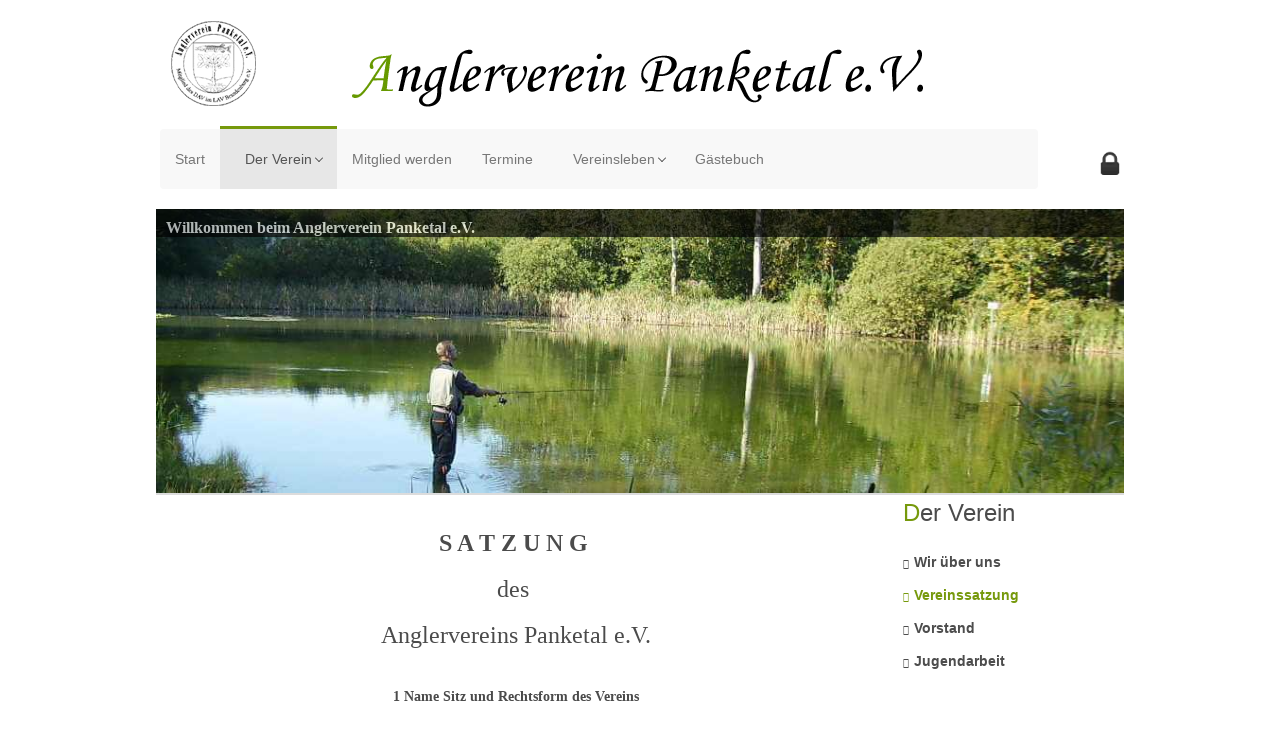

--- FILE ---
content_type: text/html; charset=utf-8
request_url: https://www.av-panketal.de/derverein/vereinssatzung
body_size: 12554
content:
<!DOCTYPE html>
<!-- jsn_solid2_pro 2.0.5 -->
<html lang="de-de"  dir="ltr">
<head>
<meta charset="utf-8" />
<base href="https://www.av-panketal.de/derverein/vereinssatzung" />
<meta name="keywords" content="Angel, Sport, Verein, Freizeit, Natur, Umwelt" />
<meta name="description" content="Willkommen beim Anglerverein Panketal e.V." />
<meta name="generator" content="Joomla! - Open Source Content Management" />
<title>Vereinssatzung</title>

<link rel="stylesheet" href="/media/com_jchoptimize/cache/css/b8683ca7f940f53074fbad8b923a98deb35970b1a31df17c6298b829400a1dae.css" />
<link href="/component/uniform/form?task=generateStylePages&amp;form_id=4" rel="stylesheet" />
<link rel="stylesheet" href="/media/com_jchoptimize/cache/css/b8683ca7f940f53074fbad8b923a98de6f32eed1e0e46fd0a3fd71b75b6a946a.css" />
<style>.jsn-themeslider-skitter-nGqno .label_skitter{filter:alpha(opacity=66);opacity:0.66}.jsn-themeslider-skitter-nGqno .label_skitter p.jsn-themeslider-caption-title{font-family:Verdana;font-size:16px;font-weight:bold;text-align:left;color:#FFF}.jsn-themeslider-skitter-nGqno .label_skitter p.jsn-themeslider-caption-description{font-family:Arial;font-size:12px;font-weight:normal;text-align:left;color:#FFF}.jsn-themeslider-skitter-nGqno .label_skitter a.jsn-themeslider-caption-link{font-family:Verdana;font-size:11px;font-weight:bold;text-align:right;color:#E06614}.jsn-themeslider-skitter-nGqno .label_skitter{top:0}.jsn-themeslider-skitter-nGqno .info_slide{bottom:15px}.jsn-themeslider-skitter-nGqno .info_slide_dots{bottom:15px}.jsn-themeslider-skitter-nGqno{background:none}</style>
<script type="application/json" class="joomla-script-options new">{"csrf.token":"6acea0fb84ed1aa5e3a29afe072132b8","system.paths":{"root":"","base":""}}</script>
<meta property="og:url" content="https://www.av-panketal.de/derverein/vereinssatzung" />
<meta property="og:title" content="Vereinssatzung" />
<meta property="og:description" content="S A T Z U N G" />
<!-- HTML5 shim and Respond.js for IE8 support of HTML5 elements and media queries -->
<!--[if lt IE 9]>
		<script src="https://oss.maxcdn.com/html5shiv/3.7.2/html5shiv.min.js"></script>
		<script src="https://oss.maxcdn.com/respond/1.4.2/respond.min.js"></script>
		<![endif]-->
<script src="/media/com_jchoptimize/cache/js/3b807b734d958558f0afe4722167ceb69dd710efd6643f552ecfe0c06fe9c985.js"></script>
<script>jQuery(window).on('load',function(){new JCaption('img.caption');});SunBlank.initTemplate();if(window.MooTools!==undefined){Element.implement({hide:function(){return this;},show:function(v){return this;},slide:function(v){return this;}});}</script>
</head>
<body id="sunfw-master" class="disable-responsive sunfw-direction-ltr  sunfw-com-content sunfw-view-article sunfw-itemid-473">
<div id="sunfw-wrapper" class="sunfw-content ">
<div id="sunfw_section_header" class="sunfw-section sunfw_section_header sw-header row-19"><div class="container"><div id="row_row-0" class="row flex flex-items-middle">
<div id="column_column-0" class="col-xs-12 "><div class="layout-item sunfw-item-logo">
<div class="sunfw-logo visible-lg visible-md visible-sm visible-xs">
<a href="/index.php" title="Anglerverein Panketal e.V.">
<img
			class="logo visible-md visible-lg img-responsive"
			alt="Anglerverein Panketal e.V." src="https://www.av-panketal.de/files/images/site/avp_monotype_avp_neu.png"
		/>
<img
			class="logo hidden-md hidden-lg img-responsive"
			alt="Anglerverein Panketal e.V." src="https://www.av-panketal.de/files/images/site/avp_monotype_avp_neu.png"
		/>
</a>
</div>
</div></div>	</div></div></div><div id="sunfw_section_menu" class="sunfw-section sunfw_section_menu sunfw-sticky row-19 fullwidth-sub"><div class="container"><div id="row_row-1" class="row ">
<div id="column_column-2" class="col-xs-11 visible-lg visible-md visible-sm visible-xs"><div class="layout-item sunfw-item-menu">
<div class="main-menu visible-lg visible-md visible-sm visible-xs">
<nav class="navbar navbar-default sunfw-menu-head sunfwMenuFading" role="navigation">
<div class="navbar-header">
<button type="button" class="navbar-toggle collapsed btn btn-danger" data-toggle="collapse" id="menu_item_menu_mobile" data-target="#menu_item_menu" aria-expanded="false">
<i aria-hidden="true" class="fa fa-bars"></i>
</button>
</div>
<div class="collapse navbar-collapse sunfw-menu" id="menu_item_menu"><ul class="nav navbar-nav sunfw-tpl-menu"><li class="item-435"><a class="clearfix" href="/" ><span data-title="Start"><span class="menutitle">Start</span></span></a></li><li class="item-466 active divider parent dropdown-submenu"><a class="dropdown-toggle" data-toggle="dropdown" href="javascript: void(0)"><span data-title="Der Verein"><span class="menutitle">Der Verein</span></span><span class="caret"></span></a><ul class="dropdown-menu"><li class="item-1419"><a class="clearfix" href="/derverein/wir-ueber-uns" ><span data-title="Wir über uns"><span class="menutitle">Wir über uns</span></span></a></li><li class="item-473 current active"><a class="current clearfix" href="/derverein/vereinssatzung" ><span data-title="Vereinssatzung"><span class="menutitle">Vereinssatzung</span></span></a></li><li class="item-474"><a class="clearfix" href="/derverein/vorstand" ><span data-title="Vorstand"><span class="menutitle">Vorstand</span></span></a></li><li class="item-472"><a class="clearfix" href="/derverein/jugendarbeit" ><span data-title="Jugendarbeit"><span class="menutitle">Jugendarbeit</span></span></a></li></ul></li><li class="item-468"><a class="clearfix" href="/mitgliedwerden" ><span data-title="Mitglied werden"><span class="menutitle">Mitglied werden</span></span></a></li><li class="item-706"><a class="clearfix" href="/termine" ><span data-title="Termine"><span class="menutitle">Termine</span></span></a></li><li class="item-1412 divider parent dropdown-submenu"><a class="dropdown-toggle" data-toggle="dropdown" href="javascript: void(0)"><span data-title="Vereinsleben"><span class="menutitle">Vereinsleben</span></span><span class="caret"></span></a><ul class="dropdown-menu"><li class="item-1565"><a class="clearfix" href="/forum" ><span data-title="Forum"><span class="menutitle">Forum</span></span></a></li><li class="item-1515"><a class="clearfix" href="/vereinsleben/bootskalender/month.calendar/2026/01/27/-" ><span data-title="Bootskalender"><span class="menutitle">Bootskalender</span></span></a></li><li class="item-470"><a class="clearfix" href="/vereinsleben/mediengalerie" ><span data-title="Mediengalerie"><span class="menutitle">Mediengalerie</span></span></a></li><li class="item-1512"><a class="clearfix" href="/vereinsleben/beitraege" ><span data-title="Beiträge"><span class="menutitle">Beiträge</span></span></a></li></ul></li><li class="item-1425"><a class="clearfix" href="/gaestebuch" ><span data-title="Gästebuch"><span class="menutitle">Gästebuch</span></span></a></li></ul></div></nav></div>
</div></div>
<div id="column_column-19" class="col-xs-1 visible-lg visible-md visible-sm visible-xs"><div class="layout-item sunfw-item-custom-html">
<div class="text-right ml--4 mr--4 visible-lg visible-md visible-sm visible-xs">
<p><a href="/anmeldung" target="_self"><img src="/files/images/site/Lock.png" alt="" /></a></p></div>
</div></div>	</div></div></div><div id="sunfw_section_slider" class="sunfw-section sunfw_section_slider "><div class="container"><div id="row_row-3" class="row ">
<div id="column_column-5" class="col-xs-12 visible-lg visible-md visible-sm visible-xs"><div class="layout-item sunfw-item-module-position">
<div class="sunfw-pos-slider  silder-bg visible-lg visible-md visible-sm visible-xs">
<div class="module-style "><div class="module-body"><!-- JSN IMAGESHOW FREE 5.0.15 - Theme Slider 1.2.9 --><div class="jsn-container"><div class="jsn-gallery"><div id="jsn-themeslider-skitter-nGqno"><div style="width: 100%; height: 300px;" class="box_skitter jsn-themeslider-gallery jsn-themeslider-skitter-nGqno">
<ul><li>
<a href="javascript:void(0);" >
<img src="https://www.av-panketal.de/images/Slideshow/pic03.jpg" title="Willkommen beim Anglerverein Panketal e.V." alt="pic03.jpg"/>
</a>
<div class="label_text"><p class="jsn-themeslider-caption-title">Willkommen beim Anglerverein Panketal e.V.</p></div>
</li><li>
<a href="javascript:void(0);" >
<img src="https://www.av-panketal.de/images/Slideshow/pic01.jpg" title="Willkommen beim Anglerverein Panketal e.V." alt="pic01.jpg"/>
</a>
<div class="label_text"><p class="jsn-themeslider-caption-title">Willkommen beim Anglerverein Panketal e.V.</p></div>
</li><li>
<a href="javascript:void(0);" >
<img src="https://www.av-panketal.de/images/Slideshow/pic02.jpg" title="Willkommen beim Anglerverein Panketal e.V." alt="pic02.jpg"/>
</a>
<div class="label_text"><p class="jsn-themeslider-caption-title">Willkommen beim Anglerverein Panketal e.V.</p></div>
</li></ul><input type="hidden" class="cache_skitter_index" value="" /></div>
</div><script type="text/javascript">jsnThemeSliderjQuery(function(){jsnThemeSliderjQuery(document).ready(function(){var oldHTML=jsnThemeSliderjQuery('#jsn-themeslider-skitter-nGqno').html();var options={"animation":"blind","navigation":false,"dots":false,"numbers":false,"caption_title_css":"font-family: Verdana;\r\nfont-size: 16px;\r\nfont-weight: bold;\r\ntext-align: left;\r\ncolor: #FFFFFF;","caption_description_css":"font-family: Arial;\r\nfont-size: 12px;\r\nfont-weight: normal;\r\ntext-align: left;\r\ncolor: #FFFFFF;","caption_link_css":"font-family: Verdana;\r\nfont-size: 11px;\r\nfont-weight: bold;\r\ntext-align: right;\r\ncolor: #E06614;","caption_position":"top","caption_caption_opacity":"filter:alpha(opacity=66);opacity: 0.66;","interval":15000,"controls":false,"stop_over":false,"auto_play":true,"caption_title_show":true,"caption_description_show":true,"caption_link_show":false,"label":true,"animateNumberActive":{"backgroundColor":"#CC3333","color":"#fff"},"click_action":"no_action","open_link_in":"current_browser","img_transparent_background":true,"velocity":"1","skitter_class_id":"jsn-themeslider-skitter-nGqno"};options.base_height=300;jsnThemeSliderjQuery('.jsn-themeslider-skitter-nGqno').skitter(options);jsnThemeSliderjQuery('.jsn-themeslider-skitter-nGqno .image_main').css("max-width","");var jsn_nGqno=jsnThemeSliderjQuery(window).width();var cacheResize;jsnThemeSliderjQuery(window).resize(function(e){if(jsn_nGqno!=jsnThemeSliderjQuery(window).width())
{clearTimeout(cacheResize);cacheResize="";var oldCacheIndex=jsnThemeSliderjQuery('#jsn-themeslider-skitter-nGqno .cache_skitter_index').attr('value');jsnThemeSliderjQuery('#jsn-themeslider-skitter-nGqno').html(oldHTML);jsnThemeSliderjQuery('#jsn-themeslider-skitter-nGqno .cache_skitter_index').attr('value',oldCacheIndex);var options={"animation":"blind","navigation":false,"dots":false,"numbers":false,"caption_title_css":"font-family: Verdana;\r\nfont-size: 16px;\r\nfont-weight: bold;\r\ntext-align: left;\r\ncolor: #FFFFFF;","caption_description_css":"font-family: Arial;\r\nfont-size: 12px;\r\nfont-weight: normal;\r\ntext-align: left;\r\ncolor: #FFFFFF;","caption_link_css":"font-family: Verdana;\r\nfont-size: 11px;\r\nfont-weight: bold;\r\ntext-align: right;\r\ncolor: #E06614;","caption_position":"top","caption_caption_opacity":"filter:alpha(opacity=66);opacity: 0.66;","interval":15000,"controls":false,"stop_over":false,"auto_play":true,"caption_title_show":true,"caption_description_show":true,"caption_link_show":false,"label":true,"animateNumberActive":{"backgroundColor":"#CC3333","color":"#fff"},"click_action":"no_action","open_link_in":"current_browser","img_transparent_background":true,"velocity":"1","skitter_class_id":"jsn-themeslider-skitter-nGqno"};options.base_height=300;cacheResize=setTimeout(function(){jsnThemeSliderjQuery('.jsn-themeslider-skitter-nGqno').skitter(options);jsnThemeSliderjQuery('.jsn-themeslider-skitter-nGqno .image_main').css("max-width","");},500);jsn_nGqno=jsnThemeSliderjQuery(window).width();}});jQuery("#jsn-themeslider-skitter-nGqno").parents("div.jsn-pagebuilder.pb-element-container.pb-element-tab").find("ul.nav-tabs li a").on("click",function(e){clearTimeout(cacheResize);cacheResize="";var oldCacheIndex=jsnThemeSliderjQuery('#jsn-themeslider-skitter-nGqno .cache_skitter_index').attr('value');jsnThemeSliderjQuery('#jsn-themeslider-skitter-nGqno').html(oldHTML);jsnThemeSliderjQuery('#jsn-themeslider-skitter-nGqno .cache_skitter_index').attr('value',oldCacheIndex);var options={"animation":"blind","navigation":false,"dots":false,"numbers":false,"caption_title_css":"font-family: Verdana;\r\nfont-size: 16px;\r\nfont-weight: bold;\r\ntext-align: left;\r\ncolor: #FFFFFF;","caption_description_css":"font-family: Arial;\r\nfont-size: 12px;\r\nfont-weight: normal;\r\ntext-align: left;\r\ncolor: #FFFFFF;","caption_link_css":"font-family: Verdana;\r\nfont-size: 11px;\r\nfont-weight: bold;\r\ntext-align: right;\r\ncolor: #E06614;","caption_position":"top","caption_caption_opacity":"filter:alpha(opacity=66);opacity: 0.66;","interval":15000,"controls":false,"stop_over":false,"auto_play":true,"caption_title_show":true,"caption_description_show":true,"caption_link_show":false,"label":true,"animateNumberActive":{"backgroundColor":"#CC3333","color":"#fff"},"click_action":"no_action","open_link_in":"current_browser","img_transparent_background":true,"velocity":"1","skitter_class_id":"jsn-themeslider-skitter-nGqno"};options.base_height=300;cacheResize=setTimeout(function(){jsnThemeSliderjQuery('.jsn-themeslider-skitter-nGqno').skitter(options);jsnThemeSliderjQuery('.jsn-themeslider-skitter-nGqno .image_main').css("max-width","");},500);jsn_nGqno=jsnThemeSliderjQuery(window).width();});})});</script><div class="jsn-themeslider-seocontent">
<div><p>Willkommen beim Anglerverein Panketal e.V.</p><p></p><ul><li></li></ul></div></div>
</div></div></div></div>
</div>
</div></div>	</div></div></div><div id="sunfw_section_abschnitt-11_BwnE4ewm" class="sunfw-section sunfw_section_abschnitt-11_BwnE4ewm "><div class="container"><div id="row_reihe-16_yMut1eKy" class="row sunfw-flex-component">
<div id="column_spalte-36_vnm9ukvM" class="col-xs-9  flex-md-unordered"><div class="layout-item sunfw-item-page-content">
<div id="system-message-container">
</div>
<div class="item-page" itemscope itemtype="https://schema.org/Article">
<meta itemprop="mainEntityOfPage" content="https://www.av-panketal.de/derverein/vereinssatzung">
<meta itemprop="inLanguage" content="de-DE" />
<div class="articleBody" itemprop="articleBody">
<h3 style="text-align: center;"><span style="font-family: verdana, geneva;"><strong>S A T Z U N G&nbsp;</strong></span></h3>
<h3 style="text-align: center;"><span style="font-family: verdana, geneva;">des&nbsp;</span></h3>
<h3 style="text-align: center;"><span style="font-family: verdana, geneva;">Anglervereins Panketal e.V.</span></h3>
<p style="text-align: center;">&nbsp;</p>
<p style="text-align: center;"><strong><span style="font-family: verdana, geneva;">1 Name Sitz und Rechtsform des Vereins</span></strong></p>
<p style="text-align: center;"><span style="font-family: verdana, geneva;">1. Der Verein f&uuml;hrt den Namen Anglerverein Panketal e.V. im Folgenden AV Panketal e.V. genannt. Er ist im Vereinsregister unter der Nummer <strong>VR675 </strong>des Amtsgerichtes Bernau eingetragen.</span></p>
<p style="text-align: center;"><span style="font-family: verdana, geneva;">2. Der Sitz des Vereins ist die Gemeinde Panketal.</span></p>
<p style="text-align: center;"><span style="font-family: verdana, geneva;">a. Gesch&auml;ftsstelle</span></p>
<p style="text-align: center;"><span style="font-family: verdana, geneva;">- als Gesch&auml;ftsstellenadresse gilt die Adresse des jeweils ersten Vorsitzenden des AV Panketal e.V.</span></p>
<p style="text-align: center;"><span style="font-family: verdana, geneva;">3. Der AV Panketal e.V. vertritt ausschlie&szlig;lich gemeinn&uuml;tzige Interessen. Er ist Mitglied des Anglerverbandes Niederbarnim e.V., dessen Satzung in der jeweils g&uuml;ltigen Fassung anerkannt wird.</span></p>
<p style="text-align: center;"><span style="font-family: verdana, geneva;">4. Das Gesch&auml;ftsjahr ist das Kalenderjahr.</span></p>
<p style="text-align: center;"><strong><span style="font-family: verdana, geneva;">2 Zweck und Aufgaben</span></strong></p>
<p style="text-align: center;"><span style="font-family: verdana, geneva;">1. Anliegen des AV Panketal e.V. ist die Interessenvertretung seiner Mitglieder zur Erhaltung bzw. Schaffung von M&ouml;glichkeiten und Voraussetzungen zur Aus&uuml;bung aller Formen des waid- und hegegerechten Angelns sowie die Erhaltung und Pflege der Natur, insbesondere der Gew&auml;sser. Die Hege der Fischbest&auml;nde unter Beachtung des Tier- und Artenschutzes. In diesem Sinne regt er seine Mitglieder zu einer aktiven Bet&auml;tigung in der Natur im Interesse der Allgemeinheit an und f&ouml;rdert ihre satzungs-m&auml;&szlig;ige, gemeinn&uuml;tzige T&auml;tigkeit.</span></p>
<p style="text-align: center;"><span style="font-family: verdana, geneva;">2. Der AV Panketal e.V. verwirklicht seine Zwecke insbesondere durch:</span></p>
<p style="text-align: center;"><span style="font-family: verdana, geneva;">a. die Aus&uuml;bung und F&ouml;rderung des waid- und hegegerechten Angelns,</span></p>
<p style="text-align: center;"><span style="font-family: verdana, geneva;">b. die Zusammenarbeit mit den entsprechenden Beh&ouml;rden, wissenschaftlichen Instituten, Vereinigungen und Verb&auml;nden, die sich f&uuml;r die Gestaltung der Landeskultur, den Naturschutz und den Sport einsetzen.</span></p>
<p style="text-align: center;"><span style="font-family: verdana, geneva;">c. die Bet&auml;tigung seiner Mitglieder im Umwelt-, Gew&auml;sser-, Landschafts-, Natur-, und Tierschutz,</span></p>
<p style="text-align: center;"><span style="font-family: verdana, geneva;">d. Hege und Pflege der Fischbest&auml;nde unter besonderer Beachtung der Arterhaltung und der Wiedereingliederung verschollener bzw. abgewanderter Arten,</span></p>
<p style="text-align: center;"><span style="font-family: verdana, geneva;">Seite 1</span></p>
<p style="text-align: center;"><span style="font-family: verdana, geneva;">e. die Pflege und Erhaltung der im und am Gew&auml;sser beheimateten Tiere und Pflanzen sowie ihres Biotops, einschlie&szlig;lich der Mitwirkung bei der Wiederherstellung desselben,</span></p>
<p style="text-align: center;"><span style="font-family: verdana, geneva;">f. die Durchf&uuml;hrung bzw. Unterst&uuml;tzung von Ausbildungsma&szlig;nahmen und Schulungen zum Fischereirecht und weiteren Gesetzen und Verordnungen f&uuml;r seine Mitglieder.</span></p>
<p style="text-align: center;"><span style="font-family: verdana, geneva;">g. die Durchf&uuml;hrung von Angelveranstaltungen unter besonderer hegerischer Erfordernisse,</span></p>
<p style="text-align: center;"><span style="font-family: verdana, geneva;">h. die Heranf&uuml;hrung der Jugend an das Angeln und die Bet&auml;tigung in den Schutzprogrammen gem&auml;&szlig; Punkt d.,</span></p>
<p style="text-align: center;"><span style="font-family: verdana, geneva;">i. die Unterst&uuml;tzung von Mitgliedern bei der Erhaltung und Schaffung von M&ouml;glichkeiten zur Aus&uuml;bung des Angelns in allen seinen Formen,</span></p>
<p style="text-align: center;"><span style="font-family: verdana, geneva;">j. die Interessenvertretung seiner Mitglieder gegen&uuml;ber dem Kreisanglerverband, dem Landesanglerverband, sonstigen Beh&ouml;rden und Institutionen des Landkreises Barnim und in der &Ouml;ffentlichkeit.</span></p>
<p style="text-align: center;"><strong><span style="font-family: verdana, geneva;">3 Grunds&auml;tze, Gemeinn&uuml;tzigkeit</span></strong></p>
<p style="text-align: center;"><span style="font-family: verdana, geneva;">1. Der AV Panketal e.V. ist selbstlos t&auml;tig, er verfolgt nicht in erster Linie eigenwirt-schaftliche Zwecke. Seine Ziele verfolgt er ausschlie&szlig;lich und unmittelbar auf der Grundlage der Gemeinn&uuml;tzigkeit im Sinne des Abschnitts &bdquo;steuerbeg&uuml;nstigte Zwecke" der Abgabenordnung.</span></p>
<p style="text-align: center;"><span style="font-family: verdana, geneva;">2. Mittel des AV Panketal e.V. d&uuml;rfen nur f&uuml;r die satzungsgem&auml;&szlig;en Zwecke verwendet werden. Die Mitglieder erhalten keine Zuwendungen aus Mitteln des Vereins.</span></p>
<p style="text-align: center;"><span style="font-family: verdana, geneva;">3. Es darf keine Person durch Ausgaben, die dem Zweck der K&ouml;rperschaft fremd sind oder durch unverh&auml;ltnism&auml;&szlig;ig hohe Verg&uuml;tungen beg&uuml;nstigt werden.</span></p>
<p style="text-align: center;"><strong><span style="font-family: verdana, geneva;">4 Mitgliedschaft</span></strong></p>
<p style="text-align: center;"><span style="font-family: verdana, geneva;">1. Mitglieder des AV Panketal e.V. k&ouml;nnen alle nat&uuml;rlichen Personen ab dem 8. Lebensjahr werden, die die Satzung des Vereins anerkennen.</span></p>
<p style="text-align: center;"><span style="font-family: verdana, geneva;">2. Die Mitgliedschaft ist schriftlich zu erkl&auml;ren. Sie wird nach Entscheidung des gesch&auml;ftsf&uuml;hrenden Vorstandes rechtskr&auml;ftig.</span></p>
<p style="text-align: center;"><span style="font-family: verdana, geneva;">3. Die f&ouml;rdernde Mitgliedschaft von nat&uuml;rlichen und juristischen Personen ist zul&auml;ssig.</span></p>
<p style="text-align: center;"><span style="font-family: verdana, geneva;">4. Mitglieder vor Vollendung des 18. Lebensjahres geh&ouml;ren der Jugendgruppe an.</span></p>
<p style="text-align: center;"><span style="font-family: verdana, geneva;">5. Die Mitgliedschaft endet:</span></p>
<p style="text-align: center;"><span style="font-family: verdana, geneva;">a) mit sofortiger Wirkung bei Tod des Mitgliedes</span></p>
<p style="text-align: center;"><span style="font-family: verdana, geneva;">b) durch schriftliche Austrittserkl&auml;rung/K&uuml;ndigung der Mitgliedschaft mit eingeschriebenem Brief an den gesch&auml;ftsf&uuml;hrenden Vorstand mit einer Frist von einem Kalendervierteljahr zum 31. Dezember</span></p>
<p style="text-align: center;"><span style="font-family: verdana, geneva;">c) durch Ausschluss aus wichtigem Grund aus dem AV Panketal e.V., wichtige Gr&uuml;nde liegen vor:</span></p>
<p style="text-align: center;"><span style="font-family: verdana, geneva;">Seite 2</span></p>
<p style="text-align: center;"><span style="font-family: verdana, geneva;">- wenn das Vereinsmitglied schwerwiegende Verst&ouml;&szlig;e gegen die Mitgliedspflichten begeht,</span></p>
<p style="text-align: center;"><span style="font-family: verdana, geneva;">- und/oder die Interessen des Vereins und seiner satzungsm&auml;&szlig;igen Ziele sch&auml;digt,</span></p>
<p style="text-align: center;"><span style="font-family: verdana, geneva;">- wenn es wegen eines Versto&szlig;es gegen fischereirechtliche Bestimmungen rechtskr&auml;ftig verurteilt worden ist,</span></p>
<p style="text-align: center;"><span style="font-family: verdana, geneva;">- wenn es innerhalb des Vereins wiederholt in erheblichem Umfang Anlass zu Streit und Unfrieden gegeben hat.</span></p>
<p style="text-align: center;"><span style="font-family: verdana, geneva;">6. Ein Mitglied, dass in erheblichen Ma&szlig; der Satzung, besonders dem Satzungszweck zuwiderhandelt und damit dem AV Panketal e.V. oder eines seiner Mitglieder in der &Ouml;ffentlichkeit verleumdet oder sch&auml;digt bzw. wiederholt gegen Vereinsbeschl&uuml;sse verst&ouml;&szlig;t, kann durch Beschluss des gesch&auml;ftsf&uuml;hrenden Vorstandes aus dem AV Panketal e.V. ausgeschlossen werden. Dem Betroffenen muss vorher rechtliche Geh&ouml;r gew&auml;hrt werden. Gegen die Entscheidung ist der Widerspruch an die Mitglieder-versammlung zu richten. Die Mitgliederversammlung entscheidet entg&uuml;ltig. Mit dem Ende der Mitgliedschaft erl&ouml;schen s&auml;mtliche &Auml;mter und Rechte im Verein.</span></p>
<p style="text-align: center;"><span style="font-family: verdana, geneva;">7. Ma&szlig;regelungen statt eines Ausschlusses kann der Vorstand des AV Panketal e.V. in weniger schweren F&auml;llen gegen ein Mitglied nach vorheriger Anh&ouml;rung erkennen auf:</span></p>
<p style="text-align: center;"><span style="font-family: verdana, geneva;">a) zeitweiliger Entziehung von Vereinsrechten</span></p>
<p style="text-align: center;"><span style="font-family: verdana, geneva;">b) Verweis mit oder ohne Auflage</span></p>
<p style="text-align: center;"><span style="font-family: verdana, geneva;">Gegen die Entscheidung ist der Widerspruch an die Mitgliederversammlung zu richten. Die Mitgliederversammlung entscheidet entg&uuml;ltig.</span></p>
<p style="text-align: center;"><strong><span style="font-family: verdana, geneva;">5 Rechte und Pflichten der Mitglieder</span></strong></p>
<p style="text-align: center;"><span style="font-family: verdana, geneva;">1. Die Mitglieder, au&szlig;er f&ouml;rdernde Mitglieder, haben im Rahmen der Satzung das Recht:</span></p>
<p style="text-align: center;"><span style="font-family: verdana, geneva;">a) auf ideelle Unterst&uuml;tzung in ihren Angelegenheiten, soweit diese nicht den Rechten bzw. Interessen anderer Mitglieder entgegenstehen;</span></p>
<p style="text-align: center;"><span style="font-family: verdana, geneva;">b) auf Unterst&uuml;tzung bei Verhandlungen mit Beh&ouml;rden, nat&uuml;rlichen und juristischen Personen;</span></p>
<p style="text-align: center;"><span style="font-family: verdana, geneva;">c) von dem Verein &uuml;ber neue Bestimmungen zum Fischereirecht und zum Arten- und Tierschutz Informationen zu erhalten und sich in diesen Fragen beraten zu lassen;</span></p>
<p style="text-align: center;"><span style="font-family: verdana, geneva;">d) die Einrichtungen des AV Panketal e.V. zu nutzen und an den Mitteln, die der Anglerverein zu F&ouml;rderzwecken erh&auml;lt, beteiligt zu werden;</span></p>
<p style="text-align: center;"><span style="font-family: verdana, geneva;">e) mehrere der vorstehenden M&ouml;glichkeiten nebeneinander;</span></p>
<p style="text-align: center;"><span style="font-family: verdana, geneva;">f) die Ausbildungsm&ouml;glichkeit bzw. Vermittlung zur Ausbildung durch den Verein zu nutzen.</span></p>
<p style="text-align: center;"><span style="font-family: verdana, geneva;">2. Die Mitglieder sind verpflichtet:</span></p>
<p style="text-align: center;"><span style="font-family: verdana, geneva;">a) die Bestimmungen der Gemeinn&uuml;tzigkeit in der jeweils g&uuml;ltigen Fassung einzuhalten;</span></p>
<p style="text-align: center;"><span style="font-family: verdana, geneva;">b) sich satzungsgem&auml;&szlig; zu verhalten, die gefassten Beschl&uuml;sse des AV Panketal e.V. einzuhalten;</span></p>
<p style="text-align: center;"><span style="font-family: verdana, geneva;">c) sich f&uuml;r die Vereinssatzung einzusetzen;</span></p>
<p style="text-align: center;"><span style="font-family: verdana, geneva;">Seite 3</span></p>
<p style="text-align: center;"><span style="font-family: verdana, geneva;">d) ihre finanziellen Verpflichtungen gegen&uuml;ber dem AV Panketal e.V. fristgem&auml;&szlig; zu erf&uuml;llen;</span></p>
<p style="text-align: center;"><span style="font-family: verdana, geneva;">e) den Vorstand &uuml;ber vereinssch&auml;digende Bet&auml;tigungen, Verst&ouml;&szlig;e gegen die Satzung anderer Mitglieder nach Kenntnis zu informieren;</span></p>
<p style="text-align: center;"><span style="font-family: verdana, geneva;">f) kein Rechtsgesch&auml;ft; Verhandlungen zu diesem, mit Dritten entgegen den Interessen eines anderen Mitgliedes des AV Panketal e.V. vorzunehmen, wenn das andere Mitglied vorher sein Interesse bekundet und noch nicht aufgegeben hat.</span></p>
<p style="text-align: center;"><strong><span style="font-family: verdana, geneva;">6 Mitgliedsbeitr&auml;ge</span></strong></p>
<p style="text-align: center;"><span style="font-family: verdana, geneva;">Der AV Panketal e.V. erhebt einen j&auml;hrlichen Mitgliedsbeitrag. Die H&ouml;he des Mitglieds-beitrages wird vom Vorstand vorgeschlagen.</span></p>
<p style="text-align: center;"><strong><span style="font-family: verdana, geneva;">7 Organe</span></strong></p>
<p style="text-align: center;"><span style="font-family: verdana, geneva;">1. Die Organe des AV Panketal e.V. sind:</span></p>
<p style="text-align: center;"><span style="font-family: verdana, geneva;">- die Mitgliederversammlung</span></p>
<p style="text-align: center;"><span style="font-family: verdana, geneva;">- der Vorstand</span></p>
<p style="text-align: center;"><span style="font-family: verdana, geneva;">2. Die Mitgliederversammlung ist das oberste Organ des AV Panketal e.V.. Seine Beschl&uuml;sse sind f&uuml;r alle Organe und Mitglieder des AV Panketal e.V. bindend.</span></p>
<p style="text-align: center;"><span style="font-family: verdana, geneva;">3. Vorstandsmitglieder k&ouml;nnen bei grober Pflichtverletzung oder Unf&auml;higkeit zur ordnungsgem&auml;&szlig;en Gesch&auml;ftsf&uuml;hrung, mit Beschluss der Mitgliederversammlung, von ihrer Funktion entbunden werden.</span></p>
<p style="text-align: center;"><strong><span style="font-family: verdana, geneva;">8 Mitgliederversammlung</span></strong></p>
<p style="text-align: center;"><span style="font-family: verdana, geneva;">1. Die j&auml;hrlich mindestens einmal einberufene Mitgliederversammlung beschlie&szlig;t au&szlig;er &uuml;ber die gestellten Antr&auml;ge, insbesondere &uuml;ber den Gesch&auml;ftsbericht, die Wahl und Entlastung des Vorstandes, &Auml;nderungen der Satzung sowie die Aufl&ouml;sung des Vereins.</span></p>
<p style="text-align: center;"><span style="font-family: verdana, geneva;">2. Eine au&szlig;erordentliche Mitgliederversammlung ist einzuberufen, wenn es das Interesse des AV Panketal e.V. erfordert oder wenn ein Mitglied des Vorstandes oder &frac14; der Mitglieder es verlangen.</span></p>
<p style="text-align: center;"><span style="font-family: verdana, geneva;">3. Die Mitgliederversammlung ist von einem Vorstandsmitglied schriftlich unter Einhal-tung einer Frist von drei Wochen (Sende-/Postaufgabedatum) und Bekanntgabe der zu behandelnden Tagesordnungspunkte einzuberufen. Die Form der Zustellung erfolgt per e-Mail an die vom Verein jedem Mitglied zur Verf&uuml;gung gestellte e-Mail Adresse oder einfachen Brief. Antr&auml;ge sind sp&auml;testens vier Wochen vor Versammlungstermin schriftlich beim Vorsitzenden einzureichen.</span></p>
<p style="text-align: center;"><span style="font-family: verdana, geneva;">4. Beschlussf&auml;hig ist jede ordnungsgem&auml;&szlig; einberufene Mitgliederversammlung. Bei der Beschlussfassung entscheidet die Mehrheit der anwesenden Mitglieder. F&uuml;r Satzungs-&auml;nderungen ist eine &frac34; Mehrheit der anwesenden Mitglieder erforderlich. Zu einem Beschluss, der eine Neuwahl des Vorstandes oder die Aufl&ouml;sung des AV Panketal e.V. enth&auml;lt, ist eine &frac34; Mehrheit der anwesenden Mitglieder erforderlich. &Uuml;ber die in der</span></p>
<p style="text-align: center;"><span style="font-family: verdana, geneva;">Seite 4</span></p>
<p style="text-align: center;"><span style="font-family: verdana, geneva;">Mitgliederversammlung gefassten Beschl&uuml;sse ist eine vom Vorsitzenden der Mit-gliederversammlung zu unterzeichnender Niederschrift aufzunehmen. Die Mitglieder-versammlung regelt die Angelegenheiten des Anglervereins, soweit sie nicht durch den Vorstand wahrgenommen werden. Er setzt die entg&uuml;ltige Tagesordnung fest und ist insbesondere zust&auml;ndig f&uuml;r:</span></p>
<p style="text-align: center;"><span style="font-family: verdana, geneva;">a) Durchf&uuml;hrung der satzungsm&auml;&szlig;igen Wahlen</span></p>
<p style="text-align: center;"><span style="font-family: verdana, geneva;">b) Entgegennahme des Jahresberichtes und der Jahresabrechnung unter Offenlegung der Finanzen</span></p>
<p style="text-align: center;"><span style="font-family: verdana, geneva;">c) Entlastung des Vorstandes</span></p>
<p style="text-align: center;"><span style="font-family: verdana, geneva;">d) Genehmigung des Haushaltsplanes</span></p>
<p style="text-align: center;"><span style="font-family: verdana, geneva;">e) Festsetzung der H&ouml;he des Mitgliederbeitrages</span></p>
<p style="text-align: center;"><span style="font-family: verdana, geneva;">f) Beschlussfassung &uuml;ber Satzungs&auml;nderungen</span></p>
<p style="text-align: center;"><span style="font-family: verdana, geneva;">g) Beschlussfassung &uuml;ber eingebrachte Antr&auml;ge</span></p>
<p style="text-align: center;"><span style="font-family: verdana, geneva;">h) Beschlussfassung &uuml;ber die Aufl&ouml;sung des Anglervereins</span></p>
<p style="text-align: center;"><span style="font-family: verdana, geneva;">5. Die Mitgliederversammlung wird vom Vorstandsvorsitzenden geleitet.</span></p>
<p style="text-align: center;"><span style="font-family: verdana, geneva;">6. Jedes Vereinsmitglied ab Vollendung des 16. Lebensjahres hat eine Stimme. Stimmen&uuml;bertragung ist nicht m&ouml;glich.</span></p>
<p style="text-align: center;"><strong><span style="font-family: verdana, geneva;">9 Vorstand</span></strong></p>
<p style="text-align: center;"><span style="font-family: verdana, geneva;">1. Der Vorstand setzt sich zusammen aus:</span></p>
<p style="text-align: center;"><span style="font-family: verdana, geneva;">- dem/der Vorsitzenden(in)</span></p>
<p style="text-align: center;"><span style="font-family: verdana, geneva;">- dem/der stellvertretenden Vorsitzenden(in)</span></p>
<p style="text-align: center;"><span style="font-family: verdana, geneva;">- dem/der Schatzmeister(in)</span></p>
<p style="text-align: center;"><span style="font-family: verdana, geneva;">- dem/der ersten Schriftf&uuml;hrer(in)</span></p>
<p style="text-align: center;"><span style="font-family: verdana, geneva;">- und weiteren, von der Mitgliederversammlung zu w&auml;hlenden Mitgliedern.</span></p>
<p style="text-align: center;"><span style="font-family: verdana, geneva;">Die Zahl der Vorstandsmitglieder wird von der Mitgliederversammlung beschlossen.</span></p>
<p style="text-align: center;"><span style="font-family: verdana, geneva;">2. den gesch&auml;ftsf&uuml;hrenden Vorstand bilden:</span></p>
<p style="text-align: center;"><span style="font-family: verdana, geneva;">- der/die Vorsitzende</span></p>
<p style="text-align: center;"><span style="font-family: verdana, geneva;">- der/die stellvertretende Vorsitzende</span></p>
<p style="text-align: center;"><span style="font-family: verdana, geneva;">- der/die Schatzmeister(in)</span></p>
<p style="text-align: center;"><span style="font-family: verdana, geneva;">- der/die erste Schriftf&uuml;hrer(in)</span></p>
<p style="text-align: center;"><span style="font-family: verdana, geneva;">3. den Vertretungsvorstand gem&auml;ss &sect; 26 BGB bilden:</span></p>
<p style="text-align: center;"><span style="font-family: verdana, geneva;">1. der/die Vorsitzende</span></p>
<p style="text-align: center;"><span style="font-family: verdana, geneva;">2. der/die stellvertretende Vorsitzende</span></p>
<p style="text-align: center;"><span style="font-family: verdana, geneva;">3. sie vertreten sich gegenseitig, sie sind alleinvertretungsberechtigt.</span></p>
<p style="text-align: center;"><span style="font-family: verdana, geneva;">4. Der Vorstand wird auf die Dauer von 3 Jahren gew&auml;hlt. Er bleibt solange im Amt, bis eine Neuwahl erfolgt. Die Wiederwahl ist zul&auml;ssig. Bei Ausscheiden eines Vorstands-mitgliedes erfolgt die Wahl eines neuen Vorstandsmitgliedes durch die Mitglieder-versammlung.</span></p>
<p style="text-align: center;"><span style="font-family: verdana, geneva;">Seite 5</span></p>
<p style="text-align: center;"><span style="font-family: verdana, geneva;">5. Die Vorstandsmitglieder haben Anspruch auf eine angemessene Verg&uuml;tung und Ersatz aller nachgewiesenen Auslagen, die ihnen bei der Wahrnehmung ihrer Aufgaben ent-standen sind.</span></p>
<p style="text-align: center;"><span style="font-family: verdana, geneva;">6. Beschl&uuml;sse werden mit einfacher Mehrheit der erschienenen Mitglieder gefasst. Bei Stimmengleichheit gilt der Beschluss als nicht angenommen.</span></p>
<p style="text-align: center;"><span style="font-family: verdana, geneva;">7. Kassenrevisoren</span></p>
<p style="text-align: center;"><span style="font-family: verdana, geneva;">- Die Kassenrevisoren werden durch die Mitgliederversammlung auf die gleiche Dauer wie der Vorstand gew&auml;hlt.</span></p>
<p style="text-align: center;"><strong><span style="font-family: verdana, geneva;">10 Bekanntmachungen, Niederschriften</span></strong></p>
<p style="text-align: center;"><span style="font-family: verdana, geneva;">1. &Uuml;ber die Beratungen der Mitgliederversammlungen und des Vereinsvorstandes sind Protokolle anzufertigen, die vom jeweiligen Versammlungsleiter und vom Protokoll-f&uuml;hrer zu unterzeichnen sind. Zwingend geforderte Beschl&uuml;sse sind zu beurkunden.</span></p>
<p style="text-align: center;"><span style="font-family: verdana, geneva;">2. Bekanntmachungen des AV Panketal e.V. erfolgen durch e-Mail oder einfachen Brief.</span></p>
<p style="text-align: center;"><strong><span style="font-family: verdana, geneva;">11 Vereinsschiedsgericht</span></strong></p>
<p style="text-align: center;"><span style="font-family: verdana, geneva;">1. Das Vereinsschiedsgericht besteht aus einem Vorsitzenden, zwei stellvertretenden Beisitzern und zwei weiteren Mitgliedern. Es ist nur der Mitgliederversammlung rechenschaftspflichtig.</span></p>
<p style="text-align: center;"><span style="font-family: verdana, geneva;">2. Das Vereinsschiedsgericht entscheidet auf schriftlichen Antrag bei:</span></p>
<p style="text-align: center;"><span style="font-family: verdana, geneva;">- Meinungsverschiedenheiten zwischen Mitgliedern untereinander</span></p>
<p style="text-align: center;"><span style="font-family: verdana, geneva;">- zwischen Mitgliedern und Vorstand</span></p>
<p style="text-align: center;"><span style="font-family: verdana, geneva;">3. Die anliegende Schiedsvereinbarung ist Bestandteil dieser Satzung.</span></p>
<p style="text-align: center;"><strong><span style="font-family: verdana, geneva;">12 Aussch&uuml;sse</span></strong></p>
<p style="text-align: center;"><span style="font-family: verdana, geneva;">1. F&uuml;r die Erledigung von Aufgaben sind st&auml;ndige und nichtst&auml;ndige Aussch&uuml;sse zu w&auml;hlen, die als Fachorgane zur Unterst&uuml;tzung des Vorstandes fungieren. In jedem Ausschuss muss ein Vorstandsmitglied vertreten sein. Die weiteren Ausschuss-mitglieder d&uuml;rfen nicht Vorstandsmitglieder, m&uuml;ssen jedoch Mitglied des AV Panketal e.V. sein.</span></p>
<p style="text-align: center;"><span style="font-family: verdana, geneva;">2. Die Aussch&uuml;sse haben vorbereitende, kontrollierende, beratende und ausf&uuml;hrende Funktionen. Sie sind nicht beschluss-, jedoch antragsberechtigt.</span></p>
<p style="text-align: center;"><span style="font-family: verdana, geneva;">3. Die Arbeit der Aussch&uuml;sse wird bei st&auml;ndigen Aussch&uuml;ssen mit entsprechender Ordnung, bei zeitweiligen Aussch&uuml;ssen mit Beschluss des Vorstandes geregelt.</span></p>
<p style="text-align: center;"><span style="font-family: verdana, geneva;">Seite 6</span></p>
<p style="text-align: center;"><strong><span style="font-family: verdana, geneva;">13 Gesch&auml;ftsordnung</span></strong></p>
<p style="text-align: center;"><span style="font-family: verdana, geneva;">Der Vorstand des AV Panketal e.V. handelt nach einer Gesch&auml;ftsordnung, in der die Aufgabenverteilung der einzelnen Mitglieder und Bereiche sowie Kriterien zur Vereinfachung der Vereinsf&uuml;hrung geregelt sind.</span></p>
<p style="text-align: center;"><strong><span style="font-family: verdana, geneva;">14 Aufl&ouml;sung</span></strong></p>
<p style="text-align: center;"><span style="font-family: verdana, geneva;">1. &Uuml;ber die Aufl&ouml;sung des AV Panketal e.V. oder Wegfall des vereinbarten Vereinszwecks beschlie&szlig;t die Mitgliederversammlung mit einer &frac34; Mehrheit der erschienenen, stimmberechtigten Mitglieder.</span></p>
<p style="text-align: center;"><span style="font-family: verdana, geneva;">2. Liquidatoren sind zwei unabh&auml;ngige Personen sowie ein Vorstandsmitglied, die von der Mitgliederversammlung gew&auml;hlt werden.</span></p>
<p style="text-align: center;"><span style="font-family: verdana, geneva;">3. Bei Aufl&ouml;sung des AV Panketal e.V. oder bei Wegfall seines bisherigen Zwecks f&auml;llt nach Abdeckung der Verbindlichkeiten das Verm&ouml;gen des Vereins an den Anglerverband Niederbarnim e.V., der es unmittelbar und ausschlie&szlig;lich f&uuml;r gemeinn&uuml;tzige Zwecke zu verwenden hat.</span></p>
<p style="text-align: center;"><strong><span style="font-family: verdana, geneva;">15 Gerichtsstand</span></strong></p>
<p style="text-align: center;"><span style="font-family: verdana, geneva;">Gerichtsstand f&uuml;r alle Rechtsstreitigkeiten ist: B e r n a u</span></p>
<p style="text-align: center;"><strong><span style="font-family: verdana, geneva;">16 Inkrafttreten</span></strong></p>
<p style="text-align: center;"><span style="font-family: verdana, geneva;">Diese Satzung wurde erstmalig auf der Gr&uuml;ndungsversammlung am <em>12.12.2003 </em>beschlossen und trat mit Beschlussfassung in Kraft.</span></p>
<p style="text-align: center;"><span style="font-family: verdana, geneva;">1. Satzungs&auml;nderung: 15.12.2007</span></p>
<p style="text-align: center;"><span style="font-family: verdana, geneva;">Der Vorstand ist erm&auml;chtigt, Satzungs&auml;nderungen vorzunehmen, die sich aus Erfordernissen der Eintragung in das Vereinsregister bzw. der Anerkennung der Gemeinn&uuml;tzigkeit ergeben.</span></p>
<p style="text-align: center;"><span style="font-family: verdana, geneva;">Panketal, 15. Dezember 2007</span></p>
<p style="text-align: center;">&nbsp;</p>
<p style="text-align: center;"><span style="font-family: verdana, geneva;">Unterschriften des vertretungsberechtigten Vorstandes:</span></p>
<table style="width: 573px; margin-left: auto; margin-right: auto;">
<tbody>
<tr>
<td width="57%">
<p><span style="font-size: 10pt;"><span style="font-family: verdana, geneva; line-height: normal;">1. Vorsitzender: Marco Szilat</span></span></p>
</td>
<td width="43%">
<p><span style="font-family: verdana, geneva; font-size: 10pt;">2. Vorsitzender: Dr. Jens Buttgereit</span></p>
</td>
</tr>
</tbody>
</table> </div>
</div>
</div></div>
<div id="column_spalte-29_z5dKzCk7" class="col-xs-3 "><div class="layout-item sunfw-item-module-position">
<div class="sunfw-pos-mainbody-top   visible-lg visible-md visible-sm visible-xs">
<div class="module-style richbox-2"><div class="module-title"><h3 class="box-title "><span>Der Verein</span></h3></div><div class="module-body"><ul class="nav menu menu-treemenu">
<li class="item-1419"><a href="/derverein/wir-ueber-uns" >Wir über uns</a></li><li class="item-473 current active"><a href="/derverein/vereinssatzung" >Vereinssatzung</a></li><li class="item-474"><a href="/derverein/vorstand" >Vorstand</a></li><li class="item-472"><a href="/derverein/jugendarbeit" >Jugendarbeit</a></li></ul>
</div></div>
</div>
</div></div>	</div></div></div><div id="sunfw_section_footer" class="sunfw-section sunfw_section_footer footer"><div class="container"><div id="row_row-8" class="row row-no-margin">
<div id="column_column-11" class="col-xs-6 visible-lg visible-md visible-sm visible-xs"><div class="layout-item sunfw-item-module-position">
<div class="sunfw-pos-footer1   visible-lg visible-md visible-sm visible-xs">
<div class="module-style solid-2 demo-newsletter-form"><div class="module-title"><h3 class="box-title "><span>Nachricht</span></h3></div><div class="module-body"><div class="jsn-uniform jsn-master" data-form-name="6696be19afbda6c059082e36e0f87f69" id="jsn_form_4"><div class="jsn-bootstrap"><form data-current-date='January 27, 2026, 00:24' name='form_6696be19afbda6c059082e36e0f87f69' data-ajaxupload='0' id='form_6696be19afbda6c059082e36e0f87f69' action="https://www.av-panketal.de/index.php?option=com_uniform&amp;view=form&amp;task=form.save&amp;form_id=4" method="post" class="form-validate default " enctype="multipart/form-data" autocomplete="off"><span class="hide jsn-language" style="display:none;" data-value='{"JSN_UNIFORM_CHARACTERS":"Characters","JSN_UNIFORM_WORDS":"Words","JSN_UNIFORM_CONFIRM_FIELD_PASSWORD_MIN_MAX_CHARACTER":"The password must contain minimum %mi% and maximum %mx% character(s)","JSN_UNIFORM_CONFIRM_FIELD_EMAIL_CONFIRM":"Both email addresses must be the same.","JSN_UNIFORM_CONFIRM_FIELD_MIN_NUMBER":"The number cannot be less than","JSN_UNIFORM_CONFIRM_FIELD_MAX_NUMBER":"The number cannot be greater than","JSN_UNIFORM_DATE_HOUR_TEXT":"Hour","JSN_UNIFORM_DATE_MINUTE_TEXT":"Minute","JSN_UNIFORM_DATE_CLOSE_TEXT":"Schlie\u00dfen","JSN_UNIFORM_DATE_PREV_TEXT":"&#x3c;zur\u00fcck","JSN_UNIFORM_DATE_NEXT_TEXT":"Vor&#x3e;","JSN_UNIFORM_DATE_CURRENT_TEXT":"heute","JSN_UNIFORM_DATE_MONTH_JANUARY":"Januar","JSN_UNIFORM_DATE_MONTH_FEBRUARY":"Februar","JSN_UNIFORM_DATE_MONTH_MARCH":"M\u00e4rz","JSN_UNIFORM_DATE_MONTH_APRIL":"April","JSN_UNIFORM_DATE_MONTH_MAY":"Mai","JSN_UNIFORM_DATE_MONTH_JUNE":"Juni","JSN_UNIFORM_DATE_MONTH_JULY":"Juli","JSN_UNIFORM_DATE_MONTH_AUGUST":"August","JSN_UNIFORM_DATE_MONTH_SEPTEMBER":"September","JSN_UNIFORM_DATE_MONTH_OCTOBER":"Oktober","JSN_UNIFORM_DATE_MONTH_NOVEMBER":"November","JSN_UNIFORM_DATE_MONTH_DECEMBER":"Dezember","JSN_UNIFORM_DATE_MONTH_JANUARY_SHORT":"Jan","JSN_UNIFORM_DATE_MONTH_FEBRUARY_SHORT":"Feb","JSN_UNIFORM_DATE_MONTH_MARCH_SHORT":"M\u00e4r","JSN_UNIFORM_DATE_MONTH_APRIL_SHORT":"Apr","JSN_UNIFORM_DATE_MONTH_MAY_SHORT":"Mai","JSN_UNIFORM_DATE_MONTH_JUNE_SHORT":"Jun","JSN_UNIFORM_DATE_MONTH_JULY_SHORT":"Jul","JSN_UNIFORM_DATE_MONTH_AUGUST_SHORT":"Aug","JSN_UNIFORM_DATE_MONTH_SEPTEMBER_SHORT":"Sep","JSN_UNIFORM_DATE_MONTH_OCTOBER_SHORT":"Okt","JSN_UNIFORM_DATE_MONTH_NOVEMBER_SHORT":"Nov","JSN_UNIFORM_DATE_MONTH_DECEMBER_SHORT":"Dez","JSN_UNIFORM_DATE_DAY_SUNDAY":"Sonntag","JSN_UNIFORM_DATE_DAY_MONDAY":"Montag","JSN_UNIFORM_DATE_DAY_TUESDAY":"Dienstag","JSN_UNIFORM_DATE_DAY_WEDNESDAY":"Mittwoch","JSN_UNIFORM_DATE_DAY_THURSDAY":"Donnerstag","JSN_UNIFORM_DATE_DAY_FRIDAY":"Freitag","JSN_UNIFORM_DATE_DAY_SATURDAY":"Samstag","JSN_UNIFORM_DATE_DAY_SUNDAY_SHORT":"So","JSN_UNIFORM_DATE_DAY_MONDAY_SHORT":"Mo","JSN_UNIFORM_DATE_DAY_TUESDAY_SHORT":"Di","JSN_UNIFORM_DATE_DAY_WEDNESDAY_SHORT":"Mi","JSN_UNIFORM_DATE_DAY_THURSDAY_SHORT":"Do","JSN_UNIFORM_DATE_DAY_FRIDAY_SHORT":"Fr","JSN_UNIFORM_DATE_DAY_SATURDAY_SHORT":"Sa","JSN_UNIFORM_DATE_DAY_SUNDAY_MIN":"So","JSN_UNIFORM_DATE_DAY_MONDAY_MIN":"Mo","JSN_UNIFORM_DATE_DAY_TUESDAY_MIN":"Di","JSN_UNIFORM_DATE_DAY_WEDNESDAY_MIN":"Mi","JSN_UNIFORM_DATE_DAY_THURSDAY_MIN":"Do","JSN_UNIFORM_DATE_DAY_FRIDAY_MIN":"Fr","JSN_UNIFORM_DATE_DAY_SATURDAY_MIN":"Sa","JSN_UNIFORM_DATE_DAY_WEEK_HEADER":"Wk","JSN_UNIFORM_CONFIRM_FIELD_MAX_LENGTH":"Die Information kann nicht mehr enthaltet werden","JSN_UNIFORM_CONFIRM_FIELD_MIN_LENGTH":"Die Information kann nicht wenig enthaltet werden","JSN_UNIFORM_CAPTCHA_PUBLICKEY":"JSN_UNIFORM_CAPTCHA_PUBLICKEY","JSN_UNIFORM_BUTTON_BACK":"Zur\u00fcck","JSN_UNIFORM_BUTTON_NEXT":"N\u00e4chste","JSN_UNIFORM_BUTTON_RESET":"R\u00fccksetzen","JSN_UNIFORM_BUTTON_SUBMIT":"Einreichen","JSN_UNIFORM_CONFIRM_FIELD_CANNOT_EMPTY":"Dieses Feld darf nicht leer sein, geben Sie bitte die erforderliche Information ein.","JSN_UNIFORM_CONFIRM_FIELD_INVALID":"Die Information ist ung\u00fcltig, bitte korrigieren Sie.","JSN_UNIFORM_WORDS_LEFT":"word(s) left","JSN_UNIFORM_CHARACTERS_LEFT":"character(s) left","JSN_UNIFORM_VALIDATION_FAILS":"Please correct the data of this field. An example of valid data is: %s","JSN_UNIFORM_EQUAL_TO_OR_GREATER_THAN_TODAY_ALERT":"Please select a date that is equal to or greater than today","JSN_UNIFORM_MAX_LENGTH_ALERT":"The length of inputted value is greater than the maximum length of %d characters allowed for this field.","JSN_UNIFORM_WRONG_NUMBER_SLIDER_VALUE":"Value must be a multiple of %s."}'></span><span class="hide jsn-base-url" style="display:none;" data-value="https://www.av-panketal.de"></span><div id="page-loading" class="jsn-bgloading"><i class="jsn-icon32 jsn-icon-loading"></i></div><div class="jsn-row-container jsn-style-light vertical"><div class="message-uniform"> </div><div data-value="4" class="jsn-form-content hide"><div class='jsn-row-container row-fluid jsn-uf-row-container'><div class="jsn-container-left span12"><div class="control-group  your_name " data-id="20-jsn-uf-form-field"><label  class="control-label">Name<span class="required">*</span></label><div class="controls blank-required"><input  class=" jsn-input-medium-fluid" id="20-jsn-uf-form-field" name="20" type="text" value="" placeholder="Dein Name"  /></div></div>
<div class="control-group  email_93019810710_33_11 " data-id="21-jsn-uf-form-field"><label  class="control-label">Email<span class="required">*</span></label><div class="controls"><input class="email email-required jsn-input-medium-fluid" id="21-jsn-uf-form-field" name="21" type="text" value="" placeholder="Deine E-Mail-Adresse" /></div></div>
<div class="control-group  message " data-id="22-jsn-uf-form-field"><label  class="control-label">Nachricht<span class="required">*</span></label><div class="controls blank-required"><textarea  rows="4" class="  jsn-input-xlarge-fluid" id="22-jsn-uf-form-field" name="22" placeholder="Deine Nachricht an uns!"></textarea></div></div></div></div><script src="https://www.google.com/recaptcha/api.js?render=explicit&hl=de-DE" async defer></script><div id="recaptcha_for_6696be19afbda6c059082e36e0f87f69_0"  data-sitekey="6Lc8Oa0ZAAAAAPnZvV7QygTAS7ES_uOFbKkw1VjH" data-theme="light" data-timeout="240" class="control-group g-recaptcha jsn-uf-grecaptchav2"></div><script type='text/javascript'>(function recaptcha_for_6696be19afbda6c059082e36e0f87f69_0_init(){if(window.grecaptcha&&grecaptcha.render){var elm=document.getElementById('recaptcha_for_6696be19afbda6c059082e36e0f87f69_0');if(isNaN(parseInt(elm.getAttribute('recaptcha-widget-id')))){var widget=grecaptcha.render('recaptcha_for_6696be19afbda6c059082e36e0f87f69_0',{sitekey:'6Lc8Oa0ZAAAAAPnZvV7QygTAS7ES_uOFbKkw1VjH',theme:'light',timeout:'240'});elm.setAttribute('recaptcha-widget-id',widget);}}else{setTimeout(recaptcha_for_6696be19afbda6c059082e36e0f87f69_0_init,100);}})();</script></div><div class="form-actions">
<div class="btn-toolbar">
<button type="button" class="btn prev  hide">PREV</button>
<button type="button" class="btn  btn-primary next  hide">NEXT</button>
<button type="reset" class="btn reset " style="display:none">Zurücksetzen</button>
<button type="submit" class="btn btn-primary jsn-form-submit " >Absenden</button>
</div>
</div><div class="jsn-text-center"><a href="http://www.joomlashine.com/joomla-extensions/jsn-uniform.html" target="_blank">Joomla Formular-Errichtung</a> by JoomlaShine</div><input type="hidden" name="form_name" value="6696be19afbda6c059082e36e0f87f69" /></div><input type="hidden" name="task" value="form.save" /><input type="hidden" name="option" value="com_uniform" /><input type="hidden" name="form_id" value="4" /><input type="hidden" name="ajax_upload_file" value="0" /><input type="hidden" name="use_payment_gateway" value="0" /><input type="hidden" name="list_choosen_field" value="" /><input type="hidden" name="form_post_action" value="4" /><input type="hidden" name="form_post_action_data" value='&lt;p&gt;Vielen Dank f&uuml;r deine Nachricht! Wir melden uns.&lt;/p&gt;' /><input type="hidden" name="form_post_session_lifetime" value="1200000" /><input type="hidden" name="form_post_path_root" value="/index.php" /><input type="hidden" name="6acea0fb84ed1aa5e3a29afe072132b8" value="1" /></form></div></div></div></div>
</div>
</div></div>
<div id="column_column-11-copy-" class="col-xs-6 visible-lg visible-md visible-sm visible-xs"><div class="layout-item sunfw-item-module-position">
<div class="sunfw-pos-footer2   visible-lg visible-md visible-sm visible-xs">
<div class="module-style solid-2"><div class="module-title"><h3 class="box-title "><span>Kontakt</span></h3></div><div class="module-body">
<div class="customsolid-2"  >
<p><span style="font-size: 10pt;">Anglerverein Panketal e.V.</span></p>
<p><span style="font-size: 10pt;">Knobelsdorffstr. 5</span></p>
<p><span style="font-size: 10pt;">16341 Panketal / OT Zepernick</span></p>
<p><span style="font-size: 10pt;">e-Mail: kontakt [at] av-panketal.de</span></p>
<p><span style="font-size: 10pt;">Tel: 0172 329 1420</span></p>
<p><a href="https://www.facebook.com/Anglerverein-Panketal-eV-161522607319082" target="_blank" rel="noopener" title="Facebookseite Anglerverein Panketal e.V."><img src="/files/images/site/facebook-logo.jpg" alt="Unsere Facebook Seite" width="47" height="47" /></a></p></div>
</div></div>
</div>
</div></div>	</div></div></div><div id="sunfw_section_copyright" class="sunfw-section sunfw_section_copyright "><div class="container"><div id="row_row-6" class="row ">
<div id="column_column-9" class="col-xs-12 "><div class="layout-item sunfw-item-module-position">
<div class="sunfw-pos-copyright   visible-lg visible-md visible-sm visible-xs">
<div class="module-style "><div class="module-body">
<div class="custom"  >
<p style="text-align: center;">Copyright © 2014 Anglerverein Panketal e.V. |&nbsp;<a href="/index.php/impressum" rel="alternate">Impressum</a>&nbsp;| <a href="/index.php/datenschutz" target="_self">Datenschutzerklärung</a></p></div>
</div></div>
</div>
</div></div>	</div></div></div>	</div><!--/ #jsn-wrapper -->
<a href="#" class="sunfw-scrollup position-right ">
<i class="fa fa-angle-double-up"></i>Go to Top			</a>
<div style="text-align:center;"><div style="text-align:center;background: #ffffff;max-width: 400px;margin: 0 auto;border-radius: 2px;margin-top: 2px;font-size: 10px;opacity: 0.7;">JSN Solid 2 is designed by <a href="https://www.joomlashine.com" style="color: #009aca;" title="JoomlaShine is the best Joomla templates & extension provider" target="_blank">JoomlaShine.com</a> | powered by <a href="https://www.joomlashine.com/joomla-templates/jsn-sunframework.html" title="JSN Sun Framework is the best Joomla template framework" style="color: #009aca;" target="_blank">JSN Sun Framework</a></div></div>	</body>
</html>

--- FILE ---
content_type: text/html; charset=utf-8
request_url: https://www.google.com/recaptcha/api2/anchor?ar=1&k=6Lc8Oa0ZAAAAAPnZvV7QygTAS7ES_uOFbKkw1VjH&co=aHR0cHM6Ly93d3cuYXYtcGFua2V0YWwuZGU6NDQz&hl=de&v=N67nZn4AqZkNcbeMu4prBgzg&theme=light&size=normal&anchor-ms=20000&execute-ms=30000&cb=3r4a8rzi4kqs
body_size: 49675
content:
<!DOCTYPE HTML><html dir="ltr" lang="de"><head><meta http-equiv="Content-Type" content="text/html; charset=UTF-8">
<meta http-equiv="X-UA-Compatible" content="IE=edge">
<title>reCAPTCHA</title>
<style type="text/css">
/* cyrillic-ext */
@font-face {
  font-family: 'Roboto';
  font-style: normal;
  font-weight: 400;
  font-stretch: 100%;
  src: url(//fonts.gstatic.com/s/roboto/v48/KFO7CnqEu92Fr1ME7kSn66aGLdTylUAMa3GUBHMdazTgWw.woff2) format('woff2');
  unicode-range: U+0460-052F, U+1C80-1C8A, U+20B4, U+2DE0-2DFF, U+A640-A69F, U+FE2E-FE2F;
}
/* cyrillic */
@font-face {
  font-family: 'Roboto';
  font-style: normal;
  font-weight: 400;
  font-stretch: 100%;
  src: url(//fonts.gstatic.com/s/roboto/v48/KFO7CnqEu92Fr1ME7kSn66aGLdTylUAMa3iUBHMdazTgWw.woff2) format('woff2');
  unicode-range: U+0301, U+0400-045F, U+0490-0491, U+04B0-04B1, U+2116;
}
/* greek-ext */
@font-face {
  font-family: 'Roboto';
  font-style: normal;
  font-weight: 400;
  font-stretch: 100%;
  src: url(//fonts.gstatic.com/s/roboto/v48/KFO7CnqEu92Fr1ME7kSn66aGLdTylUAMa3CUBHMdazTgWw.woff2) format('woff2');
  unicode-range: U+1F00-1FFF;
}
/* greek */
@font-face {
  font-family: 'Roboto';
  font-style: normal;
  font-weight: 400;
  font-stretch: 100%;
  src: url(//fonts.gstatic.com/s/roboto/v48/KFO7CnqEu92Fr1ME7kSn66aGLdTylUAMa3-UBHMdazTgWw.woff2) format('woff2');
  unicode-range: U+0370-0377, U+037A-037F, U+0384-038A, U+038C, U+038E-03A1, U+03A3-03FF;
}
/* math */
@font-face {
  font-family: 'Roboto';
  font-style: normal;
  font-weight: 400;
  font-stretch: 100%;
  src: url(//fonts.gstatic.com/s/roboto/v48/KFO7CnqEu92Fr1ME7kSn66aGLdTylUAMawCUBHMdazTgWw.woff2) format('woff2');
  unicode-range: U+0302-0303, U+0305, U+0307-0308, U+0310, U+0312, U+0315, U+031A, U+0326-0327, U+032C, U+032F-0330, U+0332-0333, U+0338, U+033A, U+0346, U+034D, U+0391-03A1, U+03A3-03A9, U+03B1-03C9, U+03D1, U+03D5-03D6, U+03F0-03F1, U+03F4-03F5, U+2016-2017, U+2034-2038, U+203C, U+2040, U+2043, U+2047, U+2050, U+2057, U+205F, U+2070-2071, U+2074-208E, U+2090-209C, U+20D0-20DC, U+20E1, U+20E5-20EF, U+2100-2112, U+2114-2115, U+2117-2121, U+2123-214F, U+2190, U+2192, U+2194-21AE, U+21B0-21E5, U+21F1-21F2, U+21F4-2211, U+2213-2214, U+2216-22FF, U+2308-230B, U+2310, U+2319, U+231C-2321, U+2336-237A, U+237C, U+2395, U+239B-23B7, U+23D0, U+23DC-23E1, U+2474-2475, U+25AF, U+25B3, U+25B7, U+25BD, U+25C1, U+25CA, U+25CC, U+25FB, U+266D-266F, U+27C0-27FF, U+2900-2AFF, U+2B0E-2B11, U+2B30-2B4C, U+2BFE, U+3030, U+FF5B, U+FF5D, U+1D400-1D7FF, U+1EE00-1EEFF;
}
/* symbols */
@font-face {
  font-family: 'Roboto';
  font-style: normal;
  font-weight: 400;
  font-stretch: 100%;
  src: url(//fonts.gstatic.com/s/roboto/v48/KFO7CnqEu92Fr1ME7kSn66aGLdTylUAMaxKUBHMdazTgWw.woff2) format('woff2');
  unicode-range: U+0001-000C, U+000E-001F, U+007F-009F, U+20DD-20E0, U+20E2-20E4, U+2150-218F, U+2190, U+2192, U+2194-2199, U+21AF, U+21E6-21F0, U+21F3, U+2218-2219, U+2299, U+22C4-22C6, U+2300-243F, U+2440-244A, U+2460-24FF, U+25A0-27BF, U+2800-28FF, U+2921-2922, U+2981, U+29BF, U+29EB, U+2B00-2BFF, U+4DC0-4DFF, U+FFF9-FFFB, U+10140-1018E, U+10190-1019C, U+101A0, U+101D0-101FD, U+102E0-102FB, U+10E60-10E7E, U+1D2C0-1D2D3, U+1D2E0-1D37F, U+1F000-1F0FF, U+1F100-1F1AD, U+1F1E6-1F1FF, U+1F30D-1F30F, U+1F315, U+1F31C, U+1F31E, U+1F320-1F32C, U+1F336, U+1F378, U+1F37D, U+1F382, U+1F393-1F39F, U+1F3A7-1F3A8, U+1F3AC-1F3AF, U+1F3C2, U+1F3C4-1F3C6, U+1F3CA-1F3CE, U+1F3D4-1F3E0, U+1F3ED, U+1F3F1-1F3F3, U+1F3F5-1F3F7, U+1F408, U+1F415, U+1F41F, U+1F426, U+1F43F, U+1F441-1F442, U+1F444, U+1F446-1F449, U+1F44C-1F44E, U+1F453, U+1F46A, U+1F47D, U+1F4A3, U+1F4B0, U+1F4B3, U+1F4B9, U+1F4BB, U+1F4BF, U+1F4C8-1F4CB, U+1F4D6, U+1F4DA, U+1F4DF, U+1F4E3-1F4E6, U+1F4EA-1F4ED, U+1F4F7, U+1F4F9-1F4FB, U+1F4FD-1F4FE, U+1F503, U+1F507-1F50B, U+1F50D, U+1F512-1F513, U+1F53E-1F54A, U+1F54F-1F5FA, U+1F610, U+1F650-1F67F, U+1F687, U+1F68D, U+1F691, U+1F694, U+1F698, U+1F6AD, U+1F6B2, U+1F6B9-1F6BA, U+1F6BC, U+1F6C6-1F6CF, U+1F6D3-1F6D7, U+1F6E0-1F6EA, U+1F6F0-1F6F3, U+1F6F7-1F6FC, U+1F700-1F7FF, U+1F800-1F80B, U+1F810-1F847, U+1F850-1F859, U+1F860-1F887, U+1F890-1F8AD, U+1F8B0-1F8BB, U+1F8C0-1F8C1, U+1F900-1F90B, U+1F93B, U+1F946, U+1F984, U+1F996, U+1F9E9, U+1FA00-1FA6F, U+1FA70-1FA7C, U+1FA80-1FA89, U+1FA8F-1FAC6, U+1FACE-1FADC, U+1FADF-1FAE9, U+1FAF0-1FAF8, U+1FB00-1FBFF;
}
/* vietnamese */
@font-face {
  font-family: 'Roboto';
  font-style: normal;
  font-weight: 400;
  font-stretch: 100%;
  src: url(//fonts.gstatic.com/s/roboto/v48/KFO7CnqEu92Fr1ME7kSn66aGLdTylUAMa3OUBHMdazTgWw.woff2) format('woff2');
  unicode-range: U+0102-0103, U+0110-0111, U+0128-0129, U+0168-0169, U+01A0-01A1, U+01AF-01B0, U+0300-0301, U+0303-0304, U+0308-0309, U+0323, U+0329, U+1EA0-1EF9, U+20AB;
}
/* latin-ext */
@font-face {
  font-family: 'Roboto';
  font-style: normal;
  font-weight: 400;
  font-stretch: 100%;
  src: url(//fonts.gstatic.com/s/roboto/v48/KFO7CnqEu92Fr1ME7kSn66aGLdTylUAMa3KUBHMdazTgWw.woff2) format('woff2');
  unicode-range: U+0100-02BA, U+02BD-02C5, U+02C7-02CC, U+02CE-02D7, U+02DD-02FF, U+0304, U+0308, U+0329, U+1D00-1DBF, U+1E00-1E9F, U+1EF2-1EFF, U+2020, U+20A0-20AB, U+20AD-20C0, U+2113, U+2C60-2C7F, U+A720-A7FF;
}
/* latin */
@font-face {
  font-family: 'Roboto';
  font-style: normal;
  font-weight: 400;
  font-stretch: 100%;
  src: url(//fonts.gstatic.com/s/roboto/v48/KFO7CnqEu92Fr1ME7kSn66aGLdTylUAMa3yUBHMdazQ.woff2) format('woff2');
  unicode-range: U+0000-00FF, U+0131, U+0152-0153, U+02BB-02BC, U+02C6, U+02DA, U+02DC, U+0304, U+0308, U+0329, U+2000-206F, U+20AC, U+2122, U+2191, U+2193, U+2212, U+2215, U+FEFF, U+FFFD;
}
/* cyrillic-ext */
@font-face {
  font-family: 'Roboto';
  font-style: normal;
  font-weight: 500;
  font-stretch: 100%;
  src: url(//fonts.gstatic.com/s/roboto/v48/KFO7CnqEu92Fr1ME7kSn66aGLdTylUAMa3GUBHMdazTgWw.woff2) format('woff2');
  unicode-range: U+0460-052F, U+1C80-1C8A, U+20B4, U+2DE0-2DFF, U+A640-A69F, U+FE2E-FE2F;
}
/* cyrillic */
@font-face {
  font-family: 'Roboto';
  font-style: normal;
  font-weight: 500;
  font-stretch: 100%;
  src: url(//fonts.gstatic.com/s/roboto/v48/KFO7CnqEu92Fr1ME7kSn66aGLdTylUAMa3iUBHMdazTgWw.woff2) format('woff2');
  unicode-range: U+0301, U+0400-045F, U+0490-0491, U+04B0-04B1, U+2116;
}
/* greek-ext */
@font-face {
  font-family: 'Roboto';
  font-style: normal;
  font-weight: 500;
  font-stretch: 100%;
  src: url(//fonts.gstatic.com/s/roboto/v48/KFO7CnqEu92Fr1ME7kSn66aGLdTylUAMa3CUBHMdazTgWw.woff2) format('woff2');
  unicode-range: U+1F00-1FFF;
}
/* greek */
@font-face {
  font-family: 'Roboto';
  font-style: normal;
  font-weight: 500;
  font-stretch: 100%;
  src: url(//fonts.gstatic.com/s/roboto/v48/KFO7CnqEu92Fr1ME7kSn66aGLdTylUAMa3-UBHMdazTgWw.woff2) format('woff2');
  unicode-range: U+0370-0377, U+037A-037F, U+0384-038A, U+038C, U+038E-03A1, U+03A3-03FF;
}
/* math */
@font-face {
  font-family: 'Roboto';
  font-style: normal;
  font-weight: 500;
  font-stretch: 100%;
  src: url(//fonts.gstatic.com/s/roboto/v48/KFO7CnqEu92Fr1ME7kSn66aGLdTylUAMawCUBHMdazTgWw.woff2) format('woff2');
  unicode-range: U+0302-0303, U+0305, U+0307-0308, U+0310, U+0312, U+0315, U+031A, U+0326-0327, U+032C, U+032F-0330, U+0332-0333, U+0338, U+033A, U+0346, U+034D, U+0391-03A1, U+03A3-03A9, U+03B1-03C9, U+03D1, U+03D5-03D6, U+03F0-03F1, U+03F4-03F5, U+2016-2017, U+2034-2038, U+203C, U+2040, U+2043, U+2047, U+2050, U+2057, U+205F, U+2070-2071, U+2074-208E, U+2090-209C, U+20D0-20DC, U+20E1, U+20E5-20EF, U+2100-2112, U+2114-2115, U+2117-2121, U+2123-214F, U+2190, U+2192, U+2194-21AE, U+21B0-21E5, U+21F1-21F2, U+21F4-2211, U+2213-2214, U+2216-22FF, U+2308-230B, U+2310, U+2319, U+231C-2321, U+2336-237A, U+237C, U+2395, U+239B-23B7, U+23D0, U+23DC-23E1, U+2474-2475, U+25AF, U+25B3, U+25B7, U+25BD, U+25C1, U+25CA, U+25CC, U+25FB, U+266D-266F, U+27C0-27FF, U+2900-2AFF, U+2B0E-2B11, U+2B30-2B4C, U+2BFE, U+3030, U+FF5B, U+FF5D, U+1D400-1D7FF, U+1EE00-1EEFF;
}
/* symbols */
@font-face {
  font-family: 'Roboto';
  font-style: normal;
  font-weight: 500;
  font-stretch: 100%;
  src: url(//fonts.gstatic.com/s/roboto/v48/KFO7CnqEu92Fr1ME7kSn66aGLdTylUAMaxKUBHMdazTgWw.woff2) format('woff2');
  unicode-range: U+0001-000C, U+000E-001F, U+007F-009F, U+20DD-20E0, U+20E2-20E4, U+2150-218F, U+2190, U+2192, U+2194-2199, U+21AF, U+21E6-21F0, U+21F3, U+2218-2219, U+2299, U+22C4-22C6, U+2300-243F, U+2440-244A, U+2460-24FF, U+25A0-27BF, U+2800-28FF, U+2921-2922, U+2981, U+29BF, U+29EB, U+2B00-2BFF, U+4DC0-4DFF, U+FFF9-FFFB, U+10140-1018E, U+10190-1019C, U+101A0, U+101D0-101FD, U+102E0-102FB, U+10E60-10E7E, U+1D2C0-1D2D3, U+1D2E0-1D37F, U+1F000-1F0FF, U+1F100-1F1AD, U+1F1E6-1F1FF, U+1F30D-1F30F, U+1F315, U+1F31C, U+1F31E, U+1F320-1F32C, U+1F336, U+1F378, U+1F37D, U+1F382, U+1F393-1F39F, U+1F3A7-1F3A8, U+1F3AC-1F3AF, U+1F3C2, U+1F3C4-1F3C6, U+1F3CA-1F3CE, U+1F3D4-1F3E0, U+1F3ED, U+1F3F1-1F3F3, U+1F3F5-1F3F7, U+1F408, U+1F415, U+1F41F, U+1F426, U+1F43F, U+1F441-1F442, U+1F444, U+1F446-1F449, U+1F44C-1F44E, U+1F453, U+1F46A, U+1F47D, U+1F4A3, U+1F4B0, U+1F4B3, U+1F4B9, U+1F4BB, U+1F4BF, U+1F4C8-1F4CB, U+1F4D6, U+1F4DA, U+1F4DF, U+1F4E3-1F4E6, U+1F4EA-1F4ED, U+1F4F7, U+1F4F9-1F4FB, U+1F4FD-1F4FE, U+1F503, U+1F507-1F50B, U+1F50D, U+1F512-1F513, U+1F53E-1F54A, U+1F54F-1F5FA, U+1F610, U+1F650-1F67F, U+1F687, U+1F68D, U+1F691, U+1F694, U+1F698, U+1F6AD, U+1F6B2, U+1F6B9-1F6BA, U+1F6BC, U+1F6C6-1F6CF, U+1F6D3-1F6D7, U+1F6E0-1F6EA, U+1F6F0-1F6F3, U+1F6F7-1F6FC, U+1F700-1F7FF, U+1F800-1F80B, U+1F810-1F847, U+1F850-1F859, U+1F860-1F887, U+1F890-1F8AD, U+1F8B0-1F8BB, U+1F8C0-1F8C1, U+1F900-1F90B, U+1F93B, U+1F946, U+1F984, U+1F996, U+1F9E9, U+1FA00-1FA6F, U+1FA70-1FA7C, U+1FA80-1FA89, U+1FA8F-1FAC6, U+1FACE-1FADC, U+1FADF-1FAE9, U+1FAF0-1FAF8, U+1FB00-1FBFF;
}
/* vietnamese */
@font-face {
  font-family: 'Roboto';
  font-style: normal;
  font-weight: 500;
  font-stretch: 100%;
  src: url(//fonts.gstatic.com/s/roboto/v48/KFO7CnqEu92Fr1ME7kSn66aGLdTylUAMa3OUBHMdazTgWw.woff2) format('woff2');
  unicode-range: U+0102-0103, U+0110-0111, U+0128-0129, U+0168-0169, U+01A0-01A1, U+01AF-01B0, U+0300-0301, U+0303-0304, U+0308-0309, U+0323, U+0329, U+1EA0-1EF9, U+20AB;
}
/* latin-ext */
@font-face {
  font-family: 'Roboto';
  font-style: normal;
  font-weight: 500;
  font-stretch: 100%;
  src: url(//fonts.gstatic.com/s/roboto/v48/KFO7CnqEu92Fr1ME7kSn66aGLdTylUAMa3KUBHMdazTgWw.woff2) format('woff2');
  unicode-range: U+0100-02BA, U+02BD-02C5, U+02C7-02CC, U+02CE-02D7, U+02DD-02FF, U+0304, U+0308, U+0329, U+1D00-1DBF, U+1E00-1E9F, U+1EF2-1EFF, U+2020, U+20A0-20AB, U+20AD-20C0, U+2113, U+2C60-2C7F, U+A720-A7FF;
}
/* latin */
@font-face {
  font-family: 'Roboto';
  font-style: normal;
  font-weight: 500;
  font-stretch: 100%;
  src: url(//fonts.gstatic.com/s/roboto/v48/KFO7CnqEu92Fr1ME7kSn66aGLdTylUAMa3yUBHMdazQ.woff2) format('woff2');
  unicode-range: U+0000-00FF, U+0131, U+0152-0153, U+02BB-02BC, U+02C6, U+02DA, U+02DC, U+0304, U+0308, U+0329, U+2000-206F, U+20AC, U+2122, U+2191, U+2193, U+2212, U+2215, U+FEFF, U+FFFD;
}
/* cyrillic-ext */
@font-face {
  font-family: 'Roboto';
  font-style: normal;
  font-weight: 900;
  font-stretch: 100%;
  src: url(//fonts.gstatic.com/s/roboto/v48/KFO7CnqEu92Fr1ME7kSn66aGLdTylUAMa3GUBHMdazTgWw.woff2) format('woff2');
  unicode-range: U+0460-052F, U+1C80-1C8A, U+20B4, U+2DE0-2DFF, U+A640-A69F, U+FE2E-FE2F;
}
/* cyrillic */
@font-face {
  font-family: 'Roboto';
  font-style: normal;
  font-weight: 900;
  font-stretch: 100%;
  src: url(//fonts.gstatic.com/s/roboto/v48/KFO7CnqEu92Fr1ME7kSn66aGLdTylUAMa3iUBHMdazTgWw.woff2) format('woff2');
  unicode-range: U+0301, U+0400-045F, U+0490-0491, U+04B0-04B1, U+2116;
}
/* greek-ext */
@font-face {
  font-family: 'Roboto';
  font-style: normal;
  font-weight: 900;
  font-stretch: 100%;
  src: url(//fonts.gstatic.com/s/roboto/v48/KFO7CnqEu92Fr1ME7kSn66aGLdTylUAMa3CUBHMdazTgWw.woff2) format('woff2');
  unicode-range: U+1F00-1FFF;
}
/* greek */
@font-face {
  font-family: 'Roboto';
  font-style: normal;
  font-weight: 900;
  font-stretch: 100%;
  src: url(//fonts.gstatic.com/s/roboto/v48/KFO7CnqEu92Fr1ME7kSn66aGLdTylUAMa3-UBHMdazTgWw.woff2) format('woff2');
  unicode-range: U+0370-0377, U+037A-037F, U+0384-038A, U+038C, U+038E-03A1, U+03A3-03FF;
}
/* math */
@font-face {
  font-family: 'Roboto';
  font-style: normal;
  font-weight: 900;
  font-stretch: 100%;
  src: url(//fonts.gstatic.com/s/roboto/v48/KFO7CnqEu92Fr1ME7kSn66aGLdTylUAMawCUBHMdazTgWw.woff2) format('woff2');
  unicode-range: U+0302-0303, U+0305, U+0307-0308, U+0310, U+0312, U+0315, U+031A, U+0326-0327, U+032C, U+032F-0330, U+0332-0333, U+0338, U+033A, U+0346, U+034D, U+0391-03A1, U+03A3-03A9, U+03B1-03C9, U+03D1, U+03D5-03D6, U+03F0-03F1, U+03F4-03F5, U+2016-2017, U+2034-2038, U+203C, U+2040, U+2043, U+2047, U+2050, U+2057, U+205F, U+2070-2071, U+2074-208E, U+2090-209C, U+20D0-20DC, U+20E1, U+20E5-20EF, U+2100-2112, U+2114-2115, U+2117-2121, U+2123-214F, U+2190, U+2192, U+2194-21AE, U+21B0-21E5, U+21F1-21F2, U+21F4-2211, U+2213-2214, U+2216-22FF, U+2308-230B, U+2310, U+2319, U+231C-2321, U+2336-237A, U+237C, U+2395, U+239B-23B7, U+23D0, U+23DC-23E1, U+2474-2475, U+25AF, U+25B3, U+25B7, U+25BD, U+25C1, U+25CA, U+25CC, U+25FB, U+266D-266F, U+27C0-27FF, U+2900-2AFF, U+2B0E-2B11, U+2B30-2B4C, U+2BFE, U+3030, U+FF5B, U+FF5D, U+1D400-1D7FF, U+1EE00-1EEFF;
}
/* symbols */
@font-face {
  font-family: 'Roboto';
  font-style: normal;
  font-weight: 900;
  font-stretch: 100%;
  src: url(//fonts.gstatic.com/s/roboto/v48/KFO7CnqEu92Fr1ME7kSn66aGLdTylUAMaxKUBHMdazTgWw.woff2) format('woff2');
  unicode-range: U+0001-000C, U+000E-001F, U+007F-009F, U+20DD-20E0, U+20E2-20E4, U+2150-218F, U+2190, U+2192, U+2194-2199, U+21AF, U+21E6-21F0, U+21F3, U+2218-2219, U+2299, U+22C4-22C6, U+2300-243F, U+2440-244A, U+2460-24FF, U+25A0-27BF, U+2800-28FF, U+2921-2922, U+2981, U+29BF, U+29EB, U+2B00-2BFF, U+4DC0-4DFF, U+FFF9-FFFB, U+10140-1018E, U+10190-1019C, U+101A0, U+101D0-101FD, U+102E0-102FB, U+10E60-10E7E, U+1D2C0-1D2D3, U+1D2E0-1D37F, U+1F000-1F0FF, U+1F100-1F1AD, U+1F1E6-1F1FF, U+1F30D-1F30F, U+1F315, U+1F31C, U+1F31E, U+1F320-1F32C, U+1F336, U+1F378, U+1F37D, U+1F382, U+1F393-1F39F, U+1F3A7-1F3A8, U+1F3AC-1F3AF, U+1F3C2, U+1F3C4-1F3C6, U+1F3CA-1F3CE, U+1F3D4-1F3E0, U+1F3ED, U+1F3F1-1F3F3, U+1F3F5-1F3F7, U+1F408, U+1F415, U+1F41F, U+1F426, U+1F43F, U+1F441-1F442, U+1F444, U+1F446-1F449, U+1F44C-1F44E, U+1F453, U+1F46A, U+1F47D, U+1F4A3, U+1F4B0, U+1F4B3, U+1F4B9, U+1F4BB, U+1F4BF, U+1F4C8-1F4CB, U+1F4D6, U+1F4DA, U+1F4DF, U+1F4E3-1F4E6, U+1F4EA-1F4ED, U+1F4F7, U+1F4F9-1F4FB, U+1F4FD-1F4FE, U+1F503, U+1F507-1F50B, U+1F50D, U+1F512-1F513, U+1F53E-1F54A, U+1F54F-1F5FA, U+1F610, U+1F650-1F67F, U+1F687, U+1F68D, U+1F691, U+1F694, U+1F698, U+1F6AD, U+1F6B2, U+1F6B9-1F6BA, U+1F6BC, U+1F6C6-1F6CF, U+1F6D3-1F6D7, U+1F6E0-1F6EA, U+1F6F0-1F6F3, U+1F6F7-1F6FC, U+1F700-1F7FF, U+1F800-1F80B, U+1F810-1F847, U+1F850-1F859, U+1F860-1F887, U+1F890-1F8AD, U+1F8B0-1F8BB, U+1F8C0-1F8C1, U+1F900-1F90B, U+1F93B, U+1F946, U+1F984, U+1F996, U+1F9E9, U+1FA00-1FA6F, U+1FA70-1FA7C, U+1FA80-1FA89, U+1FA8F-1FAC6, U+1FACE-1FADC, U+1FADF-1FAE9, U+1FAF0-1FAF8, U+1FB00-1FBFF;
}
/* vietnamese */
@font-face {
  font-family: 'Roboto';
  font-style: normal;
  font-weight: 900;
  font-stretch: 100%;
  src: url(//fonts.gstatic.com/s/roboto/v48/KFO7CnqEu92Fr1ME7kSn66aGLdTylUAMa3OUBHMdazTgWw.woff2) format('woff2');
  unicode-range: U+0102-0103, U+0110-0111, U+0128-0129, U+0168-0169, U+01A0-01A1, U+01AF-01B0, U+0300-0301, U+0303-0304, U+0308-0309, U+0323, U+0329, U+1EA0-1EF9, U+20AB;
}
/* latin-ext */
@font-face {
  font-family: 'Roboto';
  font-style: normal;
  font-weight: 900;
  font-stretch: 100%;
  src: url(//fonts.gstatic.com/s/roboto/v48/KFO7CnqEu92Fr1ME7kSn66aGLdTylUAMa3KUBHMdazTgWw.woff2) format('woff2');
  unicode-range: U+0100-02BA, U+02BD-02C5, U+02C7-02CC, U+02CE-02D7, U+02DD-02FF, U+0304, U+0308, U+0329, U+1D00-1DBF, U+1E00-1E9F, U+1EF2-1EFF, U+2020, U+20A0-20AB, U+20AD-20C0, U+2113, U+2C60-2C7F, U+A720-A7FF;
}
/* latin */
@font-face {
  font-family: 'Roboto';
  font-style: normal;
  font-weight: 900;
  font-stretch: 100%;
  src: url(//fonts.gstatic.com/s/roboto/v48/KFO7CnqEu92Fr1ME7kSn66aGLdTylUAMa3yUBHMdazQ.woff2) format('woff2');
  unicode-range: U+0000-00FF, U+0131, U+0152-0153, U+02BB-02BC, U+02C6, U+02DA, U+02DC, U+0304, U+0308, U+0329, U+2000-206F, U+20AC, U+2122, U+2191, U+2193, U+2212, U+2215, U+FEFF, U+FFFD;
}

</style>
<link rel="stylesheet" type="text/css" href="https://www.gstatic.com/recaptcha/releases/N67nZn4AqZkNcbeMu4prBgzg/styles__ltr.css">
<script nonce="2wQ0qJB89Fc8jq_IRIYqNw" type="text/javascript">window['__recaptcha_api'] = 'https://www.google.com/recaptcha/api2/';</script>
<script type="text/javascript" src="https://www.gstatic.com/recaptcha/releases/N67nZn4AqZkNcbeMu4prBgzg/recaptcha__de.js" nonce="2wQ0qJB89Fc8jq_IRIYqNw">
      
    </script></head>
<body><div id="rc-anchor-alert" class="rc-anchor-alert"></div>
<input type="hidden" id="recaptcha-token" value="[base64]">
<script type="text/javascript" nonce="2wQ0qJB89Fc8jq_IRIYqNw">
      recaptcha.anchor.Main.init("[\x22ainput\x22,[\x22bgdata\x22,\x22\x22,\[base64]/[base64]/[base64]/ZyhXLGgpOnEoW04sMjEsbF0sVywwKSxoKSxmYWxzZSxmYWxzZSl9Y2F0Y2goayl7RygzNTgsVyk/[base64]/[base64]/[base64]/[base64]/[base64]/[base64]/[base64]/bmV3IEJbT10oRFswXSk6dz09Mj9uZXcgQltPXShEWzBdLERbMV0pOnc9PTM/bmV3IEJbT10oRFswXSxEWzFdLERbMl0pOnc9PTQ/[base64]/[base64]/[base64]/[base64]/[base64]\\u003d\x22,\[base64]\\u003d\\u003d\x22,\x22XH7Dr8OuV8Orw7nCmHEwJAbDlAXDl8Kfw6XCvsOXwqHDlAM+w5DDrH7Cl8Okw5USwrjCoTxgSsKPMcKiw7nCrMOZFRPCvExHw5TCtcOywrlFw4zDq13DkcKgfDkFIjwAaDsZScKmw5jClmVKZsO3w7EuDsK8RFbCocO5woDCnsOFwr5GAnIrD2o/bhZ0WMObw6Y+BCLCscOBBcORw6QJcGnDrhfCm2fCocKxwoDDuXN/VGAHw4dpGhzDjQtFwoc+F8K+w4PDhUTCgsOXw7FlwpnCt8K3QsKgYVXCgsOYw7nDm8OgYsOQw6PCkcKFw40XwrQBwqVxwo/[base64]/CoSbCknHCv23DosK8Cx8Sw4NJw5QYAsK+UcKSNyxuJBzCvS/DkRnDrHbDvGbDucK5woFfwoXCsMKtHHbDjCrCm8KmIzTCm2fDnMKtw7kSPMKBEEM5w4PCgF3DhwzDrcKNWcOhwqfDiy8GTkDCsjPDi1zCnjIAdwrChcOmwqUrw5TDrMKGRw/CsTReKmTDscKowoLDpmjDlsOFES7Dt8OSDE91w5VCw5nDhcKMYUjChsO3OzQQQcKqBTfDgBXDk8O6D23CkQkqAcKZwonCmMK0U8OMw5/CujldwqNgwrx5DSvCgMO3M8KlwpdTIEZYMStqBsKDGChneD/DsQhtAhxDwqDCrSHChMKOw4zDksOHw5AdLAzCosKCw5ExVCPDmsO7Zgl6wqwGZGpnDsOpw5jDisKzw4FAw709XSzCkF5MFMKIw61Ea8KIw6oAwqBURMKOwqAmKR80w5lwdsKtw7VOwo/CqMKhMk7CmsK/[base64]/[base64]/DhsOzwqzCpcOWFhRrwqJIU8KyXHopVhnClmxqbwtswokKSX9nVmJVT2FsJR8Zw68sUkHCm8KwR8OTwo/[base64]/Cv8KJw4ECWMOxa2TCnGfCjm3Cn8KIShNScMOlw7vCjRnCtsOJwq/Dgz5SU2DChsOPw6zCk8O6wpHCihRKwqvDmsOpw6lvw5Mww6YlIE4vw6rDjMKPISLCscOnCS/DtBnCkMKyKhN2wpcZw4lKw4VuwojDqwk6woQnKMOxw7JqwoDDlwZDUsOKw6HDvMOuC8KyfQZ1Lno4fzLDjsK7TsOvHsOCw7M3NsOXBsO3RcOYE8KXwpLCiQHDmgdYRRzDrcK6Ti/[base64]/DgD0/[base64]/QjwldQ7Dv8KzwpfCkVPCjcKEw5N0FMKOIsKKwrU7w5jDrMK/[base64]/[base64]/[base64]/DgMK/w4PDsUA7wqFDw63Di8OLwoRTwrHCssKuYcKLZsO8DMK/by7DlBlhw5XDqn1LCiLCt8K4BVF/IsOpFsKAw5doe03Dm8KKH8O5KGrDh0PChMOLw5TCl2d6wpofwpxQw6jDqR7CrsKDOygiwoowwr7Dj8K+worCgsO6wpZewqPDisKlw6/DqcKww7HDjB/[base64]/DgcOOacKhw5Eow6p1XMK9wrMzw5LDgBpcY0w4wqNWwqhpUQF7H8KfwrrCkcKtwqnDmAjDml8YCMKEIsO8Y8O1w6vDmsOSUhPDpUxVIRDDtsOsKsOof2MGfcO6NkzDs8OwKcK6wqXCksOiJcOZw7PDqX7DqS/Ct0PCg8O+w4jDlMOhImcNCEVnMSnCsMOPw5DChcKMwpDDlcOWGsK0FGl/AnBrwr8kesKbKx3DtcKHwoArw4/[base64]/wrrCjXLDnlRMHsOtMj3Cmmwdw7k6HXrCui/Cs1HDkj3DssOIw5zDvcOFwrbCvDzDq3vDgsOnwopeYcKww5FrwrTCs0FGw59PKx3Dr0PDo8KIwqYJLWbCtnXDiMKaTkLDn1YYJVYjwpRZFsKYw7/DvMOcY8KZBzFaYA4gwqdMwrzCkcK4IxxAXcKxw68Dw6IDHEkXWGjDocKOFxUNKFvDm8O1w43ChE7DucO7J0FjHFLCrsOzI0XCmsO+w4/Cjx7DjTJzZ8Kww4wsw5PDriw8wrXDsVVqCsOvw515w4Vlw4Z/U8KzScKYGMONIcKjwr4Ywqdww78sQ8KmYcOAUcOnw7jCucKWwobDhiZfw47DsGcSXMOdT8ODOMOQWsOaVgdrQMKSw5TCkMO/wrvCp8K1W25wbMKGcH1xwprCpcKkwoPCnMO/DMORFVxmZCl0eE9hf8O4YsKvwqPCjcKOwqQow5TCk8Otw51ZQsOecMOBa8OSw5c/[base64]/DrwfDjGDCiG7CosOmw589PE7DmBrCmUjCs8KIRMKrwrYmwoIzA8KWQ3Rsw595eGJ4wpXCvcOrAcKIKgzDmGjCq8KTw7TCnS4cworDsnDDqX8qHTnCk2c7TzTDt8OoUMOQw4QLwoYCw78AMyBfFHLCqsKRw7LCsmlTw6DCjwLDmRXDt8O/w7I+EkIEdcK6w4PDuMKvTMO1w55VwrsTw6lGAMKIwpJ5wp0wwppaCsOnPwlTVMKCw6o7wrnDrcO2wrQIw7TDkRLDjkPCv8KJIHhjKcOLRMKYEEkaw5ldwq1Rwo05wqgPw73ChgTDucKIMcKIw5Qdw7jCrMKKLsKXw7DDnVN3RFXDjC3CpsK/G8KyO8KAIStpwpIDw7DDrg8Zwr3DmG5McMOXRkTCm8OoIcO8dVpxS8Odw4lLwqIkw6XDhUHCghNOwocVbkTDncO6wo3Ds8K9wrUVQww7w4pJwr/DjcOXw6sFwqM6wo7CgWQZw65qw7FFw5ciw75Kw4nCrsKLM07CkXEiwrBceyQNwpzCn8OXA8OrD2fDu8KfJ8K9wrzDm8OpIcKdw6LCucODwpBNw7YOLcKIw7IIwr8pEG1SaVdWKcOOeQfDmsOlbMObZ8KEwrI/w6hyTDMpYMOIwovDrTsZCMKaw6HCp8OSwp/CmQM6wp3DgFFJwpBpwoADw5bCvcOXwpIXKcKANWhOUBHCtXw2w5Vye0Z2w5jDj8K+wovCmSAgw7zDh8OadyjCm8O5w57DicOkwqrClEnDssKNd8OIEsK8wp/Cr8K+w6fDi8KIw5bClcOLwrJEeyw5wo/[base64]/ColsYw4XDjz7DhsKiwp5JwoY/QsKkwonCk8Ocw4VIw4cfw7vCgBTChzthTi3Ct8OpwoXCkMK9GcOjw6bDoFbDpcO0SMKgNGsHw6HDsMOTIX0GQcKzdD86wqUAwr1aw4Y1bMKnT1TCs8O+w54QFMO8YWwkwrI/wpXCpUBtV8KlUFLDsMKfaUPDhMO/ATp2wrFMw6oRc8KswqnCh8OpPcOSKScdw6nDq8Ofw6kLPMKhwrgaw7LDkApSWsO4VSLDicOhahHDk2jCtFDCqsK3wqPChcKpJRbCtcOYFCMwwpMTLTtEw7Eda2rCgQPDpGIvNMKKA8KKw6nDvErDt8ORw5vDkVjDrnnCrFnCpsKHw4xFw4ojKEw/PcKxwqLCkTTCicO5w5jCsmNfQmlddGfDtl1RwoXCrS5uw4BaDwTDm8KUw4DDqsK9bV3Du1DCvsK1DMKoYVMpwqbCtcO1woHCskIGA8OvdMOowpXCnF/ClTjDqU3CqDLCiDZzDsK/K1B4PAM3wpVCYsOkw6khF8KQbBZkQmzDnR/CvMKWNxvCmBAEMcKfKGrCr8OhIHPDt8O1QsOEbiQAw7HDvMOeezXCtsOWe0TDmgE0w4AXwoJ1wokdwrYHwpZhRyLDs2nDtsOsWj4wOkPCosKcwq1raX/[base64]/w4BTWnTDqnXCijvCvmLCsV0SwpkrDGNoFXt6wowjWMKOwonDnHPCoMOoLH3DmzTCgSHCmhRwZkQ2Zw8owqpWEMK5M8ODw4hDaFPCvcOWwr/DpRnCtcO0YTxVFB3DrsOMw4cuw5AYwrLDhF8WQcK6G8K0eVfCiSlswpDDvMKtwpcnw6AZX8OJw4wawpYawpNDEMKuw7DDosKsLsOcI1zCoztKwrTCih7DgMKfw4MhH8OFw47CkBQ7NlrDqDZAKVXDn0duw5/CtcO5w7J9Ch9KGsOawqzDrMOmQMKTw4hzwq8IOMOiwqgSQMKrAEc7KEwbwoPCrsOZw7HCsMO4KRchwrYtT8KzcCjCrWLCvMOWwrYwDFQQw45mw7hdGcO7FcONw4giPFxPRDnCqMOXW8KKVsKVEMOcw581wr4XwqjCi8K4w6owK3TCq8K9w7o7BVTDhcOuw6/[base64]/DjsKMA8OIOTjDoMOlNWHDtMKyw79Vw47Cn8O/wr1SLDrCgcObSGRowoPDji4cwpnDiA5rLEEew7MOwoJGaMKiHnjCiUvCnsOFwrzChDpmwqbDrMKmw4DDp8O5c8OCVXTCnsKFwobDgMOOw4AWw6TCmy0jV2h3w4fCvsK3AAdnHcKnw7cYK0fCn8KwCB/CoB9Qw6A/w5R/w6JCS1Qawr3CtcOjQBbCoQoWwpzDoRgsUcONw4vChsOxwp9Dw5VoD8OkAlTClQLDoHU1EcKHwqYjw4fDnCl9w7ByTcKzw7TCgcKOFwHDlFVBwovClmZxwpZLTl/DqjbDgcORw5/DmVHDnTvDiwBSTMKQwqzCosKDw4/[base64]/ChlfDsGQ+wrttwpbDmcKsw50lw4XCv8KVfz9Gw41QbsOSRSbDtcK+DcK+ZzVHw5vDuxPCocKwQz4XW8OTw7XDuiFSwrTDgsOTw7tXw6jClg5fPcKTRMKaQUbDq8OxQmRDw54QZsKrXGfDvkEpwqQlwq5qwq16eF/CkgjCkSzDiTzDqzbDhsOzCXptamcUwp3DnF43w4bCssORw50TwqPDpsOxXVcAw69mwppRf8KXK3vCk1vCqsKxYnNTHlbDh8K+fyDCq1gew4QFwroVOlBvHXjDvsKJVn/Cl8KnUsOoN8Kgw7R7T8KsaV01w7PDp1zDgCI7wqIZaTsVw4ZlwpbCv0rCjG9iVVB1w7nDrcOTw6wiwoEyGsKMwoYLwq3Cu8OTw6zCiDbDm8OZw6nCohILNz/[base64]/wrsew4VqCcK0wrgKXsK5w6rDlRnCiHfDkC0kw41swrPDlRXDkcKtd8O/woHCrsKiw5g9DRzDrC5Swop0wo5Gwo9qw6JqF8KCNSDCmcOaw6zCicKiVEZJwqpQQ2tbw4rDpHXCl3gvRsOaBEDDrH7DjcKWwojDrAYQw4bCqsKHw7ciesK+wrrCnxnDjE/CnBk+wqvDtUzDvHFOLcOZDMK5wr/DtSXDjBrDk8Kdwq0Pwp5XLMOUw7c0w5YlT8K6wqhTDsOVcnBEE8OeI8OnUkRjw5MOwqTChcOCwqJ7wpjCjxnDiBpnQRPChT/DscKkw4lgwp7DjhrCjjJ4wr/Dp8Kfw6LClSAKwpDDiiDCj8O5bMKEw7HDicKlw73CnG4cwqlxwqjCgsO/M8K9wrbCjx48AA5oaMKSwqNPcDMFwq5gQ8KUw4fChcOzESvDksOCWMKVVsKRGE42wqPCqcK3f3TCisKLDknCnMKyPsOOwoshORbChMKgwrjDosOQXsKUw5Ezw7hCKgw9Alh0w4bCpMO3Q1lzFsOFw4vClMOCwrFiwovDkmdrG8Opw5I8HyDCqcOuw6PCnk/DkD/[base64]/DsR7DnTXCgsKlwrdRJsOpFsKJH0zCjMKqVMO0w51Fw5nCqCtdw6seFmrCjQtmwplXHARnGkPCv8KQw73DocOzcHEEwpDCsBAnRsOvQzZ4w7wtwpPCjRzDpnHCq0LDocOHwpk7wqpzw7vClcK4QcO4dGfCn8KYwrhcw5pUw5gIw5ULw4R3wpgfw4J+NExFwro/JztJeBvDszk+w4vDsMOkw5LChMOAF8OqdsOowrBqw5l7KDbDkmRIK1IFw5XDuxMXwr/[base64]/ClsKCw5Mzw6bCl8KYwpNywqBxwp8YB8Kbw4xjQsKDwpJmAW/DvUQTNirDqGjCtAl/w6rCqQzClcKSw5jCvWYLXcK2C3ULLMKlQsO0wojCkcO/w4gjwr3CkcOjVxDDlE1ew5/[base64]/[base64]/UmZVTsK2G1U9w5NVY8KhwqzCjMK1B8K9w7rDtsKLwp7CoBpOwppJwplcwpvCgsKqUjfDhFbCvcO2Sj4Uw5tIwrRlcsKQfBskwrXCl8Ofw6k6KRpyHMKkGMKQJ8K2OTwbw6Qbw4hjNcKAQsOLGcORR8Oqw6Jaw7bCjMKHwqDCoHo/YcKMwocSwqjCrcKfw61lwpJDFwpudMO/[base64]/CvMK9TQ5kN2vDgsO0e8KcDkIzTmDCgMOxCkMKFU0twq5Pw6U9A8O3wqRIw7rDpDtqRHnCs8KDw7V+wr0iCggCw5HDgMK4OsKZThDClsOZw6bCh8KXw4PDpMKowqfDpwLDg8KSwr0BwpnCksKhK2LCszlxR8K9wpjDlcOdwoEOw65EVsK/w5RRFcO1QMO/[base64]/aADCqEVLwogLOsOUwqvCv3FbLz3Cn8O8F8OwNAYJw4/CtXbCu04dw71gw4jDhsOSFjYqAgtPRMOhcsKeLsKRw6/CjcOvwoQ7wopcWEbDm8KbeAoEw6HDs8KqEHcOHsK/U2nCr3QYw6pZGcO3w40gwo5BAHxsLRgdw6oVHcKcw7fDpwM8cCfDgMKjTljCvsObw5dKZAtvHQ7Dim/CqsK1w67DicKSFMO6w4MPwrjCo8KUPMOLUcOvAhxow554F8OqwrhHw77CjnPCmsKLKsKVwr/Cv3nDu2TCqMKgYXgVwqMddjzCnHvDsSXCisK7JRFrwofDgk3CqMOZw7nDncKhLTgHK8OHwojCsh/DocKNc2hYw7sJwoTDm1rDqCtiDsO8w4LCqcOgNl7DnMKdWhbDqMOKbQfCp8OGdGbCn308E8KyQ8Kaw4XCjMKFwqnCnHzDscK8wq5dc8OAwo9lwpnClE3CvTDCh8K/[base64]/[base64]/CuEbDl8KNekbCsA4MJCzDkjnDgMOTw748RBVrV8Osw4vCl3FAwqbDlcOzwqkpwpshwpIvwrYTacKlw7HCj8KEwrAhT1dIVcKcK37ChcKaJMKLw5UIwp4Tw49Ya0QEwoPDssKWwqTDk0c2w7dywoYlw6AgwpXCkGHChA/[base64]/DjsO1XcKXGy8eGsOjbFhdFnYXw4E7w6TDjAbCkVLDt8OMRCLDo0nCmMOMAsO+wprCoMKrwrIKw4PDlwvDt0g8YF8zw4fDvBDDtsOrw7bCmsKofsKtwqUMPltKw4QJQRgeNGVkJcO9YzbDnsKUZi4Nwo4LwovDhMKQXcKkQTbClj5/w4YhF13DtFMmXsOpwonDj0jClEQkbMOOaxRbwo/[base64]/DqwjCn2cSwqvDisOjw60Fwq3DonAFeMKobGUdw4Z/W8KJIz7CtMKTSjHDl2U/wq9UTsKHJMOKw4s/[base64]/w4VIEcOvw644wqx0b8OEE2vCvzY9wrjDjMK1w4HDkm/CpXjCiBluEMOwWsKJVD3CkMOewpJJw4gnBADCmCTCrsKNwrHCrsKYwr/DrcKcwq/CiULDiiMYICjCunNyw4jDisKoUGQ3IjV2w4TClMKdw5wqWMOHTcOwKV0bwpbDj8O/[base64]/w5I/MsKewrFRLXfDj0zConQuwp7DojrDk2/Cl8KcbMOmwqYOworCiUfDoXzDpcKgFz3DqMOoRcKTw6XDmH9LAnLCrMO1R0PCv1g4w6HDscKUSH/DlcOlwq0YwqQtIcK4JsKHf2jCmlzDkD0Hw712YzPCiMKTw5TCk8OLw73Cn8OFw68twqpqwq7DvMKtw5vCo8OTwoQ0w7HCgQjCjUZWw5HDvsKhw6rCmsOowr/ChMKiEGLCksKqJnsJNcKyJMKiBRPDusKLw7Jjw4rCusOLw47DuRZHbcKGHcKkwrTClMKtKA7Cmxxdw6TDvsK/[base64]/Cn2/[base64]/DosKQwpUcw6TDtnlhwpsOAMKtYcK8wrPDhcKpeV5HwqvDkg8eXmN6RcK+w5VUKcO5w7PChEjDryZrasOKA0TCtMO/wovDu8KCwq3DjG1hUQcBQiNbOMK2w7VYQU3Dr8KkBcKLQwTCjg7CkxHCpcOcw5TCigfDu8Kfwr3ChMOGMsOZPMKuFErCr0QDMcKQw7bDpMKUwobDrsKDw7dSwrNRw5PDmsKdScKawonDgmPCp8KHXEzDocO/[base64]/Dq8O8XsOrY8OWV8OAw5UtM8OPwoTChMOXdS/CiTIDwp/ClF0Dw5JYwpfDjcK0w7c2J8Oswo7DuVfDsWTDgsORB21GU8Ovw7TDtMKeKktIw63CjsKSwr48McOnw4rDslVXw5DDhggpwrzCjQc+wr9xJMKkwooIw6xHdMO/R0jCpQ9DWcKXwqbCv8OMw5LClMO3wrZCSG3Dn8KMwq/CmW4UfcObw6s+SsOJw4UUQcOXw4fDggFsw5hnwpHClj1fasOJwqvDtsO/HMKMwpLDuMKPXMORwrjCuwFdCG8vbnLCpcOzwrZ+PMOlLRZUw6LCrj7DvQnDmncsQcKiw70NdsKzwokUw43DpsOsEGHCpcKMR33CpEHCgMOATcOiw5/CjHI7wqPCrcOWw7PDtsKYwr7Cjl8SF8OQHlNTw57DssK/wqrDi8OxwpjDusKnwqIvwoBkVMK3w7bCiAcQRFwIw44gXcKzwrLCqcK9w5Zfwr7Cs8OOScOowq7CicOHVVrDmsKew6Eaw7s1wox4YWkKwot9IX0GKcKjTVnDrkYtKV4Ow7HDjcOLLsOtYMOYwr4jw5RLw7/[base64]/CombDq8Kbw4nCn8K/w6x+w6fDvzXCv0XClRrCr8Oqw6nCg8OgwrVrwp0IHRdpcmxhw5LDq3vDnRXDkHnCvsK0YX1qXQlMwq8gw7ZkWsOewoUiZGbCp8KHw6XClMKDV8O7YcKhw7/CtcKnw4bDlT3CvcKMw5vDjMKoWHBpwozDtcKvwrHDm3c7w6/DocKWw4LCpH0Vw782I8KxTRLCpsKiw4MAYMO6L3bDnm1wf3MqbcKKw5cfJgXDhTXClSJ2Y0p4VxzDvsOCwrrCoVnCuC8AeyFEw78ABm9uwrXDmcKww7xew7l/w7HDjcK1wqo+w5whwqPDiR3DqRXCqMK9woTDjhfCkWLDvMO7wpMuwoBFwqxvE8OXwo/DgDMQY8KAw6UyV8OFFsOFbMKtcix7McKyV8OheU95UzMSwp9yw6vDiCsiL8KkWB4nw6AtIErCq0TDm8OOw7pxw6PDqcKtw5zDjUbCvVRkwr0pe8Oow4VPw7rDuMOtPMKjw4DCkBAvw7ASP8Ksw64nZXkYw6vDpcKHXcOIw5oBHj3CmsOkN8Orw6fCv8O/w4sjVcOCw7LCv8O/UMKQYF/Dr8OTwpDCjATDvyzCo8KYw77CsMOfScO6wqjDmsKNKSfCpjjDnirDncOHw5tBwp3Dsgcjw5dJwplSEMOcwpDCgSXDgsKmEsKtNTpHMsKQQQrCksOXCBRrNcK1LMKlw4FgwrXCnzJMQsOFwqQkZnrDpcKtwq/Ch8Kjwpx6wrPCl0I3VcKsw75teh7Dr8KFTsKTw6PDs8Oie8O0bsKBwrdnTGo9wojDrRoDSMOIwozCiww0U8KxwrRmwq4BXDhNwqlIDWQPw7xvw5sKSAcww43DiMKuw4IcwpxlUyDCp8OaZwPDvMK1dMO+wpHDnjJTRsKhwqoew5w/w6JRwrwkAE7DlRTDq8K7J8O4w4E2WMKAwrXCksO+wp43woggZRIwwpbDmsOWBw1DYSvCqcOYw6Z/w6ghXislw6nDm8KAwoLCjR/DicOHwpZ0JsO8dyUiCz9Sw7bDhEvCksOIesOiwqUJw79awrRfCULDm09rEzUDdw7DgCPDhsOewogdwqjCsMOeT8K4w5Qbw6rDtlLCkl/[base64]/wrrDjxbChSspw7fDmwLDkMOWd098w70FwrsBwrNVQMK2wqpuQsKFwrHCj8OyQsKOVXNVwqrCt8OGBwBKX3rCosKEwo/[base64]/DhMOtJsOGHXXCosOSBsOAJcOZw6DDpB0JwoEGw5/DiMOQwqpfXlzDtMKsw7oEPzZQwoRtNcOkZwLDkMOpUwJyw43CvFo/NcOaJ3PDuMO+w7DCuj/CmEvCqMO/w57CoG8HVMK9F2HClXLDs8Kkw4pFwqzDp8OHwr4CEXHCnXwbwqAISsO9aytMUsKpwpZbQMOyw6HDu8OsKELCksO9w4TDqQTDkMKyw6/DtcKOw5sqwoR0a3xqw6fDuVYaNsOjw4bCtcK/GsOtwpDDscO3wpFMFQ9VS8KoZ8KBwqUZe8OqLsO/[base64]/Cq8OTwrgydsOJw6PCvMKfYl3DncKvEzdCw78cE2PCl8KtE8Ojwo3DpcO6w4nDqSUKw4rCtsKkwqIdw5fDvB3CicOBw4nCpcKNwrdNRhXDozNqSsOuA8OtLcKXY8O/bsKpw7Z4IjPCosKEdMOQcStJKcOMw78RwrPDvMK2woc/worDtcOtw6nCi0VyURByZgoRDxDDkcO8w4rCk8ONNyRGP0TChsODLjd2wqQLGT9Ww756YA9nc8OawrrCt1JuXMOJQMOjUcKAwopFw53Dqztqw6XDm8KleMKqRcOiO8OAwpMCdSXCnX/[base64]/w5XCq8K+w7UjVg1RwobDg0kFV2HCsX0nwpZ+wrDDiVxBwoApNCZcw4YawpXDosK9w5vCnA9rwpUECMKPw7l7E8KIwrnCqMKWVsO/w44zUgRIw5TCo8OBTTzDucOzw6hmw6/Ds3Y2wpVpScKBwqDCvcKDAcKlFC3CuSVlTX7CgsK8E0rDikzDmsKCw7jDgcOJw5ApFwDCv2fCsk46w707VMKXMcOVNWLDrcOhw54Mw7Q/[base64]/wpXDqsK2WlQOUFXCniMcGRnDj8OYQGjDkj3DsF/[base64]/VXkiwrM3FzglV8OqYB8ZZcOUHcOjw43DjsKOX2XCk8KYQglKaHhXwq7ChTfDjnnDsFwlS8KpWDLCmFtmRMK9DcOIGMK0w7rDm8KEJ3UBw6HDkcOFw5YZARN4dFTCpixKw7/[base64]/Dgw3Dj0DDj8KudcK5w4J9fSI8wpY+d2o5ZsOSVDQrwrzCrwx/wrVLa8KhNGkMS8OUw6fDrsO2worChMO1QMOKwpwsWcKAw43DmsO1wo3Cm20RQAbDhFYiwoHCv0jDhQkzwrYAMcOFwr/DvMOMw6fCu8OXB1rDjyQYw4rDt8K8d8OjwqZOw4fDv0nCnhHCmAHCpGdpaMOcYA/DjwFVw7TDuSM0wp5+wpgoIUvCg8O+IsKVDsKHVsOZP8K6SsOAdhZ+HsKObcO0R2lOw5bCvFDCjn/CqmLCkwrDtXJWw5UgOsO0bC4SwpPDhQBhMmjCh3USwoTDrUXDjcK/w6DCikojwpPCvgw7woTCpMOiwqjDssKzKE3CtMKqcho+woQMwo1bwr/Dl2jDqTzDiVNhdcKFw7IgXcKDw7Uufn7DqMO1MEBSKcKDwpbDgg/[base64]/Cs3zDpcKZw6BkX0lVMcOHRcOUw5PCgsOIejzDgCLChMOqEcOCw43DsMKdc0LDr1LDuQRaw7PCo8OVCsOQJWl9XzHDosKQPsOAdsKpVivDssKnNMKPGDrDlRDCtMOqQcK/w7Upwp3CjcKOwrbDqA5JHXPDkjQEw7fCqcO9X8KTwoTCth3CsMKBwqnDlsKKJkPCqsOLI0Biwok3AGTCosOIw6XCtcOSNlhfw6gOw7/DuHVsw6ghcmHCqyxgw4HDhlrDmx7Dr8KxTz/DscOswrjDu8K3w5cCcQYYw6k0N8OxXMOZBGLCscK8wrHCisO7PsOJwp4sA8OEwpvDu8K1w6gzEMKLWcKfbhXCvMKWw64LwqFmwq/Dj3fChcOEw5XCgQbCocKswp3DmsKQHMO4aXJww6rCnzYJacKSwrPDksKbw5LCgMKse8KNw7/[base64]/CkUM/EcOaw7rClxtwX8K2QcOUw49oW8OhwplVATQMw6goFmPDqsO/w5pcOCrDlG9dBA/DqSk1D8OSwpfCpjo1w57DuMK+w5QIEMK3w6HDrMOqFsOyw7nDvg3DtQw5fMKdw6g6wp1SacKKwrM7P8KnwqLCkSp2BDnCt3sNSipuwr/CpCLCt8KNw53Cpm11I8OcUz7CnwvDnBTDk1rDuAfDhsO5w63Dvw93wooKIMOEwrHCo27CgsKcRMOBw6XDsj8zdH/Du8OVwqjDvn0KPmDDksKOf8Kmw6B0wpnDvcKbU0/CqW/DvgfCo8KhwoLDuVBLXsONdsOEWsKGwpJ2w4zCglTDgcOkw5RgK8Kre8KfT8KrXMKww4JQw7xowp0oSsOKwo/[base64]/[base64]/[base64]/eMOuw7rDlsKwPkMwYsO9CX0/dMKUw4DDmAxiwrR9Zj/CrVErXkXDp8OHw6/DrsKLIQ3DhlpAJQTCqlXDmcKaGnPCnVUVwqXCn8Kcw67Drj7Cs2Mow4DCpMOXwpg8wrvCrsOQeMKAIMKBw4HCncOtSjF1KGTCmcOMC8OnwowBA8O/[base64]/Cj1BFKRtiw7DDlMKcEsKxKQrDv8O/wqk6w5/DuMOLcsKUwpQjwqUMLXBPw5RBEw/CpSnCt3jDkynDshPDpWZcw6DCuDXDvsO/w7jCnCrDsMOxQgcuwqVtw4J7wqHDpsOxCglHwp1qwrFycMOPB8OnRcK0AEhqDcKEHS3CiMKLWcK2LyxDwonDqsOJw6nDhcK/NEEKwoY6GhvCsXzDlsObEsKWwqXDmirDh8OWw6t/w48hwoNQwqZiw7fCkAZTw5IPZRhUwoDCrcKGw4zCvsOlwrjDo8KYw5IzQ34uYcKPw60xQGdoETJnam/DhsKVw5Y6KMK7wpsWN8KaRXnDiR7Dr8KJwprDulkcw6rCvAl+EcKUw5nDulAiHMOjW3PDs8Kzw7TDqcK8LcKNeMOHw4bCiBrDrzxtGzTDocK5CMKxwpXCoULDkMKyw7VFw6vDq0vCoU7Dp8OQccOCw6sAesOVw5jDocOXw5N/[base64]/DssOnWsKcw43DjsKwfx9Rw5PDoMOpbxvDsiJHwqrDihBCw7MGDXnCqRNKw7pNMx/DpErDrm3CrAJIeH4BAMOPw7h0OcKhTwTDtsONwpnDj8O0W8OzfsKlwqLDjTvCnsONam1dwr/DsSPDkMKaE8ONA8KWw6/DqsObOMKVw7vChcOOYcOWw6/CrsK/[base64]/ClsKLwrjCvQ97w7FSbmjCmcKgwoF3aHEJZ0A9S3nDosKBcDJaJwhIRMOxDcOKScKXfQ3ClMOPHiLDrMKFCMKzw4HDlhhaSxNFwqc7ZcOIwqjClBl8CcOgXBjDnsOGwoF0w7UDBsOyIzbDuzXCpiN1w6MDwpDDi8KWw4rCl1I7Ih5WZcOQIMOqJMOww6/DkCZXwoLCt8O/[base64]/ConBhaRZ8w7TDskYxwqjCmSnCnwjCtkl/w7sCWcKQwoMpwpldw7N+MsKaw4vClsKyw7BbWGzDt8OeBiMvL8Kce8OJCgfCtcOWdMKvDA8sZ8K6GTnCu8Kcw73DjsOxGijDlMOsw5/DvcKxLisKw7DCvmHCgDFtw4U9F8O1w4M/wqVUYcKcwpfCuwfCjgp+wqLCgMKSAA7Di8O0w5cAHcKvPB/[base64]/[base64]/BGVPNh3Cp8Kjb8KfR8Omw7RFGyZFwqouw7PDlGc2w7LDscKSKsORA8KiNMKYTnDCn3FicVnDjsKMwptHMsOgwr/DqMKeZGPDhnvDksOUE8O+wpcbw4PDscOVwrvDu8OJc8Oyw6LCo2M7dsONwo3Cu8OdK0vDjlJ6LcOAHzFiw6jDrcOmZXDDnCkfAMOxwo9JQkcwYzzCisOnw6RTRMK+cnXDqH3DsMKTwp8ewpRqwqXDiWzDh3ZrwpHDpcK7woRZLMKNDsOwQDfDtcKDPlBKwqJIJQkNRG/DmMKwwqt7N3BSNsO3wrLCllfCicKZw79kwopOwrbDs8ORXG0tBMOIDEjCiAnDsMOowrRgZXfCncK3aVXCu8Kfw6QMwrYuwo1bWSzDlsOWacKjXcKKIlJzwrXCs09HDj3Cp35YdMK+BxxpwrfCgMKxBWfDrMKeJMOaw7HCuMOcLMOYwpMmw4/Dl8KGNsOAw7bCgsKOTsKde0fCjB3CpxF6f8Kzw6fCp8OQwrRXwpg4IsKTwoZ7AWnDvxBjaMOaAcOORzFMw6VzUcOrXcK9wpPCpcKWwoNXZzzCqMOqwqnCgg/CvTTDtsOrNcK/wqPDjX/DsmPDt0rDgnAmwr04EsKlw6fDs8Kkwp0Zw53Dv8O8X1Zzw6QtQMOgZkN4woYiw4LDmVpeQUrCiTPCt8Knw6dOIMOLwrYxwrgsw7DDgcKlDiFew7HCmksRN8KEIsK/LMOdw4PCghAqY8Klw7HCkMO/QURSw73CqsOYw4RXMMKXw5fCvys/bHrDpDTDsMOGw5Jsw6nDk8KFwqLDmhnDsF3CsADDlcO0wrJKw6ZOBMKVwqxkSSI9U8KHJ2p0KMKqwo1Dw7zCrBfDiVjDknXDrsKdwrXCumnCtcKpw7nDsETDjsKtw5jDmhhnw5Yvw6wkw5A+dV4zNsKwwrIVwp7DgcOMwqHDi8KVPBbCr8OpOyIuXsKmfMOJUMK/w7pjEMKOwo02KxrDl8ONwofCsVR/wpPDkT/DnS3CgzQuJ3BNwrfCuEvDnsKDXsOhwpwcD8K9O8OYwpzCg25oSWQSNcK+w7AgwpRtwq9lw4HDmgHCs8Ovw60swo3CqEgPw5w3ccOICkDCh8Kzw7nDqQPDgsKHwojChhpnwqo/woo1wpRxw61DAMOdGmHDmErCoMOWBnTCrcKVwo3CpMOyMhd1wqXDkTJkbxHDu13CvFh0wo9FwqLDt8OWWj9mwr9WPcOMRkjCsVh9KsOmw7TDkTrCscKSwrwtYiTCs3ZmHU/CkV0Tw4HCgW97w6zClMKhU2XDhsO3wqDDhmJKL39kw49XKU3Cp0IMw5TDv8KZwoDDsQTCicO4MEvDjmbDhk8ySVscwq0EX8OldsKfw4/[base64]/CmsOlw7LDmgbDgMKzHFMiBMKuwqLDoGBUwpnDlsOxwqHDlMOFMR/CjT9EBWFgaAvDplbChnDCkHoBwq5Vw4TDqMO/SmUPw4zCgcOzw4ckU3nDvsKldsOCbcOwW8KTw419IG8Qw7xswrDDp2/DvMKrdsKrwqLDmsKJw5LClyxfcVhbw4lfL8K1w4E0YgHDkB7Dq8OBwoPDpsO9w7/CocK8EH/DrsOnwrXCjV3CscOhP3bCucOEw7bDpXrCrj0Rwr8Mw47DnMOoQXVALkrCqcOfwrzCu8KpU8OiX8OYKsKuJsKKFcOGZwvCix0HHsKqwoTDicKVwoHCnUozGMK/wqPDucOCaVAiwozDrcKZEGHCuDIhbDDCjAZ5a8KAUz7Ds0gOcGbCj8K1ezbDsmcTwqxpOMODe8K3w7/DlMO6wrhVwpbCuz7CvcK9wrbDs1pzw6nCssKkw4gew7RZMsOIwowjJ8OFREMTwpbChcK9w4FRw4tJwr3CjMKPZ8OBEMO0PMKDGcKBw78VLErDqXXDssO+wpoFdMKgVcOXOAbDi8KfwrwLwrnCpDTDvFHCjMK2wpZ1w6MPZMK4wprDj8O/L8O2c8O7wo7DjXZEw6wUUQFmwp8ZwrkqwpgdSSocwpnCkgQfYMKWwql+w7zClS/CsRMtV27DhmPCvsKNwqdtwqHCmQ3CtcOfwobCk8Orag90wpfCkcOaf8Oaw5nDtjHCmHHCu8OOw53CrcKXa0bDsm/DhmDDvsKeQcOXUkUbJmUTw5TCuE1dwr3DkMOsPcKyw7fDullxw4ZYc8K5wootMip9WwnCvT7CtX5rTsOBw5JmCcOWwq01RATDgm4Hw6zCtMKXKsKpRsKPN8ODwobCnsOnw4NEwocePMOtZhPDmkxrw6bDpDDDtRUtw4IaL8OgwpB/w5jDnMOlwqNtThkSwo/[base64]/Q8OxQ8K2wqBzwofCnS4jw7XDgsKhXgfCusKow6I1wq/CnsKjAMONXljCqAbDpiTCoU/DqRjDo14XwrYZwovDisK8wrp7w7BkHcOWFWgBw5fCjcKtw53DlG0Ww6UXwpnDtcO9wocqNAfCjMKUCsOuwpsswrXCk8K7NcOsbF9Gwr5PJlFgw7fDo1HCpz/[base64]/CjgHCgiNxasK/[base64]/CtMKrKi/CukXDvsKcEMOVUkzChcKeFsKhwqJGDlB9HsKcwp5xw73DtTBMwrzDqsKRbsKVwo8vwp4cI8OiOh3CicKUGsKPfABywovCocOfAsKUw4t2wqVafB5fw4LDgAsfLsKbBsKZcmJ+w6o\\u003d\x22],null,[\x22conf\x22,null,\x226Lc8Oa0ZAAAAAPnZvV7QygTAS7ES_uOFbKkw1VjH\x22,0,null,null,null,1,[21,125,63,73,95,87,41,43,42,83,102,105,109,121],[7059694,907],0,null,null,null,null,0,null,0,1,700,1,null,0,\[base64]/76lBhnEnQkZnOKMAhnM8xEZ\x22,0,0,null,null,1,null,0,0,null,null,null,0],\x22https://www.av-panketal.de:443\x22,null,[1,1,1],null,null,null,0,3600,[\x22https://www.google.com/intl/de/policies/privacy/\x22,\x22https://www.google.com/intl/de/policies/terms/\x22],\x22+r0bliENyoZbJsNmte60KvyjvTbxuWYz/lxCyMBsL0o\\u003d\x22,0,0,null,1,1769473501641,0,0,[62,160,179,33],null,[45,101],\x22RC-8rh7aeAej-WRuA\x22,null,null,null,null,null,\x220dAFcWeA63acDxFxXYrduDPYFk8mdjAprMd-MsKx6vFEUeLgGWTgZUHhds132yR_l3zk8DIRmdgIi4ADVGxFOSua-ji_FkYl03yg\x22,1769556301639]");
    </script></body></html>

--- FILE ---
content_type: text/css
request_url: https://www.av-panketal.de/media/com_jchoptimize/cache/css/b8683ca7f940f53074fbad8b923a98deb35970b1a31df17c6298b829400a1dae.css
body_size: 63687
content:
@charset "utf-8";@import url("https://fonts.googleapis.com/css?family=Archivo+Narrow:400,500,600,700");@import url("https://www.av-panketal.de/plugins/system/jsnframework/assets/joomlashine/css/jsn-general.css");@import url("https://www.av-panketal.de/plugins/system/jsnframework/assets/joomlashine/css/jsn-bootstrap.css");@import url("https://www.av-panketal.de/plugins/system/jsnframework/assets/joomlashine/css/jsn-jqueryui.css");@import url("https://www.av-panketal.de/plugins/system/jsnframework/assets/joomlashine/css/jsn-admintemplates.css");@import url("https://www.av-panketal.de/plugins/system/jsnframework/assets/joomlashine/css/jsn-pages.css");@import url("https://www.av-panketal.de/plugins/system/jsnframework/assets/joomlashine/css/jsn-fonticomoon.css");@import url("https://www.av-panketal.de/plugins/system/jsnframework/assets/3rd-party/font-icomoon/css/icomoon.css");
/***!  /components/com_imageshow/assets/css/style.css  !***/

.jsn-container{outline:none;text-align:center}.jsn-gallery{outline:none}#main{padding:0 !important}body.contentpane{margin:0 !important}div.jsn-missing-data-alert-box{height:80px;width:190px;margin:20px auto;border:2px solid #F90;background-color:#333}div.jsn-missing-data-alert-box .header{height:50px;display:block}div.jsn-missing-data-alert-box .footer{height:30px;display:block;background-color:#000}div.jsn-missing-data-alert-box .header span.icon-warning{float:left;margin:8px;width:32px;height:32px;background:url(https://www.av-panketal.de/components/com_imageshow/assets/images/icon-uni-32/icon-text-alert.png) no-repeat}div.jsn-missing-data-alert-box .header span.message{color:#FFF;display:block;padding-top:8px;text-align:center}div.jsn-missing-data-alert-box .footer span.link-to-more{display:block;padding-top:8px;text-align:center}div.jsn-missing-data-alert-box .footer span.link-to-more a{color:#FFF;height:25px;display:block;text-decoration:none}div.jsn-missing-data-alert-box .footer span.link-to-more a:hover{text-decoration:none;background:none !important}div.jsn-missing-data-alert-box .footer:hover{cursor:pointer;background-color:#F90}div.jsn-is-back{text-align:left;padding:5px 0 5px 0}div.jsn-is-back a.jsn-is-back-link{background:#999;color:#fff;font-size:12px;padding:5px 10px}div.jsn-is-back a.jsn-is-back-link:hover{background:#888;text-decoration:none}

/***!  /templates/jsn_solid2_pro/css/bootstrap.css  !***/

html{font-family:sans-serif;-ms-text-size-adjust:100%;-webkit-text-size-adjust:100%}body{margin:0}article,aside,details,figcaption,figure,footer,header,hgroup,main,menu,nav,section,summary{display:block}audio,canvas,progress,video{display:inline-block;vertical-align:baseline}audio:not([controls]){display:none;height:0}[hidden],template{display:none}a{background-color:transparent}a:active,a:hover{outline:0}abbr[title]{border-bottom:1px dotted}b,strong{font-weight:bold}dfn{font-style:italic}h1{font-size:2em;margin:0.67em 0}mark{background:#ff0;color:#000}small{font-size:80%}sub,sup{font-size:75%;line-height:0;position:relative;vertical-align:baseline}sup{top:-0.5em}sub{bottom:-0.25em}img{border:0}svg:not(:root){overflow:hidden}figure{margin:1em 40px}hr{box-sizing:content-box;height:0}pre{overflow:auto}code,kbd,pre,samp{font-family:monospace,monospace;font-size:1em}button,input,optgroup,select,textarea{color:inherit;font:inherit;margin:0}button{overflow:visible}button,select{text-transform:none}button,html input[type="button"],input[type="reset"],input[type="submit"]{-webkit-appearance:button;cursor:pointer}button[disabled],html input[disabled]{cursor:default}button::-moz-focus-inner,input::-moz-focus-inner{border:0;padding:0}input{line-height:normal}input[type="checkbox"],input[type="radio"]{box-sizing:border-box;padding:0}input[type="number"]::-webkit-inner-spin-button,input[type="number"]::-webkit-outer-spin-button{height:auto}input[type="search"]{-webkit-appearance:textfield;box-sizing:content-box}input[type="search"]::-webkit-search-cancel-button,input[type="search"]::-webkit-search-decoration{-webkit-appearance:none}fieldset{border:1px solid #c0c0c0;margin:0 2px;padding:0.35em 0.625em 0.75em}legend{border:0;padding:0}textarea{overflow:auto}optgroup{font-weight:bold}table{border-collapse:collapse;border-spacing:0}td,th{padding:0}@media print{*,*:before,*:after{background:transparent !important;color:#000 !important;box-shadow:none !important;text-shadow:none !important}a,a:visited{text-decoration:underline}a[href]:after{content:" (" attr(href) ")"}abbr[title]:after{content:" (" attr(title) ")"}a[href^="#"]:after,a[href^="javascript:"]:after{content:""}pre,blockquote{border:1px solid #999;page-break-inside:avoid}thead{display:table-header-group}tr,img{page-break-inside:avoid}img{max-width:100% !important}p,h2,h3{orphans:3;widows:3}h2,h3{page-break-after:avoid}.navbar{display:none}.btn>.caret,.dropup>.btn>.caret{border-top-color:#000 !important}.label{border:1px solid #000}.table{border-collapse:collapse !important}.table td,.table th{background-color:#fff !important}.table-bordered th,.table-bordered td{border:1px solid #ddd !important}}@font-face{font-family:'Glyphicons Halflings';src:url("https://www.av-panketal.de/templates/jsn_solid2_pro/assets/bootstrap-sass/assets/fonts/bootstrap/glyphicons-halflings-regular.eot");src:url("https://www.av-panketal.de/templates/jsn_solid2_pro/assets/bootstrap-sass/assets/fonts/bootstrap/glyphicons-halflings-regular.eot#iefix") format("embedded-opentype"),url("https://www.av-panketal.de/templates/jsn_solid2_pro/assets/bootstrap-sass/assets/fonts/bootstrap/glyphicons-halflings-regular.woff2") format("woff2"),url("https://www.av-panketal.de/templates/jsn_solid2_pro/assets/bootstrap-sass/assets/fonts/bootstrap/glyphicons-halflings-regular.woff") format("woff"),url("https://www.av-panketal.de/templates/jsn_solid2_pro/assets/bootstrap-sass/assets/fonts/bootstrap/glyphicons-halflings-regular.ttf") format("truetype"),url("https://www.av-panketal.de/templates/jsn_solid2_pro/assets/bootstrap-sass/assets/fonts/bootstrap/glyphicons-halflings-regular.svg#glyphicons_halflingsregular") format("svg");font-display:swap}.glyphicon{position:relative;top:1px;display:inline-block;font-family:'Glyphicons Halflings';font-style:normal;font-weight:normal;line-height:1;-webkit-font-smoothing:antialiased;-moz-osx-font-smoothing:grayscale}.glyphicon-asterisk:before{content:"\002a"}.glyphicon-plus:before{content:"\002b"}.glyphicon-euro:before,.glyphicon-eur:before{content:"\20ac"}.glyphicon-minus:before{content:"\2212"}.glyphicon-cloud:before{content:"\2601"}.glyphicon-envelope:before{content:"\2709"}.glyphicon-pencil:before{content:"\270f"}.glyphicon-glass:before{content:"\e001"}.glyphicon-music:before{content:"\e002"}.glyphicon-search:before{content:"\e003"}.glyphicon-heart:before{content:"\e005"}.glyphicon-star:before{content:"\e006"}.glyphicon-star-empty:before{content:"\e007"}.glyphicon-user:before{content:"\e008"}.glyphicon-film:before{content:"\e009"}.glyphicon-th-large:before{content:"\e010"}.glyphicon-th:before{content:"\e011"}.glyphicon-th-list:before{content:"\e012"}.glyphicon-ok:before{content:"\e013"}.glyphicon-remove:before{content:"\e014"}.glyphicon-zoom-in:before{content:"\e015"}.glyphicon-zoom-out:before{content:"\e016"}.glyphicon-off:before{content:"\e017"}.glyphicon-signal:before{content:"\e018"}.glyphicon-cog:before{content:"\e019"}.glyphicon-trash:before{content:"\e020"}.glyphicon-home:before{content:"\e021"}.glyphicon-file:before{content:"\e022"}.glyphicon-time:before{content:"\e023"}.glyphicon-road:before{content:"\e024"}.glyphicon-download-alt:before{content:"\e025"}.glyphicon-download:before{content:"\e026"}.glyphicon-upload:before{content:"\e027"}.glyphicon-inbox:before{content:"\e028"}.glyphicon-play-circle:before{content:"\e029"}.glyphicon-repeat:before{content:"\e030"}.glyphicon-refresh:before{content:"\e031"}.glyphicon-list-alt:before{content:"\e032"}.glyphicon-lock:before{content:"\e033"}.glyphicon-flag:before{content:"\e034"}.glyphicon-headphones:before{content:"\e035"}.glyphicon-volume-off:before{content:"\e036"}.glyphicon-volume-down:before{content:"\e037"}.glyphicon-volume-up:before{content:"\e038"}.glyphicon-qrcode:before{content:"\e039"}.glyphicon-barcode:before{content:"\e040"}.glyphicon-tag:before{content:"\e041"}.glyphicon-tags:before{content:"\e042"}.glyphicon-book:before{content:"\e043"}.glyphicon-bookmark:before{content:"\e044"}.glyphicon-print:before{content:"\e045"}.glyphicon-camera:before{content:"\e046"}.glyphicon-font:before{content:"\e047"}.glyphicon-bold:before{content:"\e048"}.glyphicon-italic:before{content:"\e049"}.glyphicon-text-height:before{content:"\e050"}.glyphicon-text-width:before{content:"\e051"}.glyphicon-align-left:before{content:"\e052"}.glyphicon-align-center:before{content:"\e053"}.glyphicon-align-right:before{content:"\e054"}.glyphicon-align-justify:before{content:"\e055"}.glyphicon-list:before{content:"\e056"}.glyphicon-indent-left:before{content:"\e057"}.glyphicon-indent-right:before{content:"\e058"}.glyphicon-facetime-video:before{content:"\e059"}.glyphicon-picture:before{content:"\e060"}.glyphicon-map-marker:before{content:"\e062"}.glyphicon-adjust:before{content:"\e063"}.glyphicon-tint:before{content:"\e064"}.glyphicon-edit:before{content:"\e065"}.glyphicon-share:before{content:"\e066"}.glyphicon-check:before{content:"\e067"}.glyphicon-move:before{content:"\e068"}.glyphicon-step-backward:before{content:"\e069"}.glyphicon-fast-backward:before{content:"\e070"}.glyphicon-backward:before{content:"\e071"}.glyphicon-play:before{content:"\e072"}.glyphicon-pause:before{content:"\e073"}.glyphicon-stop:before{content:"\e074"}.glyphicon-forward:before{content:"\e075"}.glyphicon-fast-forward:before{content:"\e076"}.glyphicon-step-forward:before{content:"\e077"}.glyphicon-eject:before{content:"\e078"}.glyphicon-chevron-left:before{content:"\e079"}.glyphicon-chevron-right:before{content:"\e080"}.glyphicon-plus-sign:before{content:"\e081"}.glyphicon-minus-sign:before{content:"\e082"}.glyphicon-remove-sign:before{content:"\e083"}.glyphicon-ok-sign:before{content:"\e084"}.glyphicon-question-sign:before{content:"\e085"}.glyphicon-info-sign:before{content:"\e086"}.glyphicon-screenshot:before{content:"\e087"}.glyphicon-remove-circle:before{content:"\e088"}.glyphicon-ok-circle:before{content:"\e089"}.glyphicon-ban-circle:before{content:"\e090"}.glyphicon-arrow-left:before{content:"\e091"}.glyphicon-arrow-right:before{content:"\e092"}.glyphicon-arrow-up:before{content:"\e093"}.glyphicon-arrow-down:before{content:"\e094"}.glyphicon-share-alt:before{content:"\e095"}.glyphicon-resize-full:before{content:"\e096"}.glyphicon-resize-small:before{content:"\e097"}.glyphicon-exclamation-sign:before{content:"\e101"}.glyphicon-gift:before{content:"\e102"}.glyphicon-leaf:before{content:"\e103"}.glyphicon-fire:before{content:"\e104"}.glyphicon-eye-open:before{content:"\e105"}.glyphicon-eye-close:before{content:"\e106"}.glyphicon-warning-sign:before{content:"\e107"}.glyphicon-plane:before{content:"\e108"}.glyphicon-calendar:before{content:"\e109"}.glyphicon-random:before{content:"\e110"}.glyphicon-comment:before{content:"\e111"}.glyphicon-magnet:before{content:"\e112"}.glyphicon-chevron-up:before{content:"\e113"}.glyphicon-chevron-down:before{content:"\e114"}.glyphicon-retweet:before{content:"\e115"}.glyphicon-shopping-cart:before{content:"\e116"}.glyphicon-folder-close:before{content:"\e117"}.glyphicon-folder-open:before{content:"\e118"}.glyphicon-resize-vertical:before{content:"\e119"}.glyphicon-resize-horizontal:before{content:"\e120"}.glyphicon-hdd:before{content:"\e121"}.glyphicon-bullhorn:before{content:"\e122"}.glyphicon-bell:before{content:"\e123"}.glyphicon-certificate:before{content:"\e124"}.glyphicon-thumbs-up:before{content:"\e125"}.glyphicon-thumbs-down:before{content:"\e126"}.glyphicon-hand-right:before{content:"\e127"}.glyphicon-hand-left:before{content:"\e128"}.glyphicon-hand-up:before{content:"\e129"}.glyphicon-hand-down:before{content:"\e130"}.glyphicon-circle-arrow-right:before{content:"\e131"}.glyphicon-circle-arrow-left:before{content:"\e132"}.glyphicon-circle-arrow-up:before{content:"\e133"}.glyphicon-circle-arrow-down:before{content:"\e134"}.glyphicon-globe:before{content:"\e135"}.glyphicon-wrench:before{content:"\e136"}.glyphicon-tasks:before{content:"\e137"}.glyphicon-filter:before{content:"\e138"}.glyphicon-briefcase:before{content:"\e139"}.glyphicon-fullscreen:before{content:"\e140"}.glyphicon-dashboard:before{content:"\e141"}.glyphicon-paperclip:before{content:"\e142"}.glyphicon-heart-empty:before{content:"\e143"}.glyphicon-link:before{content:"\e144"}.glyphicon-phone:before{content:"\e145"}.glyphicon-pushpin:before{content:"\e146"}.glyphicon-usd:before{content:"\e148"}.glyphicon-gbp:before{content:"\e149"}.glyphicon-sort:before{content:"\e150"}.glyphicon-sort-by-alphabet:before{content:"\e151"}.glyphicon-sort-by-alphabet-alt:before{content:"\e152"}.glyphicon-sort-by-order:before{content:"\e153"}.glyphicon-sort-by-order-alt:before{content:"\e154"}.glyphicon-sort-by-attributes:before{content:"\e155"}.glyphicon-sort-by-attributes-alt:before{content:"\e156"}.glyphicon-unchecked:before{content:"\e157"}.glyphicon-expand:before{content:"\e158"}.glyphicon-collapse-down:before{content:"\e159"}.glyphicon-collapse-up:before{content:"\e160"}.glyphicon-log-in:before{content:"\e161"}.glyphicon-flash:before{content:"\e162"}.glyphicon-log-out:before{content:"\e163"}.glyphicon-new-window:before{content:"\e164"}.glyphicon-record:before{content:"\e165"}.glyphicon-save:before{content:"\e166"}.glyphicon-open:before{content:"\e167"}.glyphicon-saved:before{content:"\e168"}.glyphicon-import:before{content:"\e169"}.glyphicon-export:before{content:"\e170"}.glyphicon-send:before{content:"\e171"}.glyphicon-floppy-disk:before{content:"\e172"}.glyphicon-floppy-saved:before{content:"\e173"}.glyphicon-floppy-remove:before{content:"\e174"}.glyphicon-floppy-save:before{content:"\e175"}.glyphicon-floppy-open:before{content:"\e176"}.glyphicon-credit-card:before{content:"\e177"}.glyphicon-transfer:before{content:"\e178"}.glyphicon-cutlery:before{content:"\e179"}.glyphicon-header:before{content:"\e180"}.glyphicon-compressed:before{content:"\e181"}.glyphicon-earphone:before{content:"\e182"}.glyphicon-phone-alt:before{content:"\e183"}.glyphicon-tower:before{content:"\e184"}.glyphicon-stats:before{content:"\e185"}.glyphicon-sd-video:before{content:"\e186"}.glyphicon-hd-video:before{content:"\e187"}.glyphicon-subtitles:before{content:"\e188"}.glyphicon-sound-stereo:before{content:"\e189"}.glyphicon-sound-dolby:before{content:"\e190"}.glyphicon-sound-5-1:before{content:"\e191"}.glyphicon-sound-6-1:before{content:"\e192"}.glyphicon-sound-7-1:before{content:"\e193"}.glyphicon-copyright-mark:before{content:"\e194"}.glyphicon-registration-mark:before{content:"\e195"}.glyphicon-cloud-download:before{content:"\e197"}.glyphicon-cloud-upload:before{content:"\e198"}.glyphicon-tree-conifer:before{content:"\e199"}.glyphicon-tree-deciduous:before{content:"\e200"}.glyphicon-cd:before{content:"\e201"}.glyphicon-save-file:before{content:"\e202"}.glyphicon-open-file:before{content:"\e203"}.glyphicon-level-up:before{content:"\e204"}.glyphicon-copy:before{content:"\e205"}.glyphicon-paste:before{content:"\e206"}.glyphicon-alert:before{content:"\e209"}.glyphicon-equalizer:before{content:"\e210"}.glyphicon-king:before{content:"\e211"}.glyphicon-queen:before{content:"\e212"}.glyphicon-pawn:before{content:"\e213"}.glyphicon-bishop:before{content:"\e214"}.glyphicon-knight:before{content:"\e215"}.glyphicon-baby-formula:before{content:"\e216"}.glyphicon-tent:before{content:"\26fa"}.glyphicon-blackboard:before{content:"\e218"}.glyphicon-bed:before{content:"\e219"}.glyphicon-apple:before{content:"\f8ff"}.glyphicon-erase:before{content:"\e221"}.glyphicon-hourglass:before{content:"\231b"}.glyphicon-lamp:before{content:"\e223"}.glyphicon-duplicate:before{content:"\e224"}.glyphicon-piggy-bank:before{content:"\e225"}.glyphicon-scissors:before{content:"\e226"}.glyphicon-bitcoin:before{content:"\e227"}.glyphicon-btc:before{content:"\e227"}.glyphicon-xbt:before{content:"\e227"}.glyphicon-yen:before{content:"\00a5"}.glyphicon-jpy:before{content:"\00a5"}.glyphicon-ruble:before{content:"\20bd"}.glyphicon-rub:before{content:"\20bd"}.glyphicon-scale:before{content:"\e230"}.glyphicon-ice-lolly:before{content:"\e231"}.glyphicon-ice-lolly-tasted:before{content:"\e232"}.glyphicon-education:before{content:"\e233"}.glyphicon-option-horizontal:before{content:"\e234"}.glyphicon-option-vertical:before{content:"\e235"}.glyphicon-menu-hamburger:before{content:"\e236"}.glyphicon-modal-window:before{content:"\e237"}.glyphicon-oil:before{content:"\e238"}.glyphicon-grain:before{content:"\e239"}.glyphicon-sunglasses:before{content:"\e240"}.glyphicon-text-size:before{content:"\e241"}.glyphicon-text-color:before{content:"\e242"}.glyphicon-text-background:before{content:"\e243"}.glyphicon-object-align-top:before{content:"\e244"}.glyphicon-object-align-bottom:before{content:"\e245"}.glyphicon-object-align-horizontal:before{content:"\e246"}.glyphicon-object-align-left:before{content:"\e247"}.glyphicon-object-align-vertical:before{content:"\e248"}.glyphicon-object-align-right:before{content:"\e249"}.glyphicon-triangle-right:before{content:"\e250"}.glyphicon-triangle-left:before{content:"\e251"}.glyphicon-triangle-bottom:before{content:"\e252"}.glyphicon-triangle-top:before{content:"\e253"}.glyphicon-console:before{content:"\e254"}.glyphicon-superscript:before{content:"\e255"}.glyphicon-subscript:before{content:"\e256"}.glyphicon-menu-left:before{content:"\e257"}.glyphicon-menu-right:before{content:"\e258"}.glyphicon-menu-down:before{content:"\e259"}.glyphicon-menu-up:before{content:"\e260"}*{-webkit-box-sizing:border-box;-moz-box-sizing:border-box;box-sizing:border-box}*:before,*:after{-webkit-box-sizing:border-box;-moz-box-sizing:border-box;box-sizing:border-box}html{font-size:10px;-webkit-tap-highlight-color:rgba(0,0,0,0)}body{font-family:"Roboto",sans-serif;font-size:14px;line-height:1.42857;color:#4b4b4b;background-color:white}input,button,select,textarea{font-family:inherit;font-size:inherit;line-height:inherit}a{color:#009aca;text-decoration:none}a:hover,a:focus{color:#76990c;text-decoration:none}a:focus{outline:thin dotted;outline:5px auto -webkit-focus-ring-color;outline-offset:-2px}figure{margin:0}img{vertical-align:middle}.img-responsive{display:block;max-width:100%;height:auto}.img-rounded{border-radius:6px}.img-thumbnail{padding:4px;line-height:1.42857;background-color:white;border:1px solid #ddd;border-radius:4px;-webkit-transition:all 0.2s ease-in-out;-o-transition:all 0.2s ease-in-out;transition:all 0.2s ease-in-out;display:inline-block;max-width:100%;height:auto}.img-circle{border-radius:50%}hr{margin-top:20px;margin-bottom:20px;border:0;border-top:1px solid #eee}.sr-only{position:absolute;width:1px;height:1px;margin:-1px;padding:0;overflow:hidden;clip:rect(0,0,0,0);border:0}.sr-only-focusable:active,.sr-only-focusable:focus{position:static;width:auto;height:auto;margin:0;overflow:visible;clip:auto}[role="button"]{cursor:pointer}h1,h2,h3,h4,h5,h6,.h1,.h2,.h3,.h4,.h5,.h6{font-family:inherit;font-weight:500;line-height:1.1;color:inherit}h1 small,h1 .small,h2 small,h2 .small,h3 small,h3 .small,h4 small,h4 .small,h5 small,h5 .small,h6 small,h6 .small,.h1 small,.h1 .small,.h2 small,.h2 .small,.h3 small,.h3 .small,.h4 small,.h4 .small,.h5 small,.h5 .small,.h6 small,.h6 .small{font-weight:normal;line-height:1;color:#777}h1,.h1,h2,.h2,h3,.h3{margin-top:20px;margin-bottom:10px}h1 small,h1 .small,.h1 small,.h1 .small,h2 small,h2 .small,.h2 small,.h2 .small,h3 small,h3 .small,.h3 small,.h3 .small{font-size:65%}h4,.h4,h5,.h5,h6,.h6{margin-top:10px;margin-bottom:10px}h4 small,h4 .small,.h4 small,.h4 .small,h5 small,h5 .small,.h5 small,.h5 .small,h6 small,h6 .small,.h6 small,.h6 .small{font-size:75%}h1,.h1{font-size:36px}h2,.h2{font-size:30px}h3,.h3{font-size:24px}h4,.h4{font-size:18px}h5,.h5{font-size:14px}h6,.h6{font-size:12px}p{margin:0 0 10px}.lead{margin-bottom:20px;font-size:16px;font-weight:300;line-height:1.4}@media (min-width:768px){.lead{font-size:21px}}small,.small{font-size:85%}mark,.mark{background-color:#fcf8e3;padding:.2em}.text-left{text-align:left}.text-right{text-align:right}.text-center{text-align:center}.text-justify{text-align:justify}.text-nowrap{white-space:nowrap}.text-lowercase{text-transform:lowercase}.text-uppercase,.initialism{text-transform:uppercase}.text-capitalize{text-transform:capitalize}.text-muted{color:#777}.text-primary{color:#009aca}a.text-primary:hover,a.text-primary:focus{color:#007397}.text-success{color:#3c763d}a.text-success:hover,a.text-success:focus{color:#2b542c}.text-info{color:#31708f}a.text-info:hover,a.text-info:focus{color:#245269}.text-warning{color:#8a6d3b}a.text-warning:hover,a.text-warning:focus{color:#66512c}.text-danger{color:#a94442}a.text-danger:hover,a.text-danger:focus{color:#843534}.bg-primary{color:#fff}.bg-primary{background-color:#009aca}a.bg-primary:hover,a.bg-primary:focus{background-color:#007397}.bg-success{background-color:#dff0d8}a.bg-success:hover,a.bg-success:focus{background-color:#c1e2b3}.bg-info{background-color:#d9edf7}a.bg-info:hover,a.bg-info:focus{background-color:#afd9ee}.bg-warning{background-color:#fcf8e3}a.bg-warning:hover,a.bg-warning:focus{background-color:#f7ecb5}.bg-danger{background-color:#f2dede}a.bg-danger:hover,a.bg-danger:focus{background-color:#e4b9b9}.page-header{padding-bottom:9px;margin:40px 0 20px;border-bottom:1px solid #eee}ul,ol{margin-top:0;margin-bottom:10px}ul ul,ul ol,ol ul,ol ol{margin-bottom:0}.list-unstyled{padding-left:0;list-style:none}.list-inline{padding-left:0;list-style:none;margin-left:-5px}.list-inline>li{display:inline-block;padding-left:5px;padding-right:5px}dl{margin-top:0;margin-bottom:20px}dt,dd{line-height:1.42857}dt{font-weight:bold}dd{margin-left:0}.dl-horizontal dd:before,.dl-horizontal dd:after{content:" ";display:table}.dl-horizontal dd:after{clear:both}@media (min-width:768px){.dl-horizontal dt{float:left;width:160px;clear:left;text-align:right;overflow:hidden;text-overflow:ellipsis;white-space:nowrap}.dl-horizontal dd{margin-left:180px}}abbr[title],abbr[data-original-title]{cursor:help;border-bottom:1px dotted #777}.initialism{font-size:90%}blockquote{padding:10px 20px;margin:0 0 20px;font-size:17.5px;border-left:5px solid #eee}blockquote p:last-child,blockquote ul:last-child,blockquote ol:last-child{margin-bottom:0}blockquote footer,blockquote small,blockquote .small{display:block;font-size:80%;line-height:1.42857;color:#777}blockquote footer:before,blockquote small:before,blockquote .small:before{content:'\2014 \00A0'}.blockquote-reverse,blockquote.pull-right{padding-right:15px;padding-left:0;border-right:5px solid #eee;border-left:0;text-align:right}.blockquote-reverse footer:before,.blockquote-reverse small:before,.blockquote-reverse .small:before,blockquote.pull-right footer:before,blockquote.pull-right small:before,blockquote.pull-right .small:before{content:''}.blockquote-reverse footer:after,.blockquote-reverse small:after,.blockquote-reverse .small:after,blockquote.pull-right footer:after,blockquote.pull-right small:after,blockquote.pull-right .small:after{content:'\00A0 \2014'}address{margin-bottom:20px;font-style:normal;line-height:1.42857}code,kbd,pre,samp{font-family:Menlo,Monaco,Consolas,"Courier New",monospace}code{padding:2px 4px;font-size:90%;color:#c7254e;background-color:#f9f2f4;border-radius:4px}kbd{padding:2px 4px;font-size:90%;color:white;background-color:#333;border-radius:3px;box-shadow:inset 0 -1px 0 rgba(0,0,0,0.25)}kbd kbd{padding:0;font-size:100%;font-weight:bold;box-shadow:none}pre{display:block;padding:9.5px;margin:0 0 10px;font-size:13px;line-height:1.42857;word-break:break-all;word-wrap:break-word;color:#333;background-color:whitesmoke;border:1px solid #ccc;border-radius:4px}pre code{padding:0;font-size:inherit;color:inherit;white-space:pre-wrap;background-color:transparent;border-radius:0}.pre-scrollable{max-height:340px;overflow-y:scroll}.container{margin-right:auto;margin-left:auto;padding-left:15px;padding-right:15px}.container:before,.container:after{content:" ";display:table}.container:after{clear:both}@media (min-width:768px){.container{width:750px}}@media (min-width:992px){.container{width:970px}}@media (min-width:1200px){.container{width:990px}}.container-fluid{margin-right:auto;margin-left:auto;padding-left:15px;padding-right:15px}.container-fluid:before,.container-fluid:after{content:" ";display:table}.container-fluid:after{clear:both}.row{margin-left:-15px;margin-right:-15px}.row:before,.row:after{content:" ";display:table}.row:after{clear:both}.col-xs-1,.col-sm-1,.col-md-1,.col-lg-1,.col-xs-2,.col-sm-2,.col-md-2,.col-lg-2,.col-xs-3,.col-sm-3,.col-md-3,.col-lg-3,.col-xs-4,.col-sm-4,.col-md-4,.col-lg-4,.col-xs-5,.col-sm-5,.col-md-5,.col-lg-5,.col-xs-6,.col-sm-6,.col-md-6,.col-lg-6,.col-xs-7,.col-sm-7,.col-md-7,.col-lg-7,.col-xs-8,.col-sm-8,.col-md-8,.col-lg-8,.col-xs-9,.col-sm-9,.col-md-9,.col-lg-9,.col-xs-10,.col-sm-10,.col-md-10,.col-lg-10,.col-xs-11,.col-sm-11,.col-md-11,.col-lg-11,.col-xs-12,.col-sm-12,.col-md-12,.col-lg-12{position:relative;min-height:1px;padding-left:15px;padding-right:15px}.col-xs-1,.col-xs-2,.col-xs-3,.col-xs-4,.col-xs-5,.col-xs-6,.col-xs-7,.col-xs-8,.col-xs-9,.col-xs-10,.col-xs-11,.col-xs-12{float:left}.col-xs-1{width:8.33333%}.col-xs-2{width:16.66667%}.col-xs-3{width:25%}.col-xs-4{width:33.33333%}.col-xs-5{width:41.66667%}.col-xs-6{width:50%}.col-xs-7{width:58.33333%}.col-xs-8{width:66.66667%}.col-xs-9{width:75%}.col-xs-10{width:83.33333%}.col-xs-11{width:91.66667%}.col-xs-12{width:100%}.col-xs-pull-0{right:auto}.col-xs-pull-1{right:8.33333%}.col-xs-pull-2{right:16.66667%}.col-xs-pull-3{right:25%}.col-xs-pull-4{right:33.33333%}.col-xs-pull-5{right:41.66667%}.col-xs-pull-6{right:50%}.col-xs-pull-7{right:58.33333%}.col-xs-pull-8{right:66.66667%}.col-xs-pull-9{right:75%}.col-xs-pull-10{right:83.33333%}.col-xs-pull-11{right:91.66667%}.col-xs-pull-12{right:100%}.col-xs-push-0{left:auto}.col-xs-push-1{left:8.33333%}.col-xs-push-2{left:16.66667%}.col-xs-push-3{left:25%}.col-xs-push-4{left:33.33333%}.col-xs-push-5{left:41.66667%}.col-xs-push-6{left:50%}.col-xs-push-7{left:58.33333%}.col-xs-push-8{left:66.66667%}.col-xs-push-9{left:75%}.col-xs-push-10{left:83.33333%}.col-xs-push-11{left:91.66667%}.col-xs-push-12{left:100%}.col-xs-offset-0{margin-left:0%}.col-xs-offset-1{margin-left:8.33333%}.col-xs-offset-2{margin-left:16.66667%}.col-xs-offset-3{margin-left:25%}.col-xs-offset-4{margin-left:33.33333%}.col-xs-offset-5{margin-left:41.66667%}.col-xs-offset-6{margin-left:50%}.col-xs-offset-7{margin-left:58.33333%}.col-xs-offset-8{margin-left:66.66667%}.col-xs-offset-9{margin-left:75%}.col-xs-offset-10{margin-left:83.33333%}.col-xs-offset-11{margin-left:91.66667%}.col-xs-offset-12{margin-left:100%}@media (min-width:768px){.col-sm-1,.col-sm-2,.col-sm-3,.col-sm-4,.col-sm-5,.col-sm-6,.col-sm-7,.col-sm-8,.col-sm-9,.col-sm-10,.col-sm-11,.col-sm-12{float:left}.col-sm-1{width:8.33333%}.col-sm-2{width:16.66667%}.col-sm-3{width:25%}.col-sm-4{width:33.33333%}.col-sm-5{width:41.66667%}.col-sm-6{width:50%}.col-sm-7{width:58.33333%}.col-sm-8{width:66.66667%}.col-sm-9{width:75%}.col-sm-10{width:83.33333%}.col-sm-11{width:91.66667%}.col-sm-12{width:100%}.col-sm-pull-0{right:auto}.col-sm-pull-1{right:8.33333%}.col-sm-pull-2{right:16.66667%}.col-sm-pull-3{right:25%}.col-sm-pull-4{right:33.33333%}.col-sm-pull-5{right:41.66667%}.col-sm-pull-6{right:50%}.col-sm-pull-7{right:58.33333%}.col-sm-pull-8{right:66.66667%}.col-sm-pull-9{right:75%}.col-sm-pull-10{right:83.33333%}.col-sm-pull-11{right:91.66667%}.col-sm-pull-12{right:100%}.col-sm-push-0{left:auto}.col-sm-push-1{left:8.33333%}.col-sm-push-2{left:16.66667%}.col-sm-push-3{left:25%}.col-sm-push-4{left:33.33333%}.col-sm-push-5{left:41.66667%}.col-sm-push-6{left:50%}.col-sm-push-7{left:58.33333%}.col-sm-push-8{left:66.66667%}.col-sm-push-9{left:75%}.col-sm-push-10{left:83.33333%}.col-sm-push-11{left:91.66667%}.col-sm-push-12{left:100%}.col-sm-offset-0{margin-left:0%}.col-sm-offset-1{margin-left:8.33333%}.col-sm-offset-2{margin-left:16.66667%}.col-sm-offset-3{margin-left:25%}.col-sm-offset-4{margin-left:33.33333%}.col-sm-offset-5{margin-left:41.66667%}.col-sm-offset-6{margin-left:50%}.col-sm-offset-7{margin-left:58.33333%}.col-sm-offset-8{margin-left:66.66667%}.col-sm-offset-9{margin-left:75%}.col-sm-offset-10{margin-left:83.33333%}.col-sm-offset-11{margin-left:91.66667%}.col-sm-offset-12{margin-left:100%}}@media (min-width:992px){.col-md-1,.col-md-2,.col-md-3,.col-md-4,.col-md-5,.col-md-6,.col-md-7,.col-md-8,.col-md-9,.col-md-10,.col-md-11,.col-md-12{float:left}.col-md-1{width:8.33333%}.col-md-2{width:16.66667%}.col-md-3{width:25%}.col-md-4{width:33.33333%}.col-md-5{width:41.66667%}.col-md-6{width:50%}.col-md-7{width:58.33333%}.col-md-8{width:66.66667%}.col-md-9{width:75%}.col-md-10{width:83.33333%}.col-md-11{width:91.66667%}.col-md-12{width:100%}.col-md-pull-0{right:auto}.col-md-pull-1{right:8.33333%}.col-md-pull-2{right:16.66667%}.col-md-pull-3{right:25%}.col-md-pull-4{right:33.33333%}.col-md-pull-5{right:41.66667%}.col-md-pull-6{right:50%}.col-md-pull-7{right:58.33333%}.col-md-pull-8{right:66.66667%}.col-md-pull-9{right:75%}.col-md-pull-10{right:83.33333%}.col-md-pull-11{right:91.66667%}.col-md-pull-12{right:100%}.col-md-push-0{left:auto}.col-md-push-1{left:8.33333%}.col-md-push-2{left:16.66667%}.col-md-push-3{left:25%}.col-md-push-4{left:33.33333%}.col-md-push-5{left:41.66667%}.col-md-push-6{left:50%}.col-md-push-7{left:58.33333%}.col-md-push-8{left:66.66667%}.col-md-push-9{left:75%}.col-md-push-10{left:83.33333%}.col-md-push-11{left:91.66667%}.col-md-push-12{left:100%}.col-md-offset-0{margin-left:0%}.col-md-offset-1{margin-left:8.33333%}.col-md-offset-2{margin-left:16.66667%}.col-md-offset-3{margin-left:25%}.col-md-offset-4{margin-left:33.33333%}.col-md-offset-5{margin-left:41.66667%}.col-md-offset-6{margin-left:50%}.col-md-offset-7{margin-left:58.33333%}.col-md-offset-8{margin-left:66.66667%}.col-md-offset-9{margin-left:75%}.col-md-offset-10{margin-left:83.33333%}.col-md-offset-11{margin-left:91.66667%}.col-md-offset-12{margin-left:100%}}@media (min-width:1200px){.col-lg-1,.col-lg-2,.col-lg-3,.col-lg-4,.col-lg-5,.col-lg-6,.col-lg-7,.col-lg-8,.col-lg-9,.col-lg-10,.col-lg-11,.col-lg-12{float:left}.col-lg-1{width:8.33333%}.col-lg-2{width:16.66667%}.col-lg-3{width:25%}.col-lg-4{width:33.33333%}.col-lg-5{width:41.66667%}.col-lg-6{width:50%}.col-lg-7{width:58.33333%}.col-lg-8{width:66.66667%}.col-lg-9{width:75%}.col-lg-10{width:83.33333%}.col-lg-11{width:91.66667%}.col-lg-12{width:100%}.col-lg-pull-0{right:auto}.col-lg-pull-1{right:8.33333%}.col-lg-pull-2{right:16.66667%}.col-lg-pull-3{right:25%}.col-lg-pull-4{right:33.33333%}.col-lg-pull-5{right:41.66667%}.col-lg-pull-6{right:50%}.col-lg-pull-7{right:58.33333%}.col-lg-pull-8{right:66.66667%}.col-lg-pull-9{right:75%}.col-lg-pull-10{right:83.33333%}.col-lg-pull-11{right:91.66667%}.col-lg-pull-12{right:100%}.col-lg-push-0{left:auto}.col-lg-push-1{left:8.33333%}.col-lg-push-2{left:16.66667%}.col-lg-push-3{left:25%}.col-lg-push-4{left:33.33333%}.col-lg-push-5{left:41.66667%}.col-lg-push-6{left:50%}.col-lg-push-7{left:58.33333%}.col-lg-push-8{left:66.66667%}.col-lg-push-9{left:75%}.col-lg-push-10{left:83.33333%}.col-lg-push-11{left:91.66667%}.col-lg-push-12{left:100%}.col-lg-offset-0{margin-left:0%}.col-lg-offset-1{margin-left:8.33333%}.col-lg-offset-2{margin-left:16.66667%}.col-lg-offset-3{margin-left:25%}.col-lg-offset-4{margin-left:33.33333%}.col-lg-offset-5{margin-left:41.66667%}.col-lg-offset-6{margin-left:50%}.col-lg-offset-7{margin-left:58.33333%}.col-lg-offset-8{margin-left:66.66667%}.col-lg-offset-9{margin-left:75%}.col-lg-offset-10{margin-left:83.33333%}.col-lg-offset-11{margin-left:91.66667%}.col-lg-offset-12{margin-left:100%}}table{background-color:transparent}caption{padding-top:8px;padding-bottom:8px;color:#777;text-align:left}th{text-align:left}.table{width:100%;max-width:100%;margin-bottom:20px}.table>thead>tr>th,.table>thead>tr>td,.table>tbody>tr>th,.table>tbody>tr>td,.table>tfoot>tr>th,.table>tfoot>tr>td{padding:8px;line-height:1.42857;vertical-align:top;border-top:1px solid #ddd}.table>thead>tr>th{vertical-align:bottom;border-bottom:2px solid #ddd}.table>caption+thead>tr:first-child>th,.table>caption+thead>tr:first-child>td,.table>colgroup+thead>tr:first-child>th,.table>colgroup+thead>tr:first-child>td,.table>thead:first-child>tr:first-child>th,.table>thead:first-child>tr:first-child>td{border-top:0}.table>tbody+tbody{border-top:2px solid #ddd}.table .table{background-color:white}.table-condensed>thead>tr>th,.table-condensed>thead>tr>td,.table-condensed>tbody>tr>th,.table-condensed>tbody>tr>td,.table-condensed>tfoot>tr>th,.table-condensed>tfoot>tr>td{padding:5px}.table-bordered{border:1px solid #ddd}.table-bordered>thead>tr>th,.table-bordered>thead>tr>td,.table-bordered>tbody>tr>th,.table-bordered>tbody>tr>td,.table-bordered>tfoot>tr>th,.table-bordered>tfoot>tr>td{border:1px solid #ddd}.table-bordered>thead>tr>th,.table-bordered>thead>tr>td{border-bottom-width:2px}.table-striped>tbody>tr:nth-of-type(odd){background-color:#f9f9f9}.table-hover>tbody>tr:hover{background-color:whitesmoke}table col[class*="col-"]{position:static;float:none;display:table-column}table td[class*="col-"],table th[class*="col-"]{position:static;float:none;display:table-cell}.table>thead>tr>td.active,.table>thead>tr>th.active,.table>thead>tr.active>td,.table>thead>tr.active>th,.table>tbody>tr>td.active,.table>tbody>tr>th.active,.table>tbody>tr.active>td,.table>tbody>tr.active>th,.table>tfoot>tr>td.active,.table>tfoot>tr>th.active,.table>tfoot>tr.active>td,.table>tfoot>tr.active>th{background-color:whitesmoke}.table-hover>tbody>tr>td.active:hover,.table-hover>tbody>tr>th.active:hover,.table-hover>tbody>tr.active:hover>td,.table-hover>tbody>tr:hover>.active,.table-hover>tbody>tr.active:hover>th{background-color:#e8e8e8}.table>thead>tr>td.success,.table>thead>tr>th.success,.table>thead>tr.success>td,.table>thead>tr.success>th,.table>tbody>tr>td.success,.table>tbody>tr>th.success,.table>tbody>tr.success>td,.table>tbody>tr.success>th,.table>tfoot>tr>td.success,.table>tfoot>tr>th.success,.table>tfoot>tr.success>td,.table>tfoot>tr.success>th{background-color:#dff0d8}.table-hover>tbody>tr>td.success:hover,.table-hover>tbody>tr>th.success:hover,.table-hover>tbody>tr.success:hover>td,.table-hover>tbody>tr:hover>.success,.table-hover>tbody>tr.success:hover>th{background-color:#d0e9c6}.table>thead>tr>td.info,.table>thead>tr>th.info,.table>thead>tr.info>td,.table>thead>tr.info>th,.table>tbody>tr>td.info,.table>tbody>tr>th.info,.table>tbody>tr.info>td,.table>tbody>tr.info>th,.table>tfoot>tr>td.info,.table>tfoot>tr>th.info,.table>tfoot>tr.info>td,.table>tfoot>tr.info>th{background-color:#d9edf7}.table-hover>tbody>tr>td.info:hover,.table-hover>tbody>tr>th.info:hover,.table-hover>tbody>tr.info:hover>td,.table-hover>tbody>tr:hover>.info,.table-hover>tbody>tr.info:hover>th{background-color:#c4e3f3}.table>thead>tr>td.warning,.table>thead>tr>th.warning,.table>thead>tr.warning>td,.table>thead>tr.warning>th,.table>tbody>tr>td.warning,.table>tbody>tr>th.warning,.table>tbody>tr.warning>td,.table>tbody>tr.warning>th,.table>tfoot>tr>td.warning,.table>tfoot>tr>th.warning,.table>tfoot>tr.warning>td,.table>tfoot>tr.warning>th{background-color:#fcf8e3}.table-hover>tbody>tr>td.warning:hover,.table-hover>tbody>tr>th.warning:hover,.table-hover>tbody>tr.warning:hover>td,.table-hover>tbody>tr:hover>.warning,.table-hover>tbody>tr.warning:hover>th{background-color:#faf2cc}.table>thead>tr>td.danger,.table>thead>tr>th.danger,.table>thead>tr.danger>td,.table>thead>tr.danger>th,.table>tbody>tr>td.danger,.table>tbody>tr>th.danger,.table>tbody>tr.danger>td,.table>tbody>tr.danger>th,.table>tfoot>tr>td.danger,.table>tfoot>tr>th.danger,.table>tfoot>tr.danger>td,.table>tfoot>tr.danger>th{background-color:#f2dede}.table-hover>tbody>tr>td.danger:hover,.table-hover>tbody>tr>th.danger:hover,.table-hover>tbody>tr.danger:hover>td,.table-hover>tbody>tr:hover>.danger,.table-hover>tbody>tr.danger:hover>th{background-color:#ebcccc}.table-responsive{overflow-x:auto;min-height:0.01%}@media screen and (max-width:767px){.table-responsive{width:100%;margin-bottom:15px;overflow-y:hidden;-ms-overflow-style:-ms-autohiding-scrollbar;border:1px solid #ddd}.table-responsive>.table{margin-bottom:0}.table-responsive>.table>thead>tr>th,.table-responsive>.table>thead>tr>td,.table-responsive>.table>tbody>tr>th,.table-responsive>.table>tbody>tr>td,.table-responsive>.table>tfoot>tr>th,.table-responsive>.table>tfoot>tr>td{white-space:nowrap}.table-responsive>.table-bordered{border:0}.table-responsive>.table-bordered>thead>tr>th:first-child,.table-responsive>.table-bordered>thead>tr>td:first-child,.table-responsive>.table-bordered>tbody>tr>th:first-child,.table-responsive>.table-bordered>tbody>tr>td:first-child,.table-responsive>.table-bordered>tfoot>tr>th:first-child,.table-responsive>.table-bordered>tfoot>tr>td:first-child{border-left:0}.table-responsive>.table-bordered>thead>tr>th:last-child,.table-responsive>.table-bordered>thead>tr>td:last-child,.table-responsive>.table-bordered>tbody>tr>th:last-child,.table-responsive>.table-bordered>tbody>tr>td:last-child,.table-responsive>.table-bordered>tfoot>tr>th:last-child,.table-responsive>.table-bordered>tfoot>tr>td:last-child{border-right:0}.table-responsive>.table-bordered>tbody>tr:last-child>th,.table-responsive>.table-bordered>tbody>tr:last-child>td,.table-responsive>.table-bordered>tfoot>tr:last-child>th,.table-responsive>.table-bordered>tfoot>tr:last-child>td{border-bottom:0}}fieldset{padding:0;margin:0;border:0;min-width:0}legend{display:block;width:100%;padding:0;margin-bottom:20px;font-size:21px;line-height:inherit;color:#333;border:0;border-bottom:1px solid #e5e5e5}label{display:inline-block;max-width:100%;margin-bottom:5px;font-weight:bold}input[type="search"]{-webkit-box-sizing:border-box;-moz-box-sizing:border-box;box-sizing:border-box}input[type="radio"],input[type="checkbox"]{margin:4px 0 0;margin-top:1px \9;line-height:normal}input[type="file"]{display:block}input[type="range"]{display:block;width:100%}select[multiple],select[size]{height:auto}input[type="file"]:focus,input[type="radio"]:focus,input[type="checkbox"]:focus{outline:thin dotted;outline:5px auto -webkit-focus-ring-color;outline-offset:-2px}output{display:block;padding-top:7px;font-size:14px;line-height:1.42857;color:#555}.form-control{display:block;width:100%;height:34px;padding:6px 12px;font-size:14px;line-height:1.42857;color:#555;background-color:white;background-image:none;border:1px solid #ccc;border-radius:0;-webkit-box-shadow:inset 0 1px 1px rgba(0,0,0,0.075);box-shadow:inset 0 1px 1px rgba(0,0,0,0.075);-webkit-transition:border-color ease-in-out 0.15s,box-shadow ease-in-out 0.15s;-o-transition:border-color ease-in-out 0.15s,box-shadow ease-in-out 0.15s;transition:border-color ease-in-out 0.15s,box-shadow ease-in-out 0.15s}.form-control:focus{border-color:#66afe9;outline:0;-webkit-box-shadow:inset 0 1px 1px rgba(0,0,0,0.075),0 0 8px rgba(102,175,233,0.6);box-shadow:inset 0 1px 1px rgba(0,0,0,0.075),0 0 8px rgba(102,175,233,0.6)}.form-control::-moz-placeholder{color:#999;opacity:1}.form-control:-ms-input-placeholder{color:#999}.form-control::-webkit-input-placeholder{color:#999}.form-control::-ms-expand{border:0;background-color:transparent}.form-control[disabled],.form-control[readonly],fieldset[disabled] .form-control{background-color:#eee;opacity:1}.form-control[disabled],fieldset[disabled] .form-control{cursor:not-allowed}textarea.form-control{height:auto}input[type="search"]{-webkit-appearance:none}@media screen and (-webkit-min-device-pixel-ratio:0){input[type="date"].form-control,input[type="time"].form-control,input[type="datetime-local"].form-control,input[type="month"].form-control{line-height:34px}input[type="date"].input-sm,.input-group-sm>input[type="date"].form-control,.input-group-sm>input[type="date"].input-group-addon,.input-group-sm>.input-group-btn>input[type="date"].btn,.input-group-sm input[type="date"],input[type="time"].input-sm,.input-group-sm>input[type="time"].form-control,.input-group-sm>input[type="time"].input-group-addon,.input-group-sm>.input-group-btn>input[type="time"].btn,.input-group-sm input[type="time"],input[type="datetime-local"].input-sm,.input-group-sm>input[type="datetime-local"].form-control,.input-group-sm>input[type="datetime-local"].input-group-addon,.input-group-sm>.input-group-btn>input[type="datetime-local"].btn,.input-group-sm input[type="datetime-local"],input[type="month"].input-sm,.input-group-sm>input[type="month"].form-control,.input-group-sm>input[type="month"].input-group-addon,.input-group-sm>.input-group-btn>input[type="month"].btn,.input-group-sm input[type="month"]{line-height:30px}input[type="date"].input-lg,.input-group-lg>input[type="date"].form-control,.input-group-lg>input[type="date"].input-group-addon,.input-group-lg>.input-group-btn>input[type="date"].btn,.input-group-lg input[type="date"],input[type="time"].input-lg,.input-group-lg>input[type="time"].form-control,.input-group-lg>input[type="time"].input-group-addon,.input-group-lg>.input-group-btn>input[type="time"].btn,.input-group-lg input[type="time"],input[type="datetime-local"].input-lg,.input-group-lg>input[type="datetime-local"].form-control,.input-group-lg>input[type="datetime-local"].input-group-addon,.input-group-lg>.input-group-btn>input[type="datetime-local"].btn,.input-group-lg input[type="datetime-local"],input[type="month"].input-lg,.input-group-lg>input[type="month"].form-control,.input-group-lg>input[type="month"].input-group-addon,.input-group-lg>.input-group-btn>input[type="month"].btn,.input-group-lg input[type="month"]{line-height:56px}}.form-group{margin-bottom:15px}.radio,.checkbox{position:relative;display:block;margin-top:10px;margin-bottom:10px}.radio label,.checkbox label{min-height:20px;padding-left:20px;margin-bottom:0;font-weight:normal;cursor:pointer}.radio input[type="radio"],.radio-inline input[type="radio"],.checkbox input[type="checkbox"],.checkbox-inline input[type="checkbox"]{position:absolute;margin-left:-20px;margin-top:4px \9}.radio+.radio,.checkbox+.checkbox{margin-top:-5px}.radio-inline,.checkbox-inline{position:relative;display:inline-block;padding-left:20px;margin-bottom:0;vertical-align:middle;font-weight:normal;cursor:pointer}.radio-inline+.radio-inline,.checkbox-inline+.checkbox-inline{margin-top:0;margin-left:10px}input[type="radio"][disabled],input[type="radio"].disabled,fieldset[disabled] input[type="radio"],input[type="checkbox"][disabled],input[type="checkbox"].disabled,fieldset[disabled]
input[type="checkbox"]{cursor:not-allowed}.radio-inline.disabled,fieldset[disabled] .radio-inline,.checkbox-inline.disabled,fieldset[disabled]
.checkbox-inline{cursor:not-allowed}.radio.disabled label,fieldset[disabled] .radio label,.checkbox.disabled label,fieldset[disabled]
.checkbox label{cursor:not-allowed}.form-control-static{padding-top:7px;padding-bottom:7px;margin-bottom:0;min-height:34px}.form-control-static.input-lg,.input-group-lg>.form-control-static.form-control,.input-group-lg>.form-control-static.input-group-addon,.input-group-lg>.input-group-btn>.form-control-static.btn,.form-control-static.input-sm,.input-group-sm>.form-control-static.form-control,.input-group-sm>.form-control-static.input-group-addon,.input-group-sm>.input-group-btn>.form-control-static.btn{padding-left:0;padding-right:0}.input-sm,.input-group-sm>.form-control,.input-group-sm>.input-group-addon,.input-group-sm>.input-group-btn>.btn{height:30px;padding:5px 10px;font-size:12px;line-height:1.5;border-radius:3px}select.input-sm,.input-group-sm>select.form-control,.input-group-sm>select.input-group-addon,.input-group-sm>.input-group-btn>select.btn{height:30px;line-height:30px}textarea.input-sm,.input-group-sm>textarea.form-control,.input-group-sm>textarea.input-group-addon,.input-group-sm>.input-group-btn>textarea.btn,select[multiple].input-sm,.input-group-sm>select[multiple].form-control,.input-group-sm>select[multiple].input-group-addon,.input-group-sm>.input-group-btn>select[multiple].btn{height:auto}.form-group-sm .form-control{height:30px;padding:5px 10px;font-size:12px;line-height:1.5;border-radius:3px}.form-group-sm select.form-control{height:30px;line-height:30px}.form-group-sm textarea.form-control,.form-group-sm select[multiple].form-control{height:auto}.form-group-sm .form-control-static{height:30px;min-height:32px;padding:6px 10px;font-size:12px;line-height:1.5}.input-lg,.input-group-lg>.form-control,.input-group-lg>.input-group-addon,.input-group-lg>.input-group-btn>.btn{height:56px;padding:15px 30px;font-size:18px;line-height:1.33333;border-radius:6px}select.input-lg,.input-group-lg>select.form-control,.input-group-lg>select.input-group-addon,.input-group-lg>.input-group-btn>select.btn{height:56px;line-height:56px}textarea.input-lg,.input-group-lg>textarea.form-control,.input-group-lg>textarea.input-group-addon,.input-group-lg>.input-group-btn>textarea.btn,select[multiple].input-lg,.input-group-lg>select[multiple].form-control,.input-group-lg>select[multiple].input-group-addon,.input-group-lg>.input-group-btn>select[multiple].btn{height:auto}.form-group-lg .form-control{height:56px;padding:15px 30px;font-size:18px;line-height:1.33333;border-radius:6px}.form-group-lg select.form-control{height:56px;line-height:56px}.form-group-lg textarea.form-control,.form-group-lg select[multiple].form-control{height:auto}.form-group-lg .form-control-static{height:56px;min-height:38px;padding:16px 30px;font-size:18px;line-height:1.33333}.has-feedback{position:relative}.has-feedback .form-control{padding-right:42.5px}.form-control-feedback{position:absolute;top:0;right:0;z-index:2;display:block;width:34px;height:34px;line-height:34px;text-align:center;pointer-events:none}.input-lg+.form-control-feedback,.input-group-lg>.form-control+.form-control-feedback,.input-group-lg>.input-group-addon+.form-control-feedback,.input-group-lg>.input-group-btn>.btn+.form-control-feedback,.input-group-lg+.form-control-feedback,.form-group-lg .form-control+.form-control-feedback{width:56px;height:56px;line-height:56px}.input-sm+.form-control-feedback,.input-group-sm>.form-control+.form-control-feedback,.input-group-sm>.input-group-addon+.form-control-feedback,.input-group-sm>.input-group-btn>.btn+.form-control-feedback,.input-group-sm+.form-control-feedback,.form-group-sm .form-control+.form-control-feedback{width:30px;height:30px;line-height:30px}.has-success .help-block,.has-success .control-label,.has-success .radio,.has-success .checkbox,.has-success .radio-inline,.has-success .checkbox-inline,.has-success.radio label,.has-success.checkbox label,.has-success.radio-inline label,.has-success.checkbox-inline label{color:#3c763d}.has-success .form-control{border-color:#3c763d;-webkit-box-shadow:inset 0 1px 1px rgba(0,0,0,0.075);box-shadow:inset 0 1px 1px rgba(0,0,0,0.075)}.has-success .form-control:focus{border-color:#2b542c;-webkit-box-shadow:inset 0 1px 1px rgba(0,0,0,0.075),0 0 6px #67b168;box-shadow:inset 0 1px 1px rgba(0,0,0,0.075),0 0 6px #67b168}.has-success .input-group-addon{color:#3c763d;border-color:#3c763d;background-color:#dff0d8}.has-success .form-control-feedback{color:#3c763d}.has-warning .help-block,.has-warning .control-label,.has-warning .radio,.has-warning .checkbox,.has-warning .radio-inline,.has-warning .checkbox-inline,.has-warning.radio label,.has-warning.checkbox label,.has-warning.radio-inline label,.has-warning.checkbox-inline label{color:#8a6d3b}.has-warning .form-control{border-color:#8a6d3b;-webkit-box-shadow:inset 0 1px 1px rgba(0,0,0,0.075);box-shadow:inset 0 1px 1px rgba(0,0,0,0.075)}.has-warning .form-control:focus{border-color:#66512c;-webkit-box-shadow:inset 0 1px 1px rgba(0,0,0,0.075),0 0 6px #c0a16b;box-shadow:inset 0 1px 1px rgba(0,0,0,0.075),0 0 6px #c0a16b}.has-warning .input-group-addon{color:#8a6d3b;border-color:#8a6d3b;background-color:#fcf8e3}.has-warning .form-control-feedback{color:#8a6d3b}.has-error .help-block,.has-error .control-label,.has-error .radio,.has-error .checkbox,.has-error .radio-inline,.has-error .checkbox-inline,.has-error.radio label,.has-error.checkbox label,.has-error.radio-inline label,.has-error.checkbox-inline label{color:#a94442}.has-error .form-control{border-color:#a94442;-webkit-box-shadow:inset 0 1px 1px rgba(0,0,0,0.075);box-shadow:inset 0 1px 1px rgba(0,0,0,0.075)}.has-error .form-control:focus{border-color:#843534;-webkit-box-shadow:inset 0 1px 1px rgba(0,0,0,0.075),0 0 6px #ce8483;box-shadow:inset 0 1px 1px rgba(0,0,0,0.075),0 0 6px #ce8483}.has-error .input-group-addon{color:#a94442;border-color:#a94442;background-color:#f2dede}.has-error .form-control-feedback{color:#a94442}.has-feedback label~.form-control-feedback{top:25px}.has-feedback label.sr-only~.form-control-feedback{top:0}.help-block{display:block;margin-top:5px;margin-bottom:10px;color:#8b8b8b}@media (min-width:768px){.form-inline .form-group{display:inline-block;margin-bottom:0;vertical-align:middle}.form-inline .form-control{display:inline-block;width:auto;vertical-align:middle}.form-inline .form-control-static{display:inline-block}.form-inline .input-group{display:inline-table;vertical-align:middle}.form-inline .input-group .input-group-addon,.form-inline .input-group .input-group-btn,.form-inline .input-group .form-control{width:auto}.form-inline .input-group>.form-control{width:100%}.form-inline .control-label{margin-bottom:0;vertical-align:middle}.form-inline .radio,.form-inline .checkbox{display:inline-block;margin-top:0;margin-bottom:0;vertical-align:middle}.form-inline .radio label,.form-inline .checkbox label{padding-left:0}.form-inline .radio input[type="radio"],.form-inline .checkbox input[type="checkbox"]{position:relative;margin-left:0}.form-inline .has-feedback .form-control-feedback{top:0}}.form-horizontal .radio,.form-horizontal .checkbox,.form-horizontal .radio-inline,.form-horizontal .checkbox-inline{margin-top:0;margin-bottom:0;padding-top:7px}.form-horizontal .radio,.form-horizontal .checkbox{min-height:27px}.form-horizontal .form-group{margin-left:-15px;margin-right:-15px}.form-horizontal .form-group:before,.form-horizontal .form-group:after{content:" ";display:table}.form-horizontal .form-group:after{clear:both}@media (min-width:768px){.form-horizontal .control-label{text-align:right;margin-bottom:0;padding-top:7px}}.form-horizontal .has-feedback .form-control-feedback{right:15px}@media (min-width:768px){.form-horizontal .form-group-lg .control-label{padding-top:16px;font-size:18px}}@media (min-width:768px){.form-horizontal .form-group-sm .control-label{padding-top:6px;font-size:12px}}.btn{display:inline-block;margin-bottom:0;font-weight:normal;text-align:center;vertical-align:middle;touch-action:manipulation;cursor:pointer;background-image:none;border:1px solid transparent;white-space:nowrap;padding:6px 12px;font-size:14px;line-height:1.42857;border-radius:4px;-webkit-user-select:none;-moz-user-select:none;-ms-user-select:none;user-select:none}.btn:focus,.btn.focus,.btn:active:focus,.btn:active.focus,.btn.active:focus,.btn.active.focus{outline:thin dotted;outline:5px auto -webkit-focus-ring-color;outline-offset:-2px}.btn:hover,.btn:focus,.btn.focus{color:#333;text-decoration:none}.btn:active,.btn.active{outline:0;background-image:none;-webkit-box-shadow:inset 0 3px 5px rgba(0,0,0,0.125);box-shadow:inset 0 3px 5px rgba(0,0,0,0.125)}.btn.disabled,.btn[disabled],fieldset[disabled] .btn{cursor:not-allowed;opacity:0.65;filter:alpha(opacity=65);-webkit-box-shadow:none;box-shadow:none}a.btn.disabled,fieldset[disabled] a.btn{pointer-events:none}.btn-default{color:#333;background-color:white;border-color:#ccc}.btn-default:focus,.btn-default.focus{color:#333;background-color:#e6e6e6;border-color:#8c8c8c}.btn-default:hover{color:#333;background-color:#e6e6e6;border-color:#adadad}.btn-default:active,.btn-default.active,.open>.btn-default.dropdown-toggle{color:#333;background-color:#e6e6e6;border-color:#adadad}.btn-default:active:hover,.btn-default:active:focus,.btn-default:active.focus,.btn-default.active:hover,.btn-default.active:focus,.btn-default.active.focus,.open>.btn-default.dropdown-toggle:hover,.open>.btn-default.dropdown-toggle:focus,.open>.btn-default.dropdown-toggle.focus{color:#333;background-color:#d4d4d4;border-color:#8c8c8c}.btn-default:active,.btn-default.active,.open>.btn-default.dropdown-toggle{background-image:none}.btn-default.disabled:hover,.btn-default.disabled:focus,.btn-default.disabled.focus,.btn-default[disabled]:hover,.btn-default[disabled]:focus,.btn-default[disabled].focus,fieldset[disabled] .btn-default:hover,fieldset[disabled] .btn-default:focus,fieldset[disabled] .btn-default.focus{background-color:white;border-color:#ccc}.btn-default .badge{color:white;background-color:#333}.btn-primary{color:white;background-color:#009aca;border-color:#0087b1}.btn-primary:focus,.btn-primary.focus{color:white;background-color:#007397;border-color:#002531}.btn-primary:hover{color:white;background-color:#007397;border-color:#005873}.btn-primary:active,.btn-primary.active,.open>.btn-primary.dropdown-toggle{color:white;background-color:#007397;border-color:#005873}.btn-primary:active:hover,.btn-primary:active:focus,.btn-primary:active.focus,.btn-primary.active:hover,.btn-primary.active:focus,.btn-primary.active.focus,.open>.btn-primary.dropdown-toggle:hover,.open>.btn-primary.dropdown-toggle:focus,.open>.btn-primary.dropdown-toggle.focus{color:white;background-color:#005873;border-color:#002531}.btn-primary:active,.btn-primary.active,.open>.btn-primary.dropdown-toggle{background-image:none}.btn-primary.disabled:hover,.btn-primary.disabled:focus,.btn-primary.disabled.focus,.btn-primary[disabled]:hover,.btn-primary[disabled]:focus,.btn-primary[disabled].focus,fieldset[disabled] .btn-primary:hover,fieldset[disabled] .btn-primary:focus,fieldset[disabled] .btn-primary.focus{background-color:#009aca;border-color:#0087b1}.btn-primary .badge{color:#009aca;background-color:white}.btn-success{color:white;background-color:#5cb85c;border-color:#4cae4c}.btn-success:focus,.btn-success.focus{color:white;background-color:#449d44;border-color:#255625}.btn-success:hover{color:white;background-color:#449d44;border-color:#398439}.btn-success:active,.btn-success.active,.open>.btn-success.dropdown-toggle{color:white;background-color:#449d44;border-color:#398439}.btn-success:active:hover,.btn-success:active:focus,.btn-success:active.focus,.btn-success.active:hover,.btn-success.active:focus,.btn-success.active.focus,.open>.btn-success.dropdown-toggle:hover,.open>.btn-success.dropdown-toggle:focus,.open>.btn-success.dropdown-toggle.focus{color:white;background-color:#398439;border-color:#255625}.btn-success:active,.btn-success.active,.open>.btn-success.dropdown-toggle{background-image:none}.btn-success.disabled:hover,.btn-success.disabled:focus,.btn-success.disabled.focus,.btn-success[disabled]:hover,.btn-success[disabled]:focus,.btn-success[disabled].focus,fieldset[disabled] .btn-success:hover,fieldset[disabled] .btn-success:focus,fieldset[disabled] .btn-success.focus{background-color:#5cb85c;border-color:#4cae4c}.btn-success .badge{color:#5cb85c;background-color:white}.btn-info{color:white;background-color:#5bc0de;border-color:#46b8da}.btn-info:focus,.btn-info.focus{color:white;background-color:#31b0d5;border-color:#1b6d85}.btn-info:hover{color:white;background-color:#31b0d5;border-color:#269abc}.btn-info:active,.btn-info.active,.open>.btn-info.dropdown-toggle{color:white;background-color:#31b0d5;border-color:#269abc}.btn-info:active:hover,.btn-info:active:focus,.btn-info:active.focus,.btn-info.active:hover,.btn-info.active:focus,.btn-info.active.focus,.open>.btn-info.dropdown-toggle:hover,.open>.btn-info.dropdown-toggle:focus,.open>.btn-info.dropdown-toggle.focus{color:white;background-color:#269abc;border-color:#1b6d85}.btn-info:active,.btn-info.active,.open>.btn-info.dropdown-toggle{background-image:none}.btn-info.disabled:hover,.btn-info.disabled:focus,.btn-info.disabled.focus,.btn-info[disabled]:hover,.btn-info[disabled]:focus,.btn-info[disabled].focus,fieldset[disabled] .btn-info:hover,fieldset[disabled] .btn-info:focus,fieldset[disabled] .btn-info.focus{background-color:#5bc0de;border-color:#46b8da}.btn-info .badge{color:#5bc0de;background-color:white}.btn-warning{color:white;background-color:#76990c;border-color:#64810a}.btn-warning:focus,.btn-warning.focus{color:white;background-color:#526a08;border-color:#090b01}.btn-warning:hover{color:white;background-color:#526a08;border-color:#384906}.btn-warning:active,.btn-warning.active,.open>.btn-warning.dropdown-toggle{color:white;background-color:#526a08;border-color:#384906}.btn-warning:active:hover,.btn-warning:active:focus,.btn-warning:active.focus,.btn-warning.active:hover,.btn-warning.active:focus,.btn-warning.active.focus,.open>.btn-warning.dropdown-toggle:hover,.open>.btn-warning.dropdown-toggle:focus,.open>.btn-warning.dropdown-toggle.focus{color:white;background-color:#384906;border-color:#090b01}.btn-warning:active,.btn-warning.active,.open>.btn-warning.dropdown-toggle{background-image:none}.btn-warning.disabled:hover,.btn-warning.disabled:focus,.btn-warning.disabled.focus,.btn-warning[disabled]:hover,.btn-warning[disabled]:focus,.btn-warning[disabled].focus,fieldset[disabled] .btn-warning:hover,fieldset[disabled] .btn-warning:focus,fieldset[disabled] .btn-warning.focus{background-color:#76990c;border-color:#64810a}.btn-warning .badge{color:#76990c;background-color:white}.btn-danger{color:white;background-color:#d9534f;border-color:#d43f3a}.btn-danger:focus,.btn-danger.focus{color:white;background-color:#c9302c;border-color:#761c19}.btn-danger:hover{color:white;background-color:#c9302c;border-color:#ac2925}.btn-danger:active,.btn-danger.active,.open>.btn-danger.dropdown-toggle{color:white;background-color:#c9302c;border-color:#ac2925}.btn-danger:active:hover,.btn-danger:active:focus,.btn-danger:active.focus,.btn-danger.active:hover,.btn-danger.active:focus,.btn-danger.active.focus,.open>.btn-danger.dropdown-toggle:hover,.open>.btn-danger.dropdown-toggle:focus,.open>.btn-danger.dropdown-toggle.focus{color:white;background-color:#ac2925;border-color:#761c19}.btn-danger:active,.btn-danger.active,.open>.btn-danger.dropdown-toggle{background-image:none}.btn-danger.disabled:hover,.btn-danger.disabled:focus,.btn-danger.disabled.focus,.btn-danger[disabled]:hover,.btn-danger[disabled]:focus,.btn-danger[disabled].focus,fieldset[disabled] .btn-danger:hover,fieldset[disabled] .btn-danger:focus,fieldset[disabled] .btn-danger.focus{background-color:#d9534f;border-color:#d43f3a}.btn-danger .badge{color:#d9534f;background-color:white}.btn-link{color:#009aca;font-weight:normal;border-radius:0}.btn-link,.btn-link:active,.btn-link.active,.btn-link[disabled],fieldset[disabled] .btn-link{background-color:transparent;-webkit-box-shadow:none;box-shadow:none}.btn-link,.btn-link:hover,.btn-link:focus,.btn-link:active{border-color:transparent}.btn-link:hover,.btn-link:focus{color:#76990c;text-decoration:none;background-color:transparent}.btn-link[disabled]:hover,.btn-link[disabled]:focus,fieldset[disabled] .btn-link:hover,fieldset[disabled] .btn-link:focus{color:#777;text-decoration:none}.btn-lg,.btn-group-lg>.btn{padding:15px 30px;font-size:18px;line-height:1.33333;border-radius:6px}.btn-sm,.btn-group-sm>.btn{padding:5px 10px;font-size:12px;line-height:1.5;border-radius:3px}.btn-xs,.btn-group-xs>.btn{padding:1px 5px;font-size:12px;line-height:1.5;border-radius:3px}.btn-block{display:block;width:100%}.btn-block+.btn-block{margin-top:5px}input[type="submit"].btn-block,input[type="reset"].btn-block,input[type="button"].btn-block{width:100%}.fade{opacity:0;-webkit-transition:opacity 0.15s linear;-o-transition:opacity 0.15s linear;transition:opacity 0.15s linear}.fade.in{opacity:1}.collapse{display:none}.collapse.in{display:block}tr.collapse.in{display:table-row}tbody.collapse.in{display:table-row-group}.collapsing{position:relative;height:0;overflow:hidden;-webkit-transition-property:height,visibility;transition-property:height,visibility;-webkit-transition-duration:0.35s;transition-duration:0.35s;-webkit-transition-timing-function:ease;transition-timing-function:ease}.caret{display:inline-block;width:0;height:0;margin-left:2px;vertical-align:middle;border-top:4px dashed;border-top:4px solid \9;border-right:4px solid transparent;border-left:4px solid transparent}.dropup,.dropdown{position:relative}.dropdown-toggle:focus{outline:0}.dropdown-menu{position:absolute;top:100%;left:0;z-index:1000;display:none;float:left;min-width:160px;padding:5px 0;margin:2px 0 0;list-style:none;font-size:14px;text-align:left;background-color:white;border:1px solid #ccc;border:1px solid rgba(0,0,0,0.15);border-radius:4px;-webkit-box-shadow:0 6px 12px rgba(0,0,0,0.175);box-shadow:0 6px 12px rgba(0,0,0,0.175);background-clip:padding-box}.dropdown-menu.pull-right{right:0;left:auto}.dropdown-menu .divider{height:1px;margin:9px 0;overflow:hidden;background-color:#e5e5e5}.dropdown-menu>li>a{display:block;padding:3px 20px;clear:both;font-weight:normal;line-height:1.42857;color:#333;white-space:nowrap}.dropdown-menu>li>a:hover,.dropdown-menu>li>a:focus{text-decoration:none;color:#262626;background-color:whitesmoke}.dropdown-menu>.active>a,.dropdown-menu>.active>a:hover,.dropdown-menu>.active>a:focus{color:white;text-decoration:none;outline:0;background-color:#009aca}.dropdown-menu>.disabled>a,.dropdown-menu>.disabled>a:hover,.dropdown-menu>.disabled>a:focus{color:#777}.dropdown-menu>.disabled>a:hover,.dropdown-menu>.disabled>a:focus{text-decoration:none;background-color:transparent;background-image:none;filter:progid:DXImageTransform.Microsoft.gradient(enabled = false);cursor:not-allowed}.open>.dropdown-menu{display:block}.open>a{outline:0}.dropdown-menu-right{left:auto;right:0}.dropdown-menu-left{left:0;right:auto}.dropdown-header{display:block;padding:3px 20px;font-size:12px;line-height:1.42857;color:#777;white-space:nowrap}.dropdown-backdrop{position:fixed;left:0;right:0;bottom:0;top:0;z-index:990}.pull-right>.dropdown-menu{right:0;left:auto}.dropup .caret,.navbar-fixed-bottom .dropdown .caret{border-top:0;border-bottom:4px dashed;border-bottom:4px solid \9;content:""}.dropup .dropdown-menu,.navbar-fixed-bottom .dropdown .dropdown-menu{top:auto;bottom:100%;margin-bottom:2px}@media (min-width:768px){.navbar-right .dropdown-menu{right:0;left:auto}.navbar-right .dropdown-menu-left{left:0;right:auto}}.btn-group,.btn-group-vertical{position:relative;display:inline-block;vertical-align:middle}.btn-group>.btn,.btn-group-vertical>.btn{position:relative;float:left}.btn-group>.btn:hover,.btn-group>.btn:focus,.btn-group>.btn:active,.btn-group>.btn.active,.btn-group-vertical>.btn:hover,.btn-group-vertical>.btn:focus,.btn-group-vertical>.btn:active,.btn-group-vertical>.btn.active{z-index:2}.btn-group .btn+.btn,.btn-group .btn+.btn-group,.btn-group .btn-group+.btn,.btn-group .btn-group+.btn-group{margin-left:-1px}.btn-toolbar{margin-left:-5px}.btn-toolbar:before,.btn-toolbar:after{content:" ";display:table}.btn-toolbar:after{clear:both}.btn-toolbar .btn,.btn-toolbar .btn-group,.btn-toolbar .input-group{float:left}.btn-toolbar>.btn,.btn-toolbar>.btn-group,.btn-toolbar>.input-group{margin-left:5px}.btn-group>.btn:not(:first-child):not(:last-child):not(.dropdown-toggle){border-radius:0}.btn-group>.btn:first-child{margin-left:0}.btn-group>.btn:first-child:not(:last-child):not(.dropdown-toggle){border-bottom-right-radius:0;border-top-right-radius:0}.btn-group>.btn:last-child:not(:first-child),.btn-group>.dropdown-toggle:not(:first-child){border-bottom-left-radius:0;border-top-left-radius:0}.btn-group>.btn-group{float:left}.btn-group>.btn-group:not(:first-child):not(:last-child)>.btn{border-radius:0}.btn-group>.btn-group:first-child:not(:last-child)>.btn:last-child,.btn-group>.btn-group:first-child:not(:last-child)>.dropdown-toggle{border-bottom-right-radius:0;border-top-right-radius:0}.btn-group>.btn-group:last-child:not(:first-child)>.btn:first-child{border-bottom-left-radius:0;border-top-left-radius:0}.btn-group .dropdown-toggle:active,.btn-group.open .dropdown-toggle{outline:0}.btn-group>.btn+.dropdown-toggle{padding-left:8px;padding-right:8px}.btn-group>.btn-lg+.dropdown-toggle,.btn-group-lg.btn-group>.btn+.dropdown-toggle{padding-left:12px;padding-right:12px}.btn-group.open .dropdown-toggle{-webkit-box-shadow:inset 0 3px 5px rgba(0,0,0,0.125);box-shadow:inset 0 3px 5px rgba(0,0,0,0.125)}.btn-group.open .dropdown-toggle.btn-link{-webkit-box-shadow:none;box-shadow:none}.btn .caret{margin-left:0}.btn-lg .caret,.btn-group-lg>.btn .caret{border-width:5px 5px 0;border-bottom-width:0}.dropup .btn-lg .caret,.dropup .btn-group-lg>.btn .caret{border-width:0 5px 5px}.btn-group-vertical>.btn,.btn-group-vertical>.btn-group,.btn-group-vertical>.btn-group>.btn{display:block;float:none;width:100%;max-width:100%}.btn-group-vertical>.btn-group:before,.btn-group-vertical>.btn-group:after{content:" ";display:table}.btn-group-vertical>.btn-group:after{clear:both}.btn-group-vertical>.btn-group>.btn{float:none}.btn-group-vertical>.btn+.btn,.btn-group-vertical>.btn+.btn-group,.btn-group-vertical>.btn-group+.btn,.btn-group-vertical>.btn-group+.btn-group{margin-top:-1px;margin-left:0}.btn-group-vertical>.btn:not(:first-child):not(:last-child){border-radius:0}.btn-group-vertical>.btn:first-child:not(:last-child){border-top-right-radius:4px;border-top-left-radius:4px;border-bottom-right-radius:0;border-bottom-left-radius:0}.btn-group-vertical>.btn:last-child:not(:first-child){border-top-right-radius:0;border-top-left-radius:0;border-bottom-right-radius:4px;border-bottom-left-radius:4px}.btn-group-vertical>.btn-group:not(:first-child):not(:last-child)>.btn{border-radius:0}.btn-group-vertical>.btn-group:first-child:not(:last-child)>.btn:last-child,.btn-group-vertical>.btn-group:first-child:not(:last-child)>.dropdown-toggle{border-bottom-right-radius:0;border-bottom-left-radius:0}.btn-group-vertical>.btn-group:last-child:not(:first-child)>.btn:first-child{border-top-right-radius:0;border-top-left-radius:0}.btn-group-justified{display:table;width:100%;table-layout:fixed;border-collapse:separate}.btn-group-justified>.btn,.btn-group-justified>.btn-group{float:none;display:table-cell;width:1%}.btn-group-justified>.btn-group .btn{width:100%}.btn-group-justified>.btn-group .dropdown-menu{left:auto}[data-toggle="buttons"]>.btn input[type="radio"],[data-toggle="buttons"]>.btn input[type="checkbox"],[data-toggle="buttons"]>.btn-group>.btn input[type="radio"],[data-toggle="buttons"]>.btn-group>.btn input[type="checkbox"]{position:absolute;clip:rect(0,0,0,0);pointer-events:none}.input-group{position:relative;display:table;border-collapse:separate}.input-group[class*="col-"]{float:none;padding-left:0;padding-right:0}.input-group .form-control{position:relative;z-index:2;float:left;width:100%;margin-bottom:0}.input-group .form-control:focus{z-index:3}.input-group-addon,.input-group-btn,.input-group .form-control{display:table-cell}.input-group-addon:not(:first-child):not(:last-child),.input-group-btn:not(:first-child):not(:last-child),.input-group .form-control:not(:first-child):not(:last-child){border-radius:0}.input-group-addon,.input-group-btn{width:1%;white-space:nowrap;vertical-align:middle}.input-group-addon{padding:6px 12px;font-size:14px;font-weight:normal;line-height:1;color:#555;text-align:center;background-color:#eee;border:1px solid #ccc;border-radius:0}.input-group-addon.input-sm,.input-group-sm>.input-group-addon,.input-group-sm>.input-group-btn>.input-group-addon.btn{padding:5px 10px;font-size:12px;border-radius:3px}.input-group-addon.input-lg,.input-group-lg>.input-group-addon,.input-group-lg>.input-group-btn>.input-group-addon.btn{padding:15px 30px;font-size:18px;border-radius:6px}.input-group-addon input[type="radio"],.input-group-addon input[type="checkbox"]{margin-top:0}.input-group .form-control:first-child,.input-group-addon:first-child,.input-group-btn:first-child>.btn,.input-group-btn:first-child>.btn-group>.btn,.input-group-btn:first-child>.dropdown-toggle,.input-group-btn:last-child>.btn:not(:last-child):not(.dropdown-toggle),.input-group-btn:last-child>.btn-group:not(:last-child)>.btn{border-bottom-right-radius:0;border-top-right-radius:0}.input-group-addon:first-child{border-right:0}.input-group .form-control:last-child,.input-group-addon:last-child,.input-group-btn:last-child>.btn,.input-group-btn:last-child>.btn-group>.btn,.input-group-btn:last-child>.dropdown-toggle,.input-group-btn:first-child>.btn:not(:first-child),.input-group-btn:first-child>.btn-group:not(:first-child)>.btn{border-bottom-left-radius:0;border-top-left-radius:0}.input-group-addon:last-child{border-left:0}.input-group-btn{position:relative;font-size:0;white-space:nowrap}.input-group-btn>.btn{position:relative}.input-group-btn>.btn+.btn{margin-left:-1px}.input-group-btn>.btn:hover,.input-group-btn>.btn:focus,.input-group-btn>.btn:active{z-index:2}.input-group-btn:first-child>.btn,.input-group-btn:first-child>.btn-group{margin-right:-1px}.input-group-btn:last-child>.btn,.input-group-btn:last-child>.btn-group{z-index:2;margin-left:-1px}.nav{margin-bottom:0;padding-left:0;list-style:none}.nav:before,.nav:after{content:" ";display:table}.nav:after{clear:both}.nav>li{position:relative;display:block}.nav>li>a{position:relative;display:block;padding:10px 15px}.nav>li>a:hover,.nav>li>a:focus{text-decoration:none;background-color:#eee}.nav>li.disabled>a{color:#777}.nav>li.disabled>a:hover,.nav>li.disabled>a:focus{color:#777;text-decoration:none;background-color:transparent;cursor:not-allowed}.nav .open>a,.nav .open>a:hover,.nav .open>a:focus{background-color:#eee;border-color:#009aca}.nav .nav-divider{height:1px;margin:9px 0;overflow:hidden;background-color:#e5e5e5}.nav>li>a>img{max-width:none}.nav-tabs{border-bottom:1px solid #ddd}.nav-tabs>li{float:left;margin-bottom:-1px}.nav-tabs>li>a{margin-right:2px;line-height:1.42857;border:1px solid transparent;border-radius:4px 4px 0 0}.nav-tabs>li>a:hover{border-color:#eee #eee #ddd}.nav-tabs>li.active>a,.nav-tabs>li.active>a:hover,.nav-tabs>li.active>a:focus{color:#555;background-color:white;border:1px solid #ddd;border-bottom-color:transparent;cursor:default}.nav-pills>li{float:left}.nav-pills>li>a{border-radius:4px}.nav-pills>li+li{margin-left:2px}.nav-pills>li.active>a,.nav-pills>li.active>a:hover,.nav-pills>li.active>a:focus{color:white;background-color:#009aca}.nav-stacked>li{float:none}.nav-stacked>li+li{margin-top:2px;margin-left:0}.nav-justified,.nav-tabs.nav-justified{width:100%}.nav-justified>li,.nav-tabs.nav-justified>li{float:none}.nav-justified>li>a,.nav-tabs.nav-justified>li>a{text-align:center;margin-bottom:5px}.nav-justified>.dropdown .dropdown-menu{top:auto;left:auto}@media (min-width:768px){.nav-justified>li,.nav-tabs.nav-justified>li{display:table-cell;width:1%}.nav-justified>li>a,.nav-tabs.nav-justified>li>a{margin-bottom:0}}.nav-tabs-justified,.nav-tabs.nav-justified{border-bottom:0}.nav-tabs-justified>li>a,.nav-tabs.nav-justified>li>a{margin-right:0;border-radius:4px}.nav-tabs-justified>.active>a,.nav-tabs.nav-justified>.active>a,.nav-tabs-justified>.active>a:hover,.nav-tabs.nav-justified>.active>a:hover,.nav-tabs-justified>.active>a:focus,.nav-tabs.nav-justified>.active>a:focus{border:1px solid #ddd}@media (min-width:768px){.nav-tabs-justified>li>a,.nav-tabs.nav-justified>li>a{border-bottom:1px solid #ddd;border-radius:4px 4px 0 0}.nav-tabs-justified>.active>a,.nav-tabs.nav-justified>.active>a,.nav-tabs-justified>.active>a:hover,.nav-tabs.nav-justified>.active>a:hover,.nav-tabs-justified>.active>a:focus,.nav-tabs.nav-justified>.active>a:focus{border-bottom-color:white}}.tab-content>.tab-pane{display:none}.tab-content>.active{display:block}.nav-tabs .dropdown-menu{margin-top:-1px;border-top-right-radius:0;border-top-left-radius:0}.navbar{position:relative;min-height:50px;margin-bottom:20px;border:1px solid transparent}.navbar:before,.navbar:after{content:" ";display:table}.navbar:after{clear:both}@media (min-width:768px){.navbar{border-radius:4px}}.navbar-header:before,.navbar-header:after{content:" ";display:table}.navbar-header:after{clear:both}@media (min-width:768px){.navbar-header{float:left}}.navbar-collapse{overflow-x:visible;padding-right:15px;padding-left:15px;border-top:1px solid transparent;box-shadow:inset 0 1px 0 rgba(255,255,255,0.1);-webkit-overflow-scrolling:touch}.navbar-collapse:before,.navbar-collapse:after{content:" ";display:table}.navbar-collapse:after{clear:both}.navbar-collapse.in{overflow-y:auto}@media (min-width:768px){.navbar-collapse{width:auto;border-top:0;box-shadow:none}.navbar-collapse.collapse{display:block !important;height:auto !important;padding-bottom:0;overflow:visible !important}.navbar-collapse.in{overflow-y:visible}.navbar-fixed-top .navbar-collapse,.navbar-static-top .navbar-collapse,.navbar-fixed-bottom .navbar-collapse{padding-left:0;padding-right:0}}.navbar-fixed-top .navbar-collapse,.navbar-fixed-bottom .navbar-collapse{max-height:340px}@media (max-device-width:480px) and (orientation:landscape){.navbar-fixed-top .navbar-collapse,.navbar-fixed-bottom .navbar-collapse{max-height:200px}}.container>.navbar-header,.container>.navbar-collapse,.container-fluid>.navbar-header,.container-fluid>.navbar-collapse{margin-right:-15px;margin-left:-15px}@media (min-width:768px){.container>.navbar-header,.container>.navbar-collapse,.container-fluid>.navbar-header,.container-fluid>.navbar-collapse{margin-right:0;margin-left:0}}.navbar-static-top{z-index:1000;border-width:0 0 1px}@media (min-width:768px){.navbar-static-top{border-radius:0}}.navbar-fixed-top,.navbar-fixed-bottom{position:fixed;right:0;left:0;z-index:1030}@media (min-width:768px){.navbar-fixed-top,.navbar-fixed-bottom{border-radius:0}}.navbar-fixed-top{top:0;border-width:0 0 1px}.navbar-fixed-bottom{bottom:0;margin-bottom:0;border-width:1px 0 0}.navbar-brand{float:left;padding:15px 15px;font-size:18px;line-height:20px;height:50px}.navbar-brand:hover,.navbar-brand:focus{text-decoration:none}.navbar-brand>img{display:block}@media (min-width:768px){.navbar>.container .navbar-brand,.navbar>.container-fluid .navbar-brand{margin-left:-15px}}.navbar-toggle{position:relative;float:right;margin-right:15px;padding:9px 10px;margin-top:8px;margin-bottom:8px;background-color:transparent;background-image:none;border:1px solid transparent;border-radius:4px}.navbar-toggle:focus{outline:0}.navbar-toggle .icon-bar{display:block;width:22px;height:2px;border-radius:1px}.navbar-toggle .icon-bar+.icon-bar{margin-top:4px}@media (min-width:768px){.navbar-toggle{display:none}}.navbar-nav{margin:7.5px -15px}.navbar-nav>li>a{padding-top:10px;padding-bottom:10px;line-height:20px}@media (max-width:767px){.navbar-nav .open .dropdown-menu{position:static;float:none;width:auto;margin-top:0;background-color:transparent;border:0;box-shadow:none}.navbar-nav .open .dropdown-menu>li>a,.navbar-nav .open .dropdown-menu .dropdown-header{padding:5px 15px 5px 25px}.navbar-nav .open .dropdown-menu>li>a{line-height:20px}.navbar-nav .open .dropdown-menu>li>a:hover,.navbar-nav .open .dropdown-menu>li>a:focus{background-image:none}}@media (min-width:768px){.navbar-nav{float:left;margin:0}.navbar-nav>li{float:left}.navbar-nav>li>a{padding-top:15px;padding-bottom:15px}}.navbar-form{margin-left:-15px;margin-right:-15px;padding:10px 15px;border-top:1px solid transparent;border-bottom:1px solid transparent;-webkit-box-shadow:inset 0 1px 0 rgba(255,255,255,0.1),0 1px 0 rgba(255,255,255,0.1);box-shadow:inset 0 1px 0 rgba(255,255,255,0.1),0 1px 0 rgba(255,255,255,0.1);margin-top:8px;margin-bottom:8px}@media (min-width:768px){.navbar-form .form-group{display:inline-block;margin-bottom:0;vertical-align:middle}.navbar-form .form-control{display:inline-block;width:auto;vertical-align:middle}.navbar-form .form-control-static{display:inline-block}.navbar-form .input-group{display:inline-table;vertical-align:middle}.navbar-form .input-group .input-group-addon,.navbar-form .input-group .input-group-btn,.navbar-form .input-group .form-control{width:auto}.navbar-form .input-group>.form-control{width:100%}.navbar-form .control-label{margin-bottom:0;vertical-align:middle}.navbar-form .radio,.navbar-form .checkbox{display:inline-block;margin-top:0;margin-bottom:0;vertical-align:middle}.navbar-form .radio label,.navbar-form .checkbox label{padding-left:0}.navbar-form .radio input[type="radio"],.navbar-form .checkbox input[type="checkbox"]{position:relative;margin-left:0}.navbar-form .has-feedback .form-control-feedback{top:0}}@media (max-width:767px){.navbar-form .form-group{margin-bottom:5px}.navbar-form .form-group:last-child{margin-bottom:0}}@media (min-width:768px){.navbar-form{width:auto;border:0;margin-left:0;margin-right:0;padding-top:0;padding-bottom:0;-webkit-box-shadow:none;box-shadow:none}}.navbar-nav>li>.dropdown-menu{margin-top:0;border-top-right-radius:0;border-top-left-radius:0}.navbar-fixed-bottom .navbar-nav>li>.dropdown-menu{margin-bottom:0;border-top-right-radius:4px;border-top-left-radius:4px;border-bottom-right-radius:0;border-bottom-left-radius:0}.navbar-btn{margin-top:8px;margin-bottom:8px}.navbar-btn.btn-sm,.btn-group-sm>.navbar-btn.btn{margin-top:10px;margin-bottom:10px}.navbar-btn.btn-xs,.btn-group-xs>.navbar-btn.btn{margin-top:14px;margin-bottom:14px}.navbar-text{margin-top:15px;margin-bottom:15px}@media (min-width:768px){.navbar-text{float:left;margin-left:15px;margin-right:15px}}@media (min-width:768px){.navbar-left{float:left !important}.navbar-right{float:right !important;margin-right:-15px}.navbar-right~.navbar-right{margin-right:0}}.navbar-default{background-color:#f8f8f8;border-color:#e7e7e7}.navbar-default .navbar-brand{color:#777}.navbar-default .navbar-brand:hover,.navbar-default .navbar-brand:focus{color:#5e5e5e;background-color:transparent}.navbar-default .navbar-text{color:#777}.navbar-default .navbar-nav>li>a{color:#777}.navbar-default .navbar-nav>li>a:hover,.navbar-default .navbar-nav>li>a:focus{color:#333;background-color:transparent}.navbar-default .navbar-nav>.active>a,.navbar-default .navbar-nav>.active>a:hover,.navbar-default .navbar-nav>.active>a:focus{color:#555;background-color:#e7e7e7}.navbar-default .navbar-nav>.disabled>a,.navbar-default .navbar-nav>.disabled>a:hover,.navbar-default .navbar-nav>.disabled>a:focus{color:#ccc;background-color:transparent}.navbar-default .navbar-toggle{border-color:#ddd}.navbar-default .navbar-toggle:hover,.navbar-default .navbar-toggle:focus{background-color:#ddd}.navbar-default .navbar-toggle .icon-bar{background-color:#888}.navbar-default .navbar-collapse,.navbar-default .navbar-form{border-color:#e7e7e7}.navbar-default .navbar-nav>.open>a,.navbar-default .navbar-nav>.open>a:hover,.navbar-default .navbar-nav>.open>a:focus{background-color:#e7e7e7;color:#555}@media (max-width:767px){.navbar-default .navbar-nav .open .dropdown-menu>li>a{color:#777}.navbar-default .navbar-nav .open .dropdown-menu>li>a:hover,.navbar-default .navbar-nav .open .dropdown-menu>li>a:focus{color:#333;background-color:transparent}.navbar-default .navbar-nav .open .dropdown-menu>.active>a,.navbar-default .navbar-nav .open .dropdown-menu>.active>a:hover,.navbar-default .navbar-nav .open .dropdown-menu>.active>a:focus{color:#555;background-color:#e7e7e7}.navbar-default .navbar-nav .open .dropdown-menu>.disabled>a,.navbar-default .navbar-nav .open .dropdown-menu>.disabled>a:hover,.navbar-default .navbar-nav .open .dropdown-menu>.disabled>a:focus{color:#ccc;background-color:transparent}}.navbar-default .navbar-link{color:#777}.navbar-default .navbar-link:hover{color:#333}.navbar-default .btn-link{color:#777}.navbar-default .btn-link:hover,.navbar-default .btn-link:focus{color:#333}.navbar-default .btn-link[disabled]:hover,.navbar-default .btn-link[disabled]:focus,fieldset[disabled] .navbar-default .btn-link:hover,fieldset[disabled] .navbar-default .btn-link:focus{color:#ccc}.navbar-inverse{background-color:#222;border-color:#090909}.navbar-inverse .navbar-brand{color:#9d9d9d}.navbar-inverse .navbar-brand:hover,.navbar-inverse .navbar-brand:focus{color:white;background-color:transparent}.navbar-inverse .navbar-text{color:#9d9d9d}.navbar-inverse .navbar-nav>li>a{color:#9d9d9d}.navbar-inverse .navbar-nav>li>a:hover,.navbar-inverse .navbar-nav>li>a:focus{color:white;background-color:transparent}.navbar-inverse .navbar-nav>.active>a,.navbar-inverse .navbar-nav>.active>a:hover,.navbar-inverse .navbar-nav>.active>a:focus{color:white;background-color:#090909}.navbar-inverse .navbar-nav>.disabled>a,.navbar-inverse .navbar-nav>.disabled>a:hover,.navbar-inverse .navbar-nav>.disabled>a:focus{color:#444;background-color:transparent}.navbar-inverse .navbar-toggle{border-color:#333}.navbar-inverse .navbar-toggle:hover,.navbar-inverse .navbar-toggle:focus{background-color:#333}.navbar-inverse .navbar-toggle .icon-bar{background-color:white}.navbar-inverse .navbar-collapse,.navbar-inverse .navbar-form{border-color:#101010}.navbar-inverse .navbar-nav>.open>a,.navbar-inverse .navbar-nav>.open>a:hover,.navbar-inverse .navbar-nav>.open>a:focus{background-color:#090909;color:white}@media (max-width:767px){.navbar-inverse .navbar-nav .open .dropdown-menu>.dropdown-header{border-color:#090909}.navbar-inverse .navbar-nav .open .dropdown-menu .divider{background-color:#090909}.navbar-inverse .navbar-nav .open .dropdown-menu>li>a{color:#9d9d9d}.navbar-inverse .navbar-nav .open .dropdown-menu>li>a:hover,.navbar-inverse .navbar-nav .open .dropdown-menu>li>a:focus{color:white;background-color:transparent}.navbar-inverse .navbar-nav .open .dropdown-menu>.active>a,.navbar-inverse .navbar-nav .open .dropdown-menu>.active>a:hover,.navbar-inverse .navbar-nav .open .dropdown-menu>.active>a:focus{color:white;background-color:#090909}.navbar-inverse .navbar-nav .open .dropdown-menu>.disabled>a,.navbar-inverse .navbar-nav .open .dropdown-menu>.disabled>a:hover,.navbar-inverse .navbar-nav .open .dropdown-menu>.disabled>a:focus{color:#444;background-color:transparent}}.navbar-inverse .navbar-link{color:#9d9d9d}.navbar-inverse .navbar-link:hover{color:white}.navbar-inverse .btn-link{color:#9d9d9d}.navbar-inverse .btn-link:hover,.navbar-inverse .btn-link:focus{color:white}.navbar-inverse .btn-link[disabled]:hover,.navbar-inverse .btn-link[disabled]:focus,fieldset[disabled] .navbar-inverse .btn-link:hover,fieldset[disabled] .navbar-inverse .btn-link:focus{color:#444}.breadcrumb{padding:8px 15px;margin-bottom:20px;list-style:none;background-color:whitesmoke;border-radius:4px}.breadcrumb>li{display:inline-block}.breadcrumb>li+li:before{content:"/\00a0";padding:0 5px;color:#ccc}.breadcrumb>.active{color:#777}.pagination{display:inline-block;padding-left:0;margin:20px 0;border-radius:4px}.pagination>li{display:inline}.pagination>li>a,.pagination>li>span{position:relative;float:left;padding:6px 12px;line-height:1.42857;text-decoration:none;color:#009aca;background-color:white;border:1px solid #ddd;margin-left:-1px}.pagination>li:first-child>a,.pagination>li:first-child>span{margin-left:0;border-bottom-left-radius:4px;border-top-left-radius:4px}.pagination>li:last-child>a,.pagination>li:last-child>span{border-bottom-right-radius:4px;border-top-right-radius:4px}.pagination>li>a:hover,.pagination>li>a:focus,.pagination>li>span:hover,.pagination>li>span:focus{z-index:2;color:#76990c;background-color:#eee;border-color:#ddd}.pagination>.active>a,.pagination>.active>a:hover,.pagination>.active>a:focus,.pagination>.active>span,.pagination>.active>span:hover,.pagination>.active>span:focus{z-index:3;color:white;background-color:#009aca;border-color:#009aca;cursor:default}.pagination>.disabled>span,.pagination>.disabled>span:hover,.pagination>.disabled>span:focus,.pagination>.disabled>a,.pagination>.disabled>a:hover,.pagination>.disabled>a:focus{color:#777;background-color:white;border-color:#ddd;cursor:not-allowed}.pagination-lg>li>a,.pagination-lg>li>span{padding:15px 30px;font-size:18px;line-height:1.33333}.pagination-lg>li:first-child>a,.pagination-lg>li:first-child>span{border-bottom-left-radius:6px;border-top-left-radius:6px}.pagination-lg>li:last-child>a,.pagination-lg>li:last-child>span{border-bottom-right-radius:6px;border-top-right-radius:6px}.pagination-sm>li>a,.pagination-sm>li>span{padding:5px 10px;font-size:12px;line-height:1.5}.pagination-sm>li:first-child>a,.pagination-sm>li:first-child>span{border-bottom-left-radius:3px;border-top-left-radius:3px}.pagination-sm>li:last-child>a,.pagination-sm>li:last-child>span{border-bottom-right-radius:3px;border-top-right-radius:3px}.pager{padding-left:0;margin:20px 0;list-style:none;text-align:center}.pager:before,.pager:after{content:" ";display:table}.pager:after{clear:both}.pager li{display:inline}.pager li>a,.pager li>span{display:inline-block;padding:5px 14px;background-color:white;border:1px solid #ddd;border-radius:15px}.pager li>a:hover,.pager li>a:focus{text-decoration:none;background-color:#eee}.pager .next>a,.pager .next>span{float:right}.pager .previous>a,.pager .previous>span{float:left}.pager .disabled>a,.pager .disabled>a:hover,.pager .disabled>a:focus,.pager .disabled>span{color:#777;background-color:white;cursor:not-allowed}.label{display:inline;padding:.2em .6em .3em;font-size:75%;font-weight:bold;line-height:1;color:white;text-align:center;white-space:nowrap;vertical-align:baseline;border-radius:.25em}.label:empty{display:none}.btn .label{position:relative;top:-1px}a.label:hover,a.label:focus{color:white;text-decoration:none;cursor:pointer}.label-default{background-color:#777}.label-default[href]:hover,.label-default[href]:focus{background-color:#5e5e5e}.label-primary{background-color:#009aca}.label-primary[href]:hover,.label-primary[href]:focus{background-color:#007397}.label-success{background-color:#5cb85c}.label-success[href]:hover,.label-success[href]:focus{background-color:#449d44}.label-info{background-color:#5bc0de}.label-info[href]:hover,.label-info[href]:focus{background-color:#31b0d5}.label-warning{background-color:#76990c}.label-warning[href]:hover,.label-warning[href]:focus{background-color:#526a08}.label-danger{background-color:#d9534f}.label-danger[href]:hover,.label-danger[href]:focus{background-color:#c9302c}.badge{display:inline-block;min-width:10px;padding:3px 7px;font-size:12px;font-weight:bold;color:white;line-height:1;vertical-align:middle;white-space:nowrap;text-align:center;background-color:#777;border-radius:10px}.badge:empty{display:none}.btn .badge{position:relative;top:-1px}.btn-xs .badge,.btn-group-xs>.btn .badge,.btn-group-xs>.btn .badge{top:0;padding:1px 5px}.list-group-item.active>.badge,.nav-pills>.active>a>.badge{color:#009aca;background-color:white}.list-group-item>.badge{float:right}.list-group-item>.badge+.badge{margin-right:5px}.nav-pills>li>a>.badge{margin-left:3px}a.badge:hover,a.badge:focus{color:white;text-decoration:none;cursor:pointer}.jumbotron{padding-top:30px;padding-bottom:30px;margin-bottom:30px;color:inherit;background-color:#eee}.jumbotron h1,.jumbotron .h1{color:inherit}.jumbotron p{margin-bottom:15px;font-size:21px;font-weight:200}.jumbotron>hr{border-top-color:#d5d5d5}.container .jumbotron,.container-fluid .jumbotron{border-radius:6px;padding-left:15px;padding-right:15px}.jumbotron .container{max-width:100%}@media screen and (min-width:768px){.jumbotron{padding-top:48px;padding-bottom:48px}.container .jumbotron,.container-fluid .jumbotron{padding-left:60px;padding-right:60px}.jumbotron h1,.jumbotron .h1{font-size:63px}}.thumbnail{display:block;padding:4px;margin-bottom:20px;line-height:1.42857;background-color:white;border:1px solid #ddd;border-radius:4px;-webkit-transition:border 0.2s ease-in-out;-o-transition:border 0.2s ease-in-out;transition:border 0.2s ease-in-out}.thumbnail>img,.thumbnail a>img{display:block;max-width:100%;height:auto;margin-left:auto;margin-right:auto}.thumbnail .caption{padding:9px;color:#4b4b4b}a.thumbnail:hover,a.thumbnail:focus,a.thumbnail.active{border-color:#009aca}.alert{padding:15px;margin-bottom:20px;border:1px solid transparent;border-radius:4px}.alert h4{margin-top:0;color:inherit}.alert .alert-link{font-weight:bold}.alert>p,.alert>ul{margin-bottom:0}.alert>p+p{margin-top:5px}.alert-dismissable,.alert-dismissible{padding-right:35px}.alert-dismissable .close,.alert-dismissible .close{position:relative;top:-2px;right:-21px;color:inherit}.alert-success{background-color:#dff0d8;border-color:#d6e9c6;color:#3c763d}.alert-success hr{border-top-color:#c9e2b3}.alert-success .alert-link{color:#2b542c}.alert-info{background-color:#d9edf7;border-color:#bce8f1;color:#31708f}.alert-info hr{border-top-color:#a6e1ec}.alert-info .alert-link{color:#245269}.alert-warning{background-color:#fcf8e3;border-color:#faebcc;color:#8a6d3b}.alert-warning hr{border-top-color:#f7e1b5}.alert-warning .alert-link{color:#66512c}.alert-danger{background-color:#f2dede;border-color:#ebccd1;color:#a94442}.alert-danger hr{border-top-color:#e4b9c0}.alert-danger .alert-link{color:#843534}@-webkit-keyframes progress-bar-stripes{from{background-position:40px 0}to{background-position:0 0}}@keyframes progress-bar-stripes{from{background-position:40px 0}to{background-position:0 0}}.progress{overflow:hidden;height:20px;margin-bottom:20px;background-color:whitesmoke;border-radius:4px;-webkit-box-shadow:inset 0 1px 2px rgba(0,0,0,0.1);box-shadow:inset 0 1px 2px rgba(0,0,0,0.1)}.progress-bar{float:left;width:0%;height:100%;font-size:12px;line-height:20px;color:white;text-align:center;background-color:#009aca;-webkit-box-shadow:inset 0 -1px 0 rgba(0,0,0,0.15);box-shadow:inset 0 -1px 0 rgba(0,0,0,0.15);-webkit-transition:width 0.6s ease;-o-transition:width 0.6s ease;transition:width 0.6s ease}.progress-striped .progress-bar,.progress-bar-striped{background-image:-webkit-linear-gradient(45deg,rgba(255,255,255,0.15) 25%,transparent 25%,transparent 50%,rgba(255,255,255,0.15) 50%,rgba(255,255,255,0.15) 75%,transparent 75%,transparent);background-image:-o-linear-gradient(45deg,rgba(255,255,255,0.15) 25%,transparent 25%,transparent 50%,rgba(255,255,255,0.15) 50%,rgba(255,255,255,0.15) 75%,transparent 75%,transparent);background-image:linear-gradient(45deg,rgba(255,255,255,0.15) 25%,transparent 25%,transparent 50%,rgba(255,255,255,0.15) 50%,rgba(255,255,255,0.15) 75%,transparent 75%,transparent);background-size:40px 40px}.progress.active .progress-bar,.progress-bar.active{-webkit-animation:progress-bar-stripes 2s linear infinite;-o-animation:progress-bar-stripes 2s linear infinite;animation:progress-bar-stripes 2s linear infinite}.progress-bar-success{background-color:#5cb85c}.progress-striped .progress-bar-success{background-image:-webkit-linear-gradient(45deg,rgba(255,255,255,0.15) 25%,transparent 25%,transparent 50%,rgba(255,255,255,0.15) 50%,rgba(255,255,255,0.15) 75%,transparent 75%,transparent);background-image:-o-linear-gradient(45deg,rgba(255,255,255,0.15) 25%,transparent 25%,transparent 50%,rgba(255,255,255,0.15) 50%,rgba(255,255,255,0.15) 75%,transparent 75%,transparent);background-image:linear-gradient(45deg,rgba(255,255,255,0.15) 25%,transparent 25%,transparent 50%,rgba(255,255,255,0.15) 50%,rgba(255,255,255,0.15) 75%,transparent 75%,transparent)}.progress-bar-info{background-color:#5bc0de}.progress-striped .progress-bar-info{background-image:-webkit-linear-gradient(45deg,rgba(255,255,255,0.15) 25%,transparent 25%,transparent 50%,rgba(255,255,255,0.15) 50%,rgba(255,255,255,0.15) 75%,transparent 75%,transparent);background-image:-o-linear-gradient(45deg,rgba(255,255,255,0.15) 25%,transparent 25%,transparent 50%,rgba(255,255,255,0.15) 50%,rgba(255,255,255,0.15) 75%,transparent 75%,transparent);background-image:linear-gradient(45deg,rgba(255,255,255,0.15) 25%,transparent 25%,transparent 50%,rgba(255,255,255,0.15) 50%,rgba(255,255,255,0.15) 75%,transparent 75%,transparent)}.progress-bar-warning{background-color:#76990c}.progress-striped .progress-bar-warning{background-image:-webkit-linear-gradient(45deg,rgba(255,255,255,0.15) 25%,transparent 25%,transparent 50%,rgba(255,255,255,0.15) 50%,rgba(255,255,255,0.15) 75%,transparent 75%,transparent);background-image:-o-linear-gradient(45deg,rgba(255,255,255,0.15) 25%,transparent 25%,transparent 50%,rgba(255,255,255,0.15) 50%,rgba(255,255,255,0.15) 75%,transparent 75%,transparent);background-image:linear-gradient(45deg,rgba(255,255,255,0.15) 25%,transparent 25%,transparent 50%,rgba(255,255,255,0.15) 50%,rgba(255,255,255,0.15) 75%,transparent 75%,transparent)}.progress-bar-danger{background-color:#d9534f}.progress-striped .progress-bar-danger{background-image:-webkit-linear-gradient(45deg,rgba(255,255,255,0.15) 25%,transparent 25%,transparent 50%,rgba(255,255,255,0.15) 50%,rgba(255,255,255,0.15) 75%,transparent 75%,transparent);background-image:-o-linear-gradient(45deg,rgba(255,255,255,0.15) 25%,transparent 25%,transparent 50%,rgba(255,255,255,0.15) 50%,rgba(255,255,255,0.15) 75%,transparent 75%,transparent);background-image:linear-gradient(45deg,rgba(255,255,255,0.15) 25%,transparent 25%,transparent 50%,rgba(255,255,255,0.15) 50%,rgba(255,255,255,0.15) 75%,transparent 75%,transparent)}.media{margin-top:15px}.media:first-child{margin-top:0}.media,.media-body{zoom:1;overflow:hidden}.media-body{width:10000px}.media-object{display:block}.media-object.img-thumbnail{max-width:none}.media-right,.media>.pull-right{padding-left:10px}.media-left,.media>.pull-left{padding-right:10px}.media-left,.media-right,.media-body{display:table-cell;vertical-align:top}.media-middle{vertical-align:middle}.media-bottom{vertical-align:bottom}.media-heading{margin-top:0;margin-bottom:5px}.media-list{padding-left:0;list-style:none}.list-group{margin-bottom:20px;padding-left:0}.list-group-item{position:relative;display:block;padding:10px 15px;margin-bottom:-1px;background-color:white;border:1px solid #ddd}.list-group-item:first-child{border-top-right-radius:4px;border-top-left-radius:4px}.list-group-item:last-child{margin-bottom:0;border-bottom-right-radius:4px;border-bottom-left-radius:4px}a.list-group-item,button.list-group-item{color:#555}a.list-group-item .list-group-item-heading,button.list-group-item .list-group-item-heading{color:#333}a.list-group-item:hover,a.list-group-item:focus,button.list-group-item:hover,button.list-group-item:focus{text-decoration:none;color:#555;background-color:whitesmoke}button.list-group-item{width:100%;text-align:left}.list-group-item.disabled,.list-group-item.disabled:hover,.list-group-item.disabled:focus{background-color:#eee;color:#777;cursor:not-allowed}.list-group-item.disabled .list-group-item-heading,.list-group-item.disabled:hover .list-group-item-heading,.list-group-item.disabled:focus .list-group-item-heading{color:inherit}.list-group-item.disabled .list-group-item-text,.list-group-item.disabled:hover .list-group-item-text,.list-group-item.disabled:focus .list-group-item-text{color:#777}.list-group-item.active,.list-group-item.active:hover,.list-group-item.active:focus{z-index:2;color:white;background-color:#009aca;border-color:#009aca}.list-group-item.active .list-group-item-heading,.list-group-item.active .list-group-item-heading>small,.list-group-item.active .list-group-item-heading>.small,.list-group-item.active:hover .list-group-item-heading,.list-group-item.active:hover .list-group-item-heading>small,.list-group-item.active:hover .list-group-item-heading>.small,.list-group-item.active:focus .list-group-item-heading,.list-group-item.active:focus .list-group-item-heading>small,.list-group-item.active:focus .list-group-item-heading>.small{color:inherit}.list-group-item.active .list-group-item-text,.list-group-item.active:hover .list-group-item-text,.list-group-item.active:focus .list-group-item-text{color:#97e6ff}.list-group-item-success{color:#3c763d;background-color:#dff0d8}a.list-group-item-success,button.list-group-item-success{color:#3c763d}a.list-group-item-success .list-group-item-heading,button.list-group-item-success .list-group-item-heading{color:inherit}a.list-group-item-success:hover,a.list-group-item-success:focus,button.list-group-item-success:hover,button.list-group-item-success:focus{color:#3c763d;background-color:#d0e9c6}a.list-group-item-success.active,a.list-group-item-success.active:hover,a.list-group-item-success.active:focus,button.list-group-item-success.active,button.list-group-item-success.active:hover,button.list-group-item-success.active:focus{color:#fff;background-color:#3c763d;border-color:#3c763d}.list-group-item-info{color:#31708f;background-color:#d9edf7}a.list-group-item-info,button.list-group-item-info{color:#31708f}a.list-group-item-info .list-group-item-heading,button.list-group-item-info .list-group-item-heading{color:inherit}a.list-group-item-info:hover,a.list-group-item-info:focus,button.list-group-item-info:hover,button.list-group-item-info:focus{color:#31708f;background-color:#c4e3f3}a.list-group-item-info.active,a.list-group-item-info.active:hover,a.list-group-item-info.active:focus,button.list-group-item-info.active,button.list-group-item-info.active:hover,button.list-group-item-info.active:focus{color:#fff;background-color:#31708f;border-color:#31708f}.list-group-item-warning{color:#8a6d3b;background-color:#fcf8e3}a.list-group-item-warning,button.list-group-item-warning{color:#8a6d3b}a.list-group-item-warning .list-group-item-heading,button.list-group-item-warning .list-group-item-heading{color:inherit}a.list-group-item-warning:hover,a.list-group-item-warning:focus,button.list-group-item-warning:hover,button.list-group-item-warning:focus{color:#8a6d3b;background-color:#faf2cc}a.list-group-item-warning.active,a.list-group-item-warning.active:hover,a.list-group-item-warning.active:focus,button.list-group-item-warning.active,button.list-group-item-warning.active:hover,button.list-group-item-warning.active:focus{color:#fff;background-color:#8a6d3b;border-color:#8a6d3b}.list-group-item-danger{color:#a94442;background-color:#f2dede}a.list-group-item-danger,button.list-group-item-danger{color:#a94442}a.list-group-item-danger .list-group-item-heading,button.list-group-item-danger .list-group-item-heading{color:inherit}a.list-group-item-danger:hover,a.list-group-item-danger:focus,button.list-group-item-danger:hover,button.list-group-item-danger:focus{color:#a94442;background-color:#ebcccc}a.list-group-item-danger.active,a.list-group-item-danger.active:hover,a.list-group-item-danger.active:focus,button.list-group-item-danger.active,button.list-group-item-danger.active:hover,button.list-group-item-danger.active:focus{color:#fff;background-color:#a94442;border-color:#a94442}.list-group-item-heading{margin-top:0;margin-bottom:5px}.list-group-item-text{margin-bottom:0;line-height:1.3}.panel{margin-bottom:20px;background-color:white;border:1px solid transparent;border-radius:4px;-webkit-box-shadow:0 1px 1px rgba(0,0,0,0.05);box-shadow:0 1px 1px rgba(0,0,0,0.05)}.panel-body{padding:15px}.panel-body:before,.panel-body:after{content:" ";display:table}.panel-body:after{clear:both}.panel-heading{padding:10px 15px;border-bottom:1px solid transparent;border-top-right-radius:3px;border-top-left-radius:3px}.panel-heading>.dropdown .dropdown-toggle{color:inherit}.panel-title{margin-top:0;margin-bottom:0;font-size:16px;color:inherit}.panel-title>a,.panel-title>small,.panel-title>.small,.panel-title>small>a,.panel-title>.small>a{color:inherit}.panel-footer{padding:10px 15px;background-color:whitesmoke;border-top:1px solid #ddd;border-bottom-right-radius:3px;border-bottom-left-radius:3px}.panel>.list-group,.panel>.panel-collapse>.list-group{margin-bottom:0}.panel>.list-group .list-group-item,.panel>.panel-collapse>.list-group .list-group-item{border-width:1px 0;border-radius:0}.panel>.list-group:first-child .list-group-item:first-child,.panel>.panel-collapse>.list-group:first-child .list-group-item:first-child{border-top:0;border-top-right-radius:3px;border-top-left-radius:3px}.panel>.list-group:last-child .list-group-item:last-child,.panel>.panel-collapse>.list-group:last-child .list-group-item:last-child{border-bottom:0;border-bottom-right-radius:3px;border-bottom-left-radius:3px}.panel>.panel-heading+.panel-collapse>.list-group .list-group-item:first-child{border-top-right-radius:0;border-top-left-radius:0}.panel-heading+.list-group .list-group-item:first-child{border-top-width:0}.list-group+.panel-footer{border-top-width:0}.panel>.table,.panel>.table-responsive>.table,.panel>.panel-collapse>.table{margin-bottom:0}.panel>.table caption,.panel>.table-responsive>.table caption,.panel>.panel-collapse>.table caption{padding-left:15px;padding-right:15px}.panel>.table:first-child,.panel>.table-responsive:first-child>.table:first-child{border-top-right-radius:3px;border-top-left-radius:3px}.panel>.table:first-child>thead:first-child>tr:first-child,.panel>.table:first-child>tbody:first-child>tr:first-child,.panel>.table-responsive:first-child>.table:first-child>thead:first-child>tr:first-child,.panel>.table-responsive:first-child>.table:first-child>tbody:first-child>tr:first-child{border-top-left-radius:3px;border-top-right-radius:3px}.panel>.table:first-child>thead:first-child>tr:first-child td:first-child,.panel>.table:first-child>thead:first-child>tr:first-child th:first-child,.panel>.table:first-child>tbody:first-child>tr:first-child td:first-child,.panel>.table:first-child>tbody:first-child>tr:first-child th:first-child,.panel>.table-responsive:first-child>.table:first-child>thead:first-child>tr:first-child td:first-child,.panel>.table-responsive:first-child>.table:first-child>thead:first-child>tr:first-child th:first-child,.panel>.table-responsive:first-child>.table:first-child>tbody:first-child>tr:first-child td:first-child,.panel>.table-responsive:first-child>.table:first-child>tbody:first-child>tr:first-child th:first-child{border-top-left-radius:3px}.panel>.table:first-child>thead:first-child>tr:first-child td:last-child,.panel>.table:first-child>thead:first-child>tr:first-child th:last-child,.panel>.table:first-child>tbody:first-child>tr:first-child td:last-child,.panel>.table:first-child>tbody:first-child>tr:first-child th:last-child,.panel>.table-responsive:first-child>.table:first-child>thead:first-child>tr:first-child td:last-child,.panel>.table-responsive:first-child>.table:first-child>thead:first-child>tr:first-child th:last-child,.panel>.table-responsive:first-child>.table:first-child>tbody:first-child>tr:first-child td:last-child,.panel>.table-responsive:first-child>.table:first-child>tbody:first-child>tr:first-child th:last-child{border-top-right-radius:3px}.panel>.table:last-child,.panel>.table-responsive:last-child>.table:last-child{border-bottom-right-radius:3px;border-bottom-left-radius:3px}.panel>.table:last-child>tbody:last-child>tr:last-child,.panel>.table:last-child>tfoot:last-child>tr:last-child,.panel>.table-responsive:last-child>.table:last-child>tbody:last-child>tr:last-child,.panel>.table-responsive:last-child>.table:last-child>tfoot:last-child>tr:last-child{border-bottom-left-radius:3px;border-bottom-right-radius:3px}.panel>.table:last-child>tbody:last-child>tr:last-child td:first-child,.panel>.table:last-child>tbody:last-child>tr:last-child th:first-child,.panel>.table:last-child>tfoot:last-child>tr:last-child td:first-child,.panel>.table:last-child>tfoot:last-child>tr:last-child th:first-child,.panel>.table-responsive:last-child>.table:last-child>tbody:last-child>tr:last-child td:first-child,.panel>.table-responsive:last-child>.table:last-child>tbody:last-child>tr:last-child th:first-child,.panel>.table-responsive:last-child>.table:last-child>tfoot:last-child>tr:last-child td:first-child,.panel>.table-responsive:last-child>.table:last-child>tfoot:last-child>tr:last-child th:first-child{border-bottom-left-radius:3px}.panel>.table:last-child>tbody:last-child>tr:last-child td:last-child,.panel>.table:last-child>tbody:last-child>tr:last-child th:last-child,.panel>.table:last-child>tfoot:last-child>tr:last-child td:last-child,.panel>.table:last-child>tfoot:last-child>tr:last-child th:last-child,.panel>.table-responsive:last-child>.table:last-child>tbody:last-child>tr:last-child td:last-child,.panel>.table-responsive:last-child>.table:last-child>tbody:last-child>tr:last-child th:last-child,.panel>.table-responsive:last-child>.table:last-child>tfoot:last-child>tr:last-child td:last-child,.panel>.table-responsive:last-child>.table:last-child>tfoot:last-child>tr:last-child th:last-child{border-bottom-right-radius:3px}.panel>.panel-body+.table,.panel>.panel-body+.table-responsive,.panel>.table+.panel-body,.panel>.table-responsive+.panel-body{border-top:1px solid #ddd}.panel>.table>tbody:first-child>tr:first-child th,.panel>.table>tbody:first-child>tr:first-child td{border-top:0}.panel>.table-bordered,.panel>.table-responsive>.table-bordered{border:0}.panel>.table-bordered>thead>tr>th:first-child,.panel>.table-bordered>thead>tr>td:first-child,.panel>.table-bordered>tbody>tr>th:first-child,.panel>.table-bordered>tbody>tr>td:first-child,.panel>.table-bordered>tfoot>tr>th:first-child,.panel>.table-bordered>tfoot>tr>td:first-child,.panel>.table-responsive>.table-bordered>thead>tr>th:first-child,.panel>.table-responsive>.table-bordered>thead>tr>td:first-child,.panel>.table-responsive>.table-bordered>tbody>tr>th:first-child,.panel>.table-responsive>.table-bordered>tbody>tr>td:first-child,.panel>.table-responsive>.table-bordered>tfoot>tr>th:first-child,.panel>.table-responsive>.table-bordered>tfoot>tr>td:first-child{border-left:0}.panel>.table-bordered>thead>tr>th:last-child,.panel>.table-bordered>thead>tr>td:last-child,.panel>.table-bordered>tbody>tr>th:last-child,.panel>.table-bordered>tbody>tr>td:last-child,.panel>.table-bordered>tfoot>tr>th:last-child,.panel>.table-bordered>tfoot>tr>td:last-child,.panel>.table-responsive>.table-bordered>thead>tr>th:last-child,.panel>.table-responsive>.table-bordered>thead>tr>td:last-child,.panel>.table-responsive>.table-bordered>tbody>tr>th:last-child,.panel>.table-responsive>.table-bordered>tbody>tr>td:last-child,.panel>.table-responsive>.table-bordered>tfoot>tr>th:last-child,.panel>.table-responsive>.table-bordered>tfoot>tr>td:last-child{border-right:0}.panel>.table-bordered>thead>tr:first-child>td,.panel>.table-bordered>thead>tr:first-child>th,.panel>.table-bordered>tbody>tr:first-child>td,.panel>.table-bordered>tbody>tr:first-child>th,.panel>.table-responsive>.table-bordered>thead>tr:first-child>td,.panel>.table-responsive>.table-bordered>thead>tr:first-child>th,.panel>.table-responsive>.table-bordered>tbody>tr:first-child>td,.panel>.table-responsive>.table-bordered>tbody>tr:first-child>th{border-bottom:0}.panel>.table-bordered>tbody>tr:last-child>td,.panel>.table-bordered>tbody>tr:last-child>th,.panel>.table-bordered>tfoot>tr:last-child>td,.panel>.table-bordered>tfoot>tr:last-child>th,.panel>.table-responsive>.table-bordered>tbody>tr:last-child>td,.panel>.table-responsive>.table-bordered>tbody>tr:last-child>th,.panel>.table-responsive>.table-bordered>tfoot>tr:last-child>td,.panel>.table-responsive>.table-bordered>tfoot>tr:last-child>th{border-bottom:0}.panel>.table-responsive{border:0;margin-bottom:0}.panel-group{margin-bottom:20px}.panel-group .panel{margin-bottom:0;border-radius:4px}.panel-group .panel+.panel{margin-top:5px}.panel-group .panel-heading{border-bottom:0}.panel-group .panel-heading+.panel-collapse>.panel-body,.panel-group .panel-heading+.panel-collapse>.list-group{border-top:1px solid #ddd}.panel-group .panel-footer{border-top:0}.panel-group .panel-footer+.panel-collapse .panel-body{border-bottom:1px solid #ddd}.panel-default{border-color:#ddd}.panel-default>.panel-heading{color:#333;background-color:whitesmoke;border-color:#ddd}.panel-default>.panel-heading+.panel-collapse>.panel-body{border-top-color:#ddd}.panel-default>.panel-heading .badge{color:whitesmoke;background-color:#333}.panel-default>.panel-footer+.panel-collapse>.panel-body{border-bottom-color:#ddd}.panel-primary{border-color:#009aca}.panel-primary>.panel-heading{color:white;background-color:#009aca;border-color:#009aca}.panel-primary>.panel-heading+.panel-collapse>.panel-body{border-top-color:#009aca}.panel-primary>.panel-heading .badge{color:#009aca;background-color:white}.panel-primary>.panel-footer+.panel-collapse>.panel-body{border-bottom-color:#009aca}.panel-success{border-color:#d6e9c6}.panel-success>.panel-heading{color:#3c763d;background-color:#dff0d8;border-color:#d6e9c6}.panel-success>.panel-heading+.panel-collapse>.panel-body{border-top-color:#d6e9c6}.panel-success>.panel-heading .badge{color:#dff0d8;background-color:#3c763d}.panel-success>.panel-footer+.panel-collapse>.panel-body{border-bottom-color:#d6e9c6}.panel-info{border-color:#bce8f1}.panel-info>.panel-heading{color:#31708f;background-color:#d9edf7;border-color:#bce8f1}.panel-info>.panel-heading+.panel-collapse>.panel-body{border-top-color:#bce8f1}.panel-info>.panel-heading .badge{color:#d9edf7;background-color:#31708f}.panel-info>.panel-footer+.panel-collapse>.panel-body{border-bottom-color:#bce8f1}.panel-warning{border-color:#faebcc}.panel-warning>.panel-heading{color:#8a6d3b;background-color:#fcf8e3;border-color:#faebcc}.panel-warning>.panel-heading+.panel-collapse>.panel-body{border-top-color:#faebcc}.panel-warning>.panel-heading .badge{color:#fcf8e3;background-color:#8a6d3b}.panel-warning>.panel-footer+.panel-collapse>.panel-body{border-bottom-color:#faebcc}.panel-danger{border-color:#ebccd1}.panel-danger>.panel-heading{color:#a94442;background-color:#f2dede;border-color:#ebccd1}.panel-danger>.panel-heading+.panel-collapse>.panel-body{border-top-color:#ebccd1}.panel-danger>.panel-heading .badge{color:#f2dede;background-color:#a94442}.panel-danger>.panel-footer+.panel-collapse>.panel-body{border-bottom-color:#ebccd1}.embed-responsive{position:relative;display:block;height:0;padding:0;overflow:hidden}.embed-responsive .embed-responsive-item,.embed-responsive iframe,.embed-responsive embed,.embed-responsive object,.embed-responsive video{position:absolute;top:0;left:0;bottom:0;height:100%;width:100%;border:0}.embed-responsive-16by9{padding-bottom:56.25%}.embed-responsive-4by3{padding-bottom:75%}.well{min-height:20px;padding:19px;margin-bottom:20px;background-color:whitesmoke;border:1px solid #e3e3e3;border-radius:4px;-webkit-box-shadow:inset 0 1px 1px rgba(0,0,0,0.05);box-shadow:inset 0 1px 1px rgba(0,0,0,0.05)}.well blockquote{border-color:#ddd;border-color:rgba(0,0,0,0.15)}.well-lg{padding:24px;border-radius:6px}.well-sm{padding:9px;border-radius:3px}.close{float:right;font-size:21px;font-weight:bold;line-height:1;color:black;text-shadow:0 1px 0 white;opacity:0.2;filter:alpha(opacity=20)}.close:hover,.close:focus{color:black;text-decoration:none;cursor:pointer;opacity:0.5;filter:alpha(opacity=50)}button.close{padding:0;cursor:pointer;background:transparent;border:0;-webkit-appearance:none}.modal-open{overflow:hidden}.modal{display:none;overflow:hidden;position:fixed;top:0;right:0;bottom:0;left:0;z-index:1050;-webkit-overflow-scrolling:touch;outline:0}.modal.fade .modal-dialog{-webkit-transform:translate(0,-25%);-ms-transform:translate(0,-25%);-o-transform:translate(0,-25%);transform:translate(0,-25%);-webkit-transition:-webkit-transform 0.3s ease-out;-moz-transition:-moz-transform 0.3s ease-out;-o-transition:-o-transform 0.3s ease-out;transition:transform 0.3s ease-out}.modal.in .modal-dialog{-webkit-transform:translate(0,0);-ms-transform:translate(0,0);-o-transform:translate(0,0);transform:translate(0,0)}.modal-open .modal{overflow-x:hidden;overflow-y:auto}.modal-dialog{position:relative;width:auto;margin:10px}.modal-content{position:relative;background-color:white;border:1px solid #999;border:1px solid rgba(0,0,0,0.2);border-radius:6px;-webkit-box-shadow:0 3px 9px rgba(0,0,0,0.5);box-shadow:0 3px 9px rgba(0,0,0,0.5);background-clip:padding-box;outline:0}.modal-backdrop{position:fixed;top:0;right:0;bottom:0;left:0;z-index:1040;background-color:black}.modal-backdrop.fade{opacity:0;filter:alpha(opacity=0)}.modal-backdrop.in{opacity:0.5;filter:alpha(opacity=50)}.modal-header{padding:15px;border-bottom:1px solid #e5e5e5}.modal-header:before,.modal-header:after{content:" ";display:table}.modal-header:after{clear:both}.modal-header .close{margin-top:-2px}.modal-title{margin:0;line-height:1.42857}.modal-body{position:relative;padding:15px}.modal-footer{padding:15px;text-align:right;border-top:1px solid #e5e5e5}.modal-footer:before,.modal-footer:after{content:" ";display:table}.modal-footer:after{clear:both}.modal-footer .btn+.btn{margin-left:5px;margin-bottom:0}.modal-footer .btn-group .btn+.btn{margin-left:-1px}.modal-footer .btn-block+.btn-block{margin-left:0}.modal-scrollbar-measure{position:absolute;top:-9999px;width:50px;height:50px;overflow:scroll}@media (min-width:768px){.modal-dialog{width:600px;margin:30px auto}.modal-content{-webkit-box-shadow:0 5px 15px rgba(0,0,0,0.5);box-shadow:0 5px 15px rgba(0,0,0,0.5)}.modal-sm{width:300px}}@media (min-width:992px){.modal-lg{width:900px}}.tooltip{position:absolute;z-index:1070;display:block;font-family:"Roboto",sans-serif;font-style:normal;font-weight:normal;letter-spacing:normal;line-break:auto;line-height:1.42857;text-align:left;text-align:start;text-decoration:none;text-shadow:none;text-transform:none;white-space:normal;word-break:normal;word-spacing:normal;word-wrap:normal;font-size:12px;opacity:0;filter:alpha(opacity=0)}.tooltip.in{opacity:0.9;filter:alpha(opacity=90)}.tooltip.top{margin-top:-3px;padding:5px 0}.tooltip.right{margin-left:3px;padding:0 5px}.tooltip.bottom{margin-top:3px;padding:5px 0}.tooltip.left{margin-left:-3px;padding:0 5px}.tooltip-inner{max-width:200px;padding:3px 8px;color:white;text-align:center;background-color:black;border-radius:4px}.tooltip-arrow{position:absolute;width:0;height:0;border-color:transparent;border-style:solid}.tooltip.top .tooltip-arrow{bottom:0;left:50%;margin-left:-5px;border-width:5px 5px 0;border-top-color:black}.tooltip.top-left .tooltip-arrow{bottom:0;right:5px;margin-bottom:-5px;border-width:5px 5px 0;border-top-color:black}.tooltip.top-right .tooltip-arrow{bottom:0;left:5px;margin-bottom:-5px;border-width:5px 5px 0;border-top-color:black}.tooltip.right .tooltip-arrow{top:50%;left:0;margin-top:-5px;border-width:5px 5px 5px 0;border-right-color:black}.tooltip.left .tooltip-arrow{top:50%;right:0;margin-top:-5px;border-width:5px 0 5px 5px;border-left-color:black}.tooltip.bottom .tooltip-arrow{top:0;left:50%;margin-left:-5px;border-width:0 5px 5px;border-bottom-color:black}.tooltip.bottom-left .tooltip-arrow{top:0;right:5px;margin-top:-5px;border-width:0 5px 5px;border-bottom-color:black}.tooltip.bottom-right .tooltip-arrow{top:0;left:5px;margin-top:-5px;border-width:0 5px 5px;border-bottom-color:black}.popover{position:absolute;top:0;left:0;z-index:1060;display:none;max-width:276px;padding:1px;font-family:"Roboto",sans-serif;font-style:normal;font-weight:normal;letter-spacing:normal;line-break:auto;line-height:1.42857;text-align:left;text-align:start;text-decoration:none;text-shadow:none;text-transform:none;white-space:normal;word-break:normal;word-spacing:normal;word-wrap:normal;font-size:14px;background-color:white;background-clip:padding-box;border:1px solid #ccc;border:1px solid rgba(0,0,0,0.2);border-radius:6px;-webkit-box-shadow:0 5px 10px rgba(0,0,0,0.2);box-shadow:0 5px 10px rgba(0,0,0,0.2)}.popover.top{margin-top:-10px}.popover.right{margin-left:10px}.popover.bottom{margin-top:10px}.popover.left{margin-left:-10px}.popover-title{margin:0;padding:8px 14px;font-size:14px;background-color:#f7f7f7;border-bottom:1px solid #ebebeb;border-radius:5px 5px 0 0}.popover-content{padding:9px 14px}.popover>.arrow,.popover>.arrow:after{position:absolute;display:block;width:0;height:0;border-color:transparent;border-style:solid}.popover>.arrow{border-width:11px}.popover>.arrow:after{border-width:10px;content:""}.popover.top>.arrow{left:50%;margin-left:-11px;border-bottom-width:0;border-top-color:#999;border-top-color:rgba(0,0,0,0.25);bottom:-11px}.popover.top>.arrow:after{content:" ";bottom:1px;margin-left:-10px;border-bottom-width:0;border-top-color:white}.popover.right>.arrow{top:50%;left:-11px;margin-top:-11px;border-left-width:0;border-right-color:#999;border-right-color:rgba(0,0,0,0.25)}.popover.right>.arrow:after{content:" ";left:1px;bottom:-10px;border-left-width:0;border-right-color:white}.popover.bottom>.arrow{left:50%;margin-left:-11px;border-top-width:0;border-bottom-color:#999;border-bottom-color:rgba(0,0,0,0.25);top:-11px}.popover.bottom>.arrow:after{content:" ";top:1px;margin-left:-10px;border-top-width:0;border-bottom-color:white}.popover.left>.arrow{top:50%;right:-11px;margin-top:-11px;border-right-width:0;border-left-color:#999;border-left-color:rgba(0,0,0,0.25)}.popover.left>.arrow:after{content:" ";right:1px;border-right-width:0;border-left-color:white;bottom:-10px}.carousel{position:relative}.carousel-inner{position:relative;overflow:hidden;width:100%}.carousel-inner>.item{display:none;position:relative;-webkit-transition:0.6s ease-in-out left;-o-transition:0.6s ease-in-out left;transition:0.6s ease-in-out left}.carousel-inner>.item>img,.carousel-inner>.item>a>img{display:block;max-width:100%;height:auto;line-height:1}@media all and (transform-3d),(-webkit-transform-3d){.carousel-inner>.item{-webkit-transition:-webkit-transform 0.6s ease-in-out;-moz-transition:-moz-transform 0.6s ease-in-out;-o-transition:-o-transform 0.6s ease-in-out;transition:transform 0.6s ease-in-out;-webkit-backface-visibility:hidden;-moz-backface-visibility:hidden;backface-visibility:hidden;-webkit-perspective:1000px;-moz-perspective:1000px;perspective:1000px}.carousel-inner>.item.next,.carousel-inner>.item.active.right{-webkit-transform:translate3d(100%,0,0);transform:translate3d(100%,0,0);left:0}.carousel-inner>.item.prev,.carousel-inner>.item.active.left{-webkit-transform:translate3d(-100%,0,0);transform:translate3d(-100%,0,0);left:0}.carousel-inner>.item.next.left,.carousel-inner>.item.prev.right,.carousel-inner>.item.active{-webkit-transform:translate3d(0,0,0);transform:translate3d(0,0,0);left:0}}.carousel-inner>.active,.carousel-inner>.next,.carousel-inner>.prev{display:block}.carousel-inner>.active{left:0}.carousel-inner>.next,.carousel-inner>.prev{position:absolute;top:0;width:100%}.carousel-inner>.next{left:100%}.carousel-inner>.prev{left:-100%}.carousel-inner>.next.left,.carousel-inner>.prev.right{left:0}.carousel-inner>.active.left{left:-100%}.carousel-inner>.active.right{left:100%}.carousel-control{position:absolute;top:0;left:0;bottom:0;width:15%;opacity:0.5;filter:alpha(opacity=50);font-size:20px;color:white;text-align:center;text-shadow:0 1px 2px rgba(0,0,0,0.6);background-color:rgba(0,0,0,0)}.carousel-control.left{background-image:-webkit-linear-gradient(left,rgba(0,0,0,0.5) 0%,rgba(0,0,0,0.0001) 100%);background-image:-o-linear-gradient(left,rgba(0,0,0,0.5) 0%,rgba(0,0,0,0.0001) 100%);background-image:linear-gradient(to right,rgba(0,0,0,0.5) 0%,rgba(0,0,0,0.0001) 100%);background-repeat:repeat-x;filter:progid:DXImageTransform.Microsoft.gradient(startColorstr='#80000000',endColorstr='#00000000',GradientType=1)}.carousel-control.right{left:auto;right:0;background-image:-webkit-linear-gradient(left,rgba(0,0,0,0.0001) 0%,rgba(0,0,0,0.5) 100%);background-image:-o-linear-gradient(left,rgba(0,0,0,0.0001) 0%,rgba(0,0,0,0.5) 100%);background-image:linear-gradient(to right,rgba(0,0,0,0.0001) 0%,rgba(0,0,0,0.5) 100%);background-repeat:repeat-x;filter:progid:DXImageTransform.Microsoft.gradient(startColorstr='#00000000',endColorstr='#80000000',GradientType=1)}.carousel-control:hover,.carousel-control:focus{outline:0;color:white;text-decoration:none;opacity:0.9;filter:alpha(opacity=90)}.carousel-control .icon-prev,.carousel-control .icon-next,.carousel-control .glyphicon-chevron-left,.carousel-control .glyphicon-chevron-right{position:absolute;top:50%;margin-top:-10px;z-index:5;display:inline-block}.carousel-control .icon-prev,.carousel-control .glyphicon-chevron-left{left:50%;margin-left:-10px}.carousel-control .icon-next,.carousel-control .glyphicon-chevron-right{right:50%;margin-right:-10px}.carousel-control .icon-prev,.carousel-control .icon-next{width:20px;height:20px;line-height:1;font-family:serif}.carousel-control .icon-prev:before{content:'\2039'}.carousel-control .icon-next:before{content:'\203a'}.carousel-indicators{position:absolute;bottom:10px;left:50%;z-index:15;width:60%;margin-left:-30%;padding-left:0;list-style:none;text-align:center}.carousel-indicators li{display:inline-block;width:10px;height:10px;margin:1px;text-indent:-999px;border:1px solid white;border-radius:10px;cursor:pointer;background-color:#000 \9;background-color:rgba(0,0,0,0)}.carousel-indicators .active{margin:0;width:12px;height:12px;background-color:white}.carousel-caption{position:absolute;left:15%;right:15%;bottom:20px;z-index:10;padding-top:20px;padding-bottom:20px;color:white;text-align:center;text-shadow:0 1px 2px rgba(0,0,0,0.6)}.carousel-caption .btn{text-shadow:none}@media screen and (min-width:768px){.carousel-control .glyphicon-chevron-left,.carousel-control .glyphicon-chevron-right,.carousel-control .icon-prev,.carousel-control .icon-next{width:30px;height:30px;margin-top:-10px;font-size:30px}.carousel-control .glyphicon-chevron-left,.carousel-control .icon-prev{margin-left:-10px}.carousel-control .glyphicon-chevron-right,.carousel-control .icon-next{margin-right:-10px}.carousel-caption{left:20%;right:20%;padding-bottom:30px}.carousel-indicators{bottom:20px}}.clearfix:before,.clearfix:after{content:" ";display:table}.clearfix:after{clear:both}.center-block{display:block;margin-left:auto;margin-right:auto}.pull-right{float:right !important}.pull-left{float:left !important}.hide{display:none !important}.show{display:block !important}.invisible{visibility:hidden}.text-hide{font:0/0 a;color:transparent;text-shadow:none;background-color:transparent;border:0}.hidden{display:none !important}.affix{position:fixed}@-ms-viewport{width:device-width}.visible-xs{display:none !important}.visible-sm{display:none !important}.visible-md{display:none !important}.visible-lg{display:none !important}.visible-xs-block,.visible-xs-inline,.visible-xs-inline-block,.visible-sm-block,.visible-sm-inline,.visible-sm-inline-block,.visible-md-block,.visible-md-inline,.visible-md-inline-block,.visible-lg-block,.visible-lg-inline,.visible-lg-inline-block{display:none !important}@media (max-width:767px){.visible-xs{display:block !important}table.visible-xs{display:table !important}tr.visible-xs{display:table-row !important}th.visible-xs,td.visible-xs{display:table-cell !important}}@media (max-width:767px){.visible-xs-block{display:block !important}}@media (max-width:767px){.visible-xs-inline{display:inline !important}}@media (max-width:767px){.visible-xs-inline-block{display:inline-block !important}}@media (min-width:768px) and (max-width:991px){.visible-sm{display:block !important}table.visible-sm{display:table !important}tr.visible-sm{display:table-row !important}th.visible-sm,td.visible-sm{display:table-cell !important}}@media (min-width:768px) and (max-width:991px){.visible-sm-block{display:block !important}}@media (min-width:768px) and (max-width:991px){.visible-sm-inline{display:inline !important}}@media (min-width:768px) and (max-width:991px){.visible-sm-inline-block{display:inline-block !important}}@media (min-width:992px) and (max-width:1199px){.visible-md{display:block !important}table.visible-md{display:table !important}tr.visible-md{display:table-row !important}th.visible-md,td.visible-md{display:table-cell !important}}@media (min-width:992px) and (max-width:1199px){.visible-md-block{display:block !important}}@media (min-width:992px) and (max-width:1199px){.visible-md-inline{display:inline !important}}@media (min-width:992px) and (max-width:1199px){.visible-md-inline-block{display:inline-block !important}}@media (min-width:1200px){.visible-lg{display:block !important}table.visible-lg{display:table !important}tr.visible-lg{display:table-row !important}th.visible-lg,td.visible-lg{display:table-cell !important}}@media (min-width:1200px){.visible-lg-block{display:block !important}}@media (min-width:1200px){.visible-lg-inline{display:inline !important}}@media (min-width:1200px){.visible-lg-inline-block{display:inline-block !important}}@media (max-width:767px){.hidden-xs{display:none !important}}@media (min-width:768px) and (max-width:991px){.hidden-sm{display:none !important}}@media (min-width:992px) and (max-width:1199px){.hidden-md{display:none !important}}@media (min-width:1200px){.hidden-lg{display:none !important}}.visible-print{display:none !important}@media print{.visible-print{display:block !important}table.visible-print{display:table !important}tr.visible-print{display:table-row !important}th.visible-print,td.visible-print{display:table-cell !important}}.visible-print-block{display:none !important}@media print{.visible-print-block{display:block !important}}.visible-print-inline{display:none !important}@media print{.visible-print-inline{display:inline !important}}.visible-print-inline-block{display:none !important}@media print{.visible-print-inline-block{display:inline-block !important}}@media print{.hidden-print{display:none !important}}body{font-weight:normal;letter-spacing:inherit}h1,h2,h3,h4,h5,h6,.h1,.h2,.h3,.h4,.h5,.h6{letter-spacing:inherit;text-transform:inherit;font-weight:500}.btn{-webkit-transition:all 0.3s;-o-transition:all 0.3s;transition:all 0.3s}.btn-outline-inverse{border:2px solid #fff;border-radius:100px;background-color:white;color:black}.btn-outline-inverse:hover,.btn-outline-inverse:focus{background-color:transparent;color:white}.btn-outline-inverse:active,.btn-outline-inverse.active{background-color:transparent;color:white}.btn-outline{border:2px solid #fff;border-radius:100px;background-color:transparent;color:white}.btn-outline:hover,.btn-outline:focus{background-color:white;color:black}.btn-outline:active,.btn-outline.active{background-color:white;color:black}.navbar-link li{padding-left:20px;padding-right:20px}.navbar-link li.active a{position:relative;font-size:16px}.navbar-link li.active a:before{position:absolute;width:100%;height:2px;content:'';background-color:#76990c;left:0;bottom:0}.navbar-link li a{color:#8A91A4;padding-left:0;padding-right:0}.navbar-link li a:hover{cursor:pointer;background-color:#fff;color:#76990c}.alert-notice{background-color:#fcf8e3;border-color:#faebcc;color:#8a6d3b}.alert-notice hr{border-top-color:#f7e1b5}.alert-notice .alert-link{color:#66512c}.alert-error{background-color:#f2dede;border-color:#ebccd1;color:#a94442}.alert-error hr{border-top-color:#e4b9c0}.alert-error .alert-link{color:#843534}.panel{box-shadow:none}.panel-nostyle{background-color:transparent}

/***!  /plugins/system/sunfw/assets/3rd-party/bootstrap/flexbt4_custom.css  !***/

img{max-width:100%}iframe{max-width:100%}.sunfw-sticky.sunfw-sticky-open{margin-left:auto;margin-right:auto}ul.sunfw-tpl-menu li.dropdown-submenu:hover>ul{z-index:9999}ul.sunfw-tpl-menu>li.dropdown-submenu ul li a span{white-space:pre-wrap}.navbar-default ul.sunfw-tpl-menu>li.dropdown-submenu li.dropdown-submenu:hover>.dropdown-menu{z-index:1001}.control-group select{width:220px;border:1px solid #ccc;background-color:#fff}.sunfw-link{background:#e6e6e6;padding:50px 30px;text-align:center}.sunfw-link a{font-size:30px}.sunfw-link a i{font-size:15px;line-height:35px;background:#FFF;width:35px;height:35px;margin-right:15px;border-radius:100%;display:inline-block;float:none;position:relative;top:-5px}.sunfw-quote{background:#e6e6e6;padding:50px 30px}.sunfw-quote i{font-size:18px}.sunfw-quote .author{font-style:italic}.off-canvas-base .toggle-offcanvas.show-toggle{display:block}@media (min-width:768px){.off-canvas-base .toggle-offcanvas{display:none}.sunfw-flex-component>.flex-xs-first{order:-1;-webkit-order:-1}.sunfw-flex-component>.flex-xs-last{order:1;-webkit-order:1}.sunfw-flex-component>.flex-xs-unordered{order:0;-webkit-order:0}}.sunfw-flex-component{-ms-box-orient:horizontal;display:-webkit-box;display:-moz-box;display:-ms-flexbox;display:-webkit-flex;display:flex;-webkit-flex-flow:row wrap;flex-flow:row wrap}@media screen and (-webkit-min-device-pixel-ratio:0){.row.sunfw-flex-component:after,.row.sunfw-flex-component:before{display:none}}.sunfw-flex-component>.flex-items-xs-top{align-items:flex-start}.sunfw-flex-component>.flex-items-xs-middle{align-items:center}.sunfw-flex-component>.flex-items-xs-bottom{align-items:flex-end}.sunfw-flex-component>.flex-xs-top{align-self:flex-start}.sunfw-flex-component>.flex-xs-middle{align-self:center}.sunfw-flex-component>.flex-xs-bottom{align-self:flex-end}.sunfw-flex-component>.flex-items-xs-left{justify-content:flex-start}.sunfw-flex-component>.flex-items-xs-center{justify-content:center}.sunfw-flex-component>.flex-items-xs-right{justify-content:flex-end}.sunfw-flex-component>.flex-items-xs-around{justify-content:space-around}.sunfw-flex-component>.flex-items-xs-between{justify-content:space-between}.sunfw-flex-component>[class*=col-]{flex-basis:0;flex-grow:1;max-width:100%}.sunfw-flex-component>.col-lg,.sunfw-flex-component>.col-lg-1,.sunfw-flex-component>.col-lg-10,.sunfw-flex-component>.col-lg-11,.sunfw-flex-component>.col-lg-12,.sunfw-flex-component>.col-lg-2,.sunfw-flex-component>.col-lg-3,.sunfw-flex-component>.col-lg-4,.sunfw-flex-component>.col-lg-5,.sunfw-flex-component>.col-lg-6,.sunfw-flex-component>.col-lg-7,.sunfw-flex-component>.col-lg-8,.sunfw-flex-component>.col-lg-9,.sunfw-flex-component>.col-md,.sunfw-flex-component>.col-md-1,.sunfw-flex-component>.col-md-10,.sunfw-flex-component>.col-md-11,.sunfw-flex-component>.col-md-12,.sunfw-flex-component>.col-md-2,.sunfw-flex-component>.col-md-3,.sunfw-flex-component>.col-md-4,.sunfw-flex-component>.col-md-5,.sunfw-flex-component>.col-md-6,.sunfw-flex-component>.col-md-7,.sunfw-flex-component>.col-md-8,.sunfw-flex-component>.col-md-9,.sunfw-flex-component>.col-sm,.sunfw-flex-component>.col-sm-1,.sunfw-flex-component>.col-sm-10,.sunfw-flex-component>.col-sm-11,.sunfw-flex-component>.col-sm-12,.sunfw-flex-component>.col-sm-2,.sunfw-flex-component>.col-sm-3,.sunfw-flex-component>.col-sm-4,.sunfw-flex-component>.col-sm-5,.sunfw-flex-component>.col-sm-6,.sunfw-flex-component>.col-sm-7,.sunfw-flex-component>.col-sm-8,.sunfw-flex-component>.col-sm-9,.sunfw-flex-component>.col-xl,.sunfw-flex-component>.col-xl-1,.sunfw-flex-component>.col-xl-10,.sunfw-flex-component>.col-xl-11,.sunfw-flex-component>.col-xl-12,.sunfw-flex-component>.col-xl-2,.sunfw-flex-component>.col-xl-3,.sunfw-flex-component>.col-xl-4,.sunfw-flex-component>.col-xl-5,.sunfw-flex-component>.col-xl-6,.sunfw-flex-component>.col-xl-7,.sunfw-flex-component>.col-xl-8,.sunfw-flex-component>.col-xl-9,.sunfw-flex-component>.col-xs,.sunfw-flex-component>.col-xs-1,.sunfw-flex-component>.col-xs-10,.sunfw-flex-component>.col-xs-11,.sunfw-flex-component>.col-xs-12,.sunfw-flex-component>.col-xs-2,.sunfw-flex-component>.col-xs-3,.sunfw-flex-component>.col-xs-4,.sunfw-flex-component>.col-xs-5,.sunfw-flex-component>.col-xs-6,.sunfw-flex-component>.col-xs-7,.sunfw-flex-component>.col-xs-8,.sunfw-flex-component>.col-xs-9{position:relative;min-height:1px;padding-right:15px;padding-left:15px}@media (min-width:768px){.sunfw-flex-component>.flex-sm-first{order:-1;-webkit-order:-1}.sunfw-flex-component>.flex-sm-last{order:1;-webkit-order:1}.sunfw-flex-component>.flex-sm-unordered{order:0;-webkit-order:0}.sunfw-flex-component>.flex-items-sm-top{align-items:flex-start}.sunfw-flex-component>.flex-items-sm-middle{align-items:center}.sunfw-flex-component>.flex-items-sm-bottom{align-items:flex-end}.sunfw-flex-component>.flex-sm-top{align-self:flex-start}.sunfw-flex-component>.flex-sm-middle{align-self:center}.sunfw-flex-component>.flex-sm-bottom{align-self:flex-end}.sunfw-flex-component>.flex-items-sm-left{justify-content:flex-start}.sunfw-flex-component>.flex-items-sm-center{justify-content:center}.sunfw-flex-component>.flex-items-sm-right{justify-content:flex-end}.sunfw-flex-component>.flex-items-sm-around{justify-content:space-around}.sunfw-flex-component>.flex-items-sm-between{justify-content:space-between}.sunfw-flex-component.row{margin-right:-15px;margin-left:-15px}.sunfw-flex-component>.col-lg,.sunfw-flex-component>.col-lg-1,.sunfw-flex-component>.col-lg-10,.sunfw-flex-component>.col-lg-11,.sunfw-flex-component>.col-lg-12,.sunfw-flex-component>.col-lg-2,.sunfw-flex-component>.col-lg-3,.sunfw-flex-component>.col-lg-4,.sunfw-flex-component>.col-lg-5,.sunfw-flex-component>.col-lg-6,.sunfw-flex-component>.col-lg-7,.sunfw-flex-component>.col-lg-8,.sunfw-flex-component>.col-lg-9,.sunfw-flex-component>.col-md,.sunfw-flex-component>.col-md-1,.sunfw-flex-component>.col-md-10,.sunfw-flex-component>.col-md-11,.sunfw-flex-component>.col-md-12,.sunfw-flex-component>.col-md-2,.sunfw-flex-component>.col-md-3,.sunfw-flex-component>.col-md-4,.sunfw-flex-component>.col-md-5,.sunfw-flex-component>.col-md-6,.sunfw-flex-component>.col-md-7,.sunfw-flex-component>.col-md-8,.sunfw-flex-component>.col-md-9,.sunfw-flex-component>.col-sm,.sunfw-flex-component>.col-sm-1,.sunfw-flex-component>.col-sm-10,.sunfw-flex-component>.col-sm-11,.sunfw-flex-component>.col-sm-12,.sunfw-flex-component>.col-sm-2,.sunfw-flex-component>.col-sm-3,.sunfw-flex-component>.col-sm-4,.sunfw-flex-component>.col-sm-5,.sunfw-flex-component>.col-sm-6,.sunfw-flex-component>.col-sm-7,.sunfw-flex-component>.col-sm-8,.sunfw-flex-component>.col-sm-9,.sunfw-flex-component>.col-xl,.sunfw-flex-component>.col-xl-1,.sunfw-flex-component>.col-xl-10,.sunfw-flex-component>.col-xl-11,.sunfw-flex-component>.col-xl-12,.sunfw-flex-component>.col-xl-2,.sunfw-flex-component>.col-xl-3,.sunfw-flex-component>.col-xl-4,.sunfw-flex-component>.col-xl-5,.sunfw-flex-component>.col-xl-6,.sunfw-flex-component>.col-xl-7,.sunfw-flex-component>.col-xl-8,.sunfw-flex-component>.col-xl-9,.sunfw-flex-component>.col-xs,.sunfw-flex-component>.col-xs-1,.sunfw-flex-component>.col-xs-10,.sunfw-flex-component>.col-xs-11,.sunfw-flex-component>.col-xs-12,.sunfw-flex-component>.col-xs-2,.sunfw-flex-component>.col-xs-3,.sunfw-flex-component>.col-xs-4,.sunfw-flex-component>.col-xs-5,.sunfw-flex-component>.col-xs-6,.sunfw-flex-component>.col-xs-7,.sunfw-flex-component>.col-xs-8,.sunfw-flex-component>.col-xs-9{padding-right:15px;padding-left:15px}}@media (min-width:992px){.sunfw-flex-component>.flex-md-first{order:-1;-webkit-order:-1}.sunfw-flex-component>.flex-md-last{order:1;-webkit-order:1}.sunfw-flex-component>.flex-md-unordered{order:0;-webkit-order:0}.sunfw-flex-component>.flex-items-md-top{align-items:flex-start}.sunfw-flex-component>.flex-items-md-middle{align-items:center}.sunfw-flex-component>.flex-items-md-bottom{align-items:flex-end}.sunfw-flex-component>.flex-md-top{align-self:flex-start}.sunfw-flex-component>.flex-md-middle{align-self:center}.sunfw-flex-component>.flex-md-bottom{align-self:flex-end}.sunfw-flex-component>.flex-items-md-left{justify-content:flex-start}.sunfw-flex-component>.flex-items-md-center{justify-content:center}.sunfw-flex-component>.flex-items-md-right{justify-content:flex-end}.sunfw-flex-component>.flex-items-md-around{justify-content:space-around}.sunfw-flex-component>.flex-items-md-between{justify-content:space-between}.sunfw-flex-component.row{margin-right:-15px;margin-left:-15px}.sunfw-flex-component>.col-lg,.sunfw-flex-component>.col-lg-1,.sunfw-flex-component>.col-lg-10,.sunfw-flex-component>.col-lg-11,.sunfw-flex-component>.col-lg-12,.sunfw-flex-component>.col-lg-2,.sunfw-flex-component>.col-lg-3,.sunfw-flex-component>.col-lg-4,.sunfw-flex-component>.col-lg-5,.sunfw-flex-component>.col-lg-6,.sunfw-flex-component>.col-lg-7,.sunfw-flex-component>.col-lg-8,.sunfw-flex-component>.col-lg-9,.sunfw-flex-component>.col-md,.sunfw-flex-component>.col-md-1,.sunfw-flex-component>.col-md-10,.sunfw-flex-component>.col-md-11,.sunfw-flex-component>.col-md-12,.sunfw-flex-component>.col-md-2,.sunfw-flex-component>.col-md-3,.sunfw-flex-component>.col-md-4,.sunfw-flex-component>.col-md-5,.sunfw-flex-component>.col-md-6,.sunfw-flex-component>.col-md-7,.sunfw-flex-component>.col-md-8,.sunfw-flex-component>.col-md-9,.sunfw-flex-component>.col-sm,.sunfw-flex-component>.col-sm-1,.sunfw-flex-component>.col-sm-10,.sunfw-flex-component>.col-sm-11,.sunfw-flex-component>.col-sm-12,.sunfw-flex-component>.col-sm-2,.sunfw-flex-component>.col-sm-3,.sunfw-flex-component>.col-sm-4,.sunfw-flex-component>.col-sm-5,.sunfw-flex-component>.col-sm-6,.sunfw-flex-component>.col-sm-7,.sunfw-flex-component>.col-sm-8,.sunfw-flex-component>.col-sm-9,.sunfw-flex-component>.col-xl,.sunfw-flex-component>.col-xl-1,.sunfw-flex-component>.col-xl-10,.sunfw-flex-component>.col-xl-11,.sunfw-flex-component>.col-xl-12,.sunfw-flex-component>.col-xl-2,.sunfw-flex-component>.col-xl-3,.sunfw-flex-component>.col-xl-4,.sunfw-flex-component>.col-xl-5,.sunfw-flex-component>.col-xl-6,.sunfw-flex-component>.col-xl-7,.sunfw-flex-component>.col-xl-8,.sunfw-flex-component>.col-xl-9,.sunfw-flex-component>.col-xs,.sunfw-flex-component>.col-xs-1,.sunfw-flex-component>.col-xs-10,.sunfw-flex-component>.col-xs-11,.sunfw-flex-component>.col-xs-12,.sunfw-flex-component>.col-xs-2,.sunfw-flex-component>.col-xs-3,.sunfw-flex-component>.col-xs-4,.sunfw-flex-component>.col-xs-5,.sunfw-flex-component>.col-xs-6,.sunfw-flex-component>.col-xs-7,.sunfw-flex-component>.col-xs-8,.sunfw-flex-component>.col-xs-9{padding-right:15px;padding-left:15px}}@media (min-width:1200px){.sunfw-flex-component>.flex-lg-first{order:-1;-webkit-order:-1}.sunfw-flex-component>.flex-lg-last{order:1;-webkit-order:1}.sunfw-flex-component>.flex-lg-unordered{order:0;-webkit-order:0}.sunfw-flex-component>.flex-items-lg-top{align-items:flex-start}.sunfw-flex-component>.flex-items-lg-middle{align-items:center}.sunfw-flex-component>.flex-items-lg-bottom{align-items:flex-end}.sunfw-flex-component>.flex-lg-top{align-self:flex-start}.sunfw-flex-component>.flex-lg-middle{align-self:center}.sunfw-flex-component>.flex-lg-bottom{align-self:flex-end}.sunfw-flex-component>.flex-items-lg-left{justify-content:flex-start}.sunfw-flex-component>.flex-items-lg-center{justify-content:center}.sunfw-flex-component>.flex-items-lg-right{justify-content:flex-end}.sunfw-flex-component>.flex-items-lg-around{justify-content:space-around}.sunfw-flex-component>.flex-items-lg-between{justify-content:space-between}.sunfw-flex-component.row{margin-right:-15px;margin-left:-15px}.sunfw-flex-component>.col-lg,.sunfw-flex-component>.col-lg-1,.sunfw-flex-component>.col-lg-10,.sunfw-flex-component>.col-lg-11,.sunfw-flex-component>.col-lg-12,.sunfw-flex-component>.col-lg-2,.sunfw-flex-component>.col-lg-3,.sunfw-flex-component>.col-lg-4,.sunfw-flex-component>.col-lg-5,.sunfw-flex-component>.col-lg-6,.sunfw-flex-component>.col-lg-7,.sunfw-flex-component>.col-lg-8,.sunfw-flex-component>.col-lg-9,.sunfw-flex-component>.col-md,.sunfw-flex-component>.col-md-1,.sunfw-flex-component>.col-md-10,.sunfw-flex-component>.col-md-11,.sunfw-flex-component>.col-md-12,.sunfw-flex-component>.col-md-2,.sunfw-flex-component>.col-md-3,.sunfw-flex-component>.col-md-4,.sunfw-flex-component>.col-md-5,.sunfw-flex-component>.col-md-6,.sunfw-flex-component>.col-md-7,.sunfw-flex-component>.col-md-8,.sunfw-flex-component>.col-md-9,.sunfw-flex-component>.col-sm,.sunfw-flex-component>.col-sm-1,.sunfw-flex-component>.col-sm-10,.sunfw-flex-component>.col-sm-11,.sunfw-flex-component>.col-sm-12,.sunfw-flex-component>.col-sm-2,.sunfw-flex-component>.col-sm-3,.sunfw-flex-component>.col-sm-4,.sunfw-flex-component>.col-sm-5,.sunfw-flex-component>.col-sm-6,.sunfw-flex-component>.col-sm-7,.sunfw-flex-component>.col-sm-8,.sunfw-flex-component>.col-sm-9,.sunfw-flex-component>.col-xl,.sunfw-flex-component>.col-xl-1,.sunfw-flex-component>.col-xl-10,.sunfw-flex-component>.col-xl-11,.sunfw-flex-component>.col-xl-12,.sunfw-flex-component>.col-xl-2,.sunfw-flex-component>.col-xl-3,.sunfw-flex-component>.col-xl-4,.sunfw-flex-component>.col-xl-5,.sunfw-flex-component>.col-xl-6,.sunfw-flex-component>.col-xl-7,.sunfw-flex-component>.col-xl-8,.sunfw-flex-component>.col-xl-9,.sunfw-flex-component>.col-xs,.sunfw-flex-component>.col-xs-1,.sunfw-flex-component>.col-xs-10,.sunfw-flex-component>.col-xs-11,.sunfw-flex-component>.col-xs-12,.sunfw-flex-component>.col-xs-2,.sunfw-flex-component>.col-xs-3,.sunfw-flex-component>.col-xs-4,.sunfw-flex-component>.col-xs-5,.sunfw-flex-component>.col-xs-6,.sunfw-flex-component>.col-xs-7,.sunfw-flex-component>.col-xs-8,.sunfw-flex-component>.col-xs-9{padding-right:15px;padding-left:15px}}.sunfw-flex-component>.col-xs{flex-basis:0;flex-grow:1;max-width:100%}.sunfw-flex-component>.col-xs-1{flex:0 0 8.333333%;max-width:8.333333%}.sunfw-flex-component>.col-xs-2{flex:0 0 16.666667%;max-width:16.666667%}.sunfw-flex-component>.col-xs-3{flex:0 0 25%;max-width:25%}.sunfw-flex-component>.col-xs-4{flex:0 0 33.333333%;max-width:33.333333%}.sunfw-flex-component>.col-xs-5{flex:0 0 41.666667%;max-width:41.666667%}.sunfw-flex-component>.col-xs-6{flex:0 0 50%;max-width:50%}.sunfw-flex-component>.col-xs-7{flex:0 0 58.333333%;max-width:58.333333%}.sunfw-flex-component>.col-xs-8{flex:0 0 66.666667%;max-width:66.666667%}.sunfw-flex-component>.col-xs-9{flex:0 0 75%;max-width:75%}.sunfw-flex-component>.col-xs-10{flex:0 0 83.333333%;max-width:83.333333%}.sunfw-flex-component>.col-xs-11{flex:0 0 91.666667%;max-width:91.666667%}.sunfw-flex-component>.col-xs-12{flex:0 0 100%;max-width:100%}.sunfw-flex-component>.pull-xs-0{right:auto}.sunfw-flex-component>.pull-xs-1{right:8.333333%}.sunfw-flex-component>.pull-xs-2{right:16.666667%}.sunfw-flex-component>.pull-xs-3{right:25%}.sunfw-flex-component>.pull-xs-4{right:33.333333%}.sunfw-flex-component>.pull-xs-5{right:41.666667%}.sunfw-flex-component>.pull-xs-6{right:50%}.sunfw-flex-component>.pull-xs-7{right:58.333333%}.sunfw-flex-component>.pull-xs-8{right:66.666667%}.sunfw-flex-component>.pull-xs-9{right:75%}.sunfw-flex-component>.pull-xs-10{right:83.333333%}.sunfw-flex-component>.pull-xs-11{right:91.666667%}.sunfw-flex-component>.pull-xs-12{right:100%}.sunfw-flex-component>.push-xs-0{left:auto}.sunfw-flex-component>.push-xs-1{left:8.333333%}.sunfw-flex-component>.push-xs-2{left:16.666667%}.sunfw-flex-component>.push-xs-3{left:25%}.sunfw-flex-component>.push-xs-4{left:33.333333%}.sunfw-flex-component>.push-xs-5{left:41.666667%}.sunfw-flex-component>.push-xs-6{left:50%}.sunfw-flex-component>.push-xs-7{left:58.333333%}.sunfw-flex-component>.push-xs-8{left:66.666667%}.sunfw-flex-component>.push-xs-9{left:75%}.sunfw-flex-component>.push-xs-10{left:83.333333%}.sunfw-flex-component>.push-xs-11{left:91.666667%}.sunfw-flex-component>.push-xs-12{left:100%}.sunfw-flex-component>.offset-xs-1{margin-left:8.333333%}.sunfw-flex-component>.offset-xs-2{margin-left:16.666667%}.sunfw-flex-component>.offset-xs-3{margin-left:25%}.sunfw-flex-component>.offset-xs-4{margin-left:33.333333%}.sunfw-flex-component>.offset-xs-5{margin-left:41.666667%}.sunfw-flex-component>.offset-xs-6{margin-left:50%}.sunfw-flex-component>.offset-xs-7{margin-left:58.333333%}.sunfw-flex-component>.offset-xs-8{margin-left:66.666667%}.sunfw-flex-component>.offset-xs-9{margin-left:75%}.sunfw-flex-component>.offset-xs-10{margin-left:83.333333%}.sunfw-flex-component>.offset-xs-11{margin-left:91.666667%}@media (min-width:768px){.sunfw-flex-component>.col-sm{flex-basis:0;flex-grow:1;max-width:100%}.sunfw-flex-component>.col-sm-1{flex:0 0 8.333333%;max-width:8.333333%}.sunfw-flex-component>.col-sm-2{flex:0 0 16.666667%;max-width:16.666667%}.sunfw-flex-component>.col-sm-3{flex:0 0 25%;max-width:25%}.sunfw-flex-component>.col-sm-4{flex:0 0 33.333333%;max-width:33.333333%}.sunfw-flex-component>.col-sm-5{flex:0 0 41.666667%;max-width:41.666667%}.sunfw-flex-component>.col-sm-6{flex:0 0 50%;max-width:50%}.sunfw-flex-component>.col-sm-7{flex:0 0 58.333333%;max-width:58.333333%}.sunfw-flex-component>.col-sm-8{flex:0 0 66.666667%;max-width:66.666667%}.sunfw-flex-component>.col-sm-9{flex:0 0 75%;max-width:75%}.sunfw-flex-component>.col-sm-10{flex:0 0 83.333333%;max-width:83.333333%}.sunfw-flex-component>.col-sm-11{flex:0 0 91.666667%;max-width:91.666667%}.sunfw-flex-component>.col-sm-12{flex:0 0 100%;max-width:100%}.sunfw-flex-component>.pull-sm-0{right:auto}.sunfw-flex-component>.pull-sm-1{right:8.333333%}.sunfw-flex-component>.pull-sm-2{right:16.666667%}.sunfw-flex-component>.pull-sm-3{right:25%}.sunfw-flex-component>.pull-sm-4{right:33.333333%}.sunfw-flex-component>.pull-sm-5{right:41.666667%}.sunfw-flex-component>.pull-sm-6{right:50%}.sunfw-flex-component>.pull-sm-7{right:58.333333%}.sunfw-flex-component>.pull-sm-8{right:66.666667%}.sunfw-flex-component>.pull-sm-9{right:75%}.sunfw-flex-component>.pull-sm-10{right:83.333333%}.sunfw-flex-component>.pull-sm-11{right:91.666667%}.sunfw-flex-component>.pull-sm-12{right:100%}.sunfw-flex-component>.push-sm-0{left:auto}.sunfw-flex-component>.push-sm-1{left:8.333333%}.sunfw-flex-component>.push-sm-2{left:16.666667%}.sunfw-flex-component>.push-sm-3{left:25%}.sunfw-flex-component>.push-sm-4{left:33.333333%}.sunfw-flex-component>.push-sm-5{left:41.666667%}.sunfw-flex-component>.push-sm-6{left:50%}.sunfw-flex-component>.push-sm-7{left:58.333333%}.sunfw-flex-component>.push-sm-8{left:66.666667%}.sunfw-flex-component>.push-sm-9{left:75%}.sunfw-flex-component>.push-sm-10{left:83.333333%}.sunfw-flex-component>.push-sm-11{left:91.666667%}.sunfw-flex-component>.push-sm-12{left:100%}.sunfw-flex-component>.offset-sm-0{margin-left:0}.sunfw-flex-component>.offset-sm-1{margin-left:8.333333%}.sunfw-flex-component>.offset-sm-2{margin-left:16.666667%}.sunfw-flex-component>.offset-sm-3{margin-left:25%}.sunfw-flex-component>.offset-sm-4{margin-left:33.333333%}.sunfw-flex-component>.offset-sm-5{margin-left:41.666667%}.sunfw-flex-component>.offset-sm-6{margin-left:50%}.sunfw-flex-component>.offset-sm-7{margin-left:58.333333%}.sunfw-flex-component>.offset-sm-8{margin-left:66.666667%}.sunfw-flex-component>.offset-sm-9{margin-left:75%}.sunfw-flex-component>.offset-sm-10{margin-left:83.333333%}.sunfw-flex-component>.offset-sm-11{margin-left:91.666667%}}@media (min-width:992px){.sunfw-flex-component>.col-md{flex-basis:0;flex-grow:1;max-width:100%}.sunfw-flex-component>.col-md-1{flex:0 0 8.333333%;max-width:8.333333%}.sunfw-flex-component>.col-md-2{flex:0 0 16.666667%;max-width:16.666667%}.sunfw-flex-component>.col-md-3{flex:0 0 25%;max-width:25%}.sunfw-flex-component>.col-md-4{flex:0 0 33.333333%;max-width:33.333333%}.sunfw-flex-component>.col-md-5{flex:0 0 41.666667%;max-width:41.666667%}.sunfw-flex-component>.col-md-6{flex:0 0 50%;max-width:50%}.sunfw-flex-component>.col-md-7{flex:0 0 58.333333%;max-width:58.333333%}.sunfw-flex-component>.col-md-8{flex:0 0 66.666667%;max-width:66.666667%}.sunfw-flex-component>.col-md-9{flex:0 0 75%;max-width:75%}.sunfw-flex-component>.col-md-10{flex:0 0 83.333333%;max-width:83.333333%}.sunfw-flex-component>.col-md-11{flex:0 0 91.666667%;max-width:91.666667%}.sunfw-flex-component>.col-md-12{flex:0 0 100%;max-width:100%}.sunfw-flex-component>.pull-md-0{right:auto}.sunfw-flex-component>.pull-md-1{right:8.333333%}.sunfw-flex-component>.pull-md-2{right:16.666667%}.sunfw-flex-component>.pull-md-3{right:25%}.sunfw-flex-component>.pull-md-4{right:33.333333%}.sunfw-flex-component>.pull-md-5{right:41.666667%}.sunfw-flex-component>.pull-md-6{right:50%}.sunfw-flex-component>.pull-md-7{right:58.333333%}.sunfw-flex-component>.pull-md-8{right:66.666667%}.sunfw-flex-component>.pull-md-9{right:75%}.sunfw-flex-component>.pull-md-10{right:83.333333%}.sunfw-flex-component>.pull-md-11{right:91.666667%}.sunfw-flex-component>.pull-md-12{right:100%}.sunfw-flex-component>.push-md-0{left:auto}.sunfw-flex-component>.push-md-1{left:8.333333%}.sunfw-flex-component>.push-md-2{left:16.666667%}.sunfw-flex-component>.push-md-3{left:25%}.sunfw-flex-component>.push-md-4{left:33.333333%}.sunfw-flex-component>.push-md-5{left:41.666667%}.sunfw-flex-component>.push-md-6{left:50%}.sunfw-flex-component>.push-md-7{left:58.333333%}.sunfw-flex-component>.push-md-8{left:66.666667%}.sunfw-flex-component>.push-md-9{left:75%}.sunfw-flex-component>.push-md-10{left:83.333333%}.sunfw-flex-component>.push-md-11{left:91.666667%}.sunfw-flex-component>.push-md-12{left:100%}.sunfw-flex-component>.offset-md-0{margin-left:0}.sunfw-flex-component>.offset-md-1{margin-left:8.333333%}.sunfw-flex-component>.offset-md-2{margin-left:16.666667%}.sunfw-flex-component>.offset-md-3{margin-left:25%}.sunfw-flex-component>.offset-md-4{margin-left:33.333333%}.sunfw-flex-component>.offset-md-5{margin-left:41.666667%}.sunfw-flex-component>.offset-md-6{margin-left:50%}.sunfw-flex-component>.offset-md-7{margin-left:58.333333%}.sunfw-flex-component>.offset-md-8{margin-left:66.666667%}.sunfw-flex-component>.offset-md-9{margin-left:75%}.sunfw-flex-component>.offset-md-10{margin-left:83.333333%}.sunfw-flex-component>.offset-md-11{margin-left:91.666667%}}@media (min-width:1200px){.sunfw-flex-component>.col-lg{flex-basis:0;flex-grow:1;max-width:100%}.sunfw-flex-component>.col-lg-1{flex:0 0 8.333333%;max-width:8.333333%}.sunfw-flex-component>.col-lg-2{flex:0 0 16.666667%;max-width:16.666667%}.sunfw-flex-component>.col-lg-3{flex:0 0 25%;max-width:25%}.sunfw-flex-component>.col-lg-4{flex:0 0 33.333333%;max-width:33.333333%}.sunfw-flex-component>.col-lg-5{flex:0 0 41.666667%;max-width:41.666667%}.sunfw-flex-component>.col-lg-6{flex:0 0 50%;max-width:50%}.sunfw-flex-component>.col-lg-7{flex:0 0 58.333333%;max-width:58.333333%}.sunfw-flex-component>.col-lg-8{flex:0 0 66.666667%;max-width:66.666667%}.sunfw-flex-component>.col-lg-9{flex:0 0 75%;max-width:75%}.sunfw-flex-component>.col-lg-10{flex:0 0 83.333333%;max-width:83.333333%}.sunfw-flex-component>.col-lg-11{flex:0 0 91.666667%;max-width:91.666667%}.sunfw-flex-component>.col-lg-12{flex:0 0 100%;max-width:100%}.sunfw-flex-component>.pull-lg-0{right:auto}.sunfw-flex-component>.pull-lg-1{right:8.333333%}.sunfw-flex-component>.pull-lg-2{right:16.666667%}.sunfw-flex-component>.pull-lg-3{right:25%}.sunfw-flex-component>.pull-lg-4{right:33.333333%}.sunfw-flex-component>.pull-lg-5{right:41.666667%}.sunfw-flex-component>.pull-lg-6{right:50%}.sunfw-flex-component>.pull-lg-7{right:58.333333%}.sunfw-flex-component>.pull-lg-8{right:66.666667%}.sunfw-flex-component>.pull-lg-9{right:75%}.sunfw-flex-component>.pull-lg-10{right:83.333333%}.sunfw-flex-component>.pull-lg-11{right:91.666667%}.sunfw-flex-component>.pull-lg-12{right:100%}.sunfw-flex-component>.push-lg-0{left:auto}.sunfw-flex-component>.push-lg-1{left:8.333333%}.sunfw-flex-component>.push-lg-2{left:16.666667%}.sunfw-flex-component>.push-lg-3{left:25%}.sunfw-flex-component>.push-lg-4{left:33.333333%}.sunfw-flex-component>.push-lg-5{left:41.666667%}.sunfw-flex-component>.push-lg-6{left:50%}.sunfw-flex-component>.push-lg-7{left:58.333333%}.sunfw-flex-component>.push-lg-8{left:66.666667%}.sunfw-flex-component>.push-lg-9{left:75%}.sunfw-flex-component>.push-lg-10{left:83.333333%}.sunfw-flex-component>.push-lg-11{left:91.666667%}.sunfw-flex-component>.push-lg-12{left:100%}.sunfw-flex-component>.offset-lg-0{margin-left:0}.sunfw-flex-component>.offset-lg-1{margin-left:8.333333%}.sunfw-flex-component>.offset-lg-2{margin-left:16.666667%}.sunfw-flex-component>.offset-lg-3{margin-left:25%}.sunfw-flex-component>.offset-lg-4{margin-left:33.333333%}.sunfw-flex-component>.offset-lg-5{margin-left:41.666667%}.sunfw-flex-component>.offset-lg-6{margin-left:50%}.sunfw-flex-component>.offset-lg-7{margin-left:58.333333%}.sunfw-flex-component>.offset-lg-8{margin-left:66.666667%}.sunfw-flex-component>.offset-lg-9{margin-left:75%}.sunfw-flex-component>.offset-lg-10{margin-left:83.333333%}.sunfw-flex-component>.offset-lg-11{margin-left:91.666667%}}

/***!  /plugins/system/sunfw/assets/3rd-party/font-awesome/css/font-awesome.min.css  !***/

@font-face{font-family:'FontAwesome';src:url('https://www.av-panketal.de/plugins/system/sunfw/assets/3rd-party/font-awesome/fonts/fontawesome-webfont.eot?v=4.7.0');src:url('https://www.av-panketal.de/plugins/system/sunfw/assets/3rd-party/font-awesome/fonts/fontawesome-webfont.eot#iefix&v=4.7.0') format('embedded-opentype'),url('https://www.av-panketal.de/plugins/system/sunfw/assets/3rd-party/font-awesome/fonts/fontawesome-webfont.woff?v=4.7.0') format('woff');url('https://www.av-panketal.de/plugins/system/sunfw/assets/3rd-party/font-awesome/fonts/fontawesome-webfont.ttf?v=4.7.0') format('truetype');font-weight:normal;font-style:normal;font-display:swap}.fa{display:inline-block;font:normal normal normal 14px/1 FontAwesome;font-size:inherit;text-rendering:auto;-webkit-font-smoothing:antialiased;-moz-osx-font-smoothing:grayscale}.fa-lg{font-size:1.33333333em;line-height:.75em;vertical-align:-15%}.fa-2x{font-size:2em}.fa-3x{font-size:3em}.fa-4x{font-size:4em}.fa-5x{font-size:5em}.fa-fw{width:1.28571429em;text-align:center}.fa-ul{padding-left:0;margin-left:2.14285714em;list-style-type:none}.fa-ul>li{position:relative}.fa-li{position:absolute;left:-2.14285714em;width:2.14285714em;top:.14285714em;text-align:center}.fa-li.fa-lg{left:-1.85714286em}.fa-border{padding:.2em .25em .15em;border:solid .08em #eee;border-radius:.1em}.fa-pull-left{float:left}.fa-pull-right{float:right}.fa.fa-pull-left{margin-right:.3em}.fa.fa-pull-right{margin-left:.3em}.pull-right{float:right}.pull-left{float:left}.fa.pull-left{margin-right:.3em}.fa.pull-right{margin-left:.3em}.fa-spin{-webkit-animation:fa-spin 2s infinite linear;animation:fa-spin 2s infinite linear}.fa-pulse{-webkit-animation:fa-spin 1s infinite steps(8);animation:fa-spin 1s infinite steps(8)}@-webkit-keyframes fa-spin{0%{-webkit-transform:rotate(0deg);transform:rotate(0deg)}100%{-webkit-transform:rotate(359deg);transform:rotate(359deg)}}@keyframes fa-spin{0%{-webkit-transform:rotate(0deg);transform:rotate(0deg)}100%{-webkit-transform:rotate(359deg);transform:rotate(359deg)}}.fa-rotate-90{-ms-filter:"progid:DXImageTransform.Microsoft.BasicImage(rotation=1)";-webkit-transform:rotate(90deg);-ms-transform:rotate(90deg);transform:rotate(90deg)}.fa-rotate-180{-ms-filter:"progid:DXImageTransform.Microsoft.BasicImage(rotation=2)";-webkit-transform:rotate(180deg);-ms-transform:rotate(180deg);transform:rotate(180deg)}.fa-rotate-270{-ms-filter:"progid:DXImageTransform.Microsoft.BasicImage(rotation=3)";-webkit-transform:rotate(270deg);-ms-transform:rotate(270deg);transform:rotate(270deg)}.fa-flip-horizontal{-ms-filter:"progid:DXImageTransform.Microsoft.BasicImage(rotation=0, mirror=1)";-webkit-transform:scale(-1,1);-ms-transform:scale(-1,1);transform:scale(-1,1)}.fa-flip-vertical{-ms-filter:"progid:DXImageTransform.Microsoft.BasicImage(rotation=2, mirror=1)";-webkit-transform:scale(1,-1);-ms-transform:scale(1,-1);transform:scale(1,-1)}:root .fa-rotate-90,:root .fa-rotate-180,:root .fa-rotate-270,:root .fa-flip-horizontal,:root .fa-flip-vertical{filter:none}.fa-stack{position:relative;display:inline-block;width:2em;height:2em;line-height:2em;vertical-align:middle}.fa-stack-1x,.fa-stack-2x{position:absolute;left:0;width:100%;text-align:center}.fa-stack-1x{line-height:inherit}.fa-stack-2x{font-size:2em}.fa-inverse{color:#fff}.fa-glass:before{content:"\f000"}.fa-music:before{content:"\f001"}.fa-search:before{content:"\f002"}.fa-envelope-o:before{content:"\f003"}.fa-heart:before{content:"\f004"}.fa-star:before{content:"\f005"}.fa-star-o:before{content:"\f006"}.fa-user:before{content:"\f007"}.fa-film:before{content:"\f008"}.fa-th-large:before{content:"\f009"}.fa-th:before{content:"\f00a"}.fa-th-list:before{content:"\f00b"}.fa-check:before{content:"\f00c"}.fa-remove:before,.fa-close:before,.fa-times:before{content:"\f00d"}.fa-search-plus:before{content:"\f00e"}.fa-search-minus:before{content:"\f010"}.fa-power-off:before{content:"\f011"}.fa-signal:before{content:"\f012"}.fa-gear:before,.fa-cog:before{content:"\f013"}.fa-trash-o:before{content:"\f014"}.fa-home:before{content:"\f015"}.fa-file-o:before{content:"\f016"}.fa-clock-o:before{content:"\f017"}.fa-road:before{content:"\f018"}.fa-download:before{content:"\f019"}.fa-arrow-circle-o-down:before{content:"\f01a"}.fa-arrow-circle-o-up:before{content:"\f01b"}.fa-inbox:before{content:"\f01c"}.fa-play-circle-o:before{content:"\f01d"}.fa-rotate-right:before,.fa-repeat:before{content:"\f01e"}.fa-refresh:before{content:"\f021"}.fa-list-alt:before{content:"\f022"}.fa-lock:before{content:"\f023"}.fa-flag:before{content:"\f024"}.fa-headphones:before{content:"\f025"}.fa-volume-off:before{content:"\f026"}.fa-volume-down:before{content:"\f027"}.fa-volume-up:before{content:"\f028"}.fa-qrcode:before{content:"\f029"}.fa-barcode:before{content:"\f02a"}.fa-tag:before{content:"\f02b"}.fa-tags:before{content:"\f02c"}.fa-book:before{content:"\f02d"}.fa-bookmark:before{content:"\f02e"}.fa-print:before{content:"\f02f"}.fa-camera:before{content:"\f030"}.fa-font:before{content:"\f031"}.fa-bold:before{content:"\f032"}.fa-italic:before{content:"\f033"}.fa-text-height:before{content:"\f034"}.fa-text-width:before{content:"\f035"}.fa-align-left:before{content:"\f036"}.fa-align-center:before{content:"\f037"}.fa-align-right:before{content:"\f038"}.fa-align-justify:before{content:"\f039"}.fa-list:before{content:"\f03a"}.fa-dedent:before,.fa-outdent:before{content:"\f03b"}.fa-indent:before{content:"\f03c"}.fa-video-camera:before{content:"\f03d"}.fa-photo:before,.fa-image:before,.fa-picture-o:before{content:"\f03e"}.fa-pencil:before{content:"\f040"}.fa-map-marker:before{content:"\f041"}.fa-adjust:before{content:"\f042"}.fa-tint:before{content:"\f043"}.fa-edit:before,.fa-pencil-square-o:before{content:"\f044"}.fa-share-square-o:before{content:"\f045"}.fa-check-square-o:before{content:"\f046"}.fa-arrows:before{content:"\f047"}.fa-step-backward:before{content:"\f048"}.fa-fast-backward:before{content:"\f049"}.fa-backward:before{content:"\f04a"}.fa-play:before{content:"\f04b"}.fa-pause:before{content:"\f04c"}.fa-stop:before{content:"\f04d"}.fa-forward:before{content:"\f04e"}.fa-fast-forward:before{content:"\f050"}.fa-step-forward:before{content:"\f051"}.fa-eject:before{content:"\f052"}.fa-chevron-left:before{content:"\f053"}.fa-chevron-right:before{content:"\f054"}.fa-plus-circle:before{content:"\f055"}.fa-minus-circle:before{content:"\f056"}.fa-times-circle:before{content:"\f057"}.fa-check-circle:before{content:"\f058"}.fa-question-circle:before{content:"\f059"}.fa-info-circle:before{content:"\f05a"}.fa-crosshairs:before{content:"\f05b"}.fa-times-circle-o:before{content:"\f05c"}.fa-check-circle-o:before{content:"\f05d"}.fa-ban:before{content:"\f05e"}.fa-arrow-left:before{content:"\f060"}.fa-arrow-right:before{content:"\f061"}.fa-arrow-up:before{content:"\f062"}.fa-arrow-down:before{content:"\f063"}.fa-mail-forward:before,.fa-share:before{content:"\f064"}.fa-expand:before{content:"\f065"}.fa-compress:before{content:"\f066"}.fa-plus:before{content:"\f067"}.fa-minus:before{content:"\f068"}.fa-asterisk:before{content:"\f069"}.fa-exclamation-circle:before{content:"\f06a"}.fa-gift:before{content:"\f06b"}.fa-leaf:before{content:"\f06c"}.fa-fire:before{content:"\f06d"}.fa-eye:before{content:"\f06e"}.fa-eye-slash:before{content:"\f070"}.fa-warning:before,.fa-exclamation-triangle:before{content:"\f071"}.fa-plane:before{content:"\f072"}.fa-calendar:before{content:"\f073"}.fa-random:before{content:"\f074"}.fa-comment:before{content:"\f075"}.fa-magnet:before{content:"\f076"}.fa-chevron-up:before{content:"\f077"}.fa-chevron-down:before{content:"\f078"}.fa-retweet:before{content:"\f079"}.fa-shopping-cart:before{content:"\f07a"}.fa-folder:before{content:"\f07b"}.fa-folder-open:before{content:"\f07c"}.fa-arrows-v:before{content:"\f07d"}.fa-arrows-h:before{content:"\f07e"}.fa-bar-chart-o:before,.fa-bar-chart:before{content:"\f080"}.fa-twitter-square:before{content:"\f081"}.fa-facebook-square:before{content:"\f082"}.fa-camera-retro:before{content:"\f083"}.fa-key:before{content:"\f084"}.fa-gears:before,.fa-cogs:before{content:"\f085"}.fa-comments:before{content:"\f086"}.fa-thumbs-o-up:before{content:"\f087"}.fa-thumbs-o-down:before{content:"\f088"}.fa-star-half:before{content:"\f089"}.fa-heart-o:before{content:"\f08a"}.fa-sign-out:before{content:"\f08b"}.fa-linkedin-square:before{content:"\f08c"}.fa-thumb-tack:before{content:"\f08d"}.fa-external-link:before{content:"\f08e"}.fa-sign-in:before{content:"\f090"}.fa-trophy:before{content:"\f091"}.fa-github-square:before{content:"\f092"}.fa-upload:before{content:"\f093"}.fa-lemon-o:before{content:"\f094"}.fa-phone:before{content:"\f095"}.fa-square-o:before{content:"\f096"}.fa-bookmark-o:before{content:"\f097"}.fa-phone-square:before{content:"\f098"}.fa-twitter:before{content:"\f099"}.fa-facebook-f:before,.fa-facebook:before{content:"\f09a"}.fa-github:before{content:"\f09b"}.fa-unlock:before{content:"\f09c"}.fa-credit-card:before{content:"\f09d"}.fa-feed:before,.fa-rss:before{content:"\f09e"}.fa-hdd-o:before{content:"\f0a0"}.fa-bullhorn:before{content:"\f0a1"}.fa-bell:before{content:"\f0f3"}.fa-certificate:before{content:"\f0a3"}.fa-hand-o-right:before{content:"\f0a4"}.fa-hand-o-left:before{content:"\f0a5"}.fa-hand-o-up:before{content:"\f0a6"}.fa-hand-o-down:before{content:"\f0a7"}.fa-arrow-circle-left:before{content:"\f0a8"}.fa-arrow-circle-right:before{content:"\f0a9"}.fa-arrow-circle-up:before{content:"\f0aa"}.fa-arrow-circle-down:before{content:"\f0ab"}.fa-globe:before{content:"\f0ac"}.fa-wrench:before{content:"\f0ad"}.fa-tasks:before{content:"\f0ae"}.fa-filter:before{content:"\f0b0"}.fa-briefcase:before{content:"\f0b1"}.fa-arrows-alt:before{content:"\f0b2"}.fa-group:before,.fa-users:before{content:"\f0c0"}.fa-chain:before,.fa-link:before{content:"\f0c1"}.fa-cloud:before{content:"\f0c2"}.fa-flask:before{content:"\f0c3"}.fa-cut:before,.fa-scissors:before{content:"\f0c4"}.fa-copy:before,.fa-files-o:before{content:"\f0c5"}.fa-paperclip:before{content:"\f0c6"}.fa-save:before,.fa-floppy-o:before{content:"\f0c7"}.fa-square:before{content:"\f0c8"}.fa-navicon:before,.fa-reorder:before,.fa-bars:before{content:"\f0c9"}.fa-list-ul:before{content:"\f0ca"}.fa-list-ol:before{content:"\f0cb"}.fa-strikethrough:before{content:"\f0cc"}.fa-underline:before{content:"\f0cd"}.fa-table:before{content:"\f0ce"}.fa-magic:before{content:"\f0d0"}.fa-truck:before{content:"\f0d1"}.fa-pinterest:before{content:"\f0d2"}.fa-pinterest-square:before{content:"\f0d3"}.fa-google-plus-square:before{content:"\f0d4"}.fa-google-plus:before{content:"\f0d5"}.fa-money:before{content:"\f0d6"}.fa-caret-down:before{content:"\f0d7"}.fa-caret-up:before{content:"\f0d8"}.fa-caret-left:before{content:"\f0d9"}.fa-caret-right:before{content:"\f0da"}.fa-columns:before{content:"\f0db"}.fa-unsorted:before,.fa-sort:before{content:"\f0dc"}.fa-sort-down:before,.fa-sort-desc:before{content:"\f0dd"}.fa-sort-up:before,.fa-sort-asc:before{content:"\f0de"}.fa-envelope:before{content:"\f0e0"}.fa-linkedin:before{content:"\f0e1"}.fa-rotate-left:before,.fa-undo:before{content:"\f0e2"}.fa-legal:before,.fa-gavel:before{content:"\f0e3"}.fa-dashboard:before,.fa-tachometer:before{content:"\f0e4"}.fa-comment-o:before{content:"\f0e5"}.fa-comments-o:before{content:"\f0e6"}.fa-flash:before,.fa-bolt:before{content:"\f0e7"}.fa-sitemap:before{content:"\f0e8"}.fa-umbrella:before{content:"\f0e9"}.fa-paste:before,.fa-clipboard:before{content:"\f0ea"}.fa-lightbulb-o:before{content:"\f0eb"}.fa-exchange:before{content:"\f0ec"}.fa-cloud-download:before{content:"\f0ed"}.fa-cloud-upload:before{content:"\f0ee"}.fa-user-md:before{content:"\f0f0"}.fa-stethoscope:before{content:"\f0f1"}.fa-suitcase:before{content:"\f0f2"}.fa-bell-o:before{content:"\f0a2"}.fa-coffee:before{content:"\f0f4"}.fa-cutlery:before{content:"\f0f5"}.fa-file-text-o:before{content:"\f0f6"}.fa-building-o:before{content:"\f0f7"}.fa-hospital-o:before{content:"\f0f8"}.fa-ambulance:before{content:"\f0f9"}.fa-medkit:before{content:"\f0fa"}.fa-fighter-jet:before{content:"\f0fb"}.fa-beer:before{content:"\f0fc"}.fa-h-square:before{content:"\f0fd"}.fa-plus-square:before{content:"\f0fe"}.fa-angle-double-left:before{content:"\f100"}.fa-angle-double-right:before{content:"\f101"}.fa-angle-double-up:before{content:"\f102"}.fa-angle-double-down:before{content:"\f103"}.fa-angle-left:before{content:"\f104"}.fa-angle-right:before{content:"\f105"}.fa-angle-up:before{content:"\f106"}.fa-angle-down:before{content:"\f107"}.fa-desktop:before{content:"\f108"}.fa-laptop:before{content:"\f109"}.fa-tablet:before{content:"\f10a"}.fa-mobile-phone:before,.fa-mobile:before{content:"\f10b"}.fa-circle-o:before{content:"\f10c"}.fa-quote-left:before{content:"\f10d"}.fa-quote-right:before{content:"\f10e"}.fa-spinner:before{content:"\f110"}.fa-circle:before{content:"\f111"}.fa-mail-reply:before,.fa-reply:before{content:"\f112"}.fa-github-alt:before{content:"\f113"}.fa-folder-o:before{content:"\f114"}.fa-folder-open-o:before{content:"\f115"}.fa-smile-o:before{content:"\f118"}.fa-frown-o:before{content:"\f119"}.fa-meh-o:before{content:"\f11a"}.fa-gamepad:before{content:"\f11b"}.fa-keyboard-o:before{content:"\f11c"}.fa-flag-o:before{content:"\f11d"}.fa-flag-checkered:before{content:"\f11e"}.fa-terminal:before{content:"\f120"}.fa-code:before{content:"\f121"}.fa-mail-reply-all:before,.fa-reply-all:before{content:"\f122"}.fa-star-half-empty:before,.fa-star-half-full:before,.fa-star-half-o:before{content:"\f123"}.fa-location-arrow:before{content:"\f124"}.fa-crop:before{content:"\f125"}.fa-code-fork:before{content:"\f126"}.fa-unlink:before,.fa-chain-broken:before{content:"\f127"}.fa-question:before{content:"\f128"}.fa-info:before{content:"\f129"}.fa-exclamation:before{content:"\f12a"}.fa-superscript:before{content:"\f12b"}.fa-subscript:before{content:"\f12c"}.fa-eraser:before{content:"\f12d"}.fa-puzzle-piece:before{content:"\f12e"}.fa-microphone:before{content:"\f130"}.fa-microphone-slash:before{content:"\f131"}.fa-shield:before{content:"\f132"}.fa-calendar-o:before{content:"\f133"}.fa-fire-extinguisher:before{content:"\f134"}.fa-rocket:before{content:"\f135"}.fa-maxcdn:before{content:"\f136"}.fa-chevron-circle-left:before{content:"\f137"}.fa-chevron-circle-right:before{content:"\f138"}.fa-chevron-circle-up:before{content:"\f139"}.fa-chevron-circle-down:before{content:"\f13a"}.fa-html5:before{content:"\f13b"}.fa-css3:before{content:"\f13c"}.fa-anchor:before{content:"\f13d"}.fa-unlock-alt:before{content:"\f13e"}.fa-bullseye:before{content:"\f140"}.fa-ellipsis-h:before{content:"\f141"}.fa-ellipsis-v:before{content:"\f142"}.fa-rss-square:before{content:"\f143"}.fa-play-circle:before{content:"\f144"}.fa-ticket:before{content:"\f145"}.fa-minus-square:before{content:"\f146"}.fa-minus-square-o:before{content:"\f147"}.fa-level-up:before{content:"\f148"}.fa-level-down:before{content:"\f149"}.fa-check-square:before{content:"\f14a"}.fa-pencil-square:before{content:"\f14b"}.fa-external-link-square:before{content:"\f14c"}.fa-share-square:before{content:"\f14d"}.fa-compass:before{content:"\f14e"}.fa-toggle-down:before,.fa-caret-square-o-down:before{content:"\f150"}.fa-toggle-up:before,.fa-caret-square-o-up:before{content:"\f151"}.fa-toggle-right:before,.fa-caret-square-o-right:before{content:"\f152"}.fa-euro:before,.fa-eur:before{content:"\f153"}.fa-gbp:before{content:"\f154"}.fa-dollar:before,.fa-usd:before{content:"\f155"}.fa-rupee:before,.fa-inr:before{content:"\f156"}.fa-cny:before,.fa-rmb:before,.fa-yen:before,.fa-jpy:before{content:"\f157"}.fa-ruble:before,.fa-rouble:before,.fa-rub:before{content:"\f158"}.fa-won:before,.fa-krw:before{content:"\f159"}.fa-bitcoin:before,.fa-btc:before{content:"\f15a"}.fa-file:before{content:"\f15b"}.fa-file-text:before{content:"\f15c"}.fa-sort-alpha-asc:before{content:"\f15d"}.fa-sort-alpha-desc:before{content:"\f15e"}.fa-sort-amount-asc:before{content:"\f160"}.fa-sort-amount-desc:before{content:"\f161"}.fa-sort-numeric-asc:before{content:"\f162"}.fa-sort-numeric-desc:before{content:"\f163"}.fa-thumbs-up:before{content:"\f164"}.fa-thumbs-down:before{content:"\f165"}.fa-youtube-square:before{content:"\f166"}.fa-youtube:before{content:"\f167"}.fa-xing:before{content:"\f168"}.fa-xing-square:before{content:"\f169"}.fa-youtube-play:before{content:"\f16a"}.fa-dropbox:before{content:"\f16b"}.fa-stack-overflow:before{content:"\f16c"}.fa-instagram:before{content:"\f16d"}.fa-flickr:before{content:"\f16e"}.fa-adn:before{content:"\f170"}.fa-bitbucket:before{content:"\f171"}.fa-bitbucket-square:before{content:"\f172"}.fa-tumblr:before{content:"\f173"}.fa-tumblr-square:before{content:"\f174"}.fa-long-arrow-down:before{content:"\f175"}.fa-long-arrow-up:before{content:"\f176"}.fa-long-arrow-left:before{content:"\f177"}.fa-long-arrow-right:before{content:"\f178"}.fa-apple:before{content:"\f179"}.fa-windows:before{content:"\f17a"}.fa-android:before{content:"\f17b"}.fa-linux:before{content:"\f17c"}.fa-dribbble:before{content:"\f17d"}.fa-skype:before{content:"\f17e"}.fa-foursquare:before{content:"\f180"}.fa-trello:before{content:"\f181"}.fa-female:before{content:"\f182"}.fa-male:before{content:"\f183"}.fa-gittip:before,.fa-gratipay:before{content:"\f184"}.fa-sun-o:before{content:"\f185"}.fa-moon-o:before{content:"\f186"}.fa-archive:before{content:"\f187"}.fa-bug:before{content:"\f188"}.fa-vk:before{content:"\f189"}.fa-weibo:before{content:"\f18a"}.fa-renren:before{content:"\f18b"}.fa-pagelines:before{content:"\f18c"}.fa-stack-exchange:before{content:"\f18d"}.fa-arrow-circle-o-right:before{content:"\f18e"}.fa-arrow-circle-o-left:before{content:"\f190"}.fa-toggle-left:before,.fa-caret-square-o-left:before{content:"\f191"}.fa-dot-circle-o:before{content:"\f192"}.fa-wheelchair:before{content:"\f193"}.fa-vimeo-square:before{content:"\f194"}.fa-turkish-lira:before,.fa-try:before{content:"\f195"}.fa-plus-square-o:before{content:"\f196"}.fa-space-shuttle:before{content:"\f197"}.fa-slack:before{content:"\f198"}.fa-envelope-square:before{content:"\f199"}.fa-wordpress:before{content:"\f19a"}.fa-openid:before{content:"\f19b"}.fa-institution:before,.fa-bank:before,.fa-university:before{content:"\f19c"}.fa-mortar-board:before,.fa-graduation-cap:before{content:"\f19d"}.fa-yahoo:before{content:"\f19e"}.fa-google:before{content:"\f1a0"}.fa-reddit:before{content:"\f1a1"}.fa-reddit-square:before{content:"\f1a2"}.fa-stumbleupon-circle:before{content:"\f1a3"}.fa-stumbleupon:before{content:"\f1a4"}.fa-delicious:before{content:"\f1a5"}.fa-digg:before{content:"\f1a6"}.fa-pied-piper-pp:before{content:"\f1a7"}.fa-pied-piper-alt:before{content:"\f1a8"}.fa-drupal:before{content:"\f1a9"}.fa-joomla:before{content:"\f1aa"}.fa-language:before{content:"\f1ab"}.fa-fax:before{content:"\f1ac"}.fa-building:before{content:"\f1ad"}.fa-child:before{content:"\f1ae"}.fa-paw:before{content:"\f1b0"}.fa-spoon:before{content:"\f1b1"}.fa-cube:before{content:"\f1b2"}.fa-cubes:before{content:"\f1b3"}.fa-behance:before{content:"\f1b4"}.fa-behance-square:before{content:"\f1b5"}.fa-steam:before{content:"\f1b6"}.fa-steam-square:before{content:"\f1b7"}.fa-recycle:before{content:"\f1b8"}.fa-automobile:before,.fa-car:before{content:"\f1b9"}.fa-cab:before,.fa-taxi:before{content:"\f1ba"}.fa-tree:before{content:"\f1bb"}.fa-spotify:before{content:"\f1bc"}.fa-deviantart:before{content:"\f1bd"}.fa-soundcloud:before{content:"\f1be"}.fa-database:before{content:"\f1c0"}.fa-file-pdf-o:before{content:"\f1c1"}.fa-file-word-o:before{content:"\f1c2"}.fa-file-excel-o:before{content:"\f1c3"}.fa-file-powerpoint-o:before{content:"\f1c4"}.fa-file-photo-o:before,.fa-file-picture-o:before,.fa-file-image-o:before{content:"\f1c5"}.fa-file-zip-o:before,.fa-file-archive-o:before{content:"\f1c6"}.fa-file-sound-o:before,.fa-file-audio-o:before{content:"\f1c7"}.fa-file-movie-o:before,.fa-file-video-o:before{content:"\f1c8"}.fa-file-code-o:before{content:"\f1c9"}.fa-vine:before{content:"\f1ca"}.fa-codepen:before{content:"\f1cb"}.fa-jsfiddle:before{content:"\f1cc"}.fa-life-bouy:before,.fa-life-buoy:before,.fa-life-saver:before,.fa-support:before,.fa-life-ring:before{content:"\f1cd"}.fa-circle-o-notch:before{content:"\f1ce"}.fa-ra:before,.fa-resistance:before,.fa-rebel:before{content:"\f1d0"}.fa-ge:before,.fa-empire:before{content:"\f1d1"}.fa-git-square:before{content:"\f1d2"}.fa-git:before{content:"\f1d3"}.fa-y-combinator-square:before,.fa-yc-square:before,.fa-hacker-news:before{content:"\f1d4"}.fa-tencent-weibo:before{content:"\f1d5"}.fa-qq:before{content:"\f1d6"}.fa-wechat:before,.fa-weixin:before{content:"\f1d7"}.fa-send:before,.fa-paper-plane:before{content:"\f1d8"}.fa-send-o:before,.fa-paper-plane-o:before{content:"\f1d9"}.fa-history:before{content:"\f1da"}.fa-circle-thin:before{content:"\f1db"}.fa-header:before{content:"\f1dc"}.fa-paragraph:before{content:"\f1dd"}.fa-sliders:before{content:"\f1de"}.fa-share-alt:before{content:"\f1e0"}.fa-share-alt-square:before{content:"\f1e1"}.fa-bomb:before{content:"\f1e2"}.fa-soccer-ball-o:before,.fa-futbol-o:before{content:"\f1e3"}.fa-tty:before{content:"\f1e4"}.fa-binoculars:before{content:"\f1e5"}.fa-plug:before{content:"\f1e6"}.fa-slideshare:before{content:"\f1e7"}.fa-twitch:before{content:"\f1e8"}.fa-yelp:before{content:"\f1e9"}.fa-newspaper-o:before{content:"\f1ea"}.fa-wifi:before{content:"\f1eb"}.fa-calculator:before{content:"\f1ec"}.fa-paypal:before{content:"\f1ed"}.fa-google-wallet:before{content:"\f1ee"}.fa-cc-visa:before{content:"\f1f0"}.fa-cc-mastercard:before{content:"\f1f1"}.fa-cc-discover:before{content:"\f1f2"}.fa-cc-amex:before{content:"\f1f3"}.fa-cc-paypal:before{content:"\f1f4"}.fa-cc-stripe:before{content:"\f1f5"}.fa-bell-slash:before{content:"\f1f6"}.fa-bell-slash-o:before{content:"\f1f7"}.fa-trash:before{content:"\f1f8"}.fa-copyright:before{content:"\f1f9"}.fa-at:before{content:"\f1fa"}.fa-eyedropper:before{content:"\f1fb"}.fa-paint-brush:before{content:"\f1fc"}.fa-birthday-cake:before{content:"\f1fd"}.fa-area-chart:before{content:"\f1fe"}.fa-pie-chart:before{content:"\f200"}.fa-line-chart:before{content:"\f201"}.fa-lastfm:before{content:"\f202"}.fa-lastfm-square:before{content:"\f203"}.fa-toggle-off:before{content:"\f204"}.fa-toggle-on:before{content:"\f205"}.fa-bicycle:before{content:"\f206"}.fa-bus:before{content:"\f207"}.fa-ioxhost:before{content:"\f208"}.fa-angellist:before{content:"\f209"}.fa-cc:before{content:"\f20a"}.fa-shekel:before,.fa-sheqel:before,.fa-ils:before{content:"\f20b"}.fa-meanpath:before{content:"\f20c"}.fa-buysellads:before{content:"\f20d"}.fa-connectdevelop:before{content:"\f20e"}.fa-dashcube:before{content:"\f210"}.fa-forumbee:before{content:"\f211"}.fa-leanpub:before{content:"\f212"}.fa-sellsy:before{content:"\f213"}.fa-shirtsinbulk:before{content:"\f214"}.fa-simplybuilt:before{content:"\f215"}.fa-skyatlas:before{content:"\f216"}.fa-cart-plus:before{content:"\f217"}.fa-cart-arrow-down:before{content:"\f218"}.fa-diamond:before{content:"\f219"}.fa-ship:before{content:"\f21a"}.fa-user-secret:before{content:"\f21b"}.fa-motorcycle:before{content:"\f21c"}.fa-street-view:before{content:"\f21d"}.fa-heartbeat:before{content:"\f21e"}.fa-venus:before{content:"\f221"}.fa-mars:before{content:"\f222"}.fa-mercury:before{content:"\f223"}.fa-intersex:before,.fa-transgender:before{content:"\f224"}.fa-transgender-alt:before{content:"\f225"}.fa-venus-double:before{content:"\f226"}.fa-mars-double:before{content:"\f227"}.fa-venus-mars:before{content:"\f228"}.fa-mars-stroke:before{content:"\f229"}.fa-mars-stroke-v:before{content:"\f22a"}.fa-mars-stroke-h:before{content:"\f22b"}.fa-neuter:before{content:"\f22c"}.fa-genderless:before{content:"\f22d"}.fa-facebook-official:before{content:"\f230"}.fa-pinterest-p:before{content:"\f231"}.fa-whatsapp:before{content:"\f232"}.fa-server:before{content:"\f233"}.fa-user-plus:before{content:"\f234"}.fa-user-times:before{content:"\f235"}.fa-hotel:before,.fa-bed:before{content:"\f236"}.fa-viacoin:before{content:"\f237"}.fa-train:before{content:"\f238"}.fa-subway:before{content:"\f239"}.fa-medium:before{content:"\f23a"}.fa-yc:before,.fa-y-combinator:before{content:"\f23b"}.fa-optin-monster:before{content:"\f23c"}.fa-opencart:before{content:"\f23d"}.fa-expeditedssl:before{content:"\f23e"}.fa-battery-4:before,.fa-battery:before,.fa-battery-full:before{content:"\f240"}.fa-battery-3:before,.fa-battery-three-quarters:before{content:"\f241"}.fa-battery-2:before,.fa-battery-half:before{content:"\f242"}.fa-battery-1:before,.fa-battery-quarter:before{content:"\f243"}.fa-battery-0:before,.fa-battery-empty:before{content:"\f244"}.fa-mouse-pointer:before{content:"\f245"}.fa-i-cursor:before{content:"\f246"}.fa-object-group:before{content:"\f247"}.fa-object-ungroup:before{content:"\f248"}.fa-sticky-note:before{content:"\f249"}.fa-sticky-note-o:before{content:"\f24a"}.fa-cc-jcb:before{content:"\f24b"}.fa-cc-diners-club:before{content:"\f24c"}.fa-clone:before{content:"\f24d"}.fa-balance-scale:before{content:"\f24e"}.fa-hourglass-o:before{content:"\f250"}.fa-hourglass-1:before,.fa-hourglass-start:before{content:"\f251"}.fa-hourglass-2:before,.fa-hourglass-half:before{content:"\f252"}.fa-hourglass-3:before,.fa-hourglass-end:before{content:"\f253"}.fa-hourglass:before{content:"\f254"}.fa-hand-grab-o:before,.fa-hand-rock-o:before{content:"\f255"}.fa-hand-stop-o:before,.fa-hand-paper-o:before{content:"\f256"}.fa-hand-scissors-o:before{content:"\f257"}.fa-hand-lizard-o:before{content:"\f258"}.fa-hand-spock-o:before{content:"\f259"}.fa-hand-pointer-o:before{content:"\f25a"}.fa-hand-peace-o:before{content:"\f25b"}.fa-trademark:before{content:"\f25c"}.fa-registered:before{content:"\f25d"}.fa-creative-commons:before{content:"\f25e"}.fa-gg:before{content:"\f260"}.fa-gg-circle:before{content:"\f261"}.fa-tripadvisor:before{content:"\f262"}.fa-odnoklassniki:before{content:"\f263"}.fa-odnoklassniki-square:before{content:"\f264"}.fa-get-pocket:before{content:"\f265"}.fa-wikipedia-w:before{content:"\f266"}.fa-safari:before{content:"\f267"}.fa-chrome:before{content:"\f268"}.fa-firefox:before{content:"\f269"}.fa-opera:before{content:"\f26a"}.fa-internet-explorer:before{content:"\f26b"}.fa-tv:before,.fa-television:before{content:"\f26c"}.fa-contao:before{content:"\f26d"}.fa-500px:before{content:"\f26e"}.fa-amazon:before{content:"\f270"}.fa-calendar-plus-o:before{content:"\f271"}.fa-calendar-minus-o:before{content:"\f272"}.fa-calendar-times-o:before{content:"\f273"}.fa-calendar-check-o:before{content:"\f274"}.fa-industry:before{content:"\f275"}.fa-map-pin:before{content:"\f276"}.fa-map-signs:before{content:"\f277"}.fa-map-o:before{content:"\f278"}.fa-map:before{content:"\f279"}.fa-commenting:before{content:"\f27a"}.fa-commenting-o:before{content:"\f27b"}.fa-houzz:before{content:"\f27c"}.fa-vimeo:before{content:"\f27d"}.fa-black-tie:before{content:"\f27e"}.fa-fonticons:before{content:"\f280"}.fa-reddit-alien:before{content:"\f281"}.fa-edge:before{content:"\f282"}.fa-credit-card-alt:before{content:"\f283"}.fa-codiepie:before{content:"\f284"}.fa-modx:before{content:"\f285"}.fa-fort-awesome:before{content:"\f286"}.fa-usb:before{content:"\f287"}.fa-product-hunt:before{content:"\f288"}.fa-mixcloud:before{content:"\f289"}.fa-scribd:before{content:"\f28a"}.fa-pause-circle:before{content:"\f28b"}.fa-pause-circle-o:before{content:"\f28c"}.fa-stop-circle:before{content:"\f28d"}.fa-stop-circle-o:before{content:"\f28e"}.fa-shopping-bag:before{content:"\f290"}.fa-shopping-basket:before{content:"\f291"}.fa-hashtag:before{content:"\f292"}.fa-bluetooth:before{content:"\f293"}.fa-bluetooth-b:before{content:"\f294"}.fa-percent:before{content:"\f295"}.fa-gitlab:before{content:"\f296"}.fa-wpbeginner:before{content:"\f297"}.fa-wpforms:before{content:"\f298"}.fa-envira:before{content:"\f299"}.fa-universal-access:before{content:"\f29a"}.fa-wheelchair-alt:before{content:"\f29b"}.fa-question-circle-o:before{content:"\f29c"}.fa-blind:before{content:"\f29d"}.fa-audio-description:before{content:"\f29e"}.fa-volume-control-phone:before{content:"\f2a0"}.fa-braille:before{content:"\f2a1"}.fa-assistive-listening-systems:before{content:"\f2a2"}.fa-asl-interpreting:before,.fa-american-sign-language-interpreting:before{content:"\f2a3"}.fa-deafness:before,.fa-hard-of-hearing:before,.fa-deaf:before{content:"\f2a4"}.fa-glide:before{content:"\f2a5"}.fa-glide-g:before{content:"\f2a6"}.fa-signing:before,.fa-sign-language:before{content:"\f2a7"}.fa-low-vision:before{content:"\f2a8"}.fa-viadeo:before{content:"\f2a9"}.fa-viadeo-square:before{content:"\f2aa"}.fa-snapchat:before{content:"\f2ab"}.fa-snapchat-ghost:before{content:"\f2ac"}.fa-snapchat-square:before{content:"\f2ad"}.fa-pied-piper:before{content:"\f2ae"}.fa-first-order:before{content:"\f2b0"}.fa-yoast:before{content:"\f2b1"}.fa-themeisle:before{content:"\f2b2"}.fa-google-plus-circle:before,.fa-google-plus-official:before{content:"\f2b3"}.fa-fa:before,.fa-font-awesome:before{content:"\f2b4"}.fa-handshake-o:before{content:"\f2b5"}.fa-envelope-open:before{content:"\f2b6"}.fa-envelope-open-o:before{content:"\f2b7"}.fa-linode:before{content:"\f2b8"}.fa-address-book:before{content:"\f2b9"}.fa-address-book-o:before{content:"\f2ba"}.fa-vcard:before,.fa-address-card:before{content:"\f2bb"}.fa-vcard-o:before,.fa-address-card-o:before{content:"\f2bc"}.fa-user-circle:before{content:"\f2bd"}.fa-user-circle-o:before{content:"\f2be"}.fa-user-o:before{content:"\f2c0"}.fa-id-badge:before{content:"\f2c1"}.fa-drivers-license:before,.fa-id-card:before{content:"\f2c2"}.fa-drivers-license-o:before,.fa-id-card-o:before{content:"\f2c3"}.fa-quora:before{content:"\f2c4"}.fa-free-code-camp:before{content:"\f2c5"}.fa-telegram:before{content:"\f2c6"}.fa-thermometer-4:before,.fa-thermometer:before,.fa-thermometer-full:before{content:"\f2c7"}.fa-thermometer-3:before,.fa-thermometer-three-quarters:before{content:"\f2c8"}.fa-thermometer-2:before,.fa-thermometer-half:before{content:"\f2c9"}.fa-thermometer-1:before,.fa-thermometer-quarter:before{content:"\f2ca"}.fa-thermometer-0:before,.fa-thermometer-empty:before{content:"\f2cb"}.fa-shower:before{content:"\f2cc"}.fa-bathtub:before,.fa-s15:before,.fa-bath:before{content:"\f2cd"}.fa-podcast:before{content:"\f2ce"}.fa-window-maximize:before{content:"\f2d0"}.fa-window-minimize:before{content:"\f2d1"}.fa-window-restore:before{content:"\f2d2"}.fa-times-rectangle:before,.fa-window-close:before{content:"\f2d3"}.fa-times-rectangle-o:before,.fa-window-close-o:before{content:"\f2d4"}.fa-bandcamp:before{content:"\f2d5"}.fa-grav:before{content:"\f2d6"}.fa-etsy:before{content:"\f2d7"}.fa-imdb:before{content:"\f2d8"}.fa-ravelry:before{content:"\f2d9"}.fa-eercast:before{content:"\f2da"}.fa-microchip:before{content:"\f2db"}.fa-snowflake-o:before{content:"\f2dc"}.fa-superpowers:before{content:"\f2dd"}.fa-wpexplorer:before{content:"\f2de"}.fa-meetup:before{content:"\f2e0"}.sr-only{position:absolute;width:1px;height:1px;padding:0;margin:-1px;overflow:hidden;clip:rect(0,0,0,0);border:0}.sr-only-focusable:active,.sr-only-focusable:focus{position:static;width:auto;height:auto;margin:0;overflow:visible;clip:auto}

/***!  /templates/jsn_solid2_pro/css/template.css  !***/

html{position:relative;min-height:100%}body{height:100%;overflow-x:hidden;-webkit-font-smoothing:antialiased;-moz-osx-font-smoothing:grayscale}.sunfw-content{height:100%;-webkit-transition:all 0.3s;-o-transition:all 0.3s;transition:all 0.3s}.content-center{text-align:center}.content-center em{margin-bottom:20px;display:block;margin-top:8px}.form-control{border-color:#e5e5e5}.input-group-addon{background-color:rgba(220,220,220,0.4);border-color:#e5e5e5;padding:6px 10px}div a.btn+a.btn{margin-left:10px}.sunfw-view-article>.sunfw-content>.item-page{padding:20px}#mailto-window{padding:0 20px}.content-top-bg,.silder-bg{background:#fff;border-bottom:2px solid #dcdcdc;position:relative;z-index:1;margin:0px -4px}.sunfw-item-page-content{background:#fff;padding:15px 20px 18px;border-bottom:2px solid #dcdcdc}.sunfw-item-page-content{background:#fff;padding:15px 20px 20px;border-bottom:2px solid #dcdcdc}.sunfw-pos-mainbody-bottom{background:#fff;padding:10px 20px 20px;border-bottom:2px solid #dcdcdc;margin:20px 0 0}.sunfw-pos-mainbody-bottom .jsn-gallery{margin-right:-10px;margin-left:-10px}.sunfw-pos-right,.sunfw-pos-left{background:#fff;padding:20px;border-bottom:2px solid #dcdcdc}.sunfw-pos-right .module-style,.sunfw-pos-left .module-style{margin-bottom:20px}.demo-homepage-slider .label_skitter{padding:20px;z-index:999;padding:14px;background-color:rgba(0,0,0,0.7)}.demo-homepage-slider .label_skitter .jsn-themeslider-caption-description{max-width:80%;font-size:1em;font-family:"Lato",Georgia,serif;line-height:1.5}.demo-homepage-slider .box_skitter .prev_button,.demo-homepage-slider .box_skitter .next_button{width:30px;height:30px;z-index:1111;font-size:0;text-align:center;padding:5px;z-index:9;transition:all 0.25s ease-in-out;background:#4d4d4d}.demo-homepage-slider .box_skitter .prev_button:after,.demo-homepage-slider .box_skitter .next_button:after{display:inline-block;font:normal normal normal 20px/1 FontAwesome;font-size:20px;color:#fff;width:20px;height:20px;line-height:20px}.demo-homepage-slider .box_skitter .prev_button{left:10px;bottom:25px}.demo-homepage-slider .box_skitter .prev_button:after{content:""}.demo-homepage-slider .box_skitter .next_button{right:10px;bottom:25px}.demo-homepage-slider .box_skitter .next_button:after{content:""}.footer .module-title .box-title{text-transform:capitalize;font-size:14px;margin-bottom:0}.footer .module-title .box-title span:first-letter{color:#4d4d4d}fieldset{margin-bottom:10px}.page-header{margin:0;border-bottom:none;padding-bottom:0}.page-header h2{font-size:16px;color:#4d4d4d}.page-header+.icons .dropdown-menu li{padding-top:0;padding-bottom:0}.article-info{margin:5px -5px 8px;padding:0;color:#94969f;font-size:13px}.article-info dd{display:inline-block;padding:0 5px;line-height:22px}.article-info dd:first-child{padding-right:0}.sunfw-direction-rtl .article-info dd:first-child{padding-left:0;padding-right:inherit}.article-info .create i{line-height:15px}.icons .btn-group a.dropdown-toggle{padding:0}.icons .btn-group a.dropdown-toggle span.caret{margin-left:3px}.sunfw-direction-rtl .icons .btn-group a.dropdown-toggle span.caret{margin-right:3px;margin-left:inherit}.icons .btn-group.open a.dropdown-toggle{box-shadow:none}.item-page.edit #com-content-formTabs{border-bottom:solid 1px rgba(31,47,65,0.2);margin-bottom:40px;margin-top:30px;white-space:nowrap;overflow-x:auto}.item-page.edit #attrib-sunfw-options .chzn-container.chzn-with-drop .chzn-drop{position:relative}nav.navbar.sunfw-menu-head ul.navbar-nav>li>span.nav-header>span:not(.caret),nav.navbar.sunfw-menu-head ul.navbar-nav>li>a>span:not(.caret){display:inline-block;vertical-align:top}.content-category .cat-children{padding-top:2px}.content-category .cat-children h3{margin:0 0 10px;font-size:18px}.layout-item .blog .page-header h1,.layout-item .blog .page-header h2{margin-bottom:0}.layout-item .blog .article-info{margin-bottom:5px}.layout-item .blog .article-info>dd{display:inline-block;margin-right:10px}.layout-item .blog .items-row:last-child{margin-bottom:-5px}.layout-item .content-category .cat-children h3.page-header{font-size:15px;margin:0 0 5px;padding:0 0 5px}.blog-featured h2{margin-bottom:5px}.pagination .counter{display:none}.articleBody,.entry-content{margin-top:10px}.articleBody .readmore,.entry-content .readmore{margin-bottom:15px}.content_rating{display:flex;align-items:center;float:right;margin:10px 0px}.sunfw-direction-rtl .content_rating{float:left}.content_rating p{margin:0;margin-right:10px}.sunfw-direction-rtl .content_rating p{margin-left:10px;margin-right:inherit}.content_rating+form input[name=submit_vote]{color:#fff;margin-left:5px;height:35px}.sunfw-direction-rtl .content_rating+form input[name=submit_vote]{margin-right:5px;margin-left:inherit}.content_rating+form select[name=user_rating]{height:35px}.content_rating+form .content_vote{display:flex;align-content:center;align-items:center}.content_rating+form .content_vote label{margin-right:5px}.sunfw-direction-rtl .content_rating+form .content_vote label{margin-left:5px;margin-right:inherit}.blog-featured .item-image,.blog .item-image{margin-bottom:10px;clear:both;overflow:hidden}.blog-featured .item-image img,.blog .item-image img{transition:opacity 1s,transform 1s;backface-visibility:hidden}.blog-featured .item-image img:hover,.blog .item-image img:hover{-webkit-transform:scale3d(1.1,1.1,1);transform:scale3d(1.1,1.1,1)}.blog-featured .entry-content,.blog .entry-content{clear:both}.blog-featured h2.item-title,.blog h2.item-title{margin-top:0;font-size:16px;font-weight:bold}.blog-featured h2.item-title a,.blog h2.item-title a{color:#4d4d4d}.blog-featured .content_rating,.blog .content_rating{margin:25px 0 15px}.blog-featured .readmore .btn[class*=btn-],.blog .readmore .btn[class*=btn-]{padding:0;background:transparent;border:none}.blog-featured .readmore .btn[class*=btn-]:after,.blog .readmore .btn[class*=btn-]:after{content:"";font-family:"FontAwesome";font-size:18px;margin-left:2px;font-weight:normal;vertical-align:middle}.blog-featured .readmore .btn[class*=btn-]:hover,.blog .readmore .btn[class*=btn-]:hover{color:#4d4d4d}.blog-featured .items-row:last-child .entry-content .readmore,.blog .items-row:last-child .entry-content .readmore{margin-bottom:0}.readmore{margin:-3px 0 18px;float:left}.sunfw-direction-rtl .readmore{float:right}.blog-featured .items-leading{margin-top:5px}.blog-featured .items-leading [class*=leading-]{margin-bottom:16px}.blog-featured .items-leading [class*=leading-] .item-image:not(.pull-none){margin-right:20px;margin-bottom:0}.sunfw-direction-rtl .blog-featured .items-leading [class*=leading-] .item-image:not(.pull-none){margin-left:20px;margin-right:inherit}.blog-featured .items-leading [class*=leading-] .item-title{font-size:18px}.blog-featured .items-leading .intro-text p{margin-bottom:2px}.blog-featured .article-info{font-size:14px}.blog-featured .items-row.row{margin:0 -10px}.blog-featured .items-row.row:last-child{margin-bottom:-5px}.blog-featured .items-row .item{margin-bottom:15px}.blog-featured .items-row .item[class*=col-]{padding-left:10px;padding-right:10px}.blog-featured .items-row .item[class*=col-] img{width:100%}.blog-featured .items-row:last-child .item{margin-bottom:0}.blog-featured .items-row:last-child .item .intro-text p:last-child{margin-bottom:0}.blog-featured .readmore{margin:5px 0 0;float:left}.sunfw-direction-rtl .blog-featured .readmore{float:right}.content-category .page-header{padding-top:15px}.content-category .category-desc+form fieldset.btn-toolbar{margin-bottom:30px;padding-top:32px;margin-left:0}.sunfw-direction-rtl .content-category .category-desc+form fieldset.btn-toolbar{margin-right:0;margin-left:inherit}.content-category .category-desc+form fieldset.btn-toolbar label{margin-right:5px}.sunfw-direction-rtl .content-category .category-desc+form fieldset.btn-toolbar label{margin-left:5px;margin-right:inherit}.content-category .category-desc+form table td[headers=categorylist_header_date]{font-size:100%}.content-category .cat-children h3.page-header{padding:0 0 15px;border-bottom:1px solid #D8D8D8;margin-bottom:20px;margin-top:20px}.content-category .cat-children h1{font-size:18px;font-weight:bold}.categories-list .page-header{margin-bottom:10px}.categories-list div:not(.base-desc){margin:5px 0 0}.cat-children .item-title.page-header,.categories-list .item-title.page-header{padding-bottom:10px;border-bottom:1px solid #dcdcdc;margin-bottom:10px;font-weight:bold}.cat-children .last .item-title.page-header,.categories-list .last .item-title.page-header{margin-bottom:10px}.cat-children div.category-desc,.categories-list div.category-desc{margin:20px 0 10px}.cat-children div.category-desc+div.collapse,.categories-list div.category-desc+div.collapse{padding-left:30px}.sunfw-direction-rtl .cat-children div.category-desc+div.collapse,.sunfw-direction-rtl .categories-list div.category-desc+div.collapse{padding-right:30px;padding-left:inherit}.cat-children .badge,.categories-list .badge{font-size:13px;font-weight:normal;background:#4d4d4d;border-radius:0;font-size:13px;padding:4px 10px;color:#fff;margin-left:5px}.sunfw-direction-rtl .cat-children .badge,.sunfw-direction-rtl .categories-list .badge{margin-right:5px;margin-left:inherit}.cat-children a[data-toggle=collapse],.categories-list a[data-toggle=collapse]{padding:0;border-radius:100%}.cat-children a[data-toggle=collapse]:active,.categories-list a[data-toggle=collapse]:active{box-shadow:none}.cat-children a.btn.btn-mini[id^=category-btn-],.cat-children a.btn.btn-mini[href*="#category-"],.categories-list a.btn.btn-mini[id^=category-btn-],.categories-list a.btn.btn-mini[href*="#category-"]{background:#fff}.cat-children a .icon-plus,.cat-children a .icon-minus,.categories-list a .icon-plus,.categories-list a .icon-minus{background:transparent;display:inline-block}.cat-children a .icon-plus:after,.cat-children a .icon-minus:after,.categories-list a .icon-plus:after,.categories-list a .icon-minus:after{display:inline-block;font:normal normal normal 14px/1 FontAwesome;font-size:inherit;text-rendering:auto;font-size:10px;width:21px;height:21px;background-color:#bcbaba;color:#fff;line-height:21px;border-radius:100%}.cat-children a .icon-minus:after,.categories-list a .icon-minus:after{content:""}.cat-children a .icon-plus:after,.categories-list a .icon-plus:after{content:""}.cat-children a[aria-expanded=true] .icon-plus:after,.categories-list a[aria-expanded=true] .icon-plus:after{content:""}.cat-children div.category-desc{margin:10px 0 10px}.cat-children>h3{font-size:28px}.cat-children>div{margin-bottom:20px}.cat-children>div.last{margin-bottom:0}.cat-children>div.last .category-desc{margin-bottom:0}.cat-children>div.last .category-desc p:last-child{margin-bottom:0}button.btn .icon-calendar{display:inline-block;font:normal normal normal 14px/1 FontAwesome;font-size:inherit;text-rendering:auto}button.btn .icon-calendar:after{content:"";font-size:14px}.edit .item-image{margin-bottom:15px}.edit .item-image img{width:100%}.edit .articleBody{clear:both}.edit .articleBody p:last-child{margin-bottom:0}.edit .article-index[class*=pull-]+.articleBody{clear:none}.edit[class*=item-page]{padding-bottom:40px}.edit[class*=item-page] .chzn-container-single .chzn-single{border:1px solid #e5e5e5;height:40px;line-height:40px;border-radius:0;background:transparent;box-shadow:none}.edit[class*=item-page] .chzn-container-single .chzn-single div{right:0}.sunfw-direction-rtl .edit[class*=item-page] .chzn-container-single .chzn-single div{left:0;right:auto}.edit[class*=item-page] .chzn-container-single .chzn-single div b{background-position:0px 6px}.edit[class*=item-page] #com-content-formTabs{border-bottom:solid 1px rgba(31,47,65,0.2);margin-bottom:20px;margin-top:5px;white-space:nowrap}.edit[class*=item-page] #com-content-formTabs>li{padding:0;float:none;display:inline-block}.edit[class*=item-page] #com-content-formTabs>li:hover a{color:#fff}.edit[class*=item-page] #com-content-formTabs>li>a{padding:8px 20px;border-radius:0;border-width:1px 1px 0px;border-style:solid;border-color:#e5e5e5;color:#1f2f41;position:relative;margin-right:2px}.edit[class*=item-page] #com-content-formTabs>li.active>a{color:#fff;border-width:0 0 0 3px;padding:9px 20px}.edit[class*=item-page] #com-content-formTabs>li.active>a:after{content:"";width:100%;height:3px;position:absolute;bottom:0;left:0}.edit[class*=item-page] #editor>.control-group{display:flex}.edit[class*=item-page] #editor>.control-group .control-label{width:10%}.edit[class*=item-page] #editor .control-group .controls{width:100%}.edit[class*=item-page] #editor .control-group .controls input{width:250px}.edit[class*=item-page] .control-group{margin:0 0 10px}.edit[class*=item-page] .js-editor-tinymce .mce-edit-area{border-width:1px 1px 0 0 !important;border-color:#d5d6d8}.edit[class*=item-page] .js-editor-tinymce .mce-panel{border-color:#d5d6d8;background-color:#f8f8f8}.edit[class*=item-page] .sunfw-media-selector{position:relative}.edit[class*=item-page] .sunfw-media-selector input+.btn{vertical-align:top;border:none;height:38px;padding:0px 13px;line-height:28px;position:absolute;top:0.5px;background:#e5e5e5;right:1px}.sunfw-direction-rtl .edit[class*=item-page] .sunfw-media-selector input+.btn{left:1px;right:auto}.edit[class*=item-page] #attrib-sunfw-options{margin-bottom:0;overflow:hidden}.edit[class*=item-page] #attrib-sunfw-options .sunfw-gallery-selector .image-thumb .remove-image{display:block}.edit[class*=item-page] #attrib-sunfw-options input[type=text],.edit[class*=item-page] #attrib-sunfw-options textarea,.edit[class*=item-page] #attrib-sunfw-options .chzn-container{width:250px !important;background-color:#fff}.edit[class*=item-page] #publishing .control-group:last-child{width:100%}.edit[class*=item-page] #publishing .control-group .chzn-container{height:40px}.edit[class*=item-page] #publishing .control-group .chzn-container ul.chzn-choices{padding-top:5px}.edit[class*=item-page] #images .input-prepend.input-append{position:relative}.edit[class*=item-page] #images .input-prepend.input-append .modal.btn{position:absolute;display:inline-block;max-width:80px;padding:0 10px;line-height:40px;right:52px;left:initial;border:1px solid rgba(133,150,169,0.3);z-index:1}.edit[class*=item-page] #images .input-prepend.input-append .btn.hasTooltip{position:absolute;right:0;height:40px;line-height:38px;padding:0 20px;z-index:2;border:solid 1px rgba(133,150,169,0.3);background:#fff}.edit[class*=item-page] #images .input-prepend.input-append .btn.hasTooltip span.icon-remove:before{content:"";font-family:fontAwesome}.edit[class*=item-page] #com-content-formContent #images .control-group:last-child,.edit[class*=item-page] #publishing .control-group:last-child{width:100%}.edit[class*=item-page] #com-content-formContent #images .control-group .chzn-container,.edit[class*=item-page] #publishing .control-group .chzn-container{height:40px}.edit[class*=item-page] #com-content-formContent #images .control-group .chzn-container ul.chzn-choices,.edit[class*=item-page] #publishing .control-group .chzn-container ul.chzn-choices{height:40px;border-radius:0}.edit[class*=item-page] #com-content-formContent #images .control-group .chzn-container,.edit[class*=item-page] #publishing .control-group .chzn-container{width:250px !important}.edit[class*=item-page] #com-content-formContent #images .control-group .controls .field-calendar,.edit[class*=item-page] #publishing .control-group .controls .field-calendar{position:relative}.edit[class*=item-page] #com-content-formContent #images .control-group .controls .field-calendar button,.edit[class*=item-page] #publishing .control-group .controls .field-calendar button{background:transparent;right:0;top:2px;border:none}.edit[class*=item-page] #com-content-formContent #images .control-group input,.edit[class*=item-page] #com-content-formContent #images .control-group select,.edit[class*=item-page] #publishing .control-group input,.edit[class*=item-page] #publishing .control-group select{width:250px}.edit[class*=item-page] #com-content-formContent #images .control-group input#jform_publish_up,.edit[class*=item-page] #com-content-formContent #images .control-group input#jform_publish_down,.edit[class*=item-page] #com-content-formContent #images .control-group select#jform_publish_up,.edit[class*=item-page] #com-content-formContent #images .control-group select#jform_publish_down,.edit[class*=item-page] #publishing .control-group input#jform_publish_up,.edit[class*=item-page] #publishing .control-group input#jform_publish_down,.edit[class*=item-page] #publishing .control-group select#jform_publish_up,.edit[class*=item-page] #publishing .control-group select#jform_publish_down{width:207px}.edit[class*=item-page] #com-content-formContent #images .control-label,.edit[class*=item-page] #publishing .control-label{flex:0 0 13%;margin-right:8px}.sunfw-direction-rtl .edit[class*=item-page] #com-content-formContent #images .control-label,.sunfw-direction-rtl .edit[class*=item-page] #publishing .control-label{margin-left:8px;margin-right:inherit}.edit[class*=item-page] #com-content-formContent #images .chzn-container-multi .chzn-choices,.edit[class*=item-page] #publishing .chzn-container-multi .chzn-choices{border-color:#d5d6d8;background:transparent}.edit[class*=item-page] #com-content-formContent #images button.btn,.edit[class*=item-page] #publishing button.btn{padding:8px 15px;vertical-align:top;line-height:1.4}.edit[class*=item-page] #metadata .control-label{flex:0 0 15%}.edit[class*=item-page] #metadata .controls textarea{width:100%}.edit[class*=item-page] #language .control-group{margin-bottom:10px}.edit[class*=item-page] .chzn-container-single .chzn-search input[type=text]{min-width:100%}.edit[class*=item-page] .calendar-container table{max-width:355px}.edit[class*=item-page] button.btn:not(.btn-primary){border:1px solid #5194b7}.edit[class*=item-page] form#adminForm{position:relative}.edit[class*=item-page] form#adminForm .toggle-editor .btn{margin:12px 0 0;padding:8px 5px 8px 11px;color:#fff;background:#717f8e}.edit[class*=item-page] form#adminForm .toggle-editor .btn:after{content:"";font-family:fontAwesome;margin-left:13px}.edit[class*=item-page] form#adminForm>.btn-toolbar{float:left}.sunfw-direction-rtl .edit[class*=item-page] form#adminForm>.btn-toolbar{float:right}.edit[class*=item-page] form#adminForm>.btn-toolbar .btn-group .btn.btn-primary{padding:10px 36px}.edit[class*=item-page] form#adminForm>.btn-toolbar .btn-group:first-child+.btn-group button.btn:not(.btn-primary){background-color:#fff;border-width:1px 1px 2px 1px;border-color:#dcdcdc;padding:9px 40px}.edit .j2store-product-edit-form{background:transparent;padding:0 0 50px}.edit .j2store-product-edit-form .panel{border-radius:0;box-shadow:none}.edit .j2store-product-edit-form>hr{display:none}.edit #editor-xtd-buttons{margin:0 -15px 0}.edit #editor-xtd-buttons a.btn{padding:15px 10px}.item-page.edit #images .input-prepend.input-append{position:relative;display:inline-block}.field-calendar>.input-append{display:inline-flex;border:1px solid #d1d6de}.field-calendar>.input-append input[type=text]{border-width:0;border-style:solid;border-color:#d1d6de}.field-calendar>.input-append input[type=text]+button.btn{padding:0 9px;background:#f0f0f0}.field-calendar>.input-append input[type=text]#jform_profile_dob{min-width:213px}.field-calendar+input[type=button]{padding:8px 20px;color:#fff}.archive fieldset.filters{margin-bottom:0}.archive .filter-search{margin-top:5px}.archive .filter-search .btn{padding-bottom:3px;padding-top:3px}.archive .filter-search>select{min-width:80px}.archive .filter-search .chzn-container{margin-right:8px}.archive .filter-search .chzn-container .chzn-single{border-radius:0;box-shadow:none;min-width:auto;height:25px;line-height:25px}.archive .filter-search .chzn-container .chzn-single div b{margin:0}.archive .article-info-term{display:none}.sunfw-standard,.sunfw-video,.sunfw-gallery{margin-bottom:10px}.sunfw-gallery .carousel-inner>.item>img,.sunfw-gallery .carousel-inner>.item>a>img{width:100%}.article-index .nav-tabs{border:1px solid #d5d6d8}.article-index .nav-tabs>li>a{border-bottom:1px solid #d5d6d8;border-width:0 0 1px 0;border-radius:0;margin:0;color:#1f1f1f}.article-index .nav-tabs>li.active>a:hover,.article-index .nav-tabs>li.active>a:focus{border-width:0 0 1px 0;border-radius:0;background-color:#eee}.article-index+.articleBody .pagenavcounter{margin-bottom:10px}.article-index+.articleBody .pagenavcounter+p+ul{padding-left:15px;padding-right:15px}.tag-category form fieldset{margin:30px 0}.tag-category form fieldset button{padding:10px 15px}.tag-category form fieldset button[name*=filter-] i.fa{margin:0}.tag-category form fieldset label.filter-search-lbl{display:block}.tag-category form fieldset .form-group+.btn-group{margin-top:27px}.tag-category form fieldset .form-group+.btn-group .chzn-container-single .chzn-single{min-width:auto}.tag-category>img{margin:0 0 25px;display:block}.tag-category .category{padding:0}.tag-category .category li{list-style:none}.tag-category .category li h3{margin-top:0}.tag-category .category li img{margin-bottom:20px}.tag-category ul.thumbnails{padding:0}.tag-category ul.thumbnails li{list-style:none}form#searchForm{border:none;padding:0}form#searchForm .searchintro{margin:25px 0 10px}form#searchForm button .icon-search{margin-right:5px}.sunfw-direction-rtl form#searchForm button .icon-search{margin-left:5px;margin-right:inherit}form#searchForm fieldset{margin-top:0}form#searchForm fieldset+fieldset.only{margin-top:15px;margin-bottom:0}form#searchForm fieldset+fieldset.only label:last-child{margin-bottom:0}form#searchForm fieldset legend{padding-bottom:6px;margin-bottom:6px;padding-top:8px;font-size:16px}form#searchForm fieldset label.radio,form#searchForm fieldset label.checkbox{margin-top:12px;margin-bottom:12px}form#searchForm fieldset label input{display:inline-block;position:inherit;margin:-1px 6px 0 0;vertical-align:middle}form#searchForm fieldset .ordering-box{padding-top:5px}form#searchForm p.counter{padding:4px 0}form#searchForm .chzn-container-single{display:block;margin:5px 0 0}form#searchForm .form-limit>label[for=limit]{font-weight:bold;font-size:16px}.search-results{margin-bottom:-5px}.search-results .result-title{margin-top:8px}ul.search-results.list-striped{margin:10px 0;padding:0}ul.search-results.list-striped .result-title{margin-top:0;font-weight:bold}ul.search-results.list-striped .result-category{margin:3px 0 10px}ul.search-results.list-striped .result-created{margin-bottom:22px}ul.search-results.list-striped li{list-style:none;padding:0;border-top:1px solid #dcdcdc;border-bottom:none;padding:15px 0;background-color:transparent}ul.search-results.list-striped li:hover,ul.search-results.list-striped li:focus{background-color:transparent}.chzn-container-single .chzn-single{border-radius:0;box-shadow:none;background:transparent;border-color:#dcdcdc;height:40px;line-height:40px;min-width:223px}.chzn-container-single .chzn-single div b{margin:4px 0}.chzn-container-single .chzn-single span{margin-right:0}.sunfw-direction-rtl .chzn-container-single .chzn-single span{margin-left:0;margin-right:inherit}.sunfw-sticky.sunfw-sticky-open{background:#000;position:fixed;top:0;left:0;width:100%;right:0;z-index:999}.sunfw-sticky.sunfw-sticky-open .sunfw-menu-head.navbar-default{margin-top:0}.search #searchForm .chzn-container-single-nosearch{min-width:250px}.search #searchForm .chzn-container-single-nosearch .chzn-single div b{margin:6px 0}#finder-search button.btn{padding-bottom:10px;padding-top:10px;margin-left:8px;line-height:1.4;vertical-align:top}.sunfw-direction-rtl #finder-search button.btn{margin-right:8px;margin-left:inherit}#finder-search button.btn+a[href="#advancedSearch"]{line-height:1.4;vertical-align:top;color:#fff;margin-left:7px}.sunfw-direction-rtl #finder-search button.btn+a[href="#advancedSearch"]{margin-right:7px;margin-left:inherit}#finder-search button.btn .span[class*=icon-]{margin-right:5px}.sunfw-direction-rtl #finder-search button.btn .span[class*=icon-]{margin-left:5px;margin-right:inherit}#finder-search .finder-selects{margin:0 0 10px}#finder-search .finder-selects .control-label{margin-bottom:8px}#finder-search .finder-selects:last-child{margin-bottom:0}#finder-search fieldset{margin-bottom:0}#finder-search fieldset>label{margin-right:10px}.sunfw-direction-rtl #finder-search fieldset>label{margin-left:10px;margin-right:inherit}#finder-search fieldset>label[for=q]{margin-right:10px}.sunfw-direction-rtl #finder-search fieldset>label[for=q]{margin-left:10px;margin-right:inherit}#finder-search fieldset.word .form-group label{margin-right:8px}.sunfw-direction-rtl #finder-search fieldset.word .form-group label{margin-left:8px;margin-right:inherit}#finder-search fieldset input[type=text]:focus{box-shadow:none;border-color:#4d4d4d}#finder-search #advancedSearch #search-query-explained{padding:0}#finder-search #advancedSearch #finder-filter-window .field-calendar{margin-top:10px}#finder-search #advancedSearch .advanced-search-tip{margin:-5px 0}#finder-search #advancedSearch hr{margin-top:20px;margin-bottom:20px}span.icon-list{color:#fff;display:inline-block;font-family:FontAwesome;font-size:inherit;text-rendering:auto;font-weight:100;font-size:14px;margin-right:3px}.sunfw-direction-rtl span.icon-list{margin-left:3px;margin-right:inherit}span.icon-list:before{content:""}.finder #search-query-explained{padding:20px 0 0}.finder #search-result-empty p{margin-bottom:0}.finder label.finder{margin-right:10px}.sunfw-direction-rtl .finder label.finder{margin-left:10px;margin-right:inherit}.finder>.btn[class*=btn-] span[class*=icon-]{margin-right:10px}.sunfw-direction-rtl .finder>.btn[class*=btn-] span[class*=icon-]{margin-left:10px;margin-right:inherit}div#finder-filter-window .filter-branch .finder-selects{float:none}div#finder-filter-window .filter-branch .finder-selects .chzn-container-single .chzn-single div b{margin:7px 0}.search-module input{width:100% !important;margin-bottom:20px}.search-module button{width:100%}#finder-search button.btn span[class*=icon-]{margin-right:3px}.sunfw-direction-rtl #finder-search button.btn span[class*=icon-]{margin-left:3px;margin-right:inherit}.type-1st-search .form-inline{position:relative}.type-1st-search .form-inline input[type=search]{padding:0 10px 0 18px}.type-1st-search .form-inline .btn.button{position:absolute;top:0;right:0;background-color:transparent;border:0;padding:0;transition:all 0.3s;-webkit-transition:all 0.3s}.type-1st-search .form-inline .btn.button:before{height:40px;padding:12px 20px;text-align:center;color:rgba(77,77,77,0.5);display:inline-block;font:normal normal normal 14px/1 FontAwesome;font-size:inherit;text-rendering:auto}.type-1st-search .form-inline .btn.button:before{content:""}.newsfeed-category{background:#fff;padding:15px}.newsfeed-category h1{margin-top:0}#adminForm fieldset.filters label.filter-search-lbl span{margin-right:10px}.sunfw-direction-rtl #adminForm fieldset.filters label.filter-search-lbl span{margin-left:10px;margin-right:inherit}ul.list-striped{padding:10px 0;list-style-type:none}ul.list-striped li,ul.list-striped dd{border-bottom:1px solid #ddd;padding:8px}ul.list-striped li:nth-child(2n+1),ul.list-striped dd:nth-child(2n+1){background-color:#f9f9f9}ul.list-striped li:hover,ul.list-striped dd:hover{background-color:#f5f5f5}ul.list-striped li div.list-title a,ul.list-striped dd div.list-title a{font-weight:bold}.newsfeed figure{padding:10px 0}.jsn-form-content .ui-datepicker-trigger{padding:10px;vertical-align:top;margin-top:0}.jsn-uniform.jsn-master .jsn-bootstrap .icon-calendar:before{content:""}.jsn-uniform.jsn-master .jsn-bootstrap select{height:35px}.sunfw-sticky.sunfw-sticky-open{position:fixed;top:0;left:0;width:100%;right:0;z-index:99}#kunena{background:#fff;padding:15px}.blog>h2{margin-top:0 !important}.categories-list .content-category>h2,.category-list .content-category>h2{margin-top:0}.categories-list select#limit,.category-list select#limit{max-height:26px;border-color:#dcdcdc;margin:5px 0 0}.categories-list .page-header,.category-list .page-header{font-size:16px}.categories-list .page-header a,.category-list .page-header a{color:#4d4d4d}.button-cyan{background:#5fc6b6;color:#FFF;font-weight:bold}.btn{padding:10px 20px}.btn i{margin-right:5px}.sunfw-direction-rtl .btn i{margin-left:5px;margin-right:inherit}.link-action{padding:1px 0 1px 0;text-decoration:none;position:relative;color:#76990C}.sunfw-direction-rtl .link-action{padding:1px 0 1px 0}.link-action:before{content:"";height:1px;width:100%;display:inline-block;position:absolute;bottom:1px;left:0;transition:opacity 0.3s ease-in-out;top:auto;opacity:0}.link-action:hover:before{opacity:1}.link-action:after{content:"";font-family:"FontAwesome";font-size:18px;margin-left:5px;font-weight:normal;vertical-align:sub}.sunfw-direction-rtl .link-action:after{margin-right:5px;margin-left:inherit}img.pull-center{max-width:100%}.sunfw-scrollup{display:none;position:fixed;bottom:30px;right:30px;text-align:center;background:#76990C;color:#fff;padding:7px 12px;text-transform:uppercase;font-size:11px}.sunfw-scrollup i{display:block;font-size:16px;margin-bottom:5px}.sunfw-scrollup:hover,.sunfw-scrollup:focus{color:#e5e5e5;text-decoration:none;background-color:#333}.sunfw-scrollup.position-center{left:50%;-webkit-transform:translateX(-50%);-ms-transform:translateX(-50%);transform:translateX(-50%);bottom:0;right:auto}.sunfw-scrollup.position-left{left:30px;right:auto}.sunfw-switcher a.btn{padding:5px 10px;margin-bottom:1px;color:#000;border-radius:0}.sunfw-switcher a.btn.active,.sunfw-switcher a.btn:active{box-shadow:none;border-bottom:1px solid #000}.sunfw-social .social{margin:0}.sunfw-social .social li{padding:0 5px}.sunfw-social .social li:last-child{padding-right:0}.sunfw-social .social li i{width:32px;height:32px;line-height:32px;border-radius:50%;text-align:center;background:transparent;display:inline-block;border:1px solid #dcdcdc;padding:0}.sunfw-social .social li i:first-child{margin-left:0}.sunfw-direction-rtl .sunfw-social .social li i:first-child{margin-right:0;margin-left:inherit}@media (max-width:767px){.sunfw-social{text-align:center;margin-top:10px}.sunfw-social .social{display:inline-block;float:none !important}}.cookialaw{display:none;z-index:999}.cookialaw p{line-height:34px;margin-bottom:0}.cookialaw.top{top:0}.cookialaw.left{left:0}.sunfw-direction-rtl .cookialaw.left{right:0;left:auto}.cookialaw.right{right:0}.sunfw-direction-rtl .cookialaw.right{left:0;right:auto}.cookialaw.bottom{bottom:0}.cookialaw.fixed{position:fixed}.cookialaw.full{width:100%}.cookialaw.show{display:block}.menu-topmenu .navbar-default{background:transparent;border:none;margin:0;min-height:inherit}.menu-topmenu .navbar-default .navbar-nav{float:right}.sunfw-direction-rtl .menu-topmenu .navbar-default .navbar-nav{float:left}.menu-topmenu .navbar-default .navbar-collapse{padding:0}.menu-topmenu ul{margin:0}.menu-topmenu ul li{border:1px solid #dcdcdc;margin-left:20px}.sunfw-direction-rtl .menu-topmenu ul li{margin-right:20px;margin-left:inherit}.menu-topmenu ul li a{padding:9px 10px 8px;color:#4d4d4d !important}.menu-topmenu ul li a i{font-size:14px;margin-right:5px;color:#4d4d4d}.sunfw-direction-rtl .menu-topmenu ul li a i{margin-left:5px;margin-right:inherit}.menu-topmenu ul li:hover a{color:#fff !important}.menu-topmenu ul li:hover a i{color:#fff}@media (max-width:767px){.menu-topmenu{margin-top:5px;margin-bottom:10px}.menu-topmenu .navbar-default .navbar-collapse{display:block;text-align:center;border:none}.menu-topmenu .navbar-default .navbar-collapse ul{display:inline-block;float:none !important}.menu-topmenu .navbar-default .navbar-collapse li{display:inline-block;margin:0 10px}.menu-topmenu .navbar-default .navbar-collapse li a{padding:5px 10px}}@media (min-width:1024px){.menu-topmenu{margin-right:-15px}.sunfw-direction-rtl .menu-topmenu{margin-left:-15px;margin-right:inherit}}.demo-feature-box{padding-top:2px;padding-bottom:5px}.demo-feature-box .demo-feature-img{width:50px;display:block;float:left;text-align:right;margin-top:18px}.sunfw-direction-rtl .demo-feature-box .demo-feature-img{float:right}.sunfw-direction-rtl .demo-feature-box .demo-feature-img{text-align:left}.demo-feature-box .demo-feature-desc{margin-left:60px}.sunfw-direction-rtl .demo-feature-box .demo-feature-desc{margin-right:60px;margin-left:inherit}.demo-feature-box .demo-feature-desc h3{font-weight:bold;-webkit-font-smoothing:antialiased;-moz-osx-font-smoothing:grayscale;margin-bottom:4px}.students{margin-left:-10px;margin-right:-10px}.testimonials img{margin-right:15px;margin-bottom:18px}.sunfw-direction-rtl .testimonials img{margin-left:15px;margin-right:inherit}#sunfw-master .sw-items-border>.Item:last-child{border:none}.title-special{color:#fff !important;padding:7px 15px !important;margin-bottom:20px}.row.has-border-center{margin-right:-20px !important;margin-left:-20px !important}.row.has-border-center>div{border-left:1px solid #f0f0f0;padding:0 20px}.sunfw-direction-rtl .row.has-border-center>div{border-right:1px solid #f0f0f0;border-left:inherit}.row.has-border-center>div:first-child{border-left:none}.sunfw-direction-rtl .row.has-border-center>div:first-child{border-right:none;border-left:inherit}.welcome img{max-width:inherit}.welcome h3{text-transform:capitalize !important;color:#76990C !important}.welcome .media-body{padding:0 10px;padding-bottom:0}.subscribe .btn{line-height:20px;border-radius:0}.menu.menu-treemenu{margin-bottom:0}.menu.menu-treemenu li a:before{font-family:"FontAwesome";content:"";margin-right:5px;font-size:10px;font-weight:normal}.sunfw-direction-rtl .menu.menu-treemenu li a:before{margin-left:5px;margin-right:inherit}.menu.menu-treemenu li a:hover,.menu.menu-treemenu li a:focus{color:#76990C;background:transparent}.menu.menu-treemenu li:last-child{margin-bottom:0}.menu.menu-treemenu li:last-child ul.nav-child{margin-bottom:0}.menu.menu-treemenu li.active>a{color:#76990C}.menu.menu-treemenu li>ul li>a:before{display:none}.menu.menu-treemenu li>ul li>a:hover{color:#76990C}.menu.menu-treemenu li.divider>span{font-size:13px;padding:5px 0;color:#4d4d4d;display:block}.menu.menu-treemenu li.divider>span:before{font-family:"FontAwesome";content:"";margin-right:10px;font-size:10px}.sunfw-direction-rtl .menu.menu-treemenu li.divider>span:before{margin-left:10px;margin-right:inherit}.menu.menu-treemenu li.divider>span:hover,.menu.menu-treemenu li.divider>span:focus{color:#76990C;background:transparent}.menu.menu-treemenu li .nav-child{padding-left:25px}.sunfw-direction-rtl .menu.menu-treemenu li .nav-child{padding-right:25px;padding-left:inherit}.menu.menu-sidemenu{padding:0;margin:-9px;margin-top:-15px}.menu.menu-sidemenu li{text-align:left}.sunfw-direction-rtl .menu.menu-sidemenu li{text-align:right}.menu.menu-sidemenu li a{cursor:pointer;padding:10px 15px;display:block}.menu.menu-sidemenu li a:hover{color:#fff;background:#64810a}.menu.menu-sidemenu li.active>a,.menu.menu-sidemenu li.current>a{color:#76990C}.footer .menu.menu-treemenu{padding-top:0;margin-top:-10px}@media (min-width:768px){.menu.menu-sidemenu li{text-align:left}.sunfw-direction-rtl .menu.menu-sidemenu li{text-align:right}.menu.menu-sidemenu li a{cursor:pointer;padding:10px 15px;display:block;color:#5d5d5d}.menu.menu-sidemenu li a:hover{color:#76990C}.menu.menu-sidemenu li ul li a{color:#5d5d5d}.menu.menu-sidemenu li.active>a,.menu.menu-sidemenu li.current>a,.menu.menu-sidemenu li:hover>a{color:#76990C;background:transparent}.menu.menu-sidemenu li.parent{position:relative}.menu.menu-sidemenu li:hover>ul{display:block}.menu.menu-sidemenu li ul{position:absolute;top:0;right:auto;left:100%;z-index:999;background:#fff;display:none;min-width:200px;padding:0;list-style:none}.sunfw-direction-rtl .menu.menu-sidemenu li ul{right:100%;left:auto}.menu.menu-sidemenu li ul li ul{display:none}.menu.menu-sidemenu li ul li:hover ul{display:block}.menu.menu-sidemenu:not(menu-iconmenu) li a:before{font-family:FontAwesome;content:"";display:inline-block;width:8px;height:10px;font-size:10px;margin-right:5px;font-weight:normal}.sunfw-pos-right .menu.menu-sidemenu li{text-align:right}.sunfw-direction-rtl .sunfw-pos-right .menu.menu-sidemenu li{text-align:left}.sunfw-pos-right .menu.menu-sidemenu li.parent{position:relative}.sunfw-pos-right .menu.menu-sidemenu li.parent>a:after{left:10px;transform:rotate(-135deg)}.sunfw-direction-rtl .sunfw-pos-right .menu.menu-sidemenu li.parent>a:after{right:10px;left:auto}.sunfw-pos-right .menu.menu-sidemenu li a{display:flex;display:-webkit-flex;flex-direction:row-reverse}.sunfw-pos-right .menu.menu-sidemenu li a:before{margin-right:0;margin-left:5px;line-height:16px}.sunfw-pos-right .menu.menu-sidemenu li ul{left:auto;right:100%}.sunfw-direction-rtl .sunfw-pos-right .menu.menu-sidemenu li ul{left:100%;right:auto}}ul.menu-divmenu{margin:0;padding:0;list-style:none;text-align:center}ul.menu-divmenu:after{height:0;clear:both;content:".";display:block;visibility:hidden}ul.menu-divmenu li{margin:0;padding:0 0.8em;display:inline-block}ul.menu-divmenu li a{font-weight:bold}ul.menu-divmenu li:first-child{padding-left:0}ul.menu-divmenu.sw-2nd-version li{padding:0 14px}ul.menu-divmenu.sw-2nd-version li a{font-weight:500;font-size:16px}::-webkit-input-placeholder{color:#a6a6a6}::-moz-placeholder{color:#a6a6a6}:-ms-input-placeholder{color:#a6a6a6}:-moz-placeholder{color:#a6a6a6}.search #mod-search-searchword{width:100%;height:40px;line-height:32px;padding:0 15px;border:1px solid #dcdcdc}.search #mod-search-searchword:focus{border:1px solid #76990C;box-shadow:0px 0 1px #76990C}.menu-list li a{padding:7px 0;color:#4d4d4d}.menu-list li a:hover,.menu-list li a:focus{background-color:transparent}.jsn-bootstrap3 blockquote{min-height:25px;font-style:italic;padding:0 0 0 35px !important;background:transparent url("https://www.av-panketal.de/templates/jsn_solid2_pro/images/icons/icon-text-blockquote.png") no-repeat scroll left 5px;border:medium none !important;font-size:12px !important}.item-page .jsn-bootstrap3 h3,.item-page .jsn-bootstrap3 .h3{font-size:19px}.sunfw-breadcrumb{padding:40px 0}.sunfw-breadcrumb .breadcrumb{background:transparent;margin:0;padding:0}.sunfw-breadcrumb .breadcrumb>.active{color:#FFF}.main-menu .sunfw-menu-head{margin-bottom:0;border:none}.main-menu .sunfw-menu{padding:0}@media (min-width:768px){.sunfwMenuFading .sunfw-megamenu-sub-menu,.sunfwMenuFading .dropdown-menu,.sunfwMenuSlide .sunfw-megamenu-sub-menu,.sunfwMenuSlide .dropdown-menu{display:none}.sunfwMenuFading ul.sunfw-tpl-menu li.dropdown-submenu ul{display:block !important;opacity:0;visibility:hidden;transition:0.3s !important}.sunfwMenuFading ul.sunfw-tpl-menu li.dropdown-submenu:hover>ul{opacity:1;visibility:visible;transition-delay:0.3s !important}.sunfwMenuFading ul.sunfw-tpl-menu li.dropdown-submenu ul li>ul{top:0;left:100%}.sunfwMenuFading ul.sunfw-tpl-menu li.megamenu>ul{display:block !important;opacity:0;visibility:hidden;transition:0.3s !important}.sunfwMenuFading ul.sunfw-tpl-menu li.megamenu:hover>ul{opacity:1;visibility:visible;transition-delay:0.3s !important}.sunfwMenuNoneEffect ul.sunfw-tpl-menu>li>ul{display:none}.sunfwMenuNoneEffect ul.sunfw-tpl-menu>li:hover>ul{display:block}}@media (max-width:991px) and (min-width:768px){ul.sunfw-tpl-menu>li.megamenu ul.sunfw-megamenu-sub-menu{left:-60px}.sunfw-direction-rtl ul.sunfw-tpl-menu>li.megamenu ul.sunfw-megamenu-sub-menu{right:-60px;left:auto}}@media (min-width:768px){.main-menu ul.sunfw-tpl-menu .menudescription{display:block;font-size:13px;text-transform:initial;color:#94969f}.main-menu ul.sunfw-tpl-menu li>a>i,.main-menu ul.sunfw-tpl-menu li>span.nav-header>i{padding-right:5px;vertical-align:top;margin-top:2px}.sunfw-direction-rtl .main-menu ul.sunfw-tpl-menu li>a>i,.sunfw-direction-rtl .main-menu ul.sunfw-tpl-menu li>span.nav-header>i{padding-left:5px;padding-right:inherit}.main-menu ul.sunfw-tpl-menu li>a>span:not(.menudescription),.main-menu ul.sunfw-tpl-menu li>span.nav-header>span:not(.menudescription){display:inline-block}.main-menu ul.sunfw-tpl-menu>li{position:relative;padding:0}.main-menu ul.sunfw-tpl-menu>li>a,.main-menu ul.sunfw-tpl-menu>li>span.nav-header{padding:20px 15px;display:block}.main-menu ul.sunfw-tpl-menu>li>a .caret,.main-menu ul.sunfw-tpl-menu>li>span.nav-header .caret{border:none;position:absolute;right:15px;margin-top:6px;width:6px;height:6px;border-top:1px solid #4d4d4d;border-right:1px solid #4d4d4d;transform:rotate(135deg)}.sunfw-direction-rtl .main-menu ul.sunfw-tpl-menu>li>a .caret,.sunfw-direction-rtl .main-menu ul.sunfw-tpl-menu>li>span.nav-header .caret{left:15px;right:auto}.main-menu ul.sunfw-tpl-menu>li.parent>a,.main-menu ul.sunfw-tpl-menu>li.parent>span.nav-header{padding:20px 25px}.main-menu ul.sunfw-tpl-menu>li>a:before,.main-menu ul.sunfw-tpl-menu>li>span:before{content:"";width:100%;height:3px;background:transparent;position:absolute;top:-3px;left:0;z-index:1}.main-menu ul.sunfw-tpl-menu>li.active>a:before,.main-menu ul.sunfw-tpl-menu>li.active>span:before,.main-menu ul.sunfw-tpl-menu>li:hover>a:before,.main-menu ul.sunfw-tpl-menu>li:hover>span:before{background:#76990C}.main-menu ul.sunfw-tpl-menu>li>ul{background:#fff;z-index:9}.main-menu ul.sunfw-tpl-menu>li.dropdown-submenu ul{margin:0;padding:0;position:absolute;width:200px;left:auto;display:none;list-style:none;text-align:left;box-shadow:none;border-radius:0;border:1px solid #e5e5e5;margin-top:-1px}.sunfw-direction-rtl .main-menu ul.sunfw-tpl-menu>li.dropdown-submenu ul{text-align:right}.main-menu ul.sunfw-tpl-menu>li.dropdown-submenu ul li a,.main-menu ul.sunfw-tpl-menu>li.dropdown-submenu ul li span.nav-header{font-size:14px;padding:10px 28px 10px 28px;display:block;position:relative;white-space:inherit}.sunfw-direction-rtl .main-menu ul.sunfw-tpl-menu>li.dropdown-submenu ul li a,.sunfw-direction-rtl .main-menu ul.sunfw-tpl-menu>li.dropdown-submenu ul li span.nav-header{padding:10px 28px 10px 28px}.main-menu ul.sunfw-tpl-menu>li.dropdown-submenu ul li a:before,.main-menu ul.sunfw-tpl-menu>li.dropdown-submenu ul li span.nav-header:before{background-color:#e5e5e5;height:1px;bottom:0;content:"";left:16px;right:16px;position:absolute;width:calc(100% - 32px);display:block !important}.sunfw-direction-rtl .main-menu ul.sunfw-tpl-menu>li.dropdown-submenu ul li a:before,.sunfw-direction-rtl .main-menu ul.sunfw-tpl-menu>li.dropdown-submenu ul li span.nav-header:before{right:16px;left:auto}.sunfw-direction-rtl .main-menu ul.sunfw-tpl-menu>li.dropdown-submenu ul li a:before,.sunfw-direction-rtl .main-menu ul.sunfw-tpl-menu>li.dropdown-submenu ul li span.nav-header:before{left:16px;right:auto}.main-menu ul.sunfw-tpl-menu>li.dropdown-submenu ul li a:after,.main-menu ul.sunfw-tpl-menu>li.dropdown-submenu ul li span.nav-header:after{font-family:"FontAwesome";content:"";position:absolute;top:50%;left:16px;font-size:10px;transform:translateY(-50%)}.sunfw-direction-rtl .main-menu ul.sunfw-tpl-menu>li.dropdown-submenu ul li a:after,.sunfw-direction-rtl .main-menu ul.sunfw-tpl-menu>li.dropdown-submenu ul li span.nav-header:after{right:16px;left:auto}.main-menu ul.sunfw-tpl-menu>li.dropdown-submenu ul li a:hover,.main-menu ul.sunfw-tpl-menu>li.dropdown-submenu ul li span.nav-header:hover{background:transparent;color:#76990C}.main-menu ul.sunfw-tpl-menu>li.dropdown-submenu ul li:last-child a:before{display:none}.main-menu ul.sunfw-tpl-menu>li.dropdown-submenu ul>li{padding:0;position:relative}.main-menu ul.sunfw-tpl-menu>li.dropdown-submenu ul>li:hover>ul{display:block;opacity:1;filter:alpha(opacity=100);top:0;left:100%}.sunfw-direction-rtl .main-menu ul.sunfw-tpl-menu>li.dropdown-submenu ul>li:hover>ul{right:100%;left:auto}.main-menu ul.sunfw-tpl-menu>li.dropdown-submenu .divider{background-color:transparent;height:auto;margin:0;overflow:visible}.main-menu ul.sunfw-tpl-menu>li.dropdown-submenu .caret{border:none;position:absolute;right:15px;margin-top:6px;width:6px;height:6px;border-top:1px solid #4d4d4d;border-right:1px solid #4d4d4d;transform:rotate(135deg)}.sunfw-direction-rtl .main-menu ul.sunfw-tpl-menu>li.dropdown-submenu .caret{left:15px;right:auto}.main-menu ul.sunfw-tpl-menu>li.dropdown-submenu li caret{transform:rotate(45deg);-webkit-transform:rotate(45deg)}.main-menu ul.sunfw-tpl-menu>li.megamenu.right>ul{right:0}.sunfw-direction-rtl .main-menu ul.sunfw-tpl-menu>li.megamenu.right>ul{left:0;right:auto}.main-menu ul.sunfw-tpl-menu>li.megamenu.left>ul{left:0}.sunfw-direction-rtl .main-menu ul.sunfw-tpl-menu>li.megamenu.left>ul{right:0;left:auto}.main-menu ul.sunfw-tpl-menu>li.megamenu.center>ul{left:50%;-webkit-transform:translateX(-50%);-ms-transform:translateX(-50%);-o-transform:translateX(-50%);transform:translateX(-50%)}.sunfw-direction-rtl .main-menu ul.sunfw-tpl-menu>li.megamenu.center>ul{right:50%;left:auto}.sunfw-direction-rtl .main-menu ul.sunfw-tpl-menu>li.megamenu.center>ul{-webkit-transform:translateX(50%);-ms-transform:translateX(50%);-o-transform:translateX(50%);transform:translateX(50%)}.main-menu ul.sunfw-tpl-menu>li.megamenu.full-width{position:static}.main-menu ul.sunfw-tpl-menu>li.megamenu.full-width>ul{left:0}.sunfw-direction-rtl .main-menu ul.sunfw-tpl-menu>li.megamenu.full-width>ul{right:0;left:auto}.main-menu ul.sunfw-tpl-menu>li.megamenu ul.sunfw-megamenu-sub-menu{position:absolute;padding:0;width:100%;border:1px solid #e5e5e5}.main-menu ul.sunfw-tpl-menu>li.megamenu ul.sunfw-megamenu-sub-menu .caret{display:none !important}.main-menu ul.sunfw-tpl-menu>li.megamenu ul.sunfw-megamenu-sub-menu .modulecontainer h3.module-title{clear:both;color:#363636;font-size:13px;text-transform:uppercase;margin-bottom:0;margin-top:0;background-color:#dcdcdc;padding:9px 0 8px 17px;border-left:3px solid #8d8d8d}.sunfw-direction-rtl .main-menu ul.sunfw-tpl-menu>li.megamenu ul.sunfw-megamenu-sub-menu .modulecontainer h3.module-title{padding:9px 17px 8px 0}.main-menu ul.sunfw-tpl-menu>li.megamenu ul.sunfw-megamenu-sub-menu .modulecontainer>ul>li{padding:0;list-style:none}.main-menu ul.sunfw-tpl-menu>li.megamenu ul.sunfw-megamenu-sub-menu .modulecontainer #login-form{padding-top:15px}.main-menu ul.sunfw-tpl-menu>li.megamenu ul.sunfw-megamenu-sub-menu .modulecontainer #login-form #form-login-remember,.main-menu ul.sunfw-tpl-menu>li.megamenu ul.sunfw-megamenu-sub-menu .modulecontainer #login-form .checkbox{margin-bottom:5px}.main-menu ul.sunfw-tpl-menu>li.megamenu ul.sunfw-megamenu-sub-menu .modulecontainer #login-form ul.unstyled{display:none;position:relative;opacity:1}.main-menu ul.sunfw-tpl-menu>li.megamenu ul.sunfw-megamenu-sub-menu .sunfw-item ul.menu,.main-menu ul.sunfw-tpl-menu>li.megamenu ul.sunfw-megamenu-sub-menu .sunfw-item .module-style>div ul.menu{display:block;position:relative;width:100%;right:0}.main-menu ul.sunfw-tpl-menu>li.megamenu ul.sunfw-megamenu-sub-menu .sunfw-item ul.menu>li:first-child>a,.main-menu ul.sunfw-tpl-menu>li.megamenu ul.sunfw-megamenu-sub-menu .sunfw-item .module-style>div ul.menu>li:first-child>a{border-top:none}.main-menu ul.sunfw-tpl-menu>li.megamenu ul.sunfw-megamenu-sub-menu .sunfw-item ul.menu li,.main-menu ul.sunfw-tpl-menu>li.megamenu ul.sunfw-megamenu-sub-menu .sunfw-item .module-style>div ul.menu li{position:relative;padding:0}.main-menu ul.sunfw-tpl-menu>li.megamenu ul.sunfw-megamenu-sub-menu .sunfw-item ul.menu li.active>a,.main-menu ul.sunfw-tpl-menu>li.megamenu ul.sunfw-megamenu-sub-menu .sunfw-item ul.menu li.current>a,.main-menu ul.sunfw-tpl-menu>li.megamenu ul.sunfw-megamenu-sub-menu .sunfw-item .module-style>div ul.menu li.active>a,.main-menu ul.sunfw-tpl-menu>li.megamenu ul.sunfw-megamenu-sub-menu .sunfw-item .module-style>div ul.menu li.current>a{color:#76990C !important}.main-menu ul.sunfw-tpl-menu>li.megamenu ul.sunfw-megamenu-sub-menu .sunfw-item ul.menu li a,.main-menu ul.sunfw-tpl-menu>li.megamenu ul.sunfw-megamenu-sub-menu .sunfw-item .module-style>div ul.menu li a{padding:9px 10px 9px 25px;border-bottom:1px solid #e5e5e5}.sunfw-direction-rtl .main-menu ul.sunfw-tpl-menu>li.megamenu ul.sunfw-megamenu-sub-menu .sunfw-item ul.menu li a,.sunfw-direction-rtl .main-menu ul.sunfw-tpl-menu>li.megamenu ul.sunfw-megamenu-sub-menu .sunfw-item .module-style>div ul.menu li a{padding:9px 25px 9px 10px}.main-menu ul.sunfw-tpl-menu>li.megamenu ul.sunfw-megamenu-sub-menu .sunfw-item ul.menu li>a:before,.main-menu ul.sunfw-tpl-menu>li.megamenu ul.sunfw-megamenu-sub-menu .sunfw-item .module-style>div ul.menu li>a:before{content:"";font-family:"FontAwesome";position:absolute;top:50%;left:13px;font-size:10px;transform:translateY(-51%)}.sunfw-direction-rtl .main-menu ul.sunfw-tpl-menu>li.megamenu ul.sunfw-megamenu-sub-menu .sunfw-item ul.menu li>a:before,.sunfw-direction-rtl .main-menu ul.sunfw-tpl-menu>li.megamenu ul.sunfw-megamenu-sub-menu .sunfw-item .module-style>div ul.menu li>a:before{right:13px;left:auto}.main-menu ul.sunfw-tpl-menu>li.megamenu ul.sunfw-megamenu-sub-menu .sunfw-item ul.menu li.parent>a:after,.main-menu ul.sunfw-tpl-menu>li.megamenu ul.sunfw-megamenu-sub-menu .sunfw-item .module-style>div ul.menu li.parent>a:after{content:"";font-family:"FontAwesome";position:absolute;right:10px;transform:translateY(-50%);top:50%}.sunfw-direction-rtl .main-menu ul.sunfw-tpl-menu>li.megamenu ul.sunfw-megamenu-sub-menu .sunfw-item ul.menu li.parent>a:after,.sunfw-direction-rtl .main-menu ul.sunfw-tpl-menu>li.megamenu ul.sunfw-megamenu-sub-menu .sunfw-item .module-style>div ul.menu li.parent>a:after{left:10px;right:auto}.main-menu ul.sunfw-tpl-menu>li.megamenu ul.sunfw-megamenu-sub-menu .sunfw-item ul.menu li>ul,.main-menu ul.sunfw-tpl-menu>li.megamenu ul.sunfw-megamenu-sub-menu .sunfw-item .module-style>div ul.menu li>ul{min-width:200px;display:none;background:#fff;list-style:none;left:100%;top:0;position:absolute;padding:0;border:1px solid #e5e5e5;box-shadow:0 3px 4px rgba(100,100,100,0.15) !important}.sunfw-direction-rtl .main-menu ul.sunfw-tpl-menu>li.megamenu ul.sunfw-megamenu-sub-menu .sunfw-item ul.menu li>ul,.sunfw-direction-rtl .main-menu ul.sunfw-tpl-menu>li.megamenu ul.sunfw-megamenu-sub-menu .sunfw-item .module-style>div ul.menu li>ul{right:100%;left:auto}.main-menu ul.sunfw-tpl-menu>li.megamenu ul.sunfw-megamenu-sub-menu .sunfw-item ul.menu li:hover>ul,.main-menu ul.sunfw-tpl-menu>li.megamenu ul.sunfw-megamenu-sub-menu .sunfw-item .module-style>div ul.menu li:hover>ul{display:block;z-index:9999;-webkit-box-shadow:none;box-shadow:none}.main-menu ul.sunfw-tpl-menu>li.megamenu ul.sunfw-megamenu-sub-menu .sunfw-item ul.menu li:hover>ul>li:first-child a,.main-menu ul.sunfw-tpl-menu>li.megamenu ul.sunfw-megamenu-sub-menu .sunfw-item .module-style>div ul.menu li:hover>ul>li:first-child a{border-top:none}.main-menu ul.sunfw-tpl-menu>li.megamenu ul.sunfw-megamenu-sub-menu .sunfw-item ul.menu li:hover>ul a,.main-menu ul.sunfw-tpl-menu>li.megamenu ul.sunfw-megamenu-sub-menu .sunfw-item .module-style>div ul.menu li:hover>ul a{width:100%;display:block}.main-menu ul.sunfw-tpl-menu>li.megamenu ul.sunfw-megamenu-sub-menu .sunfw-social ul{position:relative;left:0}.main-menu ul.sunfw-tpl-menu>li.megamenu ul.sunfw-megamenu-sub-menu li a:hover{background:transparent}.main-menu ul.sunfw-tpl-menu>li.megamenu ul.sunfw-megamenu-sub-menu ul{width:100% !important}.main-menu ul.sunfw-tpl-menu>li.sunfw-submenu-flipback.dropdown-submenu ul{text-align:right}.sunfw-direction-rtl .main-menu ul.sunfw-tpl-menu>li.sunfw-submenu-flipback.dropdown-submenu ul{text-align:left}.main-menu ul.sunfw-tpl-menu>li.sunfw-submenu-flipback.dropdown-submenu ul li a{padding:10px 20px 10px 0}.sunfw-direction-rtl .main-menu ul.sunfw-tpl-menu>li.sunfw-submenu-flipback.dropdown-submenu ul li a{padding:10px 0 10px 20px}.main-menu ul.sunfw-tpl-menu>li.sunfw-submenu-flipback.dropdown-submenu ul li a:after{right:5px;left:inherit}.main-menu ul.sunfw-tpl-menu>li.sunfw-submenu-flipback.dropdown-submenu ul>li:hover>ul{right:100%;left:auto}.main-menu ul.sunfw-tpl-menu>li.sunfw-submenu-flipback.dropdown-submenu ul.center{position:static}.main-menu ul.sunfw-tpl-menu>li.sunfw-submenu-flipback.dropdown-submenu ul.center>ul{width:100% !important;left:0;-webkit-transform:translateX(0);-ms-transform:translateX(0);-o-transform:translateX(0);transform:translateX(0)}.sunfw-direction-rtl .main-menu ul.sunfw-tpl-menu>li.sunfw-submenu-flipback.dropdown-submenu ul.center>ul{right:0;left:auto}.sunfw-direction-rtl .main-menu ul.sunfw-tpl-menu>li.sunfw-submenu-flipback.dropdown-submenu ul.center>ul{-webkit-transform:translateX(0);-ms-transform:translateX(0);-o-transform:translateX(0);transform:translateX(0)}.main-menu ul.sunfw-tpl-menu>li.sunfw-submenu-flipback.megamenu.right>ul{left:0;right:auto}.main-menu ul.sunfw-tpl-menu>li.sunfw-submenu-flipback.megamenu.left>ul{right:0;left:auto}.main-menu ul.sunfw-tpl-menu>li.sunfw-submenu-flipback.megamenu.center>ul{left:50%;-webkit-transform:translateX(-50%);-ms-transform:translateX(-50%);-o-transform:translateX(-50%);transform:translateX(-50%)}.sunfw-direction-rtl .main-menu ul.sunfw-tpl-menu>li.sunfw-submenu-flipback.megamenu.center>ul{right:50%;left:auto}.sunfw-direction-rtl .main-menu ul.sunfw-tpl-menu>li.sunfw-submenu-flipback.megamenu.center>ul{-webkit-transform:translateX(50%);-ms-transform:translateX(50%);-o-transform:translateX(50%);transform:translateX(50%)}.main-menu ul.sunfw-tpl-menu>li.sunfw-submenu-flipback.megamenu.full-width>ul{right:0;left:auto}.main-menu ul.sunfw-tpl-menu ul li.parent span.nav-header span.caret,.main-menu ul.sunfw-tpl-menu ul li.parent a span.caret{border:none;transform:translate(0);margin-top:0;right:2px}.sunfw-direction-rtl .main-menu ul.sunfw-tpl-menu ul li.parent span.nav-header span.caret,.sunfw-direction-rtl .main-menu ul.sunfw-tpl-menu ul li.parent a span.caret{left:2px;right:auto}.main-menu ul.sunfw-tpl-menu ul li.parent span.nav-header span.caret:before,.main-menu ul.sunfw-tpl-menu ul li.parent a span.caret:before{content:"";font-family:FontAwesome;font-size:14px;line-height:1;right:16px;position:absolute}.sunfw-direction-rtl .main-menu ul.sunfw-tpl-menu ul li.parent span.nav-header span.caret:before,.sunfw-direction-rtl .main-menu ul.sunfw-tpl-menu ul li.parent a span.caret:before{left:16px;right:auto}ul.sunfw-tpl-menu>li.megamenu ul.sunfw-megamenu-sub-menu .grid>.sunfw-mega-menu>.row{display:flex}.sunfwMenuFading .sunfw-megamenu-sub-menu,.sunfwMenuFading .dropdown-menu,.sunfwMenuSlide .sunfw-megamenu-sub-menu,.sunfwMenuSlide .dropdown-menu{display:none}.sunfw-menu ul.dropdown-menu,.sunfw-menu ul.sunfw-megamenu-sub-menu ul{width:100%}.sunfwMenuNoneEffect ul.sunfw-tpl-menu>li>ul{display:none}.sunfwMenuNoneEffect ul.sunfw-tpl-menu>li:hover>ul{display:block}}@media (min-width:767px){.fullwidth-sub>.container{position:relative}.fullwidth-sub>.container>.row>[id^=column_]{position:static}.fullwidth-sub>.container>.row>[id^=column_] .main-menu .sunfw-menu-head{position:static}.fullwidth-sub>.container>.row>[id^=column_] .main-menu ul.sunfw-tpl-menu>li.megamenu.full-width ul.sunfw-megamenu-sub-menu{width:calc(100% - 21px) !important;margin:0 11px}}@media (max-width:767px){.dropdown-menu{-webkit-box-shadow:none;box-shadow:none}.dropdown-menu>li>a,.dropdown-menu>li>span.nav-header{padding:16px 15px}.main-menu .navbar-default{background:transparent}.main-menu .navbar-default .navbar-toggle{padding:6px 12px;border-radius:3px;border:none;z-index:999}.main-menu .navbar-default .navbar-toggle i{color:#fff;margin:0}.main-menu ul.sunfw-tpl-menu.navbar-nav{float:none;margin:0}.main-menu ul.sunfw-tpl-menu.navbar-nav>li>a,.main-menu ul.sunfw-tpl-menu.navbar-nav>li>span.nav-header{padding:6px 12px;display:block;clear:both}.main-menu ul.sunfw-tpl-menu.navbar-nav>li>a>i.fa,.main-menu ul.sunfw-tpl-menu.navbar-nav>li>span.nav-header>i.fa{margin-right:5px}.sunfw-direction-rtl .main-menu ul.sunfw-tpl-menu.navbar-nav>li>a>i.fa,.sunfw-direction-rtl .main-menu ul.sunfw-tpl-menu.navbar-nav>li>span.nav-header>i.fa{margin-left:5px;margin-right:inherit}.main-menu ul.sunfw-tpl-menu .menudescription{display:block;font-size:12px;text-transform:initial;color:#949494}.main-menu ul.sunfw-tpl-menu .caret{border:none;width:40px;position:absolute;right:0;height:100%;text-align:center;top:50%;transform:translateY(-50%);height:26px}.main-menu ul.sunfw-tpl-menu .caret:before{content:"";font-family:"FontAwesome";color:#4d4d4d;font-size:18px;vertical-align:middle;position:relative}.main-menu ul.sunfw-tpl-menu .caret.open:before{content:""}.main-menu ul.sunfw-tpl-menu>li ul{display:none !important;position:relative;border-top:1px solid #e5e5e5;width:100% !important}.main-menu ul.sunfw-tpl-menu>li ul.menuShow{display:block !important;width:100%;padding-bottom:0;border-radius:0;padding:0;margin-top:0;border-top:1px solid #ccc}.main-menu ul.sunfw-tpl-menu>li ul>li>a{position:relative;padding:7px 10px}.main-menu ul.sunfw-tpl-menu>li ul>li>ul{border-top:none;padding-left:20px;border-bottom:none;border-left:none;border-right:none}.sunfw-direction-rtl .main-menu ul.sunfw-tpl-menu>li ul>li>ul{padding-right:20px;padding-left:inherit}.main-menu ul.sunfw-tpl-menu>li.megamenu{position:relative}.main-menu ul.sunfw-tpl-menu>li.megamenu .sunfw-megamenu-sub-menu{width:100% !important}.main-menu ul.sunfw-tpl-menu>li.megamenu .sunfw-megamenu-sub-menu .grid{padding:0 !important}.main-menu ul.sunfw-tpl-menu>li.megamenu .sunfw-megamenu-sub-menu.menuShow .sunfw-mega-menu ul.menu{display:block !important}.main-menu ul.sunfw-tpl-menu>li.megamenu .sunfw-megamenu-sub-menu.menuShow .sunfw-mega-menu ul.menu ul{display:none !important}.main-menu ul.sunfw-tpl-menu>li.megamenu .sunfw-megamenu-sub-menu.menuShow .sunfw-mega-menu ul.menu ul.menuShow{display:block !important}.main-menu ul.sunfw-tpl-menu>li.megamenu .sunfw-mega-menu [class*=col-xs-]{width:100%;padding:0}.main-menu ul.sunfw-tpl-menu>li.megamenu .sunfw-mega-menu .row{margin:0}.main-menu ul.sunfw-tpl-menu>li.megamenu .sunfw-mega-menu ul{display:block}.main-menu ul.sunfw-tpl-menu>li.megamenu .sunfw-mega-menu ul.unstyled{display:none;list-style:none;padding-left:20px}.sunfw-direction-rtl .main-menu ul.sunfw-tpl-menu>li.megamenu .sunfw-mega-menu ul.unstyled{padding-right:20px;padding-left:inherit}.main-menu ul.sunfw-tpl-menu>li.megamenu .sunfw-mega-menu ul.unstyled a{display:block;padding:6px 12px}.main-menu ul.sunfw-tpl-menu>li.megamenu .sunfw-mega-menu h3{margin:0;font-size:14px;padding:10px 0}.main-menu ul.sunfw-tpl-menu li{border-bottom:1px solid #ccc;float:none;padding:0}.main-menu ul.sunfw-tpl-menu li:last-child{border-bottom:none}.main-menu ul.sunfw-tpl-menu li a:hover{color:#76990C;background:transparent}}.breadcrumb li>span{margin-right:7px}@media (min-width:768px) and (max-width:1200px){.main-menu ul.sunfw-tpl-menu>li.parent>a,.main-menu ul.sunfw-tpl-menu>li.parent>span.nav-header{padding:20px 15px}}.hover-image img:hover{-webkit-transform:scale3d(1.1,1.1,1);transform:scale3d(1.1,1.1,1)}.hover-image img{transition:opacity 1s,transform 1s;backface-visibility:hidden}.pb-heading{-webkit-font-smoothing:antialiased;-moz-osx-font-smoothing:grayscale}.item-page.equal-page{position:relative}.item-page.equal-page:after{content:"";position:absolute;background:#fff;width:100%;height:100%;top:100%;left:0;z-index:-1}.equal-page .flex-md-unordered{overflow:hidden}.pb-button{display:-webkit-inline-flex}.pb-social .pb-button{background:#fff;width:30px;height:30px;line-height:24px;margin-right:5px}.sunfw-direction-rtl .pb-social .pb-button{margin-left:5px;margin-right:inherit}#sunfw-master .box_skitter{background:none}#sunfw-master .box_skitter .info_slide_dots{display:flex !important;flex-direction:column;width:100%;height:100%;justify-content:space-around;top:0;left:-35px !important;background:none;padding:0 5px}#sunfw-master .box_skitter .info_slide_dots .image_number{width:20px;height:20px;opacity:0.2}#sunfw-master .box_skitter .info_slide_dots .image_number.image_number_select{opacity:1}#sunfw-master .box_skitter .info_slide_dots .image_number:nth-child(1){background:#2e8fff !important}#sunfw-master .box_skitter .info_slide_dots .image_number:nth-child(3){background:#b466ff !important}#sunfw-master .box_skitter .info_slide_dots .image_number:nth-child(6){background:#fc6858 !important}#sunfw-master .box_skitter .info_slide_dots .image_number:nth-child(5){background:#e27b00 !important}#sunfw-master .box_skitter .info_slide_dots .image_number:nth-child(4){background:#a8833f !important}#sunfw-master .box_skitter .info_slide_dots .image_number:nth-child(2){background:#76990c !important}.col-xs-1-5,.col-sm-1-5,.col-md-1-5,.col-lg-1-5,.col-xs-2-5,.col-sm-2-5,.col-md-2-5,.col-lg-2-5,.col-xs-3-5,.col-sm-3-5,.col-md-3-5,.col-lg-3-5,.col-xs-4-5,.col-sm-4-5,.col-md-4-5,.col-lg-4-5{position:relative;min-height:1px;padding-right:15px;padding-left:15px}.col-xs-1-5{width:20%;float:left}.col-xs-2-5{width:40%;float:left}.col-xs-3-5{width:60%;float:left}.col-xs-4-5{width:80%;float:left}@media (max-width:767px){#sunfw-master .box_skitter .info_slide_dots{flex-direction:row;top:-30px;left:0 !important}.mobile-mode>.container>.row{position:relative}.mobile-mode>.container>.row .search-col{position:absolute}.mobile-mode>.container>.row .search-col .block-search{text-align:left;margin:4px 10px 0}}@media (min-width:768px){.col-sm-1-5{width:20%;float:left}.col-sm-2-5{width:40%;float:left}.col-sm-3-5{width:60%;float:left}.col-sm-4-5{width:80%;float:left}}@media (min-width:992px){.row.flex{display:flex;display:-webkit-flex}.row.flex.flex-items-middle{align-items:center;-webkit-align-items:center}.row.flex.flex-items-top{align-items:top;-webkit-align-items:top}.row.flex.flex-items-bottom{align-items:bottom;-webkit-align-items:bottom}.col-md-1-5{width:20%;float:left}.col-md-2-5{width:40%;float:left}.col-md-3-5{width:60%;float:left}.col-md-4-5{width:80%;float:left}}@media (min-width:1200px){.col-lg-1-5{width:20%;float:left}.col-lg-2-5{width:40%;float:left}.col-lg-3-5{width:60%;float:left}.col-lg-4-5{width:80%;float:left}}li.imgOutline.thumbnail.height-80.width-80.center{float:left;padding-top:20px}.thumbnails-media .icon-folder-2:before{font:normal normal normal 31px/1 FontAwesome;width:38px;height:31px;display:inline-block;content:"";color:#005e8d}#ModalSelectItem_jform_params_base,#ModalSelectItem_jform_params_login,#ModalSelectItem_jform_params_logout{width:90%;margin:30px 5%;overflow:hidden;Z-INDEX:111111}#ModalSelectItem_jform_params_base .modal-body,#ModalSelectItem_jform_params_login .modal-body,#ModalSelectItem_jform_params_logout .modal-body{padding:0px}#ModalSelectItem_jform_params_base .modal-body iframe,#ModalSelectItem_jform_params_login .modal-body iframe,#ModalSelectItem_jform_params_logout .modal-body iframe{width:100%;border:none;height:70vh}#ModalSelectItem_jform_params_base .modal-footer,#ModalSelectItem_jform_params_login .modal-footer,#ModalSelectItem_jform_params_logout .modal-footer{display:none}#ModalSelectItem_jform_params_base .close.novalidate,#ModalSelectItem_jform_params_login .close.novalidate,#ModalSelectItem_jform_params_logout .close.novalidate{margin-top:10px;margin-right:10px}#ModalSelectItem_jform_params_base .modal-header,#ModalSelectItem_jform_params_login .modal-header,#ModalSelectItem_jform_params_logout .modal-header{background:#fff;display:block}.sunfw-view-items.sunfw-layout-modal .container-popup{padding:20px}.tab-pane #pagebuilder4-editor-switcher input{display:none}.tab-pane #pagebuilder4-editor-switcher label.btn{border:1px solid #76990c;padding-left:21px !important;color:#000;border-radius:0px;background:none !important;line-height:23px;max-width:300px}.tab-pane #pagebuilder4-editor-switcher label.btn.active{color:#fff;background:#76990c !important}.tab-pane #editor-xtd-buttons{float:none}.accordion-heading .accordion-toggle{display:block;padding:8px 15px}.accordion-inner{padding:9px 15px;border-top:1px solid #e5e5e5}.accordion-inner .thumbnail{border:none}body.sunfw-com-media.sunfw-view-images .well{background-color:#f5f5f5}body.sunfw-com-media.sunfw-view-images .well>.row-fluid:after{content:"";display:block;clear:both}body.sunfw-com-media.sunfw-view-images .well>.row-fluid,body.sunfw-com-media.sunfw-view-images .well>.row{display:flex;align-items:center}body.sunfw-com-media.sunfw-view-images .well>.row-fluid .span8,body.sunfw-com-media.sunfw-view-images .well>.row .span8{width:48%}body.sunfw-com-media.sunfw-view-images .well>.row-fluid .span8 .btn,body.sunfw-com-media.sunfw-view-images .well>.row-fluid .span8 .btn:hover,body.sunfw-com-media.sunfw-view-images .well>.row .span8 .btn,body.sunfw-com-media.sunfw-view-images .well>.row .span8 .btn:hover{border:none !important}body.sunfw-com-media.sunfw-view-images .well>.row-fluid .span8 .chzn-container-single .chzn-single,body.sunfw-com-media.sunfw-view-images .well>.row .span8 .chzn-container-single .chzn-single{height:38px}body.sunfw-com-media.sunfw-view-images .well>.row-fluid .span4,body.sunfw-com-media.sunfw-view-images .well>.row .span4{width:50%;text-align:right;margin-right:2%;margin-top:16px}body.sunfw-com-media.sunfw-view-images .well>.row-fluid .span4 .btn,body.sunfw-com-media.sunfw-view-images .well>.row-fluid .span4 .btn:hover,body.sunfw-com-media.sunfw-view-images .well>.row .span4 .btn,body.sunfw-com-media.sunfw-view-images .well>.row .span4 .btn:hover{border:1px solid #ccc}.com_media #uploadForm.form-horizontal .controls .btn,.com_media #uploadForm.form-horizontal .controls .btn:hover{border:none !important}.accordion-heading{padding:10px 0}.accordion-group{margin-bottom:2px;border:1px solid #c2c2c2;border-radius:4px}.accordion-group .accordion-heading{padding:0;line-height:1}.accordion-group .accordion-heading a{display:block;padding:15px 15px}body.sunfw-com-media.sunfw-view-images .well input[type=file]{display:inline-block}#sbox-window .sbox-content-iframe iframe{max-height:100%}.btn.jmodedit{background:#FFF;border:1px solid #CCC;padding:6px 10px;width:33px !important;height:33px !important;-webkit-border-radius:4px;-moz-border-radius:4px;border-radius:4px}.btn.jmodedit .icon-edit:before{content:"";font-size:14px;line-height:1;color:#333;font-family:FontAwesome}.form-horizontal .control-label{text-align:left}.radio input[type=radio],.radio-inline input[type=radio],.checkbox input[type=checkbox],.checkbox-inline input[type=checkbox]{position:relative;margin-left:0}.radio label,.checkbox label{margin-right:20px;padding-left:0px}.edit[class*=item-page] #images .input-prepend.input-append .modal.btn{position:absolute;display:inline-block;z-index:1;max-width:75px;border-width:0 0 0 1px;border-color:#e7e9e9;border-style:solid;right:41px;top:1px;left:138px;width:60px;background:#fff;bottom:1px;color:#000;font-weight:normal}.icon-remove{font:normal normal normal 14px/1 FontAwesome;font-size:inherit;text-rendering:auto}.icon-remove:before{content:""}.sunfw-com-config #modules-form #options .input-append .btn{padding:8px 15px;border:1px solid #D1D6DE;display:inline-block;position:relative;margin-left:-1px;vertical-align:top;line-height:1.5;height:40px}html{overflow-y:auto !important}body.com_media,body.sunfw-com-media{background:none !important}#kunena.layout .kwho-guest{display:block}@media (max-width:480px){.jsn-uniform .form-actions .btn-toolbar .btn{font-size:inherit !important}}li.imgOutline.thumbnail.height-80.width-80.center>a{color:#000}input[type=file][hidden]{display:none}body.sunfw-com-media.sunfw-view-images .well>.row-fluid input,body.sunfw-com-media.sunfw-view-images .well>.row-fluid .chzn-container-single .chzn-single{background:#fff;background-color:#fff !important;border-color:#333 !important}body.sunfw-com-media,body.sunfw-com-media .thumbnails-media .thumbnail{background-color:#fff}.edit[class*=item-page] #publishing .control-group{float:none !important}#kunena.layout .form-control{padding:8px 12px}.padding-0{padding:0px}.padding-top-0{padding-top:0px}.padding-bottom-0{padding-bottom:0px}.padding-left-0{padding-left:0px}.sunfw-direction-rtl .padding-left-0{padding-right:0px;padding-left:inherit}.padding-right-0{padding-right:0px}.sunfw-direction-rtl .padding-right-0{padding-left:0px;padding-right:inherit}.padding-5{padding:5px}.padding-top-5{padding-top:5px}.padding-bottom-5{padding-bottom:5px}.padding-left-5{padding-left:5px}.sunfw-direction-rtl .padding-left-5{padding-right:5px;padding-left:inherit}.padding-right-5{padding-right:5px}.sunfw-direction-rtl .padding-right-5{padding-left:5px;padding-right:inherit}.padding-10{padding:10px}.padding-top-10{padding-top:10px}.padding-bottom-10{padding-bottom:10px}.padding-left-10{padding-left:10px}.sunfw-direction-rtl .padding-left-10{padding-right:10px;padding-left:inherit}.padding-right-10{padding-right:10px}.sunfw-direction-rtl .padding-right-10{padding-left:10px;padding-right:inherit}.padding-15{padding:15px}.padding-top-15{padding-top:15px}.padding-bottom-15{padding-bottom:15px}.padding-left-15{padding-left:15px}.sunfw-direction-rtl .padding-left-15{padding-right:15px;padding-left:inherit}.padding-right-15{padding-right:15px}.sunfw-direction-rtl .padding-right-15{padding-left:15px;padding-right:inherit}.padding-20{padding:20px}.padding-top-20{padding-top:20px}.padding-bottom-20{padding-bottom:20px}.padding-left-20{padding-left:20px}.sunfw-direction-rtl .padding-left-20{padding-right:20px;padding-left:inherit}.padding-right-20{padding-right:20px}.sunfw-direction-rtl .padding-right-20{padding-left:20px;padding-right:inherit}.padding-25{padding:25px}.padding-top-25{padding-top:25px}.padding-bottom-25{padding-bottom:25px}.padding-left-25{padding-left:25px}.sunfw-direction-rtl .padding-left-25{padding-right:25px;padding-left:inherit}.padding-right-25{padding-right:25px}.sunfw-direction-rtl .padding-right-25{padding-left:25px;padding-right:inherit}.padding-30{padding:30px}.padding-top-30{padding-top:30px}.padding-bottom-30{padding-bottom:30px}.padding-left-30{padding-left:30px}.sunfw-direction-rtl .padding-left-30{padding-right:30px;padding-left:inherit}.padding-right-30{padding-right:30px}.sunfw-direction-rtl .padding-right-30{padding-left:30px;padding-right:inherit}.padding-35{padding:35px}.padding-top-35{padding-top:35px}.padding-bottom-35{padding-bottom:35px}.padding-left-35{padding-left:35px}.sunfw-direction-rtl .padding-left-35{padding-right:35px;padding-left:inherit}.padding-right-35{padding-right:35px}.sunfw-direction-rtl .padding-right-35{padding-left:35px;padding-right:inherit}.padding-40{padding:40px}.padding-top-40{padding-top:40px}.padding-bottom-40{padding-bottom:40px}.padding-left-40{padding-left:40px}.sunfw-direction-rtl .padding-left-40{padding-right:40px;padding-left:inherit}.padding-right-40{padding-right:40px}.sunfw-direction-rtl .padding-right-40{padding-left:40px;padding-right:inherit}.padding-45{padding:45px}.padding-top-45{padding-top:45px}.padding-bottom-45{padding-bottom:45px}.padding-left-45{padding-left:45px}.sunfw-direction-rtl .padding-left-45{padding-right:45px;padding-left:inherit}.padding-right-45{padding-right:45px}.sunfw-direction-rtl .padding-right-45{padding-left:45px;padding-right:inherit}.padding-50{padding:50px}.padding-top-50{padding-top:50px}.padding-bottom-50{padding-bottom:50px}.padding-left-50{padding-left:50px}.sunfw-direction-rtl .padding-left-50{padding-right:50px;padding-left:inherit}.padding-right-50{padding-right:50px}.sunfw-direction-rtl .padding-right-50{padding-left:50px;padding-right:inherit}.padding-55{padding:55px}.padding-top-55{padding-top:55px}.padding-bottom-55{padding-bottom:55px}.padding-left-55{padding-left:55px}.sunfw-direction-rtl .padding-left-55{padding-right:55px;padding-left:inherit}.padding-right-55{padding-right:55px}.sunfw-direction-rtl .padding-right-55{padding-left:55px;padding-right:inherit}.padding-60{padding:60px}.padding-top-60{padding-top:60px}.padding-bottom-60{padding-bottom:60px}.padding-left-60{padding-left:60px}.sunfw-direction-rtl .padding-left-60{padding-right:60px;padding-left:inherit}.padding-right-60{padding-right:60px}.sunfw-direction-rtl .padding-right-60{padding-left:60px;padding-right:inherit}.padding-65{padding:65px}.padding-top-65{padding-top:65px}.padding-bottom-65{padding-bottom:65px}.padding-left-65{padding-left:65px}.sunfw-direction-rtl .padding-left-65{padding-right:65px;padding-left:inherit}.padding-right-65{padding-right:65px}.sunfw-direction-rtl .padding-right-65{padding-left:65px;padding-right:inherit}.padding-70{padding:70px}.padding-top-70{padding-top:70px}.padding-bottom-70{padding-bottom:70px}.padding-left-70{padding-left:70px}.sunfw-direction-rtl .padding-left-70{padding-right:70px;padding-left:inherit}.padding-right-70{padding-right:70px}.sunfw-direction-rtl .padding-right-70{padding-left:70px;padding-right:inherit}.padding-75{padding:75px}.padding-top-75{padding-top:75px}.padding-bottom-75{padding-bottom:75px}.padding-left-75{padding-left:75px}.sunfw-direction-rtl .padding-left-75{padding-right:75px;padding-left:inherit}.padding-right-75{padding-right:75px}.sunfw-direction-rtl .padding-right-75{padding-left:75px;padding-right:inherit}.margin-0{margin:0px}.margin-top-0{margin-top:0px}.margin-bottom-0{margin-bottom:0px}.margin-left-0{margin-left:0px}.sunfw-direction-rtl .margin-left-0{margin-right:0px;margin-left:inherit}.margin-right-0{margin-right:0px}.sunfw-direction-rtl .margin-right-0{margin-left:0px;margin-right:inherit}.margin-5{margin:5px}.margin-top-5{margin-top:5px}.margin-bottom-5{margin-bottom:5px}.margin-left-5{margin-left:5px}.sunfw-direction-rtl .margin-left-5{margin-right:5px;margin-left:inherit}.margin-right-5{margin-right:5px}.sunfw-direction-rtl .margin-right-5{margin-left:5px;margin-right:inherit}.margin-10{margin:10px}.margin-top-10{margin-top:10px}.margin-bottom-10{margin-bottom:10px}.margin-left-10{margin-left:10px}.sunfw-direction-rtl .margin-left-10{margin-right:10px;margin-left:inherit}.margin-right-10{margin-right:10px}.sunfw-direction-rtl .margin-right-10{margin-left:10px;margin-right:inherit}.margin-15{margin:15px}.margin-top-15{margin-top:15px}.margin-bottom-15{margin-bottom:15px}.margin-left-15{margin-left:15px}.sunfw-direction-rtl .margin-left-15{margin-right:15px;margin-left:inherit}.margin-right-15{margin-right:15px}.sunfw-direction-rtl .margin-right-15{margin-left:15px;margin-right:inherit}.margin-20{margin:20px}.margin-top-20{margin-top:20px}.margin-bottom-20{margin-bottom:20px}.margin-left-20{margin-left:20px}.sunfw-direction-rtl .margin-left-20{margin-right:20px;margin-left:inherit}.margin-right-20{margin-right:20px}.sunfw-direction-rtl .margin-right-20{margin-left:20px;margin-right:inherit}.margin-25{margin:25px}.margin-top-25{margin-top:25px}.margin-bottom-25{margin-bottom:25px}.margin-left-25{margin-left:25px}.sunfw-direction-rtl .margin-left-25{margin-right:25px;margin-left:inherit}.margin-right-25{margin-right:25px}.sunfw-direction-rtl .margin-right-25{margin-left:25px;margin-right:inherit}.margin-30{margin:30px}.margin-top-30{margin-top:30px}.margin-bottom-30{margin-bottom:30px}.margin-left-30{margin-left:30px}.sunfw-direction-rtl .margin-left-30{margin-right:30px;margin-left:inherit}.margin-right-30{margin-right:30px}.sunfw-direction-rtl .margin-right-30{margin-left:30px;margin-right:inherit}.margin-35{margin:35px}.margin-top-35{margin-top:35px}.margin-bottom-35{margin-bottom:35px}.margin-left-35{margin-left:35px}.sunfw-direction-rtl .margin-left-35{margin-right:35px;margin-left:inherit}.margin-right-35{margin-right:35px}.sunfw-direction-rtl .margin-right-35{margin-left:35px;margin-right:inherit}.margin-40{margin:40px}.margin-top-40{margin-top:40px}.margin-bottom-40{margin-bottom:40px}.margin-left-40{margin-left:40px}.sunfw-direction-rtl .margin-left-40{margin-right:40px;margin-left:inherit}.margin-right-40{margin-right:40px}.sunfw-direction-rtl .margin-right-40{margin-left:40px;margin-right:inherit}.margin-45{margin:45px}.margin-top-45{margin-top:45px}.margin-bottom-45{margin-bottom:45px}.margin-left-45{margin-left:45px}.sunfw-direction-rtl .margin-left-45{margin-right:45px;margin-left:inherit}.margin-right-45{margin-right:45px}.sunfw-direction-rtl .margin-right-45{margin-left:45px;margin-right:inherit}.margin-50{margin:50px}.margin-top-50{margin-top:50px}.margin-bottom-50{margin-bottom:50px}.margin-left-50{margin-left:50px}.sunfw-direction-rtl .margin-left-50{margin-right:50px;margin-left:inherit}.margin-right-50{margin-right:50px}.sunfw-direction-rtl .margin-right-50{margin-left:50px;margin-right:inherit}.margin-55{margin:55px}.margin-top-55{margin-top:55px}.margin-bottom-55{margin-bottom:55px}.margin-left-55{margin-left:55px}.sunfw-direction-rtl .margin-left-55{margin-right:55px;margin-left:inherit}.margin-right-55{margin-right:55px}.sunfw-direction-rtl .margin-right-55{margin-left:55px;margin-right:inherit}.margin-60{margin:60px}.margin-top-60{margin-top:60px}.margin-bottom-60{margin-bottom:60px}.margin-left-60{margin-left:60px}.sunfw-direction-rtl .margin-left-60{margin-right:60px;margin-left:inherit}.margin-right-60{margin-right:60px}.sunfw-direction-rtl .margin-right-60{margin-left:60px;margin-right:inherit}.margin-65{margin:65px}.margin-top-65{margin-top:65px}.margin-bottom-65{margin-bottom:65px}.margin-left-65{margin-left:65px}.sunfw-direction-rtl .margin-left-65{margin-right:65px;margin-left:inherit}.margin-right-65{margin-right:65px}.sunfw-direction-rtl .margin-right-65{margin-left:65px;margin-right:inherit}.margin-70{margin:70px}.margin-top-70{margin-top:70px}.margin-bottom-70{margin-bottom:70px}.margin-left-70{margin-left:70px}.sunfw-direction-rtl .margin-left-70{margin-right:70px;margin-left:inherit}.margin-right-70{margin-right:70px}.sunfw-direction-rtl .margin-right-70{margin-left:70px;margin-right:inherit}.margin-75{margin:75px}.margin-top-75{margin-top:75px}.margin-bottom-75{margin-bottom:75px}.margin-left-75{margin-left:75px}.sunfw-direction-rtl .margin-left-75{margin-right:75px;margin-left:inherit}.margin-right-75{margin-right:75px}.sunfw-direction-rtl .margin-right-75{margin-left:75px;margin-right:inherit}.middle{top:50%}.top-0{top:0px}.bottom-0{bottom:0px}.left-0{left:0px}.sunfw-direction-rtl .left-0{right:0px;left:auto}.right-0{right:0px}.sunfw-direction-rtl .right-0{left:0px;right:auto}.top-5{top:5px}.bottom-5{bottom:5px}.left-5{left:5px}.sunfw-direction-rtl .left-5{right:5px;left:auto}.right-5{right:5px}.sunfw-direction-rtl .right-5{left:5px;right:auto}.top-10{top:10px}.bottom-10{bottom:10px}.left-10{left:10px}.sunfw-direction-rtl .left-10{right:10px;left:auto}.right-10{right:10px}.sunfw-direction-rtl .right-10{left:10px;right:auto}.top-15{top:15px}.bottom-15{bottom:15px}.left-15{left:15px}.sunfw-direction-rtl .left-15{right:15px;left:auto}.right-15{right:15px}.sunfw-direction-rtl .right-15{left:15px;right:auto}.top-20{top:20px}.bottom-20{bottom:20px}.left-20{left:20px}.sunfw-direction-rtl .left-20{right:20px;left:auto}.right-20{right:20px}.sunfw-direction-rtl .right-20{left:20px;right:auto}.top-25{top:25px}.bottom-25{bottom:25px}.left-25{left:25px}.sunfw-direction-rtl .left-25{right:25px;left:auto}.right-25{right:25px}.sunfw-direction-rtl .right-25{left:25px;right:auto}.top-30{top:30px}.bottom-30{bottom:30px}.left-30{left:30px}.sunfw-direction-rtl .left-30{right:30px;left:auto}.right-30{right:30px}.sunfw-direction-rtl .right-30{left:30px;right:auto}.top-35{top:35px}.bottom-35{bottom:35px}.left-35{left:35px}.sunfw-direction-rtl .left-35{right:35px;left:auto}.right-35{right:35px}.sunfw-direction-rtl .right-35{left:35px;right:auto}.top-40{top:40px}.bottom-40{bottom:40px}.left-40{left:40px}.sunfw-direction-rtl .left-40{right:40px;left:auto}.right-40{right:40px}.sunfw-direction-rtl .right-40{left:40px;right:auto}.top-45{top:45px}.bottom-45{bottom:45px}.left-45{left:45px}.sunfw-direction-rtl .left-45{right:45px;left:auto}.right-45{right:45px}.sunfw-direction-rtl .right-45{left:45px;right:auto}.top-50{top:50px}.bottom-50{bottom:50px}.left-50{left:50px}.sunfw-direction-rtl .left-50{right:50px;left:auto}.right-50{right:50px}.sunfw-direction-rtl .right-50{left:50px;right:auto}.top-55{top:55px}.bottom-55{bottom:55px}.left-55{left:55px}.sunfw-direction-rtl .left-55{right:55px;left:auto}.right-55{right:55px}.sunfw-direction-rtl .right-55{left:55px;right:auto}.top-60{top:60px}.bottom-60{bottom:60px}.left-60{left:60px}.sunfw-direction-rtl .left-60{right:60px;left:auto}.right-60{right:60px}.sunfw-direction-rtl .right-60{left:60px;right:auto}.top-65{top:65px}.bottom-65{bottom:65px}.left-65{left:65px}.sunfw-direction-rtl .left-65{right:65px;left:auto}.right-65{right:65px}.sunfw-direction-rtl .right-65{left:65px;right:auto}.top-70{top:70px}.bottom-70{bottom:70px}.left-70{left:70px}.sunfw-direction-rtl .left-70{right:70px;left:auto}.right-70{right:70px}.sunfw-direction-rtl .right-70{left:70px;right:auto}.top-75{top:75px}.bottom-75{bottom:75px}.left-75{left:75px}.sunfw-direction-rtl .left-75{right:75px;left:auto}.right-75{right:75px}.sunfw-direction-rtl .right-75{left:75px;right:auto}.font-weight-100{font-weight:100}.font-weight-200{font-weight:200}.font-weight-300{font-weight:300}.font-weight-400{font-weight:400}.font-weight-500{font-weight:500}.font-weight-600{font-weight:600}.font-weight-700{font-weight:700}.font-size-1{font-size:1px}.font-size-2{font-size:2px}.font-size-3{font-size:3px}.font-size-4{font-size:4px}.font-size-5{font-size:5px}.font-size-6{font-size:6px}.font-size-7{font-size:7px}.font-size-8{font-size:8px}.font-size-9{font-size:9px}.font-size-10{font-size:10px}.font-size-11{font-size:11px}.font-size-12{font-size:12px}.font-size-13{font-size:13px}.font-size-14{font-size:14px}.font-size-15{font-size:15px}.font-size-16{font-size:16px}.font-size-17{font-size:17px}.font-size-18{font-size:18px}.font-size-19{font-size:19px}.font-size-20{font-size:20px}.font-size-21{font-size:21px}.font-size-22{font-size:22px}.font-size-23{font-size:23px}.font-size-24{font-size:24px}.font-size-25{font-size:25px}.font-size-26{font-size:26px}.font-size-27{font-size:27px}.font-size-28{font-size:28px}.font-size-29{font-size:29px}.font-size-30{font-size:30px}.font-size-31{font-size:31px}.font-size-32{font-size:32px}.font-size-33{font-size:33px}.font-size-34{font-size:34px}.font-size-35{font-size:35px}.font-size-36{font-size:36px}.font-size-37{font-size:37px}.font-size-38{font-size:38px}.font-size-39{font-size:39px}.font-size-40{font-size:40px}.font-size-41{font-size:41px}.font-size-42{font-size:42px}.font-size-43{font-size:43px}.font-size-44{font-size:44px}.font-size-45{font-size:45px}.font-size-46{font-size:46px}.font-size-47{font-size:47px}.font-size-48{font-size:48px}.font-size-49{font-size:49px}.font-size-50{font-size:50px}.display-inline{display:inline-block}.p-relative{position:relative}.p-absolute{position:absolute}.p-fixed{position:fixed}.p-static{position:static}.width-5{width:5px}.width-10{width:10px}.width-15{width:15px}.width-20{width:20px}.width-25{width:25px}.width-30{width:30px}.width-35{width:35px}.width-40{width:40px}.width-45{width:45px}.width-50{width:50px}.width-55{width:55px}.width-60{width:60px}.width-65{width:65px}.width-70{width:70px}.width-75{width:75px}.width-80{width:80px}.width-85{width:85px}.width-90{width:90px}.width-95{width:95px}.width-100{width:100px}.row.row-no-margin{margin:0}.off-canvas-base{position:absolute;background-color:#f5f5f5;z-index:999}.off-canvas-base .close-offcanvas{z-index:999;color:#000}.off-canvas-base .padding-20 a.close-offcanvas{display:none}.offcanvas-bottom a{color:#8A91A4}#close-offcanvas{color:#000}body.offcanvas-open .sunfw-content::before{position:absolute;top:0;left:0;z-index:9999;width:100%;height:100%;background:rgba(0,0,0,0.2);content:"";opacity:0;-webkit-transform:translate3d(100%,0,0);transform:translate3d(100%,0,0);-webkit-transition:opacity 0.2s,-webkit-transform 0s 0.2s;transition:opacity 0.2s,transform 0s 0.2s}body[class*=-open].offcanvas-open .sunfw-content::before{opacity:1;-webkit-transition:opacity 0.3s;transition:opacity 0.3s;-webkit-transform:translate3d(0,0,0);transform:translate3d(0,0,0)}.off-canvas-base{z-index:10000}@media (max-width:767px){body.sunfw-offCanvas>.off-canvas-base{width:250px !important}body.sunfw-offCanvas>.off-canvas-right{transform:translate3d(250px,0,0) !important;-webkit-transform:translate3d(250px,0,0) !important}body.sunfw-offCanvas>.off-canvas-left{transform:translate3d(-250px,0,0) !important;-webkit-transform:translate3d(-250px,0,0) !important}body.sunfw-offCanvas.is-right-open>.off-canvas-right{transform:translate3d(0px,0px,0px) !important}body.sunfw-offCanvas.is-left-open>.off-canvas-left{transform:translate3d(0px,0px,0px) !important}}.effect-left-push.is-left-open .sunfw-content{-webkit-transform:translate3d(300px,0,0);transform:translate3d(300px,0,0)}.effect-left-push.is-left-open.sunfw-direction-rtl .sunfw-content{-webkit-transform:translate3d(-300px,0,0);transform:translate3d(-300px,0,0)}.effect-left-push .off-canvas-left{-webkit-transition:all 0.3s;-o-transition:all 0.3s;transition:all 0.3s;height:100%}.effect-left-push.is-left-open .off-canvas-left{-webkit-transform:translate3d(0,0,0);transform:translate3d(0,0,0)}.effect-right-push.is-right-open .sunfw-content{-webkit-transform:translate3d(-300px,0,0);transform:translate3d(-300px,0,0)}.effect-right-push.is-right-open.sunfw-direction-rtl .sunfw-content{-webkit-transform:translate3d(300px,0,0);transform:translate3d(300px,0,0)}.effect-right-push .off-canvas-right{-webkit-transition:all 0.3s;-o-transition:all 0.3s;transition:all 0.3s;height:100%}.effect-right-push.is-right-open .off-canvas-right{-webkit-transform:translate3d(0,0,0);transform:translate3d(0,0,0)}.effect-top-push.is-top-open .sunfw-content{-webkit-transform:translate3d(0,300px,0);transform:translate3d(0,300px,0)}.effect-top-push .off-canvas-top{-webkit-transition:all 0.3s;-o-transition:all 0.3s;transition:all 0.3s;-webkit-transform:translate3d(0,-300px,0);transform:translate3d(0,-300px,0);width:100%;height:300px}.effect-top-push.is-top-open .off-canvas-top{-webkit-transform:translate3d(0,0,0);transform:translate3d(0,0,0)}.effect-bottom-push.is-bottom-open .sunfw-content{-webkit-transform:translate3d(0,-300px,0);transform:translate3d(0,-300px,0)}.effect-bottom-push .off-canvas-bottom{-webkit-transition:all 0.3s;-o-transition:all 0.3s;transition:all 0.3s;-webkit-transform:translate3d(0,300px,0);transform:translate3d(0,300px,0);width:100%;height:300px}.effect-bottom-push.is-bottom-open .off-canvas-bottom{-webkit-transform:translate3d(0,0,0);transform:translate3d(0,0,0);visibility:visible}.effect-bottom-push .off-canvas-bottom{position:fixed}.effect-left-slide .off-canvas-left{-webkit-transition:all 0.3s;-o-transition:all 0.3s;transition:all 0.3s;height:100%}.effect-left-slide.is-left-open .off-canvas-left{-webkit-transform:translate3d(0,0,0);transform:translate3d(0,0,0)}.effect-right-slide .off-canvas-right{-webkit-transition:all 0.3s;-o-transition:all 0.3s;transition:all 0.3s;height:100%}.effect-right-slide.is-right-open .off-canvas-right{-webkit-transform:translate3d(0,0,0);transform:translate3d(0,0,0)}.effect-top-slide .off-canvas-top{-webkit-transition:all 0.3s;-o-transition:all 0.3s;transition:all 0.3s;-webkit-transform:translate3d(0,-300px,0);transform:translate3d(0,-300px,0);width:100%;height:300px}.effect-top-slide.is-top-open .off-canvas-top{-webkit-transform:translate3d(0,0,0);transform:translate3d(0,0,0)}.effect-bottom-slide .off-canvas-bottom{-webkit-transition:all 0.3s;-o-transition:all 0.3s;transition:all 0.3s;-webkit-transform:translate3d(0,300px,0);transform:translate3d(0,300px,0);width:100%;height:300px}.effect-bottom-slide.is-bottom-open .off-canvas-bottom{-webkit-transform:translate3d(0,0,0);transform:translate3d(0,0,0);visibility:visible}.effect-bottom-slide .off-canvas-bottom{position:fixed}.off-canvas-left .toggle-offcanvas{right:0;-webkit-transform:translate(100%,0);-ms-transform:translate(100%,0);-o-transform:translate(100%,0);transform:translate(100%,0)}.sunfw-direction-rtl .off-canvas-left .toggle-offcanvas{left:0;right:auto}.sunfw-direction-rtl .off-canvas-left .toggle-offcanvas{-webkit-transform:translate(-100%,0);-ms-transform:translate(-100%,0);-o-transform:translate(-100%,0);transform:translate(-100%,0)}.off-canvas-left .toggle-offcanvas.middle{-webkit-transform:translate(100%,-50%);-ms-transform:translate(100%,-50%);-o-transform:translate(100%,-50%);transform:translate(100%,-50%)}.sunfw-direction-rtl .off-canvas-left .toggle-offcanvas.middle{-webkit-transform:translate(-100%,-50%);-ms-transform:translate(-100%,-50%);-o-transform:translate(-100%,-50%);transform:translate(-100%,-50%)}.off-canvas-right .toggle-offcanvas{left:0;-webkit-transform:translate(-100%,0);-ms-transform:translate(-100%,0);-o-transform:translate(-100%,0);transform:translate(-100%,0)}.sunfw-direction-rtl .off-canvas-right .toggle-offcanvas{right:0;left:auto}.sunfw-direction-rtl .off-canvas-right .toggle-offcanvas{-webkit-transform:translate(100%,0);-ms-transform:translate(100%,0);-o-transform:translate(100%,0);transform:translate(100%,0)}.off-canvas-right .toggle-offcanvas.middle{-webkit-transform:translate(-100%,-50%);-ms-transform:translate(-100%,-50%);-o-transform:translate(-100%,-50%);transform:translate(-100%,-50%)}.sunfw-direction-rtl .off-canvas-right .toggle-offcanvas.middle{-webkit-transform:translate(100%,-50%);-ms-transform:translate(100%,-50%);-o-transform:translate(100%,-50%);transform:translate(100%,-50%)}.off-canvas-top .toggle-offcanvas{transform:translate(0,100%);bottom:0}.off-canvas-top .toggle-offcanvas.center{transform:translate(-50%,100%)}.off-canvas-bottom .toggle-offcanvas{top:0;transform:translate(0,-100%)}.off-canvas-bottom .toggle-offcanvas.center{transform:translate(-50%,-100%)}.toggle-offcanvas{background:#FFF;padding:5px 15px;line-height:30px;text-align:center;position:absolute;border:1px solid rgba(221,221,221,0.5)}.toggle-offcanvas .fa-bars{color:#000}.toggle-offcanvas:focus{outline:none}.offcanvas-content>.row{margin:0}.offcanvas-content .container{width:100%}.offcanvas-content h3.module-title{padding-left:20px}.sunfw-direction-rtl .offcanvas-content h3.module-title{padding-right:20px;padding-left:inherit}.offcanvas-content .col-xs-12{padding:0}.offcanvas-content ul.nav.menu li{border-bottom:1px solid rgba(204,204,204,0.3)}.offcanvas-content ul.nav.menu li a{font-size:14px;color:#333;display:block;padding:13px 10px 13px 20px}.sunfw-direction-rtl .offcanvas-content ul.nav.menu li a{padding:13px 20px 13px 10px}.offcanvas-content ul.nav.menu .nav-child{border-top:1px solid rgba(204,204,204,0.3)}.offcanvas-content ul.nav.menu .nav-child>li:last-child{border:medium none}.offcanvas-content ul.nav.menu ul{padding:0;list-style:none}.offcanvas-content #login-form{padding:10px 15px 0}.offcanvas-content #login-form ul{padding:0;list-style:none}.off-canvas-base{position:fixed}.off-canvas-base .offcanvas-content{position:fixed;top:0;bottom:0;width:inherit;overflow-y:hidden}.toggle-offcanvas.top{top:0}.toggle-offcanvas.bottom{bottom:0}.toggle-offcanvas.middle{top:50%}.toggle-offcanvas.right{right:0}.toggle-offcanvas.left{left:0}.toggle-offcanvas.center{left:50%}.sunfw-offCanvas .only-mobile{display:none}@media (max-width:767px){.sunfw-offCanvas .only-mobile{display:block}.sunfw-offCanvas .only-mobile .close-offcanvas.toggle-offcanvas{display:block}}.icons .dropdown-menu{border:1px solid #d1d6de;border-radius:0}.offcanvas-content{overflow-y:scroll}.offcanvas-content .navbar{border:none}.offcanvas-content .sunfw-tpl-menu{display:flex;flex-direction:column;float:none !important;text-align:left}.sunfw-direction-rtl .offcanvas-content .sunfw-tpl-menu{text-align:right}.offcanvas-content .sunfw-tpl-menu ul{position:relative !important;left:0 !important;opacity:1 !important;border:none !important;width:100% !important;padding:0 0 0 10px !important}.sunfw-direction-rtl .offcanvas-content .sunfw-tpl-menu ul{right:0 !important;left:auto}.offcanvas-content .sunfw-tpl-menu ul ul.dropdown-menu{display:none}.offcanvas-content .sunfw-tpl-menu li{width:100%;float:none}.offcanvas-content .sunfw-tpl-menu li ul{height:0;overflow:hidden}.offcanvas-content .sunfw-tpl-menu li ul.menuShow{height:auto;display:block !important;box-shadow:none;-webkit-box-shadow:none}.offcanvas-content .sunfw-tpl-menu li a,.offcanvas-content .sunfw-tpl-menu li span.nav-header{position:relative;padding:10px 20px !important;text-align:left}.sunfw-direction-rtl .offcanvas-content .sunfw-tpl-menu li a,.sunfw-direction-rtl .offcanvas-content .sunfw-tpl-menu li span.nav-header{text-align:right}.offcanvas-content .sunfw-tpl-menu li .fa{margin-right:5px}.offcanvas-content .sunfw-tpl-menu li span.caret{position:absolute;right:5px !important;top:50%;border:none !important;width:40px;height:40px;text-align:center;margin:0 !important;line-height:40px;transform:translateY(-50%);cursor:pointer}.sunfw-direction-rtl .offcanvas-content .sunfw-tpl-menu li span.caret{left:5px !important;right:auto}.offcanvas-content .sunfw-tpl-menu li span.caret:before{content:"" !important;font-family:FontAwesome;transform:translate(50%,50%)}.offcanvas-content .sunfw-tpl-menu li span.caret.open:before{content:"" !important}body .off-canvas-base .toggle-offcanvas.middle{padding:20px 5px 5px 5px !important}#menu_item_offcanvas_left_menu ul.dropdown-menu{box-shadow:none;-webkit-box-shadow:none}.form-contact .control-group{margin-bottom:20px;zoom:1}.form-contact .control-group:before{display:table;line-height:0;content:""}.form-contact .control-group:after{display:table;line-height:0;content:"";clear:both}.form-contact .control-label{float:left;width:160px;padding-top:5px;text-align:right}.sunfw-direction-rtl .form-contact .control-label{float:right}.sunfw-direction-rtl .form-contact .control-label{text-align:left}.form-contact .controls{display:inline-block;padding-left:20px;width:calc(100% - 180px)}.sunfw-direction-rtl .form-contact .controls{padding-right:20px;padding-left:inherit}.form-contact .controls input,.form-contact .controls textarea{display:block;width:100%}.form-contact .help-block{margin-bottom:0}.form-contact input+.help-block,.form-contact select+.help-block,.form-contact textarea+.help-block,.form-contact .uneditable-input+.help-block,.form-contact .input-prepend+.help-block,.form-contact .input-append+.help-block{margin-top:10px}.form-contact .form-actions{padding-left:180px}.sunfw-direction-rtl .form-contact .form-actions{padding-right:180px;padding-left:inherit}.jsn-form-content .ui-datepicker-trigger{padding:4px 6px;background:#fff;border:1px solid #ccc;border-radius:0;margin-left:-2px;border-bottom-right-radius:3px;border-top-right-radius:3px;line-height:18px;margin-top:-1px}.jsn-form-content .radio,.jsn-form-content .checkbox{position:relative;display:inline-block;padding-left:20px;vertical-align:middle;cursor:pointer}#jsn_form_2.jsn-master .jsn-bootstrap .jsn-form-content .control-group .controls textarea{box-sizing:border-box}body.no-layout{background-color:#fff}body.no-layout .body{width:100%;display:flex;justify-content:center;align-items:center}.jsn-error .well{background-color:transparent;border:none;box-shadow:none}.jsn-error .footer{display:none}.jsn-error-page{text-align:center;display:none}.jsn-error-page h1{color:#000;font-size:80px;font-weight:bold;line-height:144px;margin:0;border-bottom:none}.jsn-error-page #content{left:0;top:0;width:100%;height:100%}.sunfw-direction-rtl .jsn-error-page #content{right:0;left:auto}.jsn-error-page .table{display:table;width:100%;height:100%}.jsn-error-page .table .table-cell{display:table-cell;width:100%;height:100%;vertical-align:middle}.jsn-error-page .content-inner h3{font-family:Archivo Narrow;font-size:30px;font-weight:bold;font-style:normal;font-stretch:normal;line-height:normal;letter-spacing:normal;text-align:center;color:#fff}.jsn-error-page .content-inner p{color:#aeaeae;font-size:16px;margin:0 0 30px}.jsn-error-page .jsn-search #mod-search-searchword{border-color:#eaeaea;border-radius:2px;box-shadow:none;height:auto;padding:2px 20px;width:20%;font-size:14px;color:#000;background:#f7f7f7}.jsn-error-page .jsn-search #mod-search-searchword:focus{border-color:#76990C;-webkit-appearance:none;box-shadow:none}.jsn-error-page .jsn-search .btn{padding:8px 34px;border-width:1px;border-style:solid;border-color:#e7e7e7;margin-top:0;background-color:#fff;color:#333;font-size:13px;font-weight:700;letter-spacing:0px;-webkit-box-shadow:0px 2px 0px 0px #76990c;box-shadow:0px 2px 0px 0px #76990c;border-radius:0;vertical-align:top}.jsn-error-page .goto-home{margin:30px 0 30px}.jsn-error-page .goto-home a{padding:10px 30px;background:#76990C;font-size:14px;border:none;border-radius:0;color:#fff;font-family:Archivo Narrow}.jsn-error-page .goto-home a i{margin-right:5px}.sunfw-direction-rtl .jsn-error-page .goto-home a i{margin-left:5px;margin-right:inherit}@media (min-width:768px){.jsn-error-page .jsn-search #mod-search-searchword{width:50%}}body.site.offline{background-image:none}body.site.offline #content{display:flex;height:calc(100vh);align-items:center;text-align:center;justify-content:center;background-size:cover;background-repeat:no-repeat}body.site.offline .content-inner h2{font-size:32px;font-weight:bold;line-height:1.5;text-align:center;color:#1f2842}body.site.offline .content-inner p{font-size:14px;text-align:center;color:#394a5c;margin-bottom:35px;line-height:1.5}body.site.offline .content-inner .countdown-timer .countdown{width:80px;height:80px;border:solid 1px #d1d6de;background-color:#fff;border-radius:0px;font-size:32px;font-weight:bold;line-height:80px;text-align:center;color:#394a5c;margin-bottom:12px}body.site.offline .content-inner .countdown-timer .day-container,body.site.offline .content-inner .countdown-timer .hour-container,body.site.offline .content-inner .countdown-timer .minute-container,body.site.offline .content-inner .countdown-timer .second-container{font-size:14px;font-weight:normal;font-style:normal;font-stretch:normal;line-height:1.5;letter-spacing:normal;text-align:center;color:#394a5c}body.site.offline .input-group{margin-right:10px}body.site.offline .input-group .input-group-prepend{z-index:9;padding:0px 14px;background-color:#e9ecef;border:1px solid #ced4da;margin-right:-1px;height:40px;line-height:40px;border-radius:0}body.site.offline .input-group .pd-left{box-shadow:none;height:40px}body.site.offline .input-group .pd-left:focus{border-color:#bec0c6}body.site.offline .countdown-timer{margin:10px 0 40px}body.site.offline .btn-primary{background-color:#76990c;color:#fff;font-size:14px;letter-spacing:0px;padding:0px 20px;height:40px;line-height:40px;transition:0.5s ease-out;border-radius:0}body.site.offline .btn-primary:hover{background-color:#567007}body.site.offline .form-inline>.input-group{display:flex;float:left}@media (max-width:767px){body.site.offline{text-align:center}body.site.offline .input-group{margin:0 0 15px 0}body.site.offline .form-inline>.input-group{float:none}body.site.offline #form-login{justify-content:center;display:flex}body.site.offline .content-inner .countdown-timer .countdown{width:60px;height:60px;border:solid 1px #d1d6de;background-color:#fff;font-size:25px;font-weight:bold;line-height:60px;text-align:center;color:#394a5c;margin-bottom:12px}}ul.tags{margin-bottom:10px;margin-left:0}.sunfw-direction-rtl ul.tags{margin-right:0;margin-left:inherit}ul.tags li{padding:0 2px;display:inline-block;margin:5px 0}ul.tags li .label-info>i.fa{margin-right:2px}.sunfw-direction-rtl ul.tags li .label-info>i.fa{margin-left:2px;margin-right:inherit}.label-info{border-radius:3px;color:#1f1f1f;font-size:10px;font-weight:normal;padding:6px 8px;background-color:#D8D8D8}.display-limit{margin-bottom:30px}.blog-featured .display-limit{margin-top:20px}.table.category{border:1px solid #D1D6DE;margin-bottom:0}.table.category th{font-size:16px}.table.category+span.hasTooltip{margin-top:15px;display:inline-block}.contact #contact-form{position:relative}.contact #contact-form>.control-group{margin-left:210px}.sunfw-direction-rtl .contact #contact-form>.control-group{margin-right:210px;margin-left:inherit}.contact .page-header h2{font-size:16px;padding-bottom:5px}.contact #selectForm+#slide-contact.accordion{margin-top:30px}.contact #contact-form.form-horizontal .control-group{padding-bottom:10px;display:flex;align-items:center}.contact #contact-form.form-horizontal .control-group:before{display:table;line-height:0;content:" ";clear:both}.contact #contact-form.form-horizontal .control-group .control-label{float:left;width:180px;padding-top:0;text-align:right;margin-right:10px}.sunfw-direction-rtl .contact #contact-form.form-horizontal .control-group .control-label{float:right}.sunfw-direction-rtl .contact #contact-form.form-horizontal .control-group .control-label{text-align:left}.sunfw-direction-rtl .contact #contact-form.form-horizontal .control-group .control-label{margin-left:10px;margin-right:inherit}.contact #contact-form.form-horizontal .control-group .control-label #jform_spacer-lbl{margin-bottom:10px;margin-top:10px}.contact #contact-form.form-horizontal .control-group .controls input,.contact #contact-form.form-horizontal .control-group .controls textarea{border-radius:0;-webkit-box-shadow:none;box-shadow:none;transition:border-color ease-in-out 0.15s,box-shadow ease-in-out 0.15s;width:250px}.contact #contact-form.form-horizontal .control-group .controls input:focus,.contact #contact-form.form-horizontal .control-group .controls textarea:focus{border-color:#66afe9;outline:0;-webkit-box-shadow:none;box-shadow:none}.contact #contact-form.form-horizontal .control-group .controls input:-moz-placeholder,.contact #contact-form.form-horizontal .control-group .controls textarea:-moz-placeholder{color:#999;opacity:1}.contact #contact-form.form-horizontal .control-group .controls input:-ms-input-placeholder,.contact #contact-form.form-horizontal .control-group .controls textarea:-ms-input-placeholder{color:#999}.contact #contact-form.form-horizontal .control-group .controls input::-webkit-input-placeholder,.contact #contact-form.form-horizontal .control-group .controls textarea::-webkit-input-placeholder{color:#999}.contact #contact-form.form-horizontal .control-group .controls input::-ms-expand,.contact #contact-form.form-horizontal .control-group .controls textarea::-ms-expand{border:0;background-color:transparent}.contact #contact-form.form-horizontal .control-group .controls input .form-control[disabled],.contact #contact-form.form-horizontal .control-group .controls input fieldset[disabled] .form-control,.contact #contact-form.form-horizontal .control-group .controls textarea .form-control[disabled],.contact #contact-form.form-horizontal .control-group .controls textarea fieldset[disabled] .form-control{cursor:not-allowed}.contact #contact-form.form-horizontal .control-group #jform_contact_email_copy{height:auto;width:auto;margin-right:8px}.sunfw-direction-rtl .contact #contact-form.form-horizontal .control-group #jform_contact_email_copy{margin-left:8px;margin-right:inherit}.contact .accordion-group{border:1px solid #D1D6DE;margin-bottom:20px}.contact .accordion-group:last-child{margin-bottom:0}.contact .accordion-group fieldset{padding:0 20px;margin:16px 0 0}.contact .accordion-group fieldset legend{margin:0;border:none;padding-bottom:0;font-size:16px}.contact .accordion-group .accordion-heading{background-color:#dcdcdc;font-size:18px;padding:0;line-height:1;font-size:16px}.contact .accordion-group .accordion-heading a{color:#4d4d4d;padding:6px 20px;line-height:27px;display:block}.contact .accordion-group .accordion-heading a[aria-expanded=true]{border-bottom:1px solid #D1D6DE}.contact .accordion-group .accordion-heading a:not([aria-expanded]){border-bottom:1px solid #D1D6DE}.contact .accordion-group .accordion-heading a.collapsed:not([aria-expanded]){border-bottom:none}.contact .accordion-group .contact-links{border-bottom:none}.contact .accordion-group .contact-links li{padding:2px 0;margin-bottom:11px}.contact .accordion-group .contact-links li:last-child{margin-bottom:5px}.contact .accordion-group .contact-links li a{padding:0 30px;border:none}.contact .accordion-group .contact-links .nav-tabs{border-bottom:none;padding:22px 0px}.contact .well{background:transparent;box-shadow:none;border-radius:none;border:none;padding:0}.contact .accordion-inner .thumbnail{border:none;margin:-50px 0 0;padding:0}.contact .accordion-inner .contact-position{margin-bottom:0}.contact .accordion-inner .contact-position *{margin-top:-40px}.contact .accordion-inner .contact-position dt{width:auto}.contact .accordion-inner .contact-position dd{margin-left:85px}.sunfw-direction-rtl .contact .accordion-inner .contact-position dd{margin-right:85px;margin-left:inherit}.contact .accordion-inner .contact-position dd[itemprop=jobTitle]{font-weight:bold}.contact .accordion-inner .contact-address dt{width:auto}.contact .accordion-inner .contact-address dd{margin-left:85px;margin-bottom:3px}.sunfw-direction-rtl .contact .accordion-inner .contact-address dd{margin-right:85px;margin-left:inherit}.contact .accordion-inner .contact-miscinfo{padding:11px 20px}.contact .accordion-inner .contact-miscinfo dl{margin-bottom:0}.contact .accordion-inner .contact-miscinfo .dl-horizontal dt{width:auto}.contact .accordion-inner .contact-miscinfo .dl-horizontal dd{margin-left:25px}.sunfw-direction-rtl .contact .accordion-inner .contact-miscinfo .dl-horizontal dd{margin-right:25px;margin-left:inherit}.contact .accordion-inner .contact-miscinfo .contact-misc p{margin-bottom:0}.contact #basic-details .accordion-inner{padding:63px 30px 10px}.contact .contact-links .nav>li>a:hover,.contact .contact-links .nav>li>a:focus{background:transparent}.contact .accordion-heading{padding:10px 0}.contact a:focus{outline:none}.fb_iframe_widget iframe{margin:0 -7px}.fb_iframe_widget iframe body.plugin{color:#4d4d4d;font-family:Archivo Narrow;font-size:14px;line-height:1.5}div[role=presentation]>div{font-size:14px;padding:12px 8px}.contact-category>h2{margin:0;font-size:16px;color:#4d4d4d;padding-bottom:8px}.contact-category ul{list-style:none;padding:0;margin-bottom:-5px}.contact-category ul [class*=span]:not(.list-title){display:none}.contact-category ul li{border-top:1px solid #dcdcdc;padding:7px 0}.contact-category ul li:last-child{padding-bottom:0}.contact-category ul [class*=span].list-title{padding-left:0;padding-right:0;float:none}.contact-category ul a{font-size:16px;font-weight:bold}.contact-category fieldset.filters{margin-bottom:30px}.contact-category .page-header h2{font-size:28px}.jsn-contact-form{max-width:650px;margin:0 auto}.jsn-contact-form .jsn-master .jsn-bootstrap .form-actions{padding:0;overflow:hidden;margin:25px 0}.jsn-contact-form .jsn-master .jsn-bootstrap .form-actions .btn-toolbar .jsn-form-submit{margin-left:0;float:none}.sunfw-direction-rtl .jsn-contact-form .jsn-master .jsn-bootstrap .form-actions .btn-toolbar .jsn-form-submit{margin-right:0;margin-left:inherit}.jsn-contact-form .jsn-uniform .jsn-bootstrap .form-horizontal .control-group{display:flex;flex-direction:row;justify-content:center}.jsn-contact-form .jsn-uniform .jsn-bootstrap .form-horizontal .control-group .control-label{width:auto}.jsn-contact-form .jsn-uniform .jsn-bootstrap .form-horizontal .control-group .controls{display:flex;flex:0 0 85%;margin-left:0}.sunfw-direction-rtl .jsn-contact-form .jsn-uniform .jsn-bootstrap .form-horizontal .control-group .controls{margin-right:0;margin-left:inherit}.jsn-contact-form .jsn-uniform .jsn-bootstrap .form-horizontal .control-group .controls .help-block{margin-bottom:0}.jsn-contact-form .jsn-uniform .jsn-bootstrap .form-horizontal .control-group .controls input,.jsn-contact-form .jsn-uniform .jsn-bootstrap .form-horizontal .control-group .controls textarea{width:100%;font-family:Lato}.jsn-contact-form .jsn-uniform .jsn-bootstrap .form-horizontal .control-group .controls input::-webkit-input-placeholder,.jsn-contact-form .jsn-uniform .jsn-bootstrap .form-horizontal .control-group .controls textarea::-webkit-input-placeholder{color:#1f1f1f}.jsn-contact-form .jsn-uniform .jsn-bootstrap .form-horizontal .control-group .controls input::-moz-placeholder,.jsn-contact-form .jsn-uniform .jsn-bootstrap .form-horizontal .control-group .controls textarea::-moz-placeholder{color:#1f1f1f}.jsn-contact-form .jsn-uniform .jsn-bootstrap .form-horizontal .control-group .controls textarea{padding-top:10px !important}.jsn-contact-form .form-horizontal .control-label{float:left}.jsn-contact-form .jsn-master .jsn-text-center{display:none}legend{font-size:16px;color:#1f2f41;font-weight:bold;padding:0 0 6px 0;margin-bottom:10px;border-color:#dcdcdc}.login{border-radius:0}.login .sunfw-login-nav{margin-bottom:-25px}.login>form{border:none;border-radius:0;margin-bottom:0;-webkit-box-shadow:none;box-shadow:none;padding:0;background:transparent}.login>form input[type=text],.login>form input[type=password]{min-width:280px}.login .login-description img{display:block;margin:20px 0}.login .form-horizontal .control-label{margin-right:10px;padding-top:0}.sunfw-direction-rtl .login .form-horizontal .control-label{margin-left:10px;margin-right:inherit}.login .control-group #remember{width:auto;vertical-align:middle;margin:0}.login .control-group label{margin:0;vertical-align:middle}.login .nav.nav-stacked>li>a{border:none;background:transparent;padding-bottom:0;line-height:23px}.login .nav.nav-stacked>li>a:hover{border:none;background:transparent;-webkit-box-shadow:none;box-shadow:none}.profile-edit .control-label,.login .control-label,#user-registration .control-label,#member-registration .control-label{float:left;width:82px;padding-top:9px;text-align:right;clear:left}.sunfw-direction-rtl .profile-edit .control-label,.sunfw-direction-rtl .login .control-label,.sunfw-direction-rtl #user-registration .control-label,.sunfw-direction-rtl #member-registration .control-label{float:right}.sunfw-direction-rtl .profile-edit .control-label,.sunfw-direction-rtl .login .control-label,.sunfw-direction-rtl #user-registration .control-label,.sunfw-direction-rtl #member-registration .control-label{text-align:left}.profile-edit .controls,.login .controls,#user-registration .controls,#member-registration .controls{margin-left:90px}.sunfw-direction-rtl .profile-edit .controls,.sunfw-direction-rtl .login .controls,.sunfw-direction-rtl #user-registration .controls,.sunfw-direction-rtl #member-registration .controls{margin-right:90px;margin-left:inherit}.profile-edit .controls input:-moz-placeholder,.profile-edit .controls textarea:-moz-placeholder,.profile-edit .controls .chzn-container:-moz-placeholder,.login .controls input:-moz-placeholder,.login .controls textarea:-moz-placeholder,.login .controls .chzn-container:-moz-placeholder,#user-registration .controls input:-moz-placeholder,#user-registration .controls textarea:-moz-placeholder,#user-registration .controls .chzn-container:-moz-placeholder,#member-registration .controls input:-moz-placeholder,#member-registration .controls textarea:-moz-placeholder,#member-registration .controls .chzn-container:-moz-placeholder{color:#999;opacity:1}.profile-edit .controls input:-ms-input-placeholder,.profile-edit .controls textarea:-ms-input-placeholder,.profile-edit .controls .chzn-container:-ms-input-placeholder,.login .controls input:-ms-input-placeholder,.login .controls textarea:-ms-input-placeholder,.login .controls .chzn-container:-ms-input-placeholder,#user-registration .controls input:-ms-input-placeholder,#user-registration .controls textarea:-ms-input-placeholder,#user-registration .controls .chzn-container:-ms-input-placeholder,#member-registration .controls input:-ms-input-placeholder,#member-registration .controls textarea:-ms-input-placeholder,#member-registration .controls .chzn-container:-ms-input-placeholder{color:#999}.profile-edit .controls input::-webkit-input-placeholder,.profile-edit .controls textarea::-webkit-input-placeholder,.profile-edit .controls .chzn-container::-webkit-input-placeholder,.login .controls input::-webkit-input-placeholder,.login .controls textarea::-webkit-input-placeholder,.login .controls .chzn-container::-webkit-input-placeholder,#user-registration .controls input::-webkit-input-placeholder,#user-registration .controls textarea::-webkit-input-placeholder,#user-registration .controls .chzn-container::-webkit-input-placeholder,#member-registration .controls input::-webkit-input-placeholder,#member-registration .controls textarea::-webkit-input-placeholder,#member-registration .controls .chzn-container::-webkit-input-placeholder{color:#999}.profile-edit .controls input::-ms-expand,.profile-edit .controls textarea::-ms-expand,.profile-edit .controls .chzn-container::-ms-expand,.login .controls input::-ms-expand,.login .controls textarea::-ms-expand,.login .controls .chzn-container::-ms-expand,#user-registration .controls input::-ms-expand,#user-registration .controls textarea::-ms-expand,#user-registration .controls .chzn-container::-ms-expand,#member-registration .controls input::-ms-expand,#member-registration .controls textarea::-ms-expand,#member-registration .controls .chzn-container::-ms-expand{border:0;background-color:transparent}.profile-edit .controls input .form-control[disabled],.profile-edit .controls input fieldset[disabled] .form-control,.profile-edit .controls textarea .form-control[disabled],.profile-edit .controls textarea fieldset[disabled] .form-control,.profile-edit .controls .chzn-container .form-control[disabled],.profile-edit .controls .chzn-container fieldset[disabled] .form-control,.login .controls input .form-control[disabled],.login .controls input fieldset[disabled] .form-control,.login .controls textarea .form-control[disabled],.login .controls textarea fieldset[disabled] .form-control,.login .controls .chzn-container .form-control[disabled],.login .controls .chzn-container fieldset[disabled] .form-control,#user-registration .controls input .form-control[disabled],#user-registration .controls input fieldset[disabled] .form-control,#user-registration .controls textarea .form-control[disabled],#user-registration .controls textarea fieldset[disabled] .form-control,#user-registration .controls .chzn-container .form-control[disabled],#user-registration .controls .chzn-container fieldset[disabled] .form-control,#member-registration .controls input .form-control[disabled],#member-registration .controls input fieldset[disabled] .form-control,#member-registration .controls textarea .form-control[disabled],#member-registration .controls textarea fieldset[disabled] .form-control,#member-registration .controls .chzn-container .form-control[disabled],#member-registration .controls .chzn-container fieldset[disabled] .form-control{cursor:not-allowed}.profile-edit .control-group,.login .control-group,#user-registration .control-group,#member-registration .control-group{margin-bottom:10px}.profile-edit legend,.profile-edit .btn,.login legend,.login .btn,#user-registration legend,#user-registration .btn,#member-registration legend,#member-registration .btn{font-weight:normal;text-transform:capitalize}.profile-edit fieldset>.controls,.login fieldset>.controls,#user-registration fieldset>.controls,#member-registration fieldset>.controls{margin:-15px 0 10px;margin-left:214px}.sunfw-direction-rtl .profile-edit fieldset>.controls,.sunfw-direction-rtl .login fieldset>.controls,.sunfw-direction-rtl #user-registration fieldset>.controls,.sunfw-direction-rtl #member-registration fieldset>.controls{margin-right:214px;margin-left:inherit}.profile-edit>.control-group,.login>.control-group,#user-registration>.control-group,#member-registration>.control-group{margin-bottom:0}.remind>form>fieldset>p{margin-bottom:20px}.reset>form>fieldset>p{margin-bottom:15px}.calendar-container table{max-width:252px}.calendar-container table+.buttons-wrapper button[type=button]{padding-left:23px;padding-right:23px}.calendar-container table .day-name{font-size:1.1rem;font-weight:bold}.calendar-container table .calendar-head-row td.nav .js-btn{display:inline-block !important;margin-top:1px}.registration #member-registration fieldset+fieldset{margin-bottom:5px}.registration #member-registration fieldset+fieldset .control-group:last-child{margin-bottom:0}.registration #member-registration fieldset+fieldset .control-group:last-child .control-label{padding-top:0}.registration #member-registration legend{border-bottom:1px solid #E7EAEE;margin-bottom:20px}.registration #member-registration .control-group .control-label{width:200px}.registration #member-registration .control-group .control-label span.spacer{margin-bottom:20px;display:block}.registration #member-registration .control-group .controls{margin-left:215px}.sunfw-direction-rtl .registration #member-registration .control-group .controls{margin-right:215px;margin-left:inherit}.registration #member-registration .control-group .controls .btn#jform_profile_dob_btn{padding:11px 12px 10px;vertical-align:bottom}.registration #member-registration .control-group .controls button[type=submit]{padding:10px 20px}.registration #member-registration .control-group .controls #jform_profile_tos{padding:0 2px 0 !important}.registration #member-registration .control-group .controls #jform_profile_tos input{margin:5px 5px 0 0 !important}#user-registration,#member-registration{padding:0;background-color:transparent;border:none;box-shadow:none;margin-bottom:0}#user-registration .control-group:before,#member-registration .control-group:before{display:table;content:" ";clear:both}#user-registration legend,#member-registration legend{color:#394a5c;border:0;font-weight:bold}.remind input[type=email],.reset input[type=email]{min-width:251px}.profile legend{text-align:left;border-bottom:1px solid #e5e5e5}.profile>.btn-toolbar{margin-bottom:-30px;padding-left:0;background:#fff}.sunfw-direction-rtl .profile>.btn-toolbar{padding-right:0;padding-left:inherit}.profile>.btn-toolbar>.btn-group>a.btn{padding:10px 35px}.profile>.btn-toolbar>.btn-group>a.btn.btn-default{color:#fff;border:none}.profile dt,.profile dd{line-height:30px;width:180px}.profile .dl-horizontal dd{min-width:200px;text-align:left;margin-left:210px}.sunfw-direction-rtl .profile .dl-horizontal dd{text-align:right}.sunfw-direction-rtl .profile .dl-horizontal dd{margin-right:210px;margin-left:inherit}.profile [id^=users-profile-]{clear:both;text-align:center;margin-bottom:0}.profile [id^=users-profile-] dl.dl-horizontal{display:inline-block;margin-bottom:0}.profile .icon-user:before{font-family:fontAwesome;content:"";padding-right:3px}.profile .btn-group{padding:0}.profile-edit fieldset>.controls{margin-bottom:10px;margin-top:-5px}.profile-edit .control-group{max-width:100%;margin-left:auto;margin-right:auto}.profile-edit .control-group .control-label{width:250px;margin-right:20px}.sunfw-direction-rtl .profile-edit .control-group .control-label{margin-left:20px;margin-right:inherit}.profile-edit .control-group .controls{margin-left:270px}.sunfw-direction-rtl .profile-edit .control-group .controls{margin-right:270px;margin-left:inherit}.profile-edit .control-group .controls .chzn-container{min-width:250px !important}.profile-edit .control-group .controls .chzn-container .chzn-single{border-color:#dcdcdc;border-radius:0;box-shadow:none;min-height:40px;line-height:40px;background:transparent}.profile-edit .control-group .controls .chzn-container .chzn-single div b{background-position:0 8px;margin:2px 0}.profile-edit .control-group .controls .btn#jform_profile_dob_btn{padding:11px 12px 10px;vertical-align:bottom}.profile-edit .control-group .controls .btn#helpsite-refresh{padding:10px 20px;vertical-align:inherit;margin-left:5px}.sunfw-direction-rtl .profile-edit .control-group .controls .btn#helpsite-refresh{margin-right:5px;margin-left:inherit}.profile-edit .control-group .controls button[type=submit]{padding:10px 20px}.profile-edit .well{background:transparent;box-shadow:none;border-radius:none;border:none;padding:0;margin-bottom:0}.profile-edit .well>.control-group{margin-bottom:0}.profile-edit #member-profile>fieldset:first-child{margin-bottom:20px}.profile-edit #member-profile>fieldset:first-child+fieldset{margin-bottom:18px}.profile-edit #member-profile>fieldset:first-child+fieldset+fieldset .control-group:last-child .control-label{padding-top:0}.profile-edit legend,.profile legend{margin-bottom:20px;font-weight:bold;padding-bottom:5px}[id*=member-] input[type=email],[id*=member-] input[type=password],[id*=member-] input[type=text],[id*=member-] textarea,[id*=member-] input[type=tel],[id*=member-] input[type=url]{min-width:250px}.sunfw-login-nav .nav{border:none}.sunfw-login-nav .nav li{padding:0}.sunfw-login-nav .nav li a{padding:0px;border:none}.sunfw-login-nav .nav li a:hover{background:transparent;border:none}@media (max-width:991px) and (min-width:768px){.profile-edit .control-group .control-label{width:200px}.profile-edit .control-group .controls{margin-left:230px}.sunfw-direction-rtl .profile-edit .control-group .controls{margin-right:230px;margin-left:inherit}.profile-edit .control-group .controls btn#helpsite-refresh{margin-top:20px;margin-left:0px}.sunfw-direction-rtl .profile-edit .control-group .controls btn#helpsite-refresh{margin-right:0px;margin-left:inherit}}.disable-responsive .container{width:990px !important}@media (min-width:768px) and (max-width:992px){.row{margin-left:-15px;margin-right:-15px}.demo-events .demo-events-img img{width:100px}.welcome .media-left img{width:200px}.module-title .box-title{font-size:14px}.footer .module-title{font-size:14px}.item-page .jsn-bootstrap3 h3,.item-page .jsn-bootstrap3 .h3{font-size:14px}}@media (min-width:992px){.container-fluid{padding-left:0;padding-right:0}}@media (max-width:959px){.sunfw-pos-right,.sunfw-pos-left{padding:20px}.jsn-uniform.jsn-master .jsn-bootstrap .jsn-form-content .control-group{padding-left:0;padding-right:0}.jsn-uniform.jsn-master .jsn-bootstrap .jsn-form-content .control-group .controls .input-append:first-child{margin-right:10px}}@media (max-width:959px) and (max-width:480px){.jsn-uniform.jsn-master .jsn-bootstrap .jsn-form-content .control-group .controls .input-append:first-child{margin-right:0}}@media (max-width:959px){#kunena.layout .row fieldset:first-child legend{padding-top:0}}@media (max-width:959px){#kunena.layout .row fieldset legend{padding-top:20px}}@media (max-width:959px){#kunena.layout li.dropdown{padding:0}}@media (max-width:959px){#kunena.layout .mobile-user{margin-top:-52px !important}}@media (max-width:959px){#kunena.layout li.dropdown,#kunena.layout .navbar-nav.pull-left>div.collapse:not(.in){display:block !important}}@media (max-width:959px){#kunena.layout .search .btn{height:32px;width:32px;line-height:31px}}@media (max-width:959px){#search fieldset [class*=col-md-]{padding-left:0;padding-right:0}}@media (max-width:959px){.table-bordered>thead>tr>th,.table-bordered>thead>tr>td{border-bottom-width:1px !important}}@media (max-width:959px){#kunena.layout .table td.col-md-1,#kunena.layout .table th.col-md-1{width:10%}}@media (max-width:959px){#kunena.layout .table td.col-md-6,#kunena.layout .table th.col-md-6{width:20%}}@media (max-width:959px){#kunena.layout #search .btn[data-toggle=collapse]{padding:0;height:24px;width:24px;background-color:transparent;color:#000}}@media (max-width:959px){input[name=exactname]{margin-top:0;vertical-align:middle}}@media (max-width:959px){#kunena.layout .kfrontend .table td h3{text-transform:capitalize}}@media (max-width:959px){#search-options .form-control{margin-bottom:10px}}@media (max-width:959px){div button+button{margin-left:15px}}@media (max-width:959px){#kunena.layout .btn-toolbar .btn{padding:0;line-height:20px;height:24px;width:24px}}@media (max-width:959px){.sunfw-direction-rtl .main-menu ul.sunfw-tpl-menu .caret:before{content:""}.sunfw-direction-rtl .sw-items-border .pb-item>.pb-image{margin:0 0 0 0.5em}.sunfw-direction-rtl .sw-items-border .pb-content>.Description{text-align:right !important}.sunfw-direction-rtl .pb-centered.pb-grid>.pb-column:not(.pb-aligned):not(.pb-row){text-align:right}}@media (min-width:768px){#remember #login-remember{vertical-align:middle;margin:0}#remember+button.btn[type*=submit]{display:block;margin-top:15px !important;margin-bottom:15px !important}#kunena.layout .mobile-user{margin-top:-53px !important}.sunfw-social .social{margin:15px -4px}.menu-topmenu{margin-top:12px}}@media (max-width:991px) and (min-width:768px){.cc-theme-block.cc-type-info.cc-top{min-height:100px}}@media (min-width:768px) and (max-width:960px){.pb-grid>[class*="pb-six pb-wide"].pb-column.sw-fullwidth{width:100% !important}}@media (max-width:767px){.blog-featured .items-leading [class*=leading-] .item-image{margin-right:0;margin-bottom:10px}.blog-featured .items-row:last-child .item{margin-bottom:15px}.login{display:flex;justify-content:center}.contact #contact-form.form-horizontal .control-group{align-items:flex-start;flex-direction:column}.contact #contact-form.form-horizontal .control-group .control-label{text-align:left}.contact #contact-form.form-horizontal .control-group:last-child{display:flex;flex-direction:row-reverse;justify-content:flex-end;margin-left:0}.contact #contact-form.form-horizontal .control-group:last-child #jform_contact_email_copy{margin-right:10px;margin-left:-20px}.sunfw-direction-rtl .contact #contact-form.form-horizontal .control-group:last-child #jform_contact_email_copy{margin-left:10px;margin-right:inherit}.sunfw-direction-rtl .contact #contact-form.form-horizontal .control-group:last-child #jform_contact_email_copy{margin-right:-20px;margin-left:inherit}.contact #contact-form.form-horizontal .control-group:last-child .controls{margin-left:20px}.profile-edit .control-group .controls{margin-left:0}.sunfw-direction-rtl .profile-edit .control-group .controls{margin-right:0;margin-left:inherit}.profile-edit .control-group .controls .btn#helpsite-refresh{margin-left:0;margin-top:-5px;padding:10px 20px}.sunfw-direction-rtl .profile-edit .control-group .controls .btn#helpsite-refresh{margin-right:0;margin-left:inherit}.profile-edit fieldset>.controls,.login fieldset>.controls,#user-registration fieldset>.controls,#member-registration fieldset>.controls{margin-left:0}.sunfw-direction-rtl .profile-edit fieldset>.controls,.sunfw-direction-rtl .login fieldset>.controls,.sunfw-direction-rtl #user-registration fieldset>.controls,.sunfw-direction-rtl #member-registration fieldset>.controls{margin-right:0;margin-left:inherit}.profile [id^=users-profile-]{margin-bottom:10px}body .registration #member-registration .control-group .control-label,body .profile-edit .control-group .control-label,body .login .control-group .control-label,body #user-registration .control-group .control-label,body .registration #member-registration .control-group .control-label{width:100%;text-align:left}body .registration #member-registration .control-group .controls,body .profile-edit .control-group .controls,body .login .control-group .controls,body #user-registration .control-group .controls,body .registration #member-registration .control-group .controls{margin-left:0px}.sunfw-direction-rtl body .registration #member-registration .control-group .controls,.sunfw-direction-rtl body .profile-edit .control-group .controls,.sunfw-direction-rtl body .login .control-group .controls,.sunfw-direction-rtl body #user-registration .control-group .controls,.sunfw-direction-rtl body .registration #member-registration .control-group .controls{margin-right:0px;margin-left:inherit}body .registration #member-registration .control-group:first-child .control-label,body .profile-edit .control-group:first-child .control-label,body .login .control-group:first-child .control-label,body #user-registration .control-group:first-child .control-label,body .registration #member-registration .control-group:first-child .control-label{padding-top:0}body #member-registration .controls{margin-left:0px}.sunfw-direction-rtl body #member-registration .controls{margin-right:0px;margin-left:inherit}body .profile dt,.profile dd{text-align:left}.profile .dl-horizontal dd{margin:0}.profile [id^=users-profile-] dl.dl-horizontal{display:block}textarea,input[type=text]:not([name*=filter]),input[type=password],input[type=datetime],input[type=datetime-local],input[type=date],input[type=month],input[type=time],input[type=week],input[type=number],input[type=email],input[type=url],input[type=search],input[type=tel],input[type=color],.chzn-container-single .chzn-single{width:100%}.filters .btn-group{width:100%}.filters .btn-group.pull-right{width:calc(100% - 10px)}.filters input[type=text][name=filter-search]{margin-bottom:20px}.item-page.edit .control-group{width:100% !important}.sunfw-logo{text-align:center}.sunfw-logo a{display:inline-block}.footer .sunfw-logo{text-align:left}.footer.align-center .sunfw-logo{text-align:center}#sunfw_section_menu>div>div>div,.section-menu>div>div>div{padding-right:0;padding-left:0;margin-top:0}.block-menu{position:absolute;top:0;padding:0;right:0}.sunfw-direction-rtl .block-menu{left:0;right:auto}.blog .article-info dd:last-child{float:none}.layout-item .blog [class*=col-xs-]{width:100%}.bottom,.bottom .align-right{text-align:center}.welcome .media-left{display:block;text-align:center;padding:0}.welcome .media-left img{display:inline-block}#sunfw_section_footer .col-xs-12{padding-left:0;padding-right:0;padding-top:10px}.sunfw-direction-rtl #sunfw_section_footer .col-xs-12{padding-right:0;padding-left:inherit}.sunfw-direction-rtl #sunfw_section_footer .col-xs-12{padding-left:0;padding-right:inherit}.sw-header .flex-items-middle{display:flex;flex-direction:column}.sw-header .flex-items-middle .sw-social-icons{order:-1}.demo-gmap{padding:0px}.navbar-nav .open .dropdown-menu#userdropdownlogin{margin-top:20px;position:absolute;background-color:white;border:1px solid rgba(0,0,0,0.15);border-radius:0;-webkit-box-shadow:0 6px 12px rgba(0,0,0,0.175);box-shadow:0 6px 12px rgba(0,0,0,0.175);min-width:320px}#kunena.layout .nav .dropdown-menu a.thumbnail{border:none}#k-lgn-secretkey{width:100%;border:1px solid #ccc;padding:5px 9px;margin-bottom:10px}#userdropdownlogin div#remember+button{margin-bottom:20px !important}#userdropdownlogin div#remember+button+a{line-height:5px;display:block}#userdropdownlogin div#remember+button+a+a{line-height:5px;display:block}#finder-search button.btn{margin-left:0}.sunfw-direction-rtl #finder-search button.btn{margin-right:0;margin-left:inherit}}@media (max-width:480px){.row{margin-left:-15px;margin-right:-15px}.blog .items-row [class*=col-xs-4]{width:100%}.layout-item .slider-home{padding:30px 0}.layout-item .slider-home h1{font-size:24px;margin-bottom:15px}.layout-item .slider-home .btn{margin-top:20px}.main-menu ul.sunfw-tpl-menu.navbar-nav{max-height:400px;overflow:scroll}#p2v_g{border-right:none !important}.sunfw-direction-rtl #p2v_g{border-left:none !important;border-right:inherit}.jsn-error-page .jsn-search #mod-search-searchword{width:100% !important;margin-bottom:10px}.jsn-error-page .table .table-cell{display:flex;display:-webkit-flex;flex-direction:column;justify-content:center}.sw-nopadding .pb-stackable.pb-grid>.pb-column:not(.pb-row){padding:0 !important}.jsn-uniform.jsn-master .jsn-narrow .jsn-daterangepicker.hasDatepicker{width:37% !important}.jsn-uniform.jsn-master .form-actions .jsn-form-submit{margin-left:0}.demo-newsletter-form .jsn-uniform.jsn-master .form-actions .jsn-form-submit{margin-left:11px}#sunfw-master #recaptcha_area,#sunfw-master #recaptcha_table,.recaptchatable #recaptcha_image,.recaptchatable .recaptcha_r1_c1{width:99% !important}.caption{word-wrap:break-word}.k2LatestCommentsBlock .media .media-left{flex:0 0 22%}.filters.btn-toolbar .form-group{width:calc(100% - 5px)}.pb-stackable.pb-grid>.pb-column.sw-col-border:not(.pb-row){border-right:none !important;padding:0 !important}ul.nav[class*=menu-sidemenu] li ul{display:none}}@media (max-width:767px){.sunfw_section_section_menu #column_column-19{margin-top:0px}}label{font-weight:normal}label span.star{color:#F95050}select[multiple],select[size],select,textarea,input[type=text],input[type=password],input[type=datetime],input[type=datetime-local],input[type=date],input[type=month],input[type=time],input[type=week],input[type=number],input[type=email],input[type=url],input[type=search],input[type=tel],input[type=color]{height:40px;padding:0 10px;font-size:14px;color:#1f1f1f;background-color:#fff;background-image:none;border:1px solid #dcdcdc;transition:border-color ease-in-out 0.15s;outline:0;border-radius:0;-webkit-border-radius:0;box-shadow:none}select[multiple]:focus,select[size]:focus,select:focus,textarea:focus,input[type=text]:focus,input[type=password]:focus,input[type=datetime]:focus,input[type=datetime-local]:focus,input[type=date]:focus,input[type=month]:focus,input[type=time]:focus,input[type=week]:focus,input[type=number]:focus,input[type=email]:focus,input[type=url]:focus,input[type=search]:focus,input[type=tel]:focus,input[type=color]:focus{border-color:#00A0FF}select[multiple][aria-invalid=true],select[size][aria-invalid=true],select[aria-invalid=true],textarea[aria-invalid=true],input[type=text][aria-invalid=true],input[type=password][aria-invalid=true],input[type=datetime][aria-invalid=true],input[type=datetime-local][aria-invalid=true],input[type=date][aria-invalid=true],input[type=month][aria-invalid=true],input[type=time][aria-invalid=true],input[type=week][aria-invalid=true],input[type=number][aria-invalid=true],input[type=email][aria-invalid=true],input[type=url][aria-invalid=true],input[type=search][aria-invalid=true],input[type=tel][aria-invalid=true],input[type=color][aria-invalid=true]{border-color:#F95050}textarea{height:auto}input[disabled],select[disabled],textarea[disabled],input[readonly],select[readonly],textarea[readonly]{cursor:not-allowed;background-color:#F0F2F5}.module-style-4 .module-body,.module-style-2 .module-body{padding:5px 0 0}.module-style-4 .module-title .box-title,.module-style-2 .module-title .box-title{padding:6px 10px}.module-style-4 .module-title .box-title i,.module-style-2 .module-title .box-title i{vertical-align:inherit}.module-style .module-body p:last-child{margin-bottom:0}.module-title .box-title{margin-top:0;padding-bottom:5px;padding-top:0;line-height:1.5}.module-title .box-title i{margin-right:8px;min-width:20px}.sunfw-direction-rtl .module-title .box-title i{margin-left:8px;margin-right:inherit}.module-title .box-title span{display:inline-block}.module-title .box-title span:first-letter{color:#76990C}.module-title .box-title.title-special{color:#fff;border-width:0 0 0 3px;border-style:solid;margin-bottom:20px;text-transform:uppercase}.module-title .box-title.title-special span:first-letter{color:#fff}.module-style-1 .module-title,.module-style-3 .module-title{margin-bottom:10px;padding-bottom:0px;padding-top:2px;border-bottom:2px solid #4d4d4d}.module-style-1 .module-title .box-title,.module-style-3 .module-title .box-title{margin-bottom:0}.module-style-2 .module-title,.module-style-4 .module-title{border-width:0 0 0 3px;border-style:solid}.module-style-4 .module-title{margin:-20px -20px 0}div.pagination{display:flex;justify-content:center;margin:10px 0;align-items:center}div.pagination p.counter{font-size:12px}div.pagination ul.pagination{margin:0 -5px;padding:0}div.pagination ul.pagination li{display:inline-block}div.pagination ul.pagination li a{line-height:14px;border-radius:0;border:none;padding:0;margin:0 5px;color:#4d4d4d}div.pagination ul.pagination li a:hover{background:transparent}div.pagination ul.pagination li.active a{border:1px solid transparent;background:transparent}div.pagination ul.pagination li.disabled a{color:#b8c2cc}div.pagination ul.pagination li.disabled a:hover{border-color:transparent}#search-results div.pagination ul.pagination{margin:15px -5px;padding:0}.pager{margin:25px 0 30px}.pager li>a,.pager li>span{border-radius:0}.breadcrumb{padding:5px 20px 4px;background-color:#fff;border-bottom:2px solid #dcdcdc;border-radius:0;margin:0}.breadcrumb li a{padding-right:5px}.sunfw-direction-rtl .breadcrumb li a{padding-left:5px;padding-right:inherit}.breadcrumb span.divider{display:none}.breadcrumb>li{margin:0 -1px}.breadcrumb li+li:before{padding:0;color:#4d4d4d;margin:0 -2px}.breadcrumb li:first-child+li:before{display:none}.breadcrumb>.active span{color:#4d4d4d}.search #mod-search-searchword{border:1px solid #D1D6DE;background:#fff;height:35px;margin-bottom:10px}.search #mod-search-searchword+br+button{width:100%}.search #mod-search-searchword+br+button:before{text-align:center;color:#fff;display:inline-block;font-family:FontAwesome;font-size:inherit;text-rendering:auto;font-weight:100;font-size:13px;margin-right:5px}.sunfw-direction-rtl .search #mod-search-searchword+br+button:before{margin-left:5px;margin-right:inherit}.search #mod-search-searchword+br+button:before{content:""}.form-search input.search-query{border:1px solid #D1D6DE;background:#fff;height:35px;margin-bottom:5px}.form-search button{height:35px;padding:0 15px;margin-bottom:5px;margin-left:5px;margin-right:5px}.form-search .control-group .controls label{font-weight:normal;padding:8px 0}div.mod-languages a.dropdown-toggle{border:1px solid #D1D6DE;background-color:#F0F2F5;padding:7px 10px;color:#394A5C}div.mod-languages .posttext{margin-top:10px}iframe.wrapper{border:1px solid #394A5C}.page-header h2{margin-top:0;margin-bottom:5px}hr{margin-top:15px;margin-bottom:15px;border-width:1px;border-color:#dcdcdc}h1.md-text,h2.md-text,h3.md-text,h4.md-text,h5.md-text,h6.md-text{font-weight:500}h1.rg-text,h2.rg-text,h3.rg-text,h4.rg-text,h5.rg-text,h6.rg-text{font-weight:bold}.mb-0{margin-bottom:0}.mb-5{margin-bottom:5px}.mr--4{margin-right:-4px}.ml--4{margin-left:-4px}.mr--5{margin-right:-5px}.ml--5{margin-left:-5px}.mb--25{margin-bottom:-25px}.mb-20{margin-bottom:20px}.mt-30{margin-top:30px}.mt-5{margin-top:5px}.mt-15{margin-top:15px}.mt-19{margin-top:19px}.mt-20{margin-top:20px}.alignright{text-align:right}.btn{padding:10px 30px;border-radius:0;border:none;transition:all 0.3s ease-in-out;box-shadow:none}.btn[class*=btn-]{transition:all 0.3s ease-in-out;text-shadow:none}.btn.btn-small,.btn.btn-mini{padding-top:8px;padding-bottom:8px;line-height:1.4}.btn.btn-plain{padding:3px 5px}.btn.btn-plain:hover{background-color:#F7F7F7}.btn.btn-mini:not(.btn-default),.btn.btn-small:not(.btn-default):not(.eb-colorbox-addlocation):not(.btn-success){background:#4d4d4d;color:#fff}.btn.btn-outline{border:1px solid #dcdcdc;color:#4d4d4d;padding-top:14px;padding-bottom:14px;padding:9px 30px}.btn.btn-outline:hover{background-color:#F0F2F5}.btn.btn-default.disabled:hover,.btn.btn-default[disabled]:hover,.btn.btn-default.disabled:focus,.btn.btn-default[disabled]:focus,.btn.btn-default.disabled.focus,.btn.btn-default[disabled].focus{background-color:#8596a9}.btn:not([class*=toggle]):not(.modal) i.fa{margin-right:10px}.sunfw-direction-rtl .btn:not([class*=toggle]):not(.modal) i.fa{margin-left:10px;margin-right:inherit}.btn[class*=btn-]+.btn[class*=btn-]{margin-left:8px}.sunfw-direction-rtl .btn[class*=btn-]+.btn[class*=btn-]{margin-right:8px;margin-left:inherit}.btn.full-width{width:100%}.element-invisible{position:absolute;padding:0;margin:0;border:0;height:1px;width:1px;overflow:hidden}.element-invisible:focus{width:auto;height:auto;overflow:auto;background:#eee;color:#000;padding:1em}.link-action:hover{color:#4d4d4d !important}a.link>i.fa{margin-right:6px}.sunfw-direction-rtl a.link>i.fa{margin-left:6px;margin-right:inherit}.badge{padding:3px 15px;font-size:13px;font-weight:normal;background-color:#4d4d4d;border-radius:0}.js-stools .js-stools-container-bar{margin-bottom:30px}.js-stools .js-stools-container-bar .btn-wrapper{vertical-align:top}.js-stools .js-stools-container-bar .btn-wrapper button.btn{padding:8px 20px;line-height:1.4;border:none;vertical-align:top}.js-stools .js-stools-container-bar .btn-wrapper button.btn:not(.btn-default){background:#717f8e;color:#fff}.btn-toolbar{margin-left:-10px}.sunfw-direction-rtl .btn-toolbar{margin-right:-10px;margin-left:inherit}.btn-toolbar>.btn,.btn-toolbar>.btn-group,.btn-toolbar>.input-group{margin-left:10px}.sunfw-direction-rtl .btn-toolbar>.btn,.sunfw-direction-rtl .btn-toolbar>.btn-group,.sunfw-direction-rtl .btn-toolbar>.input-group{margin-right:10px;margin-left:inherit}.number-list{list-style-type:none;padding-left:12px}.sunfw-direction-rtl .number-list{padding-right:12px;padding-left:inherit}.number-list li{counter-increment:step-counter}.number-list li::before{content:counter(step-counter) ".";margin-right:9px;font-weight:bold}ol,ul{padding-left:25px}ol>li,ul>li{padding:5px 0}ul.list{list-style:square}ul.list-nobullet{padding:0}ul.list-nobullet li{list-style:none}ul.list-nobullet li span{margin-right:8px}ul.list-nobullet li i{margin-right:8px}ul.list-nobullet[class*=bullet-] li{margin:5px 0}ul.square-list{list-style:square}blockquote{font-size:14px;padding:0;border:none;margin-bottom:15px}blockquote i.fa{font-size:23px;margin-bottom:3px}blockquote{background:#f5f5f5;padding:20px;border-left:3px solid #E9E9E9}.sunfw-quote{background:#f6f6f6;border:none;padding:20px 20px 18px 48px;background:#F5F5F5 url(https://www.av-panketal.de/templates/jsn_solid2_pro/images/icons/quote.png) no-repeat 20px 20px;color:#4d4d4d}.sunfw-quote>i.fa-quote-left{display:none}.sunfw-quote p{margin-bottom:0}.sunfw-quote .author{font-weight:bold;font-style:normal;margin:5px 0 0}.sunfw-link>h2{margin:0}.center-block{display:flex;justify-content:center}.drop-cap::first-letter{background-color:#4d4d4d;font-size:28px;font-weight:bold;line-height:42px;color:#fff;width:42px;height:42px;content:"";padding:1px 15px;display:inline-block;margin-right:10px;float:left}.sunfw-direction-rtl .drop-cap::first-letter{margin-left:10px;margin-right:inherit}.sunfw-direction-rtl .drop-cap::first-letter{float:right}.drop-cap.circle::first-letter{border-radius:100%}.modal-content{border-radius:0}.modal-content .modal-header{padding:20px;border-bottom:1px solid #e6e6e6;background:#f9f9f9}.modal-content .modal-header .modal-title{font-size:18px}.modal-content .modal-body{position:relative;padding:20px}.modal-content .modal-body p{margin-bottom:0}#sbox-window{padding:0}#sbox-window #sbox-content iframe{padding:20px}.icon-search:after{display:inline-block;font:normal normal normal 14px/1 FontAwesome;font-size:inherit;text-rendering:auto;-webkit-font-smoothing:antialiased;font-size:14px;content:""}.alert{padding:15px;margin-bottom:5px;border-width:0 0 0 3px;border-style:solid;border-color:#d1d6de;border-radius:0}.alert h4{margin-bottom:0}.alert.alert-success{border-color:#699756;background-color:#92d477;color:#4d4d4d}.alert.alert-message{color:#3c763d;background-color:#dff0d8;border-color:#d6e9c6;border-color:#B3DEA2}.alert.alert-error,.alert.alert-danger{border-color:#964040;background-color:#dc5d5d;color:#fff}.alert.alert-error{color:#a94442;background-color:#f2dede;border-color:#ebccd1}.alert.alert-info{border-color:#70a4c4;background-color:#69c7ff;color:#4d4d4d}.alert.alert-warning{border-color:#f5e83a;background-color:#f9ef6d;color:#4d4d4d}.bs-example-bg-classes p{padding:15px}.image-hover{border:1px solid transparent}.image-hover:hover{border:1px solid #E7EAEE;background-color:#F8F8F8}.border-image{border:1px solid #e6e6e6;padding:5px}figure{text-align:center;padding:0;transition:all 0.3s ease-in-out;border:1px solid transparent;margin-top:10px}figure figcaption{padding:15px;border:1px solid #E7EAEE;line-height:21px;text-align:center}figure img.border-image+figcaption{border-top:none}.bg-hightlighted{background-color:rgba(118,153,12,0.36)}.table{width:100%;max-width:100%;margin-bottom:0}.table thead,.table tfoot{background:rgba(118,153,12,0.22);border-top:1px solid rgba(118,153,12,0.4)}.table thead .highlight,.table tfoot .highlight{background:#76990c}.table>thead>tr>th,.table>thead>tr>td,.table>tbody>tr>th,.table>tbody>tr>td,.table>tfoot>tr>th,.table>tfoot>tr>td{padding:12px 10px;border-color:#b6c87e;border-width:1px}.table.table-striped tr.odd{background:#F9F9F9}.tooltip-inner .table>thead>tr>th,.tooltip-inner .table>thead>tr>td,.tooltip-inner .table>tbody>tr>th,.tooltip-inner .table>tbody>tr>td,.tooltip-inner .table>tfoot>tr>th,.tooltip-inner .table>tfoot>tr>td{padding:10px;text-align:left;font-family:Lato;border-color:#333}.table-striped>tbody>tr:nth-of-type(even){background-color:rgba(200,214,158,0.13)}.table-striped>tbody>tr:nth-of-type(odd){background-color:#fff}.table-bordered>thead>tr>th,.table-bordered>thead>tr>td{border-bottom-width:1px}.table-bordered>thead>tr th{font-size:14px;font-weight:bold}ul.plain-space{padding:0}ul.plain-space li{list-style:none}ul.pager li>a,ul.pager li>span{padding:10px 40px;border:none;border-radius:0;font-size:0}ul.pager li>a:after,ul.pager li>span:after{display:inline-block;font:normal normal normal 14px/1 FontAwesome;font-size:14px;color:#fff;width:20px;height:20px;line-height:20px}ul.pager li>a:hover,ul.pager li>span:hover{background-color:#8596A9}ul.pager li.previous>a:after,ul.pager li.previous>span:after{content:""}ul.pager li.next>a:after,ul.pager li.next>span:after{content:""}.carousel-indicators li{width:10px;height:10px;margin:0 3px;padding:0;background:#fff}.carousel-indicators li.active{margin:0 3px;width:10px;height:10px}.carousel-control{opacity:1;text-shadow:none}.carousel-control>span:not(.sr-only){font-size:0;padding:4px;width:30px;height:30px;background:#4d4d4d}.carousel-control>span:not(.sr-only):after{display:inline-block;font:normal normal normal 14px/1 FontAwesome;font-size:14px;color:#fff;width:20px;height:20px;line-height:20px}.carousel-control.right>span:not(.sr-only):after{content:""}.carousel-control.left>span:not(.sr-only):after{content:""}.carousel-control:hover,.carousel-control:focus{opacity:1}.form-control{height:auto;padding:8px 12px;box-shadow:none}.form-control,.input-group-addon{border-color:#D1D6DE;border-radius:0}#login-form .pretext{margin-bottom:20px}#login-form .posttext{margin-top:20px}#login-form ul{padding:0;margin:15px 0 0}#login-form ul li{list-style:none}ul.newsfeed,ul.archive-module,ul.relateditems,ul.categories-module,ul.category-module,ul.mostread,ul.latestnews,ul.latestusers{padding-left:15px;margin:0}.sunfw-direction-rtl ul.newsfeed,.sunfw-direction-rtl ul.archive-module,.sunfw-direction-rtl ul.relateditems,.sunfw-direction-rtl ul.categories-module,.sunfw-direction-rtl ul.category-module,.sunfw-direction-rtl ul.mostread,.sunfw-direction-rtl ul.latestnews,.sunfw-direction-rtl ul.latestusers{padding-right:15px;padding-left:inherit}ul.newsfeed li,ul.archive-module li,ul.relateditems li,ul.categories-module li,ul.category-module li,ul.mostread li,ul.latestnews li,ul.latestusers li{list-style-type:initial}ul.newsfeed li p,ul.newsfeed li :not(a),ul.archive-module li p,ul.archive-module li :not(a),ul.relateditems li p,ul.relateditems li :not(a),ul.categories-module li p,ul.categories-module li :not(a),ul.category-module li p,ul.category-module li :not(a),ul.mostread li p,ul.mostread li :not(a),ul.latestnews li p,ul.latestnews li :not(a),ul.latestusers li p,ul.latestusers li :not(a){color:#1f1f1f}ul.category-module.layout-latest-news{padding:0}ul.category-module.layout-latest-news li{list-style-type:none;padding:0 0 4px}ul.category-module.layout-latest-news li a{font-size:16px;font-weight:bold;display:block;color:#4d4d4d}ul.category-module.layout-latest-news li .mod-articles-category-date{color:#94969f}ul.category-module.layout-latest-news li:last-child{padding-bottom:0}ul.newsfeed{padding:0}ul.newsfeed .lead{font-size:14px;margin:0 0 10px;font-weight:normal}ul.newsfeed li{line-height:21px;list-style:none}ul.newsfeed li .feed-link{margin:15px 0 3px;display:block;font-weight:bold}ul.categories-module ul{padding-left:15px}.sunfw-direction-rtl ul.categories-module ul{padding-right:15px;padding-left:inherit}ul.categories-module h4,ul.categories-module h5,ul.categories-module h6{font-weight:normal;font-size:14px;margin:10px 0 0}ul.categories-module p{margin:0}.newsflash .introtext p:last-child{margin-bottom:0}.newsflash .newsflash-item{padding:15px;border:1px solid #D1D6DE;margin-bottom:5px;overflow:hidden}.newsflash .newsflash-item img{margin:-15px -15px 0;width:calc(100% + 30px);max-width:calc(100% + 30px)}.btn.readmore{padding-top:10px;padding-bottom:10px}.sunfw-pos-left .module-style.module-style-1:first-child,.sunfw-pos-right .module-style.module-style-1:first-child{margin-top:-8px}.sunfw-pos-left .module-style:last-child,.sunfw-pos-right .module-style:last-child{margin-bottom:0}.form-control{height:auto;padding:8px 12px;box-shadow:none}.form-control,.input-group-addon{border-color:#D1D6DE}#login-form ul{padding:0;margin:10px 0 0}#login-form ul li{list-style:none;padding:0}#login-form #form-login-submit button[type=submit]{width:100%}#login-form .form-group{margin-bottom:10px}.bannergroup{font-size:18px;line-height:27px}.bannergroup .banneritem{margin:15px 0}.newsfeed-category .filters{margin-bottom:30px}.newsfeed-category .category{padding:0}.newsfeed-category .category li{list-style:none;line-height:21px;margin:10px 0}.source-name-module .category-module{padding:0}.source-name-module .category-module li{list-style:none;margin-bottom:10px;padding:0}.source-name-module .category-module li>a.mod-articles-category-title{font-size:14px;display:block;padding:0;color:#1f1f1f;font-weight:bold;font-family:Lora}.source-name-module .category-module li .mod-articles-category-introtext{margin-bottom:0}div[class*=sunfw-pos-stick-]{position:fixed;z-index:888888}.sunfw-pos-stick-lefttop{left:0}.sunfw-direction-rtl .sunfw-pos-stick-lefttop{right:0;left:auto}.sunfw-pos-stick-righttop{right:0}.sunfw-direction-rtl .sunfw-pos-stick-righttop{left:0;right:auto}.sunfw-pos-stick-leftmiddle{left:0;top:50%;transform:translateY(-50%)}.sunfw-direction-rtl .sunfw-pos-stick-leftmiddle{right:0;left:auto}.sunfw-pos-stick-rightmiddle{right:0;top:50%;transform:translateY(-50%)}.sunfw-direction-rtl .sunfw-pos-stick-rightmiddle{left:0;right:auto}.sunfw-pos-stick-leftbottom{left:0;bottom:0}.sunfw-direction-rtl .sunfw-pos-stick-leftbottom{right:0;left:auto}.sunfw-pos-stick-rightbottom{right:0;bottom:0}.sunfw-direction-rtl .sunfw-pos-stick-rightbottom{left:0;right:auto}ul.menu-divmenu{margin:0 auto;padding:0;list-style:none}ul.menu-divmenu li{margin:0;padding:0 0.5em;display:inline-block}ul.menu-divmenu li a{padding:0 5px}ul.menu-divmenu li:first-child{padding-left:0}.bg-fullwidth-menu #menu_item_menu{width:calc(100% + 30px);margin:0 -15px}ul.nav.menu li a{color:#4d4d4d}ul.nav.menu li a:hover,ul.nav.menu li a:focus{background:transparent}ul.nav.menu li a>i.fa{padding-right:5px}.sunfw-direction-rtl ul.nav.menu li a>i.fa{padding-left:5px;padding-right:inherit}ul.nav.menu li a span.description{display:block;font-size:90%}.dark-bg .box-title{color:#fff;text-transform:uppercase;font-size:18px;margin-bottom:6px}.dark-bg ul.nav.menu li{padding:3px 0}.dark-bg ul.nav.menu li a{color:#999;font-size:14px;padding:0}.nav>li>a{padding-bottom:2px;padding-top:2px}.nav>li>span.nav-header{position:relative;display:block;padding:10px 15px}ul.nav.hidden-icon li a i.fa{display:none !important}ul.nav.hidden-description li a span.description{display:none !important}.sunfw-tpl-menu .dropdown-menu .divider{height:auto;margin:0;overflow:inherit;background-color:inherit}ul.nav[class*=menu-treemenu] li{padding:1px 0}ul.nav[class*=menu-treemenu] li:last-child a{padding-bottom:0}ul.nav[class*=menu-treemenu] li a{display:block;padding:6px 0}ul.nav[class*=menu-treemenu] li a:hover{text-decoration:none;background:transparent}ul.nav[class*=menu-treemenu] li a.get-it{padding-top:8px;padding-bottom:8px;font-weight:normal;margin-top:40px}ul.nav[class*=menu-treemenu] li a.get-it:not(.btn-outline){color:#fff}ul.nav[class*=menu-treemenu] li a.get-it:not(.btn-outline):hover{color:#fff}ul.nav[class*=menu-treemenu] li a.get-it:before{content:"";display:block;background-color:#D1D6DE;height:1px;width:100%;position:absolute;top:-20px}ul.nav[class*=menu-treemenu] li:first-child{margin-top:0}ul.nav[class*=menu-treemenu] li ul.nav-child{list-style-type:none;padding-left:26px;margin-bottom:5px}.sunfw-direction-rtl ul.nav[class*=menu-treemenu] li ul.nav-child{padding-right:26px;padding-left:inherit}ul.nav[class*=menu-treemenu] li li:last-child ul.nav-child:last-child{margin-bottom:0}ul.nav[class*=menu-treemenu] li>span.separator{padding:12px 20px;display:block}ul.nav[class*=menu-treemenu]>li>a{font-weight:bold}.module-style ul.nav[class*=menu-sidemenu]{margin:-8px -20px}ul.nav[class*=menu-sidemenu]>li>a:hover,ul.nav[class*=menu-sidemenu]>li>a:focus{background:transparent}ul.nav[class*=menu-sidemenu] li{position:relative;margin:0 20px;border-bottom:1px solid #dcdcdc;padding:0}ul.nav[class*=menu-sidemenu] li:last-child{border-bottom:none}ul.nav[class*=menu-sidemenu] li:last-child a{padding-bottom:5px}ul.nav[class*=menu-sidemenu] li a{display:block;cursor:pointer;text-decoration:none;transition:all 0.2s ease-in-out;padding:10px 0}ul.nav[class*=menu-sidemenu] li a.get-it{padding-top:8px;padding-bottom:8px;font-weight:normal;margin-top:35px}ul.nav[class*=menu-sidemenu] li a.get-it:not(.btn-outline){color:#fff}ul.nav[class*=menu-sidemenu] li a.get-it:not(.btn-outline):hover{color:#fff}ul.nav[class*=menu-sidemenu] li a.get-it:before{content:"";display:block;background-color:#D1D6DE;height:1px;width:100%;position:absolute;top:-25px}ul.nav[class*=menu-sidemenu] li:hover>ul{visibility:visible;display:block;opacity:1;transition-delay:0.2s}@media (min-width:768px){ul.nav[class*=menu-sidemenu] li ul{position:absolute;top:0;padding:0;left:99%;right:auto;min-width:200px;list-style-type:none !important;border:1px solid #E7EAEE;background:#fff;visibility:hidden;opacity:0;transition:all 0.3s ease-in-out;z-index:900;margin:0 0 0 20px}ul.nav[class*=menu-sidemenu] li.parent>a{position:relative;margin:0 -20px;padding-left:20px}ul.nav[class*=menu-sidemenu] li.parent>a:after{content:"";font-family:FontAwesome;position:absolute;top:50%;right:0;transform:translateY(-51%);padding-right:20px}ul.nav[class*=menu-sidemenu] li.parent>a.menuShow+ul{display:block}}@media (min-width:768px) and (max-width:768px){ul.nav[class*=menu-sidemenu] li ul{top:100%;left:0;width:100%;margin:0}}@media (max-width:767px){ul.nav[class*=menu-sidemenu] li ul{display:none;padding-right:10px}ul.nav[class*=menu-sidemenu] li.parent>a{position:relative}ul.nav[class*=menu-sidemenu] li.parent>a:after{content:"";font-family:FontAwesome;position:absolute;top:50%;right:10px;transform:translateY(-50%)}ul.nav[class*=menu-sidemenu] li.parent>a>.caret{border:none}}.module-style.layout-right ul.nav[class*=menu-sidemenu] li ul,.sunfw-pos-right .module-style ul.nav[class*=menu-sidemenu] li ul{right:auto;left:-200px}.sunfw-direction-rtl .module-style.layout-right ul.nav[class*=menu-sidemenu] li ul,.sunfw-direction-rtl .sunfw-pos-right .module-style ul.nav[class*=menu-sidemenu] li ul{left:auto;right:auto}.sunfw-direction-rtl .module-style.layout-right ul.nav[class*=menu-sidemenu] li ul,.sunfw-direction-rtl .sunfw-pos-right .module-style ul.nav[class*=menu-sidemenu] li ul{right:-200px;left:auto}@media (min-width:768px){.sunfw-direction-rtl ul.nav[class*=menu-sidemenu] li ul{right:calc(100% + 1px);left:auto}.sunfw-direction-rtl ul.nav[class*=menu-sidemenu] li.parent>a:after{content:"";top:50%;left:10px;right:auto;transform:translateY(-50%)}}

/***!  /templates/jsn_solid2_pro/css/core/layout_1f0e3dad99908345f7439f8ffabdffc4.css  !***/

.sunfw_section_header{padding-top:15px;padding-bottom:15px}.sunfw_section_slider{margin-top:20px}.sunfw_section_compoment{margin-top:20px;margin-bottom:20px}.sunfw_section_footer{padding-bottom:0px;padding-top:20px}.sunfw_section_content-top{margin-top:20px}#column_column-11{padding-left:20px}#column_column-17{padding-left:10px;padding-right:10px}#column_column-11-copy-{margin-top:10px;padding-left:20px}#column_column-19{margin-top:20px}

/***!  /plugins/system/jsnframework/assets/joomlashine/css/jsn-gui.css  !***/



/***!  /plugins/system/jsnframework/assets/3rd-party/jquery-tipsy/tipsy.css  !***/

.tipsy{padding:5px;font-size:12px;position:absolute;z-index:100000}.tipsy-inner{padding:8px;background-color:#000;color:#FFF;max-width:200px;text-align:left}.tipsy-inner{border-radius:3px;-moz-border-radius:3px;-webkit-border-radius:3px}.tipsy-arrow{position:absolute;background:url(https://www.av-panketal.de/plugins/system/jsnframework/assets/3rd-party/jquery-tipsy/images/tipsy.gif) no-repeat top left;width:9px;height:5px}.tipsy-n .tipsy-arrow{top:0;left:50%;margin-left:-4px}.tipsy-nw .tipsy-arrow{top:0;left:10px}.tipsy-ne .tipsy-arrow{top:0;right:10px}.tipsy-s .tipsy-arrow{bottom:0;left:50%;margin-left:-4px;background-position:bottom left}.tipsy-sw .tipsy-arrow{bottom:0;left:10px;background-position:bottom left}.tipsy-se .tipsy-arrow{bottom:0;right:10px;background-position:bottom left}.tipsy-e .tipsy-arrow{top:50%;margin-top:-4px;right:0;width:5px;height:9px;background-position:top right}.tipsy-w .tipsy-arrow{top:50%;margin-top:-4px;left:0;width:5px;height:9px}

/***!  /components/com_uniform/assets/css/modal.css  !***/

.jsn-uniform-preview-modal.fade,.jsn-uniform-modal-backdrop.fade{opacity:0;-webkit-transition:opacity .15s linear;-moz-transition:opacity .15s linear;-o-transition:opacity .15s linear;transition:opacity .15s linear}.jsn-uniform-preview-modal.fade.in,.jsn-uniform-modal-backdrop.fade.in{opacity:1}.jsn-uniform-preview-modal .close{float:right;font-size:20px;font-weight:bold;line-height:18px;color:#000;text-shadow:0 1px 0 #fff;opacity:0.2;filter:alpha(opacity=20)}.jsn-uniform-preview-modal .close:hover,.jsn-uniform-preview-modal .close:focus{color:#000;text-decoration:none;cursor:pointer;opacity:0.4;filter:alpha(opacity=40)}.rtl .jsn-uniform-preview-modal .modal-footer button{float:left}.jsn-uniform-modal-backdrop.modal-backdrop{position:fixed;top:0;right:0;bottom:0;left:0;z-index:1040;background-color:#000}.jsn-uniform-modal-backdrop.modal-backdrop.fade{opacity:0}.jsn-uniform-modal-backdrop.modal-backdrop,.jsn-uniform-modal-backdrop.modal-backdrop.fade.in{opacity:0.8;filter:alpha(opacity=80)}.jsn-uniform-preview-modal .modal-header{padding:9px 15px;border-bottom:1px solid #eee}.jsn-bootstrap4 .jsn-uniform-preview-modal .modal-header{display:flex;flex-direction:row-reverse}.jsn-uniform-preview-modal .modal-header .close{margin-top:2px}.jsn-bootstrap4 .jsn-uniform-preview-modal .modal-header .close{padding:1px 20px}.jsn-uniform-preview-modal .modal-header h3{margin:0;line-height:30px}.jsn-uniform-preview-modal .modal-body{width:98%;position:relative;max-height:400px;padding:1%}#sunfw-master .jsn-uniform-preview-modal .modal-body{width:100%}#sunfw-master .jsn-uniform-preview-modal{padding-right:0 !important}.jsn-uniform-preview-modal .modal-body iframe{width:100%;max-height:none;border:0 !important}.jsn-uniform-preview-modal .modal-form{margin-bottom:0}.jsn-uniform-preview-modal .modal-footer{padding:14px 15px 15px;margin-bottom:0;text-align:right;background-color:#f5f5f5;border-top:1px solid #ddd;-webkit-border-radius:0 0 6px 6px;-moz-border-radius:0 0 6px 6px;border-radius:0 0 6px 6px;-webkit-box-shadow:inset 0 1px 0 #fff;-moz-box-shadow:inset 0 1px 0 #fff;box-shadow:inset 0 1px 0 #fff;*zoom:1}.jsn-uniform-preview-modal .modal-footer:before,.jsn-uniform-preview-modal .modal-footer:after{display:table;content:"";line-height:0}.jsn-uniform-preview-modal .modal-footer:after{clear:both}.jsn-uniform-preview-modal .modal-footer .btn+.btn{margin-left:5px;margin-bottom:0}.jsn-uniform-preview-modal .modal-footer .btn-group .btn+.btn{margin-left:-1px}.jsn-uniform-preview-modal .modal-footer .btn-block+.btn-block{margin-left:0}@media (max-width:480px){.jsn-bootstrap4 .jsn-uniform-preview-modal .modal-header .close{margin-top:10px}}body.modal{padding-top:0}.jsn-bootstrap4 .modal{height:auto}.jsn-bootstrap2 .modal{margin:0}div.jsn-uniform-preview-modal.modal{position:fixed;top:5%;left:50%;z-index:10001;width:80%;margin-left:-40%;background-color:#fff;border:1px solid #999;border:1px solid rgba(0,0,0,0.3);*border:1px solid #999;-webkit-border-radius:6px;-moz-border-radius:6px;border-radius:6px;-webkit-box-shadow:0 3px 7px rgba(0,0,0,0.3);-moz-box-shadow:0 3px 7px rgba(0,0,0,0.3);box-shadow:0 3px 7px rgba(0,0,0,0.3);-webkit-background-clip:padding-box;-moz-background-clip:padding-box;background-clip:padding-box;outline:none}div.jsn-uniform-preview-modal.modal.fade{-webkit-transition:opacity .3s linear,top .3s ease-out;-moz-transition:opacity .3s linear,top .3s ease-out;-o-transition:opacity .3s linear,top .3s ease-out;transition:opacity .3s linear,top .3s ease-out;top:-25%}div.jsn-uniform-preview-modal.modal.fade.in{top:50%;transform:translateY(-50%)}.modal-batch{overflow-y:visible}.jsn-uniform-preview-modal .modal-body[class^="jviewport-height"],.jsn-uniform-preview-modal .modal-body[class*="jviewport-height"]{max-height:none}div.jsn-uniform-preview-modal.modal.jviewport-width10{width:10vw;margin-left:-5vw}div.jsn-uniform-preview-modal.modal.jviewport-width20{width:20vw;margin-left:-10vw}div.jsn-uniform-preview-modal.modal.jviewport-width30{width:30vw;margin-left:-15vw}div.jsn-uniform-preview-modal.modal.jviewport-width40{width:40vw;margin-left:-20vw}div.jsn-uniform-preview-modal.modal.jviewport-width50{width:50vw;margin-left:-25vw}div.jsn-uniform-preview-modal.modal.jviewport-width60{width:60vw;margin-left:-30vw}div.jsn-uniform-preview-modal.modal.jviewport-width70{width:70vw;margin-left:-35vw}div.jsn-uniform-preview-modal.modal.jviewport-width80{width:80vw;margin-left:-40vw}div.jsn-uniform-preview-modal.modal.jviewport-width90{width:90vw;margin-left:-45vw}div.jsn-uniform-preview-modal.modal.jviewport-width100{width:100vw;margin-left:-50vw}@media (max-width:767px){div.jsn-uniform-preview-modal.modal{position:fixed;top:20px;left:20px;right:20px;width:auto;margin:0}div.jsn-uniform-preview-modal.modal.fade{top:-100px}div.jsn-uniform-preview-modal.modal.fade.in{top:50%;transform:translateY(-50%)}div.jsn-uniform-preview-modal.modal[class*="jviewport-width"]{width:auto;margin:0}}@media (max-width:480px){div.jsn-uniform-preview-modal.modal{top:10px;left:10px;right:10px}}@media (max-width:768px){.jsn-uniform-preview-modal.modal.fade{top:-100%}}body.modal-open{overflow:hidden;-ms-overflow-style:none}.field-media-wrapper .jsn-uniform-preview-modal.modal .modal-body{padding:5px 10px;overflow:hidden}div.jsn-uniform-preview-modal.modal{top:50%;transform:translateY(-50%)}

/***!  /components/com_uniform/assets/css/form.css  !***/

.jsn-bootstrap *{word-wrap:break-word}.jsn-master .jsn-bootstrap .jsn-row-container .label,.jsn-master .jsn-bootstrap .jsn-row-container{white-space:inherit}#ui-datepicker-div{z-index:2147483648 !important}.ui-datepicker-div select{border:1px solid #ccc;width:100%;background-color:#fff;color:initial}.jsn-uniform.jsn-master .jsn-bootstrap .hide{display:none !important}.jsn-uniform.jsn-master .jsn-bootstrap .jsn-form-content hr{margin:10px 0}.jsn-uniform.jsn-master .jsn-bootstrap .jsn-form-content span.required{color:red;font-weight:bold;margin:0 5px}.jsn-uniform.jsn-master .jsn-bootstrap .jsn-form-content .control-group{border:1px solid transparent;margin-bottom:0px;padding:10px;transition:background 0.3s ease-out;-moz-transition:background 0.3s ease-out;-webkit-transition:background 0.3s ease-out}.jsn-uniform.jsn-master .jsn-bootstrap .jsn-form-content .control-label{font-weight:bold}.jsn-uniform.jsn-master .jsn-bootstrap form.form-horizontal .jsn-form-content .control-group .row-fluid,.jsn-uniform.jsn-master .jsn-bootstrap form.form-horizontal .jsn-form-content .control-group .row-fluid [class*="span"] input{margin-bottom:10px}.jsn-uniform.jsn-master .jsn-bootstrap .jsn-form-content .control-group .jsn-value-Others{display:block}.ui-daterangepickercontain{text-align:left}.jsn-uniform.jsn-master .jsn-bootstrap input[type="file"]{height:auto}.jsn-uniform.jsn-master .jsn-bootstrap .placeholder{color:#aaa}.jsn-uniform.jsn-master .jsn-bootstrap select{margin-bottom:9px;height:auto}.jsn-uniform.jsn-master .jsn-bootstrap select.list{height:auto}.jsn-master .jsn-bootstrap .jsn-inline{display:inline}.ui-timepicker-div .ui-widget-header{margin-bottom:8px}.ui-timepicker-div dl{text-align:left}.ui-timepicker-div dl dt{height:25px;margin-bottom:-25px}.ui-timepicker-div dl dd{margin:0 10px 10px 65px}.ui-timepicker-div td{font-size:90%}.ui-tpicker-grid-label{background:none;border:none;margin:0;padding:0}.ui-timepicker-rtl{direction:rtl}.ui-timepicker-rtl dl{text-align:right}.ui-timepicker-rtl dl dd{margin:0 65px 10px 10px}.jsn-uniform.jsn-master .jsn-bootstrap .btn.btn-icon [class^="icon-"],.jsn-master .jsn-bootstrap .btn.btn-icon [class*=" icon-"]{margin:0}.jsn-uniform.jsn-master .jsn-bootstrap .btn.btn-icon [class^="icon-"]:before{color:initial}.jsn-uniform.jsn-master .jsn-bootstrap .btn.btn-icon [class^="icon-"]:after{content:'';display:none}.jsn-master .jsn-bootstrap .jsn-style-dark .ui-state-highlight{text-shadow:none}.jsn-master .jsn-bootstrap .currency-value,.jsn-master .jsn-bootstrap .currency-cents{float:left}.jsn-master .jsn-bootstrap .currency-cents{margin-left:15px}.jsn-master .jsn-bootstrap .currency-cents:before{content:".";display:block;width:5px;position:absolute;margin-left:-9px;margin-top:5px}.jsn-master .jsn-bootstrap .currency-cents .controls-inner input{margin:0}.jsn-master .jsn-bootstrap .currency-value .jsn-help-block-inline,.jsn-master .jsn-bootstrap .currency-cents .jsn-help-block-inline{font-size:13px;display:inline-block;float:left;margin-top:5px}.jsn-master .jsn-bootstrap .currency-value .jsn-help-block-inline{margin-left:30px}.jsn-master .jsn-bootstrap .jsn-field-prefix{margin:4px}.hide{display:none}.jsn-master .jsn-bootstrap select.select2-offscreen{position:absolute}.jsn-master .jsn-bootstrap .form-search .jsn-group-field input,.jsn-master .jsn-bootstrap .form-inline .jsn-group-field input,.jsn-master .jsn-bootstrap .form-horizontal .jsn-group-field input,.jsn-master .jsn-bootstrap .form-search .jsn-group-field textarea,.jsn-master .jsn-bootstrap .form-inline .jsn-group-field textarea,.jsn-master .jsn-bootstrap .form-horizontal .jsn-group-field textarea,.jsn-master .jsn-bootstrap .form-search .jsn-group-field select,.jsn-master .jsn-bootstrap .form-inline .jsn-group-field select,.jsn-master .jsn-bootstrap .form-horizontal .jsn-group-field select,.jsn-master .jsn-bootstrap .form-search .jsn-group-field .help-inline,.jsn-master .jsn-bootstrap .form-inline .jsn-group-field .help-inline,.jsn-master .jsn-bootstrap .form-horizontal .jsn-group-field .help-inline,.jsn-master .jsn-bootstrap .form-search .jsn-group-field .uneditable-input,.jsn-master .jsn-bootstrap .form-inline .jsn-group-field .uneditable-input,.jsn-master .jsn-bootstrap .form-horizontal .jsn-group-field .uneditable-input,.jsn-master .jsn-bootstrap .form-search .jsn-group-field .input-prepend,.jsn-master .jsn-bootstrap .form-inline .jsn-group-field .input-prepend,.jsn-master .jsn-bootstrap .form-horizontal .jsn-group-field .input-prepend,.jsn-master .jsn-bootstrap .form-search .jsn-group-field .input-append,.jsn-master .jsn-bootstrap .form-inline .jsn-group-field .input-append,.jsn-master .jsn-bootstrap .form-horizontal .jsn-group-field .input-append{margin-bottom:9px}.jsn-uniform.jsn-master .jsn-bootstrap .input-append,.jsn-uniform.jsn-master .jsn-bootstrap .input-prepend{font-size:13px}.jsn-uniform.jsn-master .jsn-bootstrap .row-fluid input.span12{width:97%}.jsn-uniform form{display:block}.jsn-uniform textarea,.jsn-uniform input[type="text"],.jsn-uniform input[type="password"],.jsn-uniform input[type="datetime"],.jsn-uniform input[type="datetime-local"],.jsn-uniform input[type="date"],.jsn-uniform input[type="month"],.jsn-uniform input[type="time"],.jsn-uniform input[type="week"],.jsn-uniform input[type="number"],.jsn-uniform input[type="email"],.jsn-uniform input[type="url"],.jsn-uniform input[type="search"],.jsn-uniform input[type="tel"],.jsn-uniform input[type="color"]{margin-bottom:9px}.jsn-uniform .radio,.jsn-uniform .checkbox{padding-left:20px}.jsn-uniform .radio input[type="radio"],.jsn-uniform .checkbox input[type="checkbox"]{margin-left:-20px}.jsn-uniform .form-actions .btn-toolbar .btn{float:none}.jsn-uniform .form-actions .btn-toolbar .btn.jsn-form-submit{position:relative;z-index:1}iframe#jsn-form-target{z-index:1}.jsn-uniform .form-actions .btn-toolbar .btn:after{content:'';display:none}.jsn-uniform .form-horizontal div[class*="identification_code"]>.controls{margin-top:5px}.jsn-uniform .currency-value input{margin-bottom:0}.form-actions:after{display:table;content:'';clear:both}.jsn-uniform .jsn-bootstrap4 *,.jsn-uniform .jsn-bootstrap3 *{box-sizing:unset;-webkit-box-sizing:unset;-moz-box-sizing:unset}.jsn-uniform .jsn-bootstrap4 .jsn-form-content .control-group .controls input.jsn-uf-slider,.jsn-uniform .jsn-bootstrap3 .jsn-form-content .control-group .controls input.jsn-uf-slider,.jsn-uniform .jsn-bootstrap2 .jsn-form-content .control-group .controls input.jsn-uf-slider{-webkit-box-shadow:none;-moz-box-shadow:none;box-shadow:none}.jsn-uniform .jsn-bootstrap4 .jsn-form-content .control-group .controls .input-append button.ui-datepicker-trigger,.jsn-uniform .jsn-bootstrap3 .jsn-form-content .control-group .controls .input-append button.ui-datepicker-trigger{padding:4px 14px;line-height:unset;border:1px solid #bbb}#submissions-list.jsn-master .jsn-bootstrap .jsn-fieldset-filter button.btn.btn-icon{padding:3px 14px;line-height:unset;border:1px solid #bbb}.jsn-uniform .jsn-bootstrap3 .jsn-form-content .control-group .controls .input-append button.ui-datepicker-trigger{padding:3px 14px}body.site div#ui-datepicker-div .ui-datepicker-header .ui-datepicker-prev,body.site div#ui-datepicker-div .ui-datepicker-header .ui-datepicker-next{top:7px}.jsn-uniform .jsn-bootstrap select{padding:5px}html[dir="rtl"] .jsn-uniform.jsn-master .jsn-bootstrap #recaptcha_area #recaptcha_response_field{right:0}html[dir="rtl"] .jsn-uniform.jsn-master .jsn-bootstrap #recaptcha_area .recaptcha_r2_c1{background:url("http://www.google.com/recaptcha/api/img/white/sprite.png") no-repeat scroll -27px 0 transparent;height:57px;width:9px}html[dir="rtl"] .jsn-uniform.jsn-master .jsn-bootstrap #recaptcha_area .recaptchatable .recaptcha_r2_c2{background:url("http://www.google.com/recaptcha/api/img/white/sprite.png") no-repeat scroll -18px 0 transparent;height:57px;width:9px}html[dir="rtl"] .jsn-uniform.jsn-master .jsn-bootstrap #recaptcha_area .recaptchatable .recaptcha_r3_c1{background:url("http://www.google.com/recaptcha/api/img/white/sprite.png") no-repeat scroll -9px 0 transparent;height:63px;width:9px}html[dir="rtl"] .jsn-uniform.jsn-master .jsn-bootstrap #recaptcha_area .recaptchatable .recaptcha_r3_c3{background:url("http://www.google.com/recaptcha/api/img/white/sprite.png") no-repeat scroll 0 0 transparent;height:63px;width:9px}html[dir="rtl"] .jsn-uniform.jsn-master .jsn-bootstrap .control-group .controls div.choices,html[dir="rtl"] .jsn-uniform.jsn-master .jsn-bootstrap .control-group .controls div.checkboxes{margin-right:15px}html[dir="rtl"] .jsn-uniform.jsn-master .jsn-bootstrap .control-group .controls .input-prepend .add-on{border-radius:0 4px 4px 0;margin-left:-1px}html[dir="rtl"] .jsn-uniform.jsn-master .jsn-bootstrap .control-group .controls .input-append .btn{border-radius:4px 0 0 4px;margin-right:-1px}html[dir="rtl"] .jsn-uniform.jsn-master .jsn-bootstrap .jsn-columns-container.jsn-columns-count-no .jsn-column-item{float:right;margin-left:20px}html[dir="rtl"] .jsn-uniform.jsn-master .jsn-bootstrap .control-group .controls .input-append .uneditable-input,html[dir="rtl"] .jsn-uniform.jsn-master .jsn-bootstrap .control-group .controls .input-append select,html[dir="rtl"] .jsn-uniform.jsn-master .jsn-bootstrap .control-group .controls .input-append input{border-radius:0px 4px 4px 0px}html[dir="rtl"] .jsn-uniform.jsn-master .jsn-bootstrap .control-group .controls .input-prepend input,html[dir="rtl"] .jsn-uniform.jsn-master .jsn-bootstrap .control-group .controls .input-prepend select,html[dir="rtl"] .jsn-uniform.jsn-master .jsn-bootstrap .control-group .controls .input-prepend .uneditable-input{border-radius:4px 0px 0px 4px}#submissions-list div.table-responsive{overflow:auto}.jsn-master .ui-widget-content table #submissions-list table .data_created_at,#submissions-list table .data_created_by,#submissions-list table .data_browser,#submissions-list table .data_country,#submissions-list table .data_ip{width:100px}#submissions-list table .data_os{width:130px}#submissions-list .jsn-bglabel{padding:100px 50px;font-size:24px;color:#666}#submission-fields-list{min-height:300px;position:absolute;width:320px}#form_field{width:100%;float:left}.nofield{color:#C00;float:left;font-weight:bold;padding-top:5px}#form_field.jsn-items-list{border:1px solid #CCC;height:150px;overflow-x:hidden;overflow-y:scroll;padding:5px}.pane-sliders{position:static}#form_field label,#form_field input,#submission-fields-list label,#submission-fields-list input{float:none;margin:0 5px 0 0}#submission-fields-list .popover-content{padding:0}#submission-fields-list .jsn-items-list{height:300px;border:none;overflow:auto}#submission-fields-list .jsn-item,#form_field .jsn-item{padding:5px}#submission-fields-list .field-disabled,#form_field .field-disabled{cursor:default}#submission-fields-list hr,#form_field hr{margin:10px 0}#submission-fields-list .form-actions{border-top:1px solid #ccc;margin:0}#submission-fields-list .form-actions .btn{float:none}#submission-fields-list .popover{width:100%}.jsn-bootstrap .jsn-submission-btn-save{text-align:right}.jsn-bootstrap .jsn-fieldset-filter{margin:10px 0px}#submission-fields-list{text-align:left}#submissions-list #filter_payment_status{height:auto;width:165px}#submission-settings .submission-data .text-center{text-align:center}#submission-settings .submission-data h3{font-weight:bold;font-size:20px}#submission-settings .submission-data dt{font-size:14px;color:#000}#submission-settings .submission-data dd{margin:5px 0px 15px 0}#submission-settings .submission-data .thumbnail{display:inline-block}#submissions-list img,#submission-settings .submission-data .thumbnail>img{max-height:200px}#submission-settings .submission-content{position:relative}#submission-settings .jsn-page-actions{position:absolute;right:5px;top:5px}#submission-settings .jsn-form-bar{z-index:1;position:relative}.jsn-master #submission-settings .jsn-tabs .jsn-section-content{border:none}.jsn-master .jsn-section-header a{text-shadow:none}.jsn-master .jsn-section-header .btn .caret{margin-bottom:auto}.jsn-uniform .jsn-bootstrap4 .dropdown-toggle::after{display:none}.jsn-master #submission-settings.jsn-bootstrap3 .jsn-section-header .btn .caret,#submissions-list.jsn-master .jsn-bootstrap2 .jsn-fieldset-select{margin-top:0}.jsn-master #submission-settings.jsn-bootstrap4 .jsn-section-header .btn.dropdown-toggle:after{display:none}#submissions-list.jsn-master .jsn-bootstrap4 fieldset:first-child{width:100%}#submissions-list ul.pagenav li a,#submissions-list div.pagination ul li a{margin:0}.jsn-master .jsn-narrow .jsn-input-mini-fluid,.jsn-master .jsn-narrow .jsn-input-small-fluid,.jsn-master .jsn-narrow .jsn-input-medium-fluid,.jsn-master .jsn-narrow .jsn-input-xlarge-fluid,.jsn-master .jsn-narrow .jsn-input-fluid,.jsn-master .jsn-narrow .jsn-columns-container.jsn-columns-count-two .jsn-column-item,.jsn-master .jsn-narrow .jsn-columns-container.jsn-columns-count-three .jsn-column-item,.jsn-master .jsn-narrow .jsn-columns-container.jsn-columns-count-no .jsn-column-item,.jsn-master .jsn-bootstrap .jsn-narrow .input-small,.jsn-master .jsn-bootstrap .jsn-narrow .input-medium,.jsn-master .jsn-bootstrap .jsn-narrow .input-file,.jsn-master .jsn-bootstrap .jsn-narrow .jsn-column-item.jsn-uniform-others textarea.jsn-value-Others{width:95% !important}.jsn-master .jsn-narrow .jsn-row-container label{display:block;float:none !important;text-align:left !important}.jsn-master .jsn-narrow .jsn-row-container label+.controls{margin-left:0}.jsn-master .jsn-narrow .jsn-daterangepicker.hasDatepicker{width:40% !important}.jsn-master .jsn-bootstrap .jsn-narrow .jsn-column-item.jsn-uniform-others{clear:both}.jsn-master .jsn-bootstrap .jsn-narrow .control-group .row-fluid .span6{clear:both;margin-left:0;width:100%}.jsn-master .jsn-bootstrap .jsn-narrow .control-group .currency-value{width:50%;float:left}.jsn-master .jsn-bootstrap .jsn-narrow .control-group .currency-cents{float:left;width:48%;margin-left:0}.jsn-master .jsn-bootstrap .jsn-narrow .control-group .currency-cents:before{margin-left:-7px}.jsn-master .jsn-bootstrap .jsn-narrow .control-group .currency-value input,.jsn-master .jsn-bootstrap .jsn-narrow .control-group .currency-cents input{width:50% !important}.jsn-bootstrap .daterangepicker .ranges li{margin:0px 0px 8px 0px}html[dir="rtl"] .jsn-master .jsn-narrow .jsn-row-container label{float:right !important}.google_maps .buttonize{cursor:pointer;text-shadow:1px 1px 1px #222;font-weight:bold;color:#fff;padding:5px 1em;border-radius:8px;-moz-border-radius:8px;-webkit-border-radius:8px;-khtml-border-radius:8px;background:-webkit-gradient(linear,left top,left bottom,from(#008595),to(#02748c));background:-moz-linear-gradient(top,#008595,#02748c);filter:progid:DXImageTransform.Microsoft.gradient(startColorstr=#008595,endColorstr=#02748c);-ms-filter:"progid:DXImageTransform.Microsoft.gradient(startColorstr=#008595, endColorstr=#02748c)"}.google_maps .buttonize a:hover{text-decoration:none}.google_maps .gradient{background:#fff;background:-webkit-gradient(linear,left top,left bottom,from(#fff),to(#eaeaea));background:-moz-linear-gradient(top,#fff,#eaeaea);filter:progid:DXImageTransform.Microsoft.gradient(startColorstr=#ffffff,endColorstr=#eaeaea);-ms-filter:"progid:DXImageTransform.Microsoft.gradient(startColorstr=#ffffff, endColorstr=#eaeaea)"}#visualdesign-options-values .map{width:100%;height:400px}.google_maps .streetview{width:100%;height:300px}.google_maps .lt{float:left}.google_maps .rt{float:right}.google_maps .txt-shadow-w{text-shadow:1px 1px 1px #fff}.google_maps .txt-shadow-b{text-shadow:1px 1px 1px #222}.google_maps.rounded{border-radius:8px;-moz-border-radius:8px;-webkit-border-radius:8px;-khtml-border-radius:8px}.google_maps .shadow{-moz-box-shadow:0px 2px 4px #999;-webkit-box-shadow:0px 2px 4px #999;box-shadow:0px 2px 4px #999}.google_maps .item{padding:1em;margin:0 0 2em}.google_maps div.benchmark{clear:both;overflow:auto;color:#fff;background:#02748c;padding:1em;margin:0 0 1em}.google_maps div.benchmark .benchmark-result{display:block;font-size:18px;font-weight:bold;margin:0 1em 0 0;line-height:35px}.google_maps div.benchmark .benchmark-iteration{font-weight:bold;margin:0}.google_maps div.benchmark .benchmark-title{margin:0}.google_maps pre.prettyprint{background:#f4f4f4;padding:1.5em;border:none;margin:0 0 1em}.google_maps .summary{font-size:1.3em;cursor:pointer;color:#EE2C74}.google_maps .ui-dialog-vevent .summary{margin:0.5em 0 0 0;display:block}.google_maps .ui-dialog-vevent .dtstart{display:none}.google_maps .ui-dialog-vevent .website{margin:0 0 1em}.google_maps img{max-width:none}.google_maps .gm-style-iw .thumbnail img{max-width:105px;max-height:105px;float:right}.google_maps .gm-style-iw{max-width:350px;max-height:200px}#submissions-list .jsn-bootstrap strong,#submission-settings.jsn-bootstrap strong{margin-right:5px}.jsn-uniform .jsn-bootstrap .text-center{text-align:center}.google_maps .gm-style-iw>div{overflow:visible !important}.google_maps .gm-style-cc{display:none}.daterangepicker select.yearselect{width:45% !important}.daterangepicker select.monthselect{width:56% !important}.ui-timepicker-div select{width:100%}.jsn-bootstrap .gm-style-iw .thumbnail .caption h4{clear:none}.jsn-uniform .jsn-bootstrap .form-horizontal .control-label{width:173px;text-align:left}.jsn-bootstrap .jsn-form-content .control-group{width:100%;float:left;box-sizing:border-box;-moz-box-sizing:border-box;-webkit-box-sizing:border-box}#form-design-content .jsn-element-content .control-label .icon-question-sign{font-weight:normal}.jsn-uniform .alert-message{color:#666 !important;background:#dff0d8 !important}.jsn-uniform .alert-heading{color:#666 !important}@media only screen and (max-width:480px),(max-device-width:480px){.jsn-uniform .table-striped{font-size:9px !important}.jsn-bootstrap .form-horizontal .controls{margin-left:0px !important}.jsn-master .jsn-input-mini-fluid,.jsn-master .jsn-input-small-fluid,.jsn-master .jsn-input-medium-fluid,.jsn-master .jsn-input-xlarge-fluid,.jsn-master .jsn-input-fluid,.jsn-master .jsn-columns-container.jsn-columns-count-two .jsn-column-item,.jsn-master .jsn-columns-container.jsn-columns-count-three .jsn-column-item,.jsn-master .jsn-columns-container.jsn-columns-count-no .jsn-column-item,.jsn-master .jsn-bootstrap .input-small,.jsn-master .jsn-bootstrap .input-medium,.jsn-master .jsn-bootstrap .input-file,.jsn-master .jsn-bootstrap .jsn-column-item.jsn-uniform-others textarea.jsn-value-Others{width:95% !important}.jsn-uniform #jsn-captcha{width:136px !important}.jsn-master .jsn-row-container label{display:block;float:none !important;text-align:left !important}.jsn-master .jsn-row-container label+.controls{margin-left:0}.jsn-master .jsn-daterangepicker.hasDatepicker{width:40% !important}.jsn-master .jsn-bootstrap .jsn-column-item.jsn-uniform-others{clear:both}.jsn-master .jsn-bootstrap .control-group .row-fluid .span6{clear:both;margin-left:0;width:100%}.jsn-master .jsn-bootstrap .control-group .currency-value{width:50%;float:left}.jsn-master .jsn-bootstrap .control-group .currency-cents{float:left;width:48%;margin-left:0}.jsn-master .jsn-bootstrap .control-group .currency-cents:before{margin-left:-7px}.jsn-master .jsn-bootstrap .control-group .currency-value input,.jsn-master .jsn-bootstrap .control-group .currency-cents input{width:50% !important}}#submissions-list table th a.hasTooltip{display:block !important}.jsn-master .jsn-bootstrap .control-group tr td.likert_data_hidden{display:none}#submission-data .no-data{text-align:center;padding:10px}#submission-data .no-data span{text-align:center;font-weight:bold}.dropdown-randomize{position:relative !important}.dropdown-randomize.select2-offscreen{display:none}.jsn-uniform .jsn-bootstrap .control-group .select2-container.jsn-input-fluid{width:auto}.jsn-uniform .jsn-bootstrap .control-group .select2-container.jsn-input-mini-fluid{width:15%}.jsn-uniform .jsn-bootstrap .control-group .select2-container.jsn-input-xlarge-fluid{width:94%}.jsn-uniform .jsn-bootstrap .control-group .select2-container.jsn-input-small-fluid{width:30%}.jsn-uniform .jsn-bootstrap .control-group .select2-container.jsn-input-medium-fluid{width:50%}.jsn-refresh-captcha span{padding-left:5px}.jsn-uniform.jsn-master .jsn-row-container{margin-bottom:0;margin-top:0}.jsn-uniform.jsn-master .jsn-row-container [class*="span"]{min-height:0}.jsn-uniform .row{margin-left:-20px;*zoom:1}.jsn-uniform .row:before,.jsn-uniform .row:after{display:table;line-height:0;content:""}.jsn-uniform .row:after{clear:both}.jsn-uniform [class*="span"]{float:left;min-height:1px;margin-left:20px}.jsn-uniform .container,.jsn-uniform .navbar-static-top .container,.jsn-uniform .navbar-fixed-top .container,.jsn-uniform .navbar-fixed-bottom .container{width:940px}.jsn-uniform .span12{width:940px}.jsn-uniform .span11{width:860px}.jsn-uniform .span10{width:780px}.jsn-uniform .span9{width:700px}.jsn-uniform .span8{width:620px}.jsn-uniform .span7{width:540px}.jsn-uniform .span6{width:460px}.jsn-uniform .span5{width:380px}.jsn-uniform .span4{width:300px}.jsn-uniform .span3{width:220px}.jsn-uniform .span2{width:140px}.jsn-uniform .span1{width:60px}.jsn-uniform .row-fluid{width:100%;*zoom:1}.jsn-uniform .row-fluid:before,.jsn-uniform .row-fluid:after{display:table;line-height:0;content:""}.jsn-uniform .row-fluid:after{clear:both}.jsn-uniform .row-fluid [class*="span"]{display:block;float:left;width:100%;min-height:30px;margin-left:2.127659574468085%;*margin-left:2.074468085106383%;-webkit-box-sizing:border-box;-moz-box-sizing:border-box;box-sizing:border-box}.jsn-uniform .row-fluid [class*="span"]:first-child{margin-left:0}.jsn-uniform .row-fluid .controls-row [class*="span"]+[class*="span"]{margin-left:2.127659574468085%}.jsn-uniform .row-fluid .span12{width:100%;*width:99.94680851063829%}.jsn-uniform .row-fluid .span11{width:91.48936170212765%;*width:91.43617021276594%}.jsn-uniform .row-fluid .span10{width:82.97872340425532%;*width:82.92553191489361%}.jsn-uniform .row-fluid .span9{width:74.46808510638297%;*width:74.41489361702126%}.jsn-uniform .row-fluid .span8{width:65.95744680851064%;*width:65.90425531914893%}.jsn-uniform .row-fluid .span7{width:57.44680851063829%;*width:57.39361702127659%}.jsn-uniform .row-fluid .span6{width:48.93617021276595%;*width:48.88297872340425%}.jsn-uniform .row-fluid .span5{width:40.42553191489362%;*width:40.37234042553192%}.jsn-uniform .row-fluid .span4{width:31.914893617021278%;*width:31.861702127659576%}.jsn-uniform .row-fluid .span3{width:23.404255319148934%;*width:23.351063829787233%}.jsn-uniform .row-fluid .span2{width:14.893617021276595%;*width:14.840425531914894%}.jsn-uniform .row-fluid .span1{width:6.382978723404255%;*width:6.329787234042553%}.jsn-uniform .row-fluid .offset12{margin-left:104.25531914893617%;*margin-left:104.14893617021275%}.jsn-uniform .row-fluid .offset12:first-child{margin-left:102.12765957446808%;*margin-left:102.02127659574467%}.jsn-uniform .row-fluid .offset11{margin-left:95.74468085106382%;*margin-left:95.6382978723404%}.jsn-uniform .row-fluid .offset11:first-child{margin-left:93.61702127659574%;*margin-left:93.51063829787232%}.jsn-uniform .row-fluid .offset10{margin-left:87.23404255319149%;*margin-left:87.12765957446807%}.jsn-uniform .row-fluid .offset10:first-child{margin-left:85.1063829787234%;*margin-left:84.99999999999999%}.jsn-uniform .row-fluid .offset9{margin-left:78.72340425531914%;*margin-left:78.61702127659572%}.jsn-uniform .row-fluid .offset9:first-child{margin-left:76.59574468085106%;*margin-left:76.48936170212764%}.jsn-uniform .row-fluid .offset8{margin-left:70.2127659574468%;*margin-left:70.10638297872339%}.jsn-uniform .row-fluid .offset8:first-child{margin-left:68.08510638297872%;*margin-left:67.9787234042553%}.jsn-uniform .row-fluid .offset7{margin-left:61.70212765957446%;*margin-left:61.59574468085106%}.jsn-uniform .row-fluid .offset7:first-child{margin-left:59.574468085106375%;*margin-left:59.46808510638297%}.jsn-uniform .row-fluid .offset6{margin-left:53.191489361702125%;*margin-left:53.085106382978715%}.jsn-uniform .row-fluid .offset6:first-child{margin-left:51.063829787234035%;*margin-left:50.95744680851063%}.jsn-uniform .row-fluid .offset5{margin-left:44.68085106382979%;*margin-left:44.57446808510638%}.jsn-uniform .row-fluid .offset5:first-child{margin-left:42.5531914893617%;*margin-left:42.4468085106383%}.jsn-uniform .row-fluid .offset4{margin-left:36.170212765957444%;*margin-left:36.06382978723405%}.jsn-uniform .row-fluid .offset4:first-child{margin-left:34.04255319148936%;*margin-left:33.93617021276596%}.jsn-uniform .row-fluid .offset3{margin-left:27.659574468085104%;*margin-left:27.5531914893617%}.jsn-uniform .row-fluid .offset3:first-child{margin-left:25.53191489361702%;*margin-left:25.425531914893618%}.jsn-uniform .row-fluid .offset2{margin-left:19.148936170212764%;*margin-left:19.04255319148936%}.jsn-uniform .row-fluid .offset2:first-child{margin-left:17.02127659574468%;*margin-left:16.914893617021278%}.jsn-uniform .row-fluid .offset1{margin-left:10.638297872340425%;*margin-left:10.53191489361702%}.jsn-uniform .row-fluid .offset1:first-child{margin-left:8.51063829787234%;*margin-left:8.404255319148938%}.jsn-uniform [class*="span"].hide,.jsn-uniform .row-fluid [class*="span"].hide{display:none}.jsn-uniform [class*="span"].pull-right,.jsn-uniform .row-fluid [class*="span"].pull-right{float:right}.jsn-uniform .container{margin-right:auto;margin-left:auto;*zoom:1}.jsn-uniform .container:before,.jsn-uniform .container:after{display:table;line-height:0;content:""}.jsn-uniform .container:after{clear:both}.jsn-uniform .container-fluid{padding-right:20px;padding-left:20px;*zoom:1}.jsn-uniform .container-fluid:before,.jsn-uniform .container-fluid:after{display:table;line-height:0;content:""}.jsn-uniform .container-fluid:after{clear:both}.jsn-uniform input[class*="span"],.jsn-uniform select[class*="span"],.jsn-uniform textarea[class*="span"],.jsn-uniform .uneditable-input[class*="span"],.jsn-uniform .row-fluid input[class*="span"],.jsn-uniform .row-fluid select[class*="span"],.jsn-uniform .row-fluid textarea[class*="span"],.jsn-uniform .row-fluid .uneditable-input[class*="span"]{float:none;margin-left:0}.jsn-uniform .input-append input[class*="span"],.jsn-uniform .input-append .uneditable-input[class*="span"],.jsn-uniform .input-prepend input[class*="span"],.jsn-uniform .input-prepend .uneditable-input[class*="span"],.jsn-uniform .row-fluid input[class*="span"],.jsn-uniform .row-fluid select[class*="span"],.jsn-uniform .row-fluid textarea[class*="span"],.jsn-uniform .row-fluid .uneditable-input[class*="span"],.jsn-uniform .row-fluid .input-prepend [class*="span"],.jsn-uniform .row-fluid .input-append [class*="span"]{display:inline-block}.jsn-uniform .controls-row [class*="span"]+[class*="span"]{margin-left:20px}.jsn-uniform input.span12,.jsn-uniform textarea.span12,.jsn-uniform .uneditable-input.span12{width:926px}.jsn-uniform input.span11,.jsn-uniform textarea.span11,.jsn-uniform .uneditable-input.span11{width:846px}.jsn-uniform input.span10,.jsn-uniform textarea.span10,.jsn-uniform .uneditable-input.span10{width:766px}.jsn-uniform input.span9,.jsn-uniform textarea.span9,.jsn-uniform .uneditable-input.span9{width:686px}.jsn-uniform input.span8,.jsn-uniform textarea.span8,.jsn-uniform .uneditable-input.span8{width:606px}.jsn-uniform input.span7,.jsn-uniform textarea.span7,.jsn-uniform .uneditable-input.span7{width:526px}.jsn-uniform input.span6,.jsn-uniform textarea.span6,.jsn-uniform .uneditable-input.span6{width:446px}.jsn-uniform input.span5,.jsn-uniform textarea.span5,.jsn-uniform .uneditable-input.span5{width:366px}.jsn-uniform input.span4,.jsn-uniform textarea.span4,.jsn-uniform .uneditable-input.span4{width:286px}.jsn-uniform input.span3,.jsn-uniform textarea.span3,.jsn-uniform .uneditable-input.span3{width:206px}.jsn-uniform input.span2,.jsn-uniform textarea.span2,.jsn-uniform .uneditable-input.span2{width:126px}.jsn-uniform input.span1,.jsn-uniform textarea.span1,.jsn-uniform .uneditable-input.span1{width:46px}.jsn-uniform .controls-row [class*="span"],.jsn-uniform .row-fluid .controls-row [class*="span"]{float:left}.jsn-uniform .controls-row .checkbox[class*="span"],.jsn-uniform .controls-row .radio[class*="span"]{padding-top:5px}.jsn-uniform table td[class*="span"],.jsn-uniform table th[class*="span"],.jsn-uniform .row-fluid table td[class*="span"],.jsn-uniform .row-fluid table th[class*="span"]{display:table-cell;float:none;margin-left:0}.jsn-uniform .table td.span1,.jsn-uniform .table th.span1{float:none;width:44px;margin-left:0}.jsn-uniform .table td.span2,.jsn-uniform .table th.span2{float:none;width:124px;margin-left:0}.jsn-uniform .table td.span3,.jsn-uniform .table th.span3{float:none;width:204px;margin-left:0}.jsn-uniform .table td.span4,.jsn-uniform .table th.span4{float:none;width:284px;margin-left:0}.jsn-uniform .table td.span5,.jsn-uniform .table th.span5{float:none;width:364px;margin-left:0}.jsn-uniform .table td.span6,.jsn-uniform .table th.span6{float:none;width:444px;margin-left:0}.jsn-uniform .table td.span7,.jsn-uniform .table th.span7{float:none;width:524px;margin-left:0}.jsn-uniform .table td.span8,.jsn-uniform .table th.span8{float:none;width:604px;margin-left:0}.jsn-uniform .table td.span9,.jsn-uniform .table th.span9{float:none;width:684px;margin-left:0}.jsn-uniform .table td.span10,.jsn-uniform .table th.span10{float:none;width:764px;margin-left:0}.jsn-uniform .table td.span11,.jsn-uniform .table th.span11{float:none;width:844px;margin-left:0}.jsn-uniform .table td.span12,.jsn-uniform .table th.span12{float:none;width:924px;margin-left:0}@media (min-width:1200px){.jsn-uniform .row{margin-left:-30px;*zoom:1}.jsn-uniform .row:before,.jsn-uniform .row:after{display:table;line-height:0;content:""}.jsn-uniform .row:after{clear:both}.jsn-uniform [class*="span"]{float:left;min-height:1px;margin-left:30px}.jsn-uniform .container,.jsn-uniform .navbar-static-top .container,.jsn-uniform .navbar-fixed-top .container,.jsn-uniform .navbar-fixed-bottom .container{width:1170px}.jsn-uniform .span12{width:1170px}.jsn-uniform .span11{width:1070px}.jsn-uniform .span10{width:970px}.jsn-uniform .span9{width:870px}.jsn-uniform .span8{width:770px}.jsn-uniform .span7{width:670px}.jsn-uniform .span6{width:570px}.jsn-uniform .span5{width:470px}.jsn-uniform .span4{width:370px}.jsn-uniform .span3{width:270px}.jsn-uniform .span2{width:170px}.jsn-uniform .span1{width:70px}.jsn-uniform .row-fluid{width:100%;*zoom:1}.jsn-uniform .row-fluid:before,.jsn-uniform .row-fluid:after{display:table;line-height:0;content:""}.jsn-uniform .row-fluid:after{clear:both}.jsn-uniform .row-fluid [class*="span"]{display:block;float:left;width:100%;min-height:30px;margin-left:2.564102564102564%;*margin-left:2.5109110747408616%;-webkit-box-sizing:border-box;-moz-box-sizing:border-box;box-sizing:border-box}.jsn-uniform .row-fluid [class*="span"]:first-child{margin-left:0}.jsn-uniform .row-fluid .controls-row [class*="span"]+[class*="span"]{margin-left:2.564102564102564%}.jsn-uniform .row-fluid .span12{width:100%;*width:99.94680851063829%}.jsn-uniform .row-fluid .span11{width:91.45299145299145%;*width:91.39979996362975%}.jsn-uniform .row-fluid .span10{width:82.90598290598291%;*width:82.8527914166212%}.jsn-uniform .row-fluid .span9{width:74.35897435897436%;*width:74.30578286961266%}.jsn-uniform .row-fluid .span8{width:65.81196581196582%;*width:65.75877432260411%}.jsn-uniform .row-fluid .span7{width:57.26495726495726%;*width:57.21176577559556%}.jsn-uniform .row-fluid .span6{width:48.717948717948715%;*width:48.664757228587014%}.jsn-uniform .row-fluid .span5{width:40.17094017094017%;*width:40.11774868157847%}.jsn-uniform .row-fluid .span4{width:31.623931623931625%;*width:31.570740134569924%}.jsn-uniform .row-fluid .span3{width:23.076923076923077%;*width:23.023731587561375%}.jsn-uniform .row-fluid .span2{width:14.52991452991453%;*width:14.476723040552828%}.jsn-uniform .row-fluid .span1{width:5.982905982905983%;*width:5.929714493544281%}.jsn-uniform .row-fluid .offset12{margin-left:105.12820512820512%;*margin-left:105.02182214948171%}.jsn-uniform .row-fluid .offset12:first-child{margin-left:102.56410256410257%;*margin-left:102.45771958537915%}.jsn-uniform .row-fluid .offset11{margin-left:96.58119658119658%;*margin-left:96.47481360247316%}.jsn-uniform .row-fluid .offset11:first-child{margin-left:94.01709401709402%;*margin-left:93.91071103837061%}.jsn-uniform .row-fluid .offset10{margin-left:88.03418803418803%;*margin-left:87.92780505546462%}.jsn-uniform .row-fluid .offset10:first-child{margin-left:85.47008547008548%;*margin-left:85.36370249136206%}.jsn-uniform .row-fluid .offset9{margin-left:79.48717948717949%;*margin-left:79.38079650845607%}.jsn-uniform .row-fluid .offset9:first-child{margin-left:76.92307692307693%;*margin-left:76.81669394435352%}.jsn-uniform .row-fluid .offset8{margin-left:70.94017094017094%;*margin-left:70.83378796144753%}.jsn-uniform .row-fluid .offset8:first-child{margin-left:68.37606837606839%;*margin-left:68.26968539734497%}.jsn-uniform .row-fluid .offset7{margin-left:62.393162393162385%;*margin-left:62.28677941443899%}.jsn-uniform .row-fluid .offset7:first-child{margin-left:59.82905982905982%;*margin-left:59.72267685033642%}.jsn-uniform .row-fluid .offset6{margin-left:53.84615384615384%;*margin-left:53.739770867430444%}.jsn-uniform .row-fluid .offset6:first-child{margin-left:51.28205128205128%;*margin-left:51.175668303327875%}.jsn-uniform .row-fluid .offset5{margin-left:45.299145299145295%;*margin-left:45.1927623204219%}.jsn-uniform .row-fluid .offset5:first-child{margin-left:42.73504273504273%;*margin-left:42.62865975631933%}.jsn-uniform .row-fluid .offset4{margin-left:36.75213675213675%;*margin-left:36.645753773413354%}.jsn-uniform .row-fluid .offset4:first-child{margin-left:34.18803418803419%;*margin-left:34.081651209310785%}.jsn-uniform .row-fluid .offset3{margin-left:28.205128205128204%;*margin-left:28.0987452264048%}.jsn-uniform .row-fluid .offset3:first-child{margin-left:25.641025641025642%;*margin-left:25.53464266230224%}.jsn-uniform .row-fluid .offset2{margin-left:19.65811965811966%;*margin-left:19.551736679396257%}.jsn-uniform .row-fluid .offset2:first-child{margin-left:17.094017094017094%;*margin-left:16.98763411529369%}.jsn-uniform .row-fluid .offset1{margin-left:11.11111111111111%;*margin-left:11.004728132387708%}.jsn-uniform .row-fluid .offset1:first-child{margin-left:8.547008547008547%;*margin-left:8.440625568285142%}.jsn-uniform input.span12,.jsn-uniform textarea.span12,.jsn-uniform .uneditable-input.span12{width:1156px}.jsn-uniform input.span11,.jsn-uniform textarea.span11,.jsn-uniform .uneditable-input.span11{width:1056px}.jsn-uniform input.span10,.jsn-uniform textarea.span10,.jsn-uniform .uneditable-input.span10{width:956px}.jsn-uniform input.span9,.jsn-uniform textarea.span9,.jsn-uniform .uneditable-input.span9{width:856px}.jsn-uniform input.span8,.jsn-uniform textarea.span8,.jsn-uniform .uneditable-input.span8{width:756px}.jsn-uniform input.span7,.jsn-uniform textarea.span7,.jsn-uniform .uneditable-input.span7{width:656px}.jsn-uniform input.span6,.jsn-uniform textarea.span6,.jsn-uniform .uneditable-input.span6{width:556px}.jsn-uniform input.span5,.jsn-uniform textarea.span5,.jsn-uniform .uneditable-input.span5{width:456px}.jsn-uniform input.span4,.jsn-uniform textarea.span4,.jsn-uniform .uneditable-input.span4{width:356px}.jsn-uniform input.span3,.jsn-uniform textarea.span3,.jsn-uniform .uneditable-input.span3{width:256px}.jsn-uniform input.span2,.jsn-uniform textarea.span2,.jsn-uniform .uneditable-input.span2{width:156px}.jsn-uniform input.span1,.jsn-uniform textarea.span1,.jsn-uniform .uneditable-input.span1{width:56px}}@media (min-width:768px) and (max-width:979px){.jsn-uniform .row{margin-left:-20px;*zoom:1}.jsn-uniform .row:before,.jsn-uniform .row:after{display:table;line-height:0;content:""}.jsn-uniform .row:after{clear:both}.jsn-uniform [class*="span"]{float:left;min-height:1px;margin-left:20px}.jsn-uniform .span12{width:724px}.jsn-uniform .span11{width:662px}.jsn-uniform .span10{width:600px}.jsn-uniform .span9{width:538px}.jsn-uniform .span8{width:476px}.jsn-uniform .span7{width:414px}.jsn-uniform .span6{width:352px}.jsn-uniform .span5{width:290px}.jsn-uniform .span4{width:228px}.jsn-uniform .span3{width:166px}.jsn-uniform .span2{width:104px}.jsn-uniform .span1{width:42px}.jsn-uniform .row-fluid{width:100%;*zoom:1}.jsn-uniform .row-fluid:before,.jsn-uniform .row-fluid:after{display:table;line-height:0;content:""}.jsn-uniform .row-fluid:after{clear:both}.jsn-uniform .row-fluid [class*="span"]{display:block;float:left;width:100%;min-height:30px;margin-left:2.7624309392265194%;*margin-left:2.709239449864817%;-webkit-box-sizing:border-box;-moz-box-sizing:border-box;box-sizing:border-box}.jsn-uniform .row-fluid [class*="span"]:first-child{margin-left:0}.jsn-uniform .row-fluid .controls-row [class*="span"]+[class*="span"]{margin-left:2.7624309392265194%}.jsn-uniform .row-fluid .span12{width:100%;*width:99.94680851063829%}.jsn-uniform .row-fluid .span11{width:91.43646408839778%;*width:91.38327259903608%}.jsn-uniform .row-fluid .span10{width:82.87292817679558%;*width:82.81973668743387%}.jsn-uniform .row-fluid .span9{width:74.30939226519337%;*width:74.25620077583166%}.jsn-uniform .row-fluid .span8{width:65.74585635359117%;*width:65.69266486422946%}.jsn-uniform .row-fluid .span7{width:57.18232044198895%;*width:57.12912895262725%}.jsn-uniform .row-fluid .span6{width:48.61878453038674%;*width:48.56559304102504%}.jsn-uniform .row-fluid .span5{width:40.05524861878453%;*width:40.00205712942283%}.jsn-uniform .row-fluid .span4{width:31.491712707182323%;*width:31.43852121782062%}.jsn-uniform .row-fluid .span3{width:22.92817679558011%;*width:22.87498530621841%}.jsn-uniform .row-fluid .span2{width:14.3646408839779%;*width:14.311449394616199%}.jsn-uniform .row-fluid .span1{width:5.801104972375691%;*width:5.747913483013988%}.jsn-uniform .controls-row [class*="span"]+[class*="span"]{margin-left:20px}.jsn-uniform input.span12,.jsn-uniform textarea.span12,.jsn-uniform .uneditable-input.span12{width:710px}.jsn-uniform input.span11,.jsn-uniform textarea.span11,.jsn-uniform .uneditable-input.span11{width:648px}.jsn-uniform input.span10,.jsn-uniform textarea.span10,.jsn-uniform .uneditable-input.span10{width:586px}.jsn-uniform input.span9,.jsn-uniform textarea.span9,.jsn-uniform .uneditable-input.span9{width:524px}.jsn-uniform input.span8,.jsn-uniform textarea.span8,.jsn-uniform .uneditable-input.span8{width:462px}.jsn-uniform input.span7,.jsn-uniform textarea.span7,.jsn-uniform .uneditable-input.span7{width:400px}.jsn-uniform input.span6,.jsn-uniform textarea.span6,.jsn-uniform .uneditable-input.span6{width:338px}.jsn-uniform input.span5,.jsn-uniform textarea.span5,.jsn-uniform .uneditable-input.span5{width:276px}.jsn-uniform input.span4,.jsn-uniform textarea.span4,.jsn-uniform .uneditable-input.span4{width:214px}.jsn-uniform input.span3,.jsn-uniform textarea.span3,.jsn-uniform .uneditable-input.span3{width:152px}.jsn-uniform input.span2,.jsn-uniform textarea.span2,.jsn-uniform .uneditable-input.span2{width:90px}.jsn-uniform input.span1,.jsn-uniform textarea.span1,.jsn-uniform .uneditable-input.span1{width:28px}}@media (max-width:767px){.jsn-uniform .container-fluid{padding:0}.jsn-uniform .container{width:auto}.jsn-uniform .row-fluid{width:100%}.jsn-uniform .row,.jsn-uniform .thumbnails{margin-left:0}.jsn-uniform [class*="span"],.jsn-uniform .uneditable-input[class*="span"],.jsn-uniform .row-fluid [class*="span"]{display:block;float:none;width:100%;margin-left:0;-webkit-box-sizing:border-box;-moz-box-sizing:border-box;box-sizing:border-box}.jsn-uniform .span12,.jsn-uniform .row-fluid .span12{width:100%;-webkit-box-sizing:border-box;-moz-box-sizing:border-box;box-sizing:border-box}.jsn-uniform .row-fluid [class*="offset"]:first-child{margin-left:0}.jsn-uniform input[class*="span"],.jsn-uniform select[class*="span"],.jsn-uniform textarea[class*="span"],.jsn-uniform .uneditable-input{display:block;width:100%;min-height:30px;-webkit-box-sizing:border-box;-moz-box-sizing:border-box;box-sizing:border-box}.jsn-uniform .input-prepend input[class*="span"],.jsn-uniform .input-append input[class*="span"]{display:inline-block;width:auto}.jsn-uniform .controls-row [class*="span"]+[class*="span"]{margin-left:0}}#submissions-list #limit{width:auto}.jsn-progress-bar{background-color:#337ab7;text-align:center;color:#FFF}.jsn-progress-bar-success{background-color:#5cb85c}.jsn-progress-bar-danger{background-color:#d9534f}#submissions-list #limit{height:auto}.jsn-uniform-preview-modal{margin-left:-35%!important;left:50%!important;width:70%!important}.jsn-uniform-preview-page h3{font-size:24px;padding-bottom:5px;border-bottom:1px solid #EEE;font-weight:bold!important}.jsn-uniform-preview-field{padding:10px 0}.jsn-preview-field-name{width:30%}.jsn-uniform-preview-modal ul{margin-left:15px}.jsn-preview-field-no-value{margin-left:-15px}.jsn-uniform-preview-modal.modal.fade.in{display:inline-block !important;bottom:initial !important}.jsn-uniform-preview-modal{position:fixed !important}.jsn-uniform.jsn-master .jsn-row-container.form-horizontal .jsn-form-content label.control-label{float:left !important}.jsn-uniform.jsn-master .jsn-row-container.form-horizontal .jsn-form-content div.controls{margin-left:180px}.jsn-uniform.jsn-master .jsn-row-container div.controls.jsnuf-table-responsive{overflow-x:auto}.jsn-uniform.jsn-master .jsn-row-container div.controls.jsnuf-table-responsive>table{border-spacing:0;border-collapse:collapse}.jsn-uniform.jsn-master .jsn-row-container .form-actions{text-align:center;margin-left:5px;margin-right:5px}.jsn-uniform .form-actions .btn-toolbar{display:inline-block}.jsn-uniform.jsn-master .jsn-row-container .control-group .controls textarea{height:auto;box-sizing:content-box}.jsn-master .jsn-bootstrap .jsn-form-content .control-group .controls input[type=radio]{-webkit-appearance:radio !important;-moz-appearance:radio !important;appearance:radio !important}.jsn-master .jsn-bootstrap .jsn-form-content .control-group .controls input[type=checkbox]{-webkit-appearance:checkbox !important;-moz-appearance:checkbox !important;appearance:checkbox !important}.jsn-uniform .jsn-bootstrap .control-group .select2-container{margin-bottom:9px}input[type="range"].jsn-uf-slider{display:inline-block;padding:0;vertical-align:middle;max-width:200px}input[type="range"].jsn-uf-slider+input[type="number"].jsn-uf-slider-value{display:inline-block;margin:0;text-align:center;vertical-align:middle;max-width:45px}@media(max-width:320px){input[type="range"].jsn-uf-slider{width:auto}}@media screen and (-ms-high-contrast:active),(-ms-high-contrast:none){input[type=range]{background:transparent !important}}@supports (-ms-ime-align:auto){input[type=range]{background:transparent !important}}input[type=range]::-ms-track{height:5px;background:transparent;border-color:transparent;border-width:6px 0;color:transparent}input[type=range]::-ms-fill-upper,input[type=range]::-ms-fill-lower{background:#ddd}input[type=range]::-ms-thumb{border:none;height:16px;width:8px;background:#000}@media(max-width:480px){.jsn-uniform.jsn-master .jsn-row-container.form-horizontal .jsn-form-content label.control-label{float:none !important}.jsn-uniform.jsn-master .jsn-bootstrap h3{margin:5px 8px 10px}.jsn-uniform .form-actions .btn-toolbar .btn{font-size:0.75rem;line-height:0.75rem}#submissions-list.jsn-master .jsn-fieldset-select{display:flex}#submissions-list.jsn-master .jsn-bootstrap .jsn-fieldset-filter input#filter_date_submission{margin-bottom:5px;margin-top:5px}}.jsn-uniform.jsn-master .jsn-row-container .g-invisible-recaptcha.g-recaptcha{display:inline-block}#submission-settings .submission-content .submission-page .controls.jsn-uf-likert-field{overflow-x:auto}


--- FILE ---
content_type: text/css;X-Content-Type-Options: nosniff;;charset=UTF-8
request_url: https://www.av-panketal.de/component/uniform/form?task=generateStylePages&form_id=4
body_size: 20
content:
#jsn_form_4.jsn-master .jsn-bootstrap .jsn-form-content .control-group{
padding:10px;
}
#jsn_form_4.jsn-master .jsn-bootstrap .jsn-form-content .control-group.ui-state-highlight{
background:#FCF8E3 !important;
border-color:#FBEED5 !important;
}
#jsn_form_4.jsn-master .jsn-bootstrap .jsn-form-content .control-group .control-label {
color:#333333;
font-family: Verdana, Geneva, sans-serif;
font-size:14px;
}
#jsn_form_4.jsn-master .jsn-bootstrap .jsn-form-content .control-group.error .help-block,
#jsn_form_4.jsn-master .jsn-bootstrap .jsn-form-content .control-group.error .help-inline,
#jsn_form_4.jsn-master .jsn-bootstrap .jsn-form-content .control-group.error .help-block span.label {
color:#FFFFFF;
}
#jsn_form_4.jsn-master .jsn-bootstrap .jsn-form-content .control-group .label-important,
#jsn_form_4.jsn-master .jsn-bootstrap .jsn-form-content .control-group .label-important .badge-important {
background:#B94A48;
}
#jsn_form_4.jsn-master .jsn-bootstrap .jsn-form-content .control-group.error .help-block,
#jsn_form_4.jsn-master .jsn-bootstrap .jsn-form-content .control-group.error .help-inline,
#jsn_form_4.jsn-master .jsn-bootstrap .jsn-form-content .control-group.error .help-block span.label {
color:#FFFFFF;
}
#jsn_form_4.jsn-master .jsn-bootstrap .jsn-form-content .control-group .controls input,
#jsn_form_4.jsn-master .jsn-bootstrap .jsn-form-content .control-group .controls select,
#jsn_form_4.jsn-master .jsn-bootstrap .jsn-form-content .control-group .controls textarea {
background:#ffffff;
color:#666666;
}



--- FILE ---
content_type: text/css
request_url: https://www.av-panketal.de/media/com_jchoptimize/cache/css/b8683ca7f940f53074fbad8b923a98de6f32eed1e0e46fd0a3fd71b75b6a946a.css
body_size: 2023
content:
@charset "utf-8";
/***!  /plugins/jsnimageshow/themeslider/assets/css/style.css  !***/

.jsn-showcase-theme-settings{padding:10px;margin-top:15px;width:100%;height:390px}.jsn-showcase-theme-settings td#jsn-theme-preview-wrapper{width:570px;vertical-align:top}.jsn-showcase-theme-settings td#jsn-theme-preview-wrapper>div{position:relative}.jsn-showcase-theme-settings td#jsn-theme-parameters-wrapper{vertical-align:top}@media ( max-width:1024px){#jsn-theme-preview-wrapper{display:inline;padding:10px}#jsn-theme-parameters-wrapper{display:inline}}.jsn-themeslider-gallery{margin:0 auto;outline:none}.jsn-themeslider-seocontent{display:none}.jsn-themeslider-msgnonflash{text-align:center !important}#jsn-slider-preview .jsn-slider-preview-wrapper{width:550px;margin:0 auto;padding:10px;height:340px;background-color:#000}#jsn-slider-preview .jsn-slider-preview-container{height:340px;width:550px;position:relative}#jsn-slider-preview .jsn-slider-preview-background{background:url(https://www.av-panketal.de/plugins/jsnimageshow/themeslider/assets/images/preview.jpg) 0 0 no-repeat;height:339px;width:549px;position:absolute;border:1px solid #606060;z-index:9}#jsn-slider-preview .jsn-slider-preview-container:hover{cursor:pointer}#jsn-slider-preview .slider-caption{background:none repeat scroll 0 0 #000;color:#FFF;display:block;opacity:0.75;position:absolute;border:2px solid #000;z-index:990;width:546px}#jsn-slider-preview .slider-caption.top{top:0}#jsn-slider-preview .slider-caption.bottom{bottom:0}#jsn-slider-preview .slider-caption:hover{border:2px solid #ffcd3f}#jsn-slider-preview .slider-caption .slider-title{font-weight:bold;padding:5px;margin:0}#jsn-slider-preview .slider-caption .slider-description{padding:5px;margin:0}#jsn-slider-preview .slider-caption .slider-link{padding:5px;margin:0}#jsn-slider-preview .slider-control .play_pause_button{background:url("https://www.av-panketal.de/plugins/jsnimageshow/themeslider/assets/images/skitter/pause-button.png") no-repeat scroll left top #000;margin-top:-25px;height:42px;width:42px;position:absolute;top:50%;left:50%;opacity:0.75;border:2px solid #000;z-index:989;margin-left:-21px}#jsn-slider-preview .slider-control .play_pause_button:hover{border:2px solid #ffcd3f;cursor:pointer}#jsn-slider-preview .paginations .info_slide_dots{background:none repeat scroll 0 0 #000;opacity:0.75;border-radius:50px 50px 50px 50px;padding:5px 0 5px 5px;position:absolute;z-index:991;border:2px solid #000}#jsn-slider-preview .paginations .info_slide_dots.top{top:15px}#jsn-slider-preview .paginations .info_slide_dots.bottom{bottom:15px}#jsn-slider-preview .paginations .info_slide_dots:hover{border:2px solid #ffcd3f;cursor:pointer}#jsn-slider-preview .paginations .info_slide_dots .image_number{background:none repeat scroll 0 0 #333;border-radius:50px 50px 50px 50px;cursor:pointer;float:left;height:18px;margin:0 5px 0 0;overflow:hidden;text-indent:-9999em;width:18px}#jsn-slider-preview .paginations .info_slide_dots .image_number_select{background:none repeat scroll 0 0 #C00;float:left;margin:0 5px 0 0}#jsn-slider-preview .paginations .info_slide_dots .preview_slide ul{margin:0}#jsn-slider-preview .paginations .info_slide_dots .preview_slide ul li{float:left;position:relative}#jsn-slider-preview .paginations .info_slide_dots .preview_slide ul li img{top:0;left:0;position:absolute}#jsn-slider-preview .paginations .info_slide_dots .preview_slide{background:none repeat scroll 0 0 #FFF;border:2px solid #222;bottom:35px;box-shadow:2px 2px 5px rgba(0,0,0,0.7);display:block;height:100px;left:30px;overflow:hidden;position:absolute;width:100px;z-index:991}#jsn-slider-preview .paginations .info_slide{background:none repeat scroll 0 0 #000;border-radius:5px 5px 5px 5px;color:#FFF;font:bold 11px arial;opacity:0.75;padding:5px 0 5px 5px;position:absolute;z-index:10;border:2px solid #000}#jsn-slider-preview .paginations .info_slide.top{top:15px}#jsn-slider-preview .paginations .info_slide.bottom{bottom:15px}#jsn-slider-preview .paginations .info_slide:hover{border:2px solid #ffcd3f;cursor:pointer}#jsn-slider-preview .paginations .info_slide .image_number{background:none repeat scroll 0 0 #333;border-radius:2px 2px 2px 2px;cursor:pointer;float:left;margin:0 5px 0 0;padding:2px 10px}#jsn-slider-preview .paginations .info_slide .image_number_select{background:none repeat scroll 0 0 #C00;float:left;margin:0 5px 0 0;padding:2px 10px}#jsn-slider-preview .next_button{background:url("https://www.av-panketal.de/plugins/jsnimageshow/themeslider/assets/images/skitter/next.png") no-repeat scroll left top #000;border:2px solid #000;height:42px;right:35px;margin-top:-25px;opacity:0.75;position:absolute;top:50%;width:42px;z-index:988}#jsn-slider-preview .prev_button{background:url("https://www.av-panketal.de/plugins/jsnimageshow/themeslider/assets/images/skitter/prev.png") no-repeat scroll left top #000;border:2px solid #000;height:42px;left:35px;margin-top:-25px;opacity:0.75;position:absolute;top:50%;width:42px;z-index:988}#jsn-slider-preview .prev_button:hover,#jsn-slider-preview .next_button:hover{border:2px solid #ffcd3f}#themeslider-thumbnail-tab .color-selector{position:relative;width:36px;height:36px;background:url(https://www.av-panketal.de/plugins/jsnimageshow/themeslider/assets/images/select.png);float:left;top:-2px;left:10px;cursor:pointer}#themeslider-thumbnail-tab .color-selector div{position:absolute;top:3px;left:3px;width:30px;height:30px;background:url(https://www.av-panketal.de/plugins/jsnimageshow/themeslider/assets/images/select.png) center}#themeslider-thumbnail-tab #thumbnail_active_state_color{float:left}#jsn-is-themeslider .form-horizontal .control-group{margin-bottom:10px}#jsn-is-themeslider .themeslider-param-slider{margin-top:9px;width:200px;float:left;margin-right:15px}#jsn-is-themeslider .themeslider-param-slider-value{margin-top:6px;float:left}

/***!  /plugins/jsnimageshow/themeslider/assets/css/skitter/skitter.styles.css  !***/

.box_skitter{position:relative;background:#000;text-align:left}.box_skitter ul{display:none}.box_skitter .container_skitter{overflow:hidden;position:relative;z-index:0}.box_skitter .image{overflow:hidden}.box_skitter .image img{display:none}.box_skitter .box_clone{position:absolute;top:0;left:0;width:100px;overflow:hidden;display:none;z-index:20}.box_skitter .box_clone img{position:absolute;top:0;left:0;z-index:20;max-width:none}.box_skitter .prev_button{position:absolute;top:50%;left:35px;z-index:100;width:42px;height:42px;overflow:hidden;text-indent:-9999em;margin-top:-25px;background:url(https://www.av-panketal.de/plugins/jsnimageshow/themeslider/assets/images/skitter/prev.png) no-repeat left top}.box_skitter .next_button{position:absolute;top:50%;right:35px;z-index:100;width:42px;height:42px;overflow:hidden;text-indent:-9999em;margin-top:-25px;background:url(https://www.av-panketal.de/plugins/jsnimageshow/themeslider/assets/images/skitter/next.png) no-repeat left top}.box_skitter .info_slide{position:absolute;left:15px;z-index:100;background:#000;color:#fff;font:bold 11px arial;padding:5px 0 5px 5px;-moz-border-radius:5px;-webkit-border-radius:5px;border-radius:5px;opacity:0.75}.box_skitter .info_slide .image_number{background:#333;float:left;padding:2px 10px;margin:0 5px 0 0;cursor:pointer;-moz-border-radius:2px;-webkit-border-radius:2px;border-radius:2px}.box_skitter .info_slide .image_number_select{background:#c00;float:left;padding:2px 10px;margin:0 5px 0 0}.box_skitter .container_thumbs{position:relative;overflow:hidden;height:50px}.box_skitter .info_slide_thumb{-moz-border-radius:0;-webkit-border-radius:0;border-radius:0;overflow:hidden;height:45px;top:auto;bottom:-5px;left:-5px;padding:5px;opacity:1.0}.box_skitter .info_slide_thumb .image_number{overflow:hidden;width:70px;height:40px;position:relative}.box_skitter .info_slide_thumb .image_number img{position:absolute;top:-50px;left:-50px}.box_skitter .box_scroll_thumbs{padding:0 10px}.box_skitter .box_scroll_thumbs .scroll_thumbs{position:absolute;bottom:60px;left:50px;background:#ccc;background:-moz-linear-gradient(-90deg,#555,#fff);background:-webkit-gradient(linear,left top,left bottom,from(#555),to(#fff) );width:200px;height:10px;overflow:hidden;text-indent:-9999em;z-index:101;-moz-border-radius:20px;-webkit-border-radius:20px;border-radius:20px;cursor:pointer;border:1px solid #333}.box_skitter .info_slide_dots{position:absolute;background:#000;z-index:151;padding:5px 0 5px 5px;-moz-border-radius:50px;-webkit-border-radius:50px;border-radius:50px;opacity:0.75}.box_skitter .info_slide_dots .image_number{background:#333;float:left;margin:0 5px 0 0;cursor:pointer;-moz-border-radius:50px;-webkit-border-radius:50px;border-radius:50px;width:18px;height:18px;text-indent:-9999em;overflow:hidden}.box_skitter .info_slide_dots .image_number_select{background:#c00;float:left;margin:0 5px 0 0}.box_skitter .label_skitter{z-index:150;position:absolute;left:0px;display:none}.loading{position:absolute;top:50%;right:50%;z-index:10000;margin:-16px -16px;color:#fff;text-indent:-9999em;overflow:hidden;background:url(https://www.av-panketal.de/plugins/jsnimageshow/themeslider/assets/images/skitter/ajax-loader.gif) no-repeat scroll center center rgba(0,0,0,0.9);width:40px;height:40px;-webkit-border-radius:5px;-moz-border-radius:5px;border-radius:5px}.label_skitter{z-index:150;position:absolute;left:0px;color:#fff;display:none;opacity:0.8;background:#000}.label_skitter p{margin:10px;font:normal 22px arial,tahoma;letter-spacing:0}.label_skitter p .jsn-themeslider-caption-link{display:block}.info_slide *{font-family:Consolas,arial,tahoma !important}.box_skitter .progressbar{background:#000;position:absolute;top:5px;left:15px;height:5px;width:200px;z-index:99;border-radius:20px}#preview_slide{display:none;position:absolute;z-index:152;bottom:30px;left:-40px;width:100px;height:100px;background:#fff;border:1px solid #222;-moz-box-shadow:rgba(0,0,0,0.7) 2px 2px 5px;-webkit-box-shadow:rgba(0,0,0,0.7) 2px 2px 5px;box-shadow:rgba(0,0,0,0.7) 2px 2px 5px;overflow:hidden}#preview_slide ul{height:100px;overflow:hidden;margin:0;list-style:none;display:block;position:absolute;top:0;left:0}#preview_slide ul li{width:100px;height:100px;overflow:hidden;float:left;margin:0;padding:0;position:relative;display:block}#preview_slide ul li img{position:absolute;top:0;left:0;height:150px;width:auto}#overlay_skitter{position:absolute;top:0;left:0;width:100%;z-index:9998;opacity:1;background:#000}.box_skitter .focus_button{position:absolute;top:50%;z-index:100;width:42px;height:42px;overflow:hidden;text-indent:-9999em;margin-top:-25px;background:url(https://www.av-panketal.de/plugins/jsnimageshow/themeslider/assets/images/skitter/focus-button.png) no-repeat left top;opacity:0}.box_skitter .play_pause_button{position:absolute;top:50%;z-index:151;width:42px;height:42px;overflow:hidden;text-indent:-9999em;margin-top:-25px;background:url(https://www.av-panketal.de/plugins/jsnimageshow/themeslider/assets/images/skitter/pause-button.png) no-repeat left top;opacity:0}.box_skitter .play_pause_button.play_button{background:url(https://www.av-panketal.de/plugins/jsnimageshow/themeslider/assets/images/skitter/play-button.png) no-repeat left top}.box_skitter_large{width:800px;height:300px}.box_skitter_small{width:200px;height:100px}.box_skitter .prev_button,.box_skitter .next_button,.box_skitter .play_pause_button{cursor:pointer}.box_skitter .image_main{position:relative}
